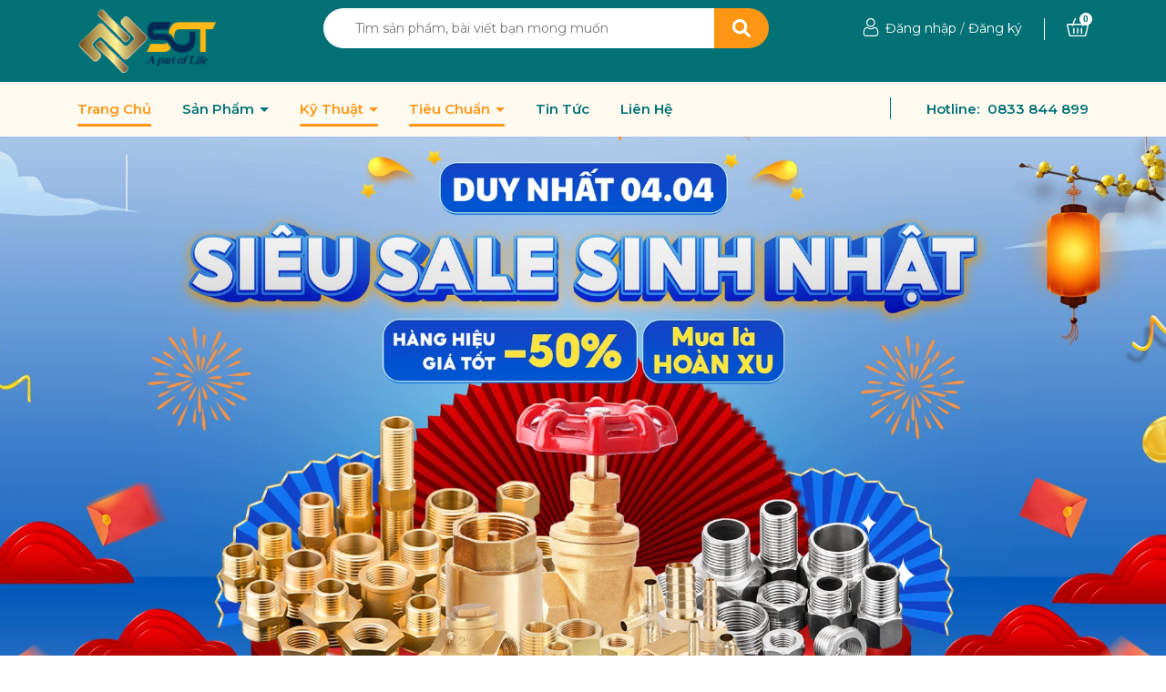

--- FILE ---
content_type: text/html; charset=utf-8
request_url: https://linhkienphukien.vn/
body_size: 95375
content:
<!DOCTYPE html>
<html lang="vi">
	<head>
		<meta charset="UTF-8" />
		<meta name="theme-color" content="#f02b2b" />
		<link rel="canonical" href="https://linhkienphukien.vn/"/>
		<meta name='revisit-after' content='2 days' />
		<meta name="viewport" content="width=device-width, minimum-scale=1.0, maximum-scale=1.0, user-scalable=no">	
		<meta name="robots" content="noodp,index,follow" />
		<meta name="description" content="Chào mừng bạn đến với linhkienphukien.vn, nơi cung cấp đa dạng các loại linh kiện điện tử, phụ kiện công nghệ chất lượng cao. Chúng tôi tự hào là địa chỉ uy tín và đáng tin cậy dành cho mọi nhu cầu của bạn về linh kiện điện tử, từ mạch điều khiển, cảm biến, module nguồn cho đến các thiết bị kết nối và phụ kiện máy tính">
		<title>SOT Fitting Store │Cung Cấp Phụ Kiện Ren Kim Loại Chất Lượng Cao		</title>
		<meta name="keywords" content="linh kiện điện tử, phụ kiện công nghệ, mua linh kiện online, linh kiện giá rẻ, thiết bị kết nối, module nguồn, mạch điều khiển, cảm biến, phụ kiện máy tính, linh kiện chính hãng, cửa hàng linh kiện, linh kiện chất lượng cao, linh kiện điện tử giá rẻ, linh kiện điện tử HCM, linh kiện điện tử Hà Nội, linh kiện điện tử uy tín, phụ kiện điện tử, mua linh kiện điện tử, linh kiện điện tử trực tuyến"/>		
		

	<meta property="og:type" content="website">
	<meta property="og:title" content="SOT Fitting Store │Cung Cấp Phụ Kiện Ren Kim Loại Chất Lượng Cao">
	<meta property="og:image" content="https://bizweb.dktcdn.net/100/379/731/themes/871882/assets/logo.png?1754534611674">
	<meta property="og:image:secure_url" content="https://bizweb.dktcdn.net/100/379/731/themes/871882/assets/logo.png?1754534611674">

<meta property="og:description" content="Chào mừng bạn đến với linhkienphukien.vn, nơi cung cấp đa dạng các loại linh kiện điện tử, phụ kiện công nghệ chất lượng cao. Chúng tôi tự hào là địa chỉ uy tín và đáng tin cậy dành cho mọi nhu cầu của bạn về linh kiện điện tử, từ mạch điều khiển, cảm biến, module nguồn cho đến các thiết bị kết nối và phụ kiện máy tính">
<meta property="og:url" content="https://linhkienphukien.vn/">
<meta property="og:site_name" content="linhkienphukien.vn">	
		<link rel="icon" href="//bizweb.dktcdn.net/100/379/731/themes/871882/assets/favicon.png?1754534611674" type="image/x-icon" />
		<link rel="preload" as="script" href="//bizweb.dktcdn.net/100/379/731/themes/871882/assets/jquery.js?1754534611674" />
		<script src="//bizweb.dktcdn.net/100/379/731/themes/871882/assets/jquery.js?1754534611674" type="text/javascript"></script>
		<link rel="preload" as="script" href="//bizweb.dktcdn.net/100/379/731/themes/871882/assets/swiper.js?1754534611674" />
		<script src="//bizweb.dktcdn.net/100/379/731/themes/871882/assets/swiper.js?1754534611674" type="text/javascript"></script>
		<link rel="preload" as="script" href="//bizweb.dktcdn.net/100/379/731/themes/871882/assets/lazy.js?1754534611674" />
		<script src="//bizweb.dktcdn.net/100/379/731/themes/871882/assets/lazy.js?1754534611674" type="text/javascript"></script>
		<link rel="preload" as='style'  type="text/css" href="//bizweb.dktcdn.net/100/379/731/themes/871882/assets/bootstrap-4-3-min.css?1754534611674">
<link rel="preload" as='style' type="text/css" href="//bizweb.dktcdn.net/100/379/731/themes/871882/assets/main.scss.css?1754534611674">
<link rel="preload" as='style'  type="text/css" href="//bizweb.dktcdn.net/100/379/731/themes/871882/assets/index.scss.css?1754534611674">
<link rel="preload" as='style'  type="text/css" href="//bizweb.dktcdn.net/100/379/731/themes/871882/assets/404page.scss.css?1754534611674">
<link rel="preload" as='style'  type="text/css" href="//bizweb.dktcdn.net/100/379/731/themes/871882/assets/quickviews_popup_cart.scss.css?1754534611674">
<style>
	:root {
		--mainColor: #027175;
		--textColor: #231f20;
	}
</style>
<link rel="stylesheet" href="//bizweb.dktcdn.net/100/379/731/themes/871882/assets/bootstrap-4-3-min.css?1754534611674">
<link href="//bizweb.dktcdn.net/100/379/731/themes/871882/assets/main.scss.css?1754534611674" rel="stylesheet" type="text/css" media="all" />	
<link rel="preload" as='style' type="text/css" href="https://fonts.googleapis.com/css2?family=Roboto:wght@300;400;500;700&display=swap">

<link href="//bizweb.dktcdn.net/100/379/731/themes/871882/assets/index.scss.css?1754534611674" rel="stylesheet" type="text/css" media="all" />










<link href="//bizweb.dktcdn.net/100/379/731/themes/871882/assets/quickviews_popup_cart.scss.css?1754534611674" rel="stylesheet" type="text/css" media="all" />
		<script>
	var Bizweb = Bizweb || {};
	Bizweb.store = 'dungsongtoan.mysapo.net';
	Bizweb.id = 379731;
	Bizweb.theme = {"id":871882,"name":"Alena","role":"main"};
	Bizweb.template = 'index';
	if(!Bizweb.fbEventId)  Bizweb.fbEventId = 'xxxxxxxx-xxxx-4xxx-yxxx-xxxxxxxxxxxx'.replace(/[xy]/g, function (c) {
	var r = Math.random() * 16 | 0, v = c == 'x' ? r : (r & 0x3 | 0x8);
				return v.toString(16);
			});		
</script>
<script>
	(function () {
		function asyncLoad() {
			var urls = ["https://google-shopping-v2.sapoapps.vn/api/conversion-tracker/global-tag/203?store=dungsongtoan.mysapo.net","https://google-shopping-v2.sapoapps.vn/api/conversion-tracker/event-tag/203?store=dungsongtoan.mysapo.net"];
			for (var i = 0; i < urls.length; i++) {
				var s = document.createElement('script');
				s.type = 'text/javascript';
				s.async = true;
				s.src = urls[i];
				var x = document.getElementsByTagName('script')[0];
				x.parentNode.insertBefore(s, x);
			}
		};
		window.attachEvent ? window.attachEvent('onload', asyncLoad) : window.addEventListener('load', asyncLoad, false);
	})();
</script>


<script>
	window.BizwebAnalytics = window.BizwebAnalytics || {};
	window.BizwebAnalytics.meta = window.BizwebAnalytics.meta || {};
	window.BizwebAnalytics.meta.currency = 'VND';
	window.BizwebAnalytics.tracking_url = '/s';

	var meta = {};
	
	
	for (var attr in meta) {
	window.BizwebAnalytics.meta[attr] = meta[attr];
	}
</script>

	
		<script src="/dist/js/stats.min.js?v=96f2ff2"></script>
	



<!-- Google tag (gtag.js) -->
<script async src="https://www.googletagmanager.com/gtag/js?id=G-HRN31Q0K2F"></script>
<script>
  window.dataLayer = window.dataLayer || [];
  function gtag(){dataLayer.push(arguments);}
  gtag('js', new Date());

  gtag('config', 'G-HRN31Q0K2F');
</script>
<script>

	window.enabled_enhanced_ecommerce = true;

</script>




<!--Facebook Pixel Code-->
<script>
	!function(f, b, e, v, n, t, s){
	if (f.fbq) return; n = f.fbq = function(){
	n.callMethod?
	n.callMethod.apply(n, arguments):n.queue.push(arguments)}; if (!f._fbq) f._fbq = n;
	n.push = n; n.loaded = !0; n.version = '2.0'; n.queue =[]; t = b.createElement(e); t.async = !0;
	t.src = v; s = b.getElementsByTagName(e)[0]; s.parentNode.insertBefore(t, s)}
	(window,
	document,'script','https://connect.facebook.net/en_US/fbevents.js');
	fbq('init', '2730778513866406', {} , {'agent': 'plsapo'}); // Insert your pixel ID here.
	fbq('track', 'PageView',{},{ eventID: Bizweb.fbEventId });
	
</script>
<noscript>
	<img height='1' width='1' style='display:none' src='https://www.facebook.com/tr?id=2730778513866406&ev=PageView&noscript=1' />
</noscript>
<!--DO NOT MODIFY-->
<!--End Facebook Pixel Code-->



<script>
	var eventsListenerScript = document.createElement('script');
	eventsListenerScript.async = true;
	
	eventsListenerScript.src = "/dist/js/store_events_listener.min.js?v=1b795e9";
	
	document.getElementsByTagName('head')[0].appendChild(eventsListenerScript);
</script>


<!-- Google One Tap -->
<script type="text/javascript">
	(function () {
		var iframe;
		if(window.innerWidth <= 800){
			setTimeout(init, 10000);
		} else {
			document.addEventListener('DOMContentLoaded', init);
		}
		function init() {
			if (document.cookie.indexOf('one-click-social-login-google-one-tap-shown') >= 0) {
                return;
            }
			iframe = document.createElement('iframe');
			iframe.id = "iframe-google-one-tap";
			iframe.src = 'https://store.mysapo.net/account/GoogleOneTap';
			iframe.setAttribute('allowtransparency', 'true');
			iframe.setAttribute('allow', 'identity-credentials-get');
			iframe.frameBorder = 0;
			iframe.height = '385px';
			window.addEventListener('message', handlePostMessage, false);
			document.body.appendChild(iframe); 
		}
		function handlePostMessage(e) {
			var eventName = e.data[0];
			var data = e.data[1];
			switch (eventName) {
				case 'setHeight':
					iframe.height = data;
					break;
				case 'setTop':
					if ((window.innerWidth <= 800)) {
						iframe.style = "z-index: 9999999; position: fixed; bottom: 0px; right: 0px;";
						iframe.width = '100%';
					}
					else {
						iframe.style = "z-index: 9999999; position: fixed; top: 0px; right: 0px;";
						iframe.width = '391px';
					}
					break;
				case 'setRedirect':
					location.href = data.url + '&ReturnUrl=' + location.href;
					break;
				case 'markClosedOneTap':
					var date = new Date();
					date.setTime(date.getTime() + (1*24*60*60*1000));
					document.cookie = "one-click-social-login-google-one-tap-shown=1; expires=" + date.toUTCString() + "; path=/";
					break;
			}
		}
	}())
</script>
<!-- End Google One Tap -->





		
		
		
		<script>
			$(document).ready(function ($) {
				awe_lazyloadImage();
			});
			function awe_lazyloadImage() {
				var ll = new LazyLoad({
					elements_selector: ".lazyload",
					load_delay: 100,
					threshold: 0
				});
			} window.awe_lazyloadImage=awe_lazyloadImage;
		</script>
	<link href="//bizweb.dktcdn.net/100/379/731/themes/871882/assets/appbulk-product-statistics.css?1754534611674" rel="stylesheet" type="text/css" media="all" />
</head>
	<body>
		<div class="opacity_menu"></div>
<header class="header">
	<div class="topbar">
		<div class="container">
			<div class="row">
				<div class="col-lg-3 col-5 contact-header">
					
					<a href="/" class="logo" title="Logo">	
						<img width="153" height="40" src="//bizweb.dktcdn.net/100/379/731/themes/871882/assets/logo.png?1754534611674" alt="linhkienphukien.vn">
					</a>
					
				</div>
				<div class="col-lg-5 col-12 search">
					<div class="header_search">
	<form class="input-group search-bar" action="/search" method="get" role="search">

		<input type="hidden" class="form-control" name="type" value="article,page,product" >
		<input type="search" name="query" value="" placeholder="Tìm sản phẩm, bài viết bạn mong muốn" class="input-group-field st-default-search-input search-text" autocomplete="off" required>

		<span class="input-group-btn">
			<button class="btn icon-fallback-text">
				<svg xmlns="http://www.w3.org/2000/svg" viewBox="0 0 512 512"><path d="M500.3 443.7l-119.7-119.7c27.22-40.41 40.65-90.9 33.46-144.7C401.8 87.79 326.8 13.32 235.2 1.723C99.01-15.51-15.51 99.01 1.724 235.2c11.6 91.64 86.08 166.7 177.6 178.9c53.8 7.189 104.3-6.236 144.7-33.46l119.7 119.7c15.62 15.62 40.95 15.62 56.57 0C515.9 484.7 515.9 459.3 500.3 443.7zM79.1 208c0-70.58 57.42-128 128-128s128 57.42 128 128c0 70.58-57.42 128-128 128S79.1 278.6 79.1 208z"/></svg>
			</button>
		</span>
	</form>
</div>
				</div>
				<div class="col-lg-4 col-7 account-header">
					<div class="account">
						<svg xmlns="http://www.w3.org/2000/svg" width="24" height="24" viewBox="0 0 24 24" fill="none">
							<path d="M11.8575 11.6341C13.181 11.6341 14.327 11.1594 15.2635 10.2228C16.1998 9.28636 16.6747 8.14058 16.6747 6.81689C16.6747 5.49365 16.2 4.34771 15.2634 3.41098C14.3268 2.4747 13.1809 2 11.8575 2C10.5338 2 9.388 2.4747 8.45157 3.41113C7.51514 4.34756 7.04028 5.49349 7.04028 6.81689C7.04028 8.14058 7.51514 9.28652 8.45157 10.2229C9.3883 11.1592 10.5342 11.6341 11.8575 11.6341V11.6341ZM9.28042 4.23983C9.99896 3.5213 10.8418 3.17203 11.8575 3.17203C12.8729 3.17203 13.716 3.5213 14.4347 4.23983C15.1532 4.95852 15.5026 5.80157 15.5026 6.81689C15.5026 7.83251 15.1532 8.6754 14.4347 9.39409C13.716 10.1128 12.8729 10.4621 11.8575 10.4621C10.8422 10.4621 9.99926 10.1126 9.28042 9.39409C8.56173 8.67556 8.21231 7.83251 8.21231 6.81689C8.21231 5.80157 8.56173 4.95852 9.28042 4.23983Z" fill="white"/>
							<path d="M20.2863 17.379C20.2592 16.9893 20.2046 16.5642 20.1242 16.1153C20.043 15.663 19.9385 15.2354 19.8134 14.8447C19.684 14.4408 19.5084 14.0419 19.2909 13.6597C19.0656 13.2629 18.8007 12.9175 18.5034 12.6332C18.1926 12.3358 17.812 12.0967 17.372 11.9223C16.9334 11.7488 16.4475 11.6609 15.9276 11.6609C15.7234 11.6609 15.526 11.7447 15.1447 11.9929C14.91 12.146 14.6355 12.323 14.3291 12.5188C14.0671 12.6857 13.7122 12.8421 13.2738 12.9837C12.8461 13.1221 12.4118 13.1923 11.983 13.1923C11.5546 13.1923 11.1203 13.1221 10.6923 12.9837C10.2544 12.8423 9.89931 12.6859 9.63778 12.5189C9.33428 12.325 9.05962 12.148 8.82143 11.9928C8.44042 11.7445 8.24297 11.6608 8.03881 11.6608C7.51879 11.6608 7.03295 11.7488 6.59457 11.9225C6.15481 12.0966 5.77411 12.3357 5.46298 12.6334C5.16574 12.9178 4.90085 13.2631 4.67563 13.6597C4.45849 14.0419 4.28271 14.4406 4.15332 14.8448C4.02835 15.2356 3.92383 15.663 3.84265 16.1153C3.76208 16.5636 3.70761 16.9888 3.6806 17.3794C3.65405 17.7614 3.64062 18.1589 3.64062 18.5605C3.64062 19.6045 3.9725 20.4497 4.62695 21.073C5.27331 21.6881 6.12841 21.9999 7.1686 21.9999H16.7987C17.8386 21.9999 18.6937 21.6881 19.3402 21.073C19.9948 20.4501 20.3267 19.6046 20.3267 18.5603C20.3265 18.1573 20.313 17.7598 20.2863 17.379V17.379ZM18.5321 20.2238C18.105 20.6303 17.538 20.8279 16.7986 20.8279H7.1686C6.42901 20.8279 5.862 20.6303 5.43506 20.224C5.0162 19.8253 4.81265 19.281 4.81265 18.5605C4.81265 18.1857 4.82501 17.8157 4.84973 17.4605C4.87384 17.112 4.92312 16.7291 4.99621 16.3223C5.06839 15.9206 5.16025 15.5435 5.2695 15.2022C5.37433 14.8749 5.5173 14.5508 5.69461 14.2386C5.86383 13.941 6.05853 13.6858 6.27337 13.4801C6.47433 13.2877 6.72763 13.1302 7.02609 13.0121C7.30212 12.9028 7.61233 12.843 7.94909 12.834C7.99013 12.8558 8.06322 12.8975 8.18163 12.9747C8.42257 13.1317 8.70028 13.3108 9.00728 13.5069C9.35335 13.7276 9.79921 13.9268 10.3319 14.0988C10.8765 14.2749 11.4319 14.3643 11.9832 14.3643C12.5345 14.3643 13.0901 14.2749 13.6344 14.099C14.1675 13.9267 14.6132 13.7276 14.9597 13.5066C15.2739 13.3058 15.5438 13.1319 15.7848 12.9747C15.9032 12.8976 15.9763 12.8558 16.0173 12.834C16.3542 12.843 16.6644 12.9028 16.9406 13.0121C17.2389 13.1302 17.4922 13.2878 17.6932 13.4801C17.908 13.6856 18.1027 13.9409 18.2719 14.2387C18.4494 14.5508 18.5925 14.875 18.6972 15.202C18.8066 15.5438 18.8986 15.9207 18.9706 16.3222C19.0436 16.7297 19.093 17.1127 19.1171 17.4606V17.4609C19.142 17.8148 19.1545 18.1846 19.1547 18.5605C19.1545 19.2811 18.951 19.8253 18.5321 20.2238V20.2238Z" fill="white"/>
						</svg>
						<div class="list-unstyled">
							
							<a class="btnx" href="/account/login" title="Đăng nhập">Đăng nhập</a>
							<span>/</span>
							<a href="/account/register" title="Đăng ký">Đăng ký</a>
							
						</div>
					</div>
					<div class="block-cart">
						<a href="/cart" class="header-cart" aria-label="Xem giỏ hàng" title="Giỏ hàng">
							<svg xmlns="http://www.w3.org/2000/svg" width="20" height="20" viewBox="0 0 20 20" fill="none">
								<g clip-path="url(#clip0_2_75)">
									<path d="M19.7031 7.22905C19.439 6.89772 19.0428 6.70764 18.616 6.70764H14.7643L12.6756 1.9251C12.5461 1.62858 12.2007 1.49307 11.9042 1.62264C11.6076 1.75213 11.4722 2.09756 11.6017 2.39412L13.4855 6.70768H6.51449L8.39828 2.39412C8.52778 2.09756 8.39238 1.75217 8.09582 1.62264C7.7993 1.49307 7.45387 1.6285 7.32438 1.9251L5.23574 6.70768H1.38403C0.957229 6.70768 0.561018 6.89772 0.296916 7.22909C0.0376587 7.5544 -0.0580053 7.9726 0.0344556 8.37659L2.09137 17.361C2.235 17.9883 2.78996 18.4264 3.44094 18.4264H16.5591C17.21 18.4264 17.765 17.9883 17.9086 17.361L19.9655 8.37655C20.058 7.97256 19.9623 7.55436 19.7031 7.22905ZM16.5591 17.2545H3.44094C3.34145 17.2545 3.2543 17.1893 3.23371 17.0994L1.1768 8.11506C1.16067 8.04456 1.18774 7.99151 1.21336 7.95944C1.23711 7.9296 1.2909 7.87956 1.38403 7.87956H4.72399L4.57051 8.231C4.44102 8.52757 4.57641 8.87296 4.87297 9.00249C4.9493 9.03585 5.02883 9.05163 5.10715 9.05163C5.33301 9.05163 5.54824 8.92026 5.64442 8.70007L6.00274 7.87964H13.9973L14.3557 8.70007C14.4518 8.9203 14.6671 9.05163 14.8929 9.05163C14.9712 9.05163 15.0508 9.03585 15.1271 9.00249C15.4237 8.87299 15.5591 8.52757 15.4296 8.231L15.2761 7.87956H18.6161C18.7092 7.87956 18.763 7.9296 18.7867 7.95944C18.8123 7.99155 18.8394 8.0446 18.8233 8.11503L16.7664 17.0994C16.7457 17.1893 16.6586 17.2545 16.5591 17.2545Z" fill="white"/>
									<path d="M6.48438 10.4186C6.16078 10.4186 5.89844 10.6809 5.89844 11.0045V15.3014C5.89844 15.625 6.16078 15.8873 6.48438 15.8873C6.80797 15.8873 7.07031 15.625 7.07031 15.3014V11.0045C7.07031 10.6809 6.80801 10.4186 6.48438 10.4186Z" fill="white"/>
									<path d="M10 10.4186C9.67641 10.4186 9.41406 10.6809 9.41406 11.0045V15.3014C9.41406 15.625 9.67641 15.8873 10 15.8873C10.3236 15.8873 10.5859 15.625 10.5859 15.3014V11.0045C10.5859 10.6809 10.3236 10.4186 10 10.4186Z" fill="white"/>
									<path d="M13.5156 10.4186C13.192 10.4186 12.9297 10.6809 12.9297 11.0045V15.3014C12.9297 15.625 13.192 15.8873 13.5156 15.8873C13.8392 15.8873 14.1016 15.625 14.1016 15.3014V11.0045C14.1015 10.6809 13.8392 10.4186 13.5156 10.4186Z" fill="white"/>
								</g>
								<defs>
									<clipPath id="clip0_2_75">
										<rect width="20" height="20" fill="white"/>
									</clipPath>
								</defs>
							</svg>
							<span class="count_item_pr">0</span>
						</a>
						<div class="top-cart-content">					
							<div class="CartHeaderContainer">
							</div>
						</div>
						
					</div>
				</div>
			</div>
		</div>
	</div>

</header>
<div class="header-menu">
	<div class="container">
		<div class="row">
			<div class="col-lg-9 col-12 col-menu">
				<div class="menu-bar d-lg-none d-block">
					<svg xmlns="http://www.w3.org/2000/svg" width="18" height="12" viewBox="0 0 18 12" fill="none">
						<path d="M6 2V0H18V2H6Z" fill="#FE9614"/>
						<path d="M0 7H18V5H0V7Z" fill="#FE9614"/>
						<path d="M6 12H18V10H6V12Z" fill="#FE9614"/>
					</svg>
				</div>
				<nav class="header-nav">
	<ul class="item_big">
		<li class="nav-item active ">				
			<a class="a-img" href="/" title="Trang Chủ">
				Trang Chủ
			</a>
		</li>
		<li class="nav-item ">
			<a class="a-img caret-down" href="/collections/all" title="Sản Phẩm">
				Sản Phẩm
			</a>
			<i class="fa fa-caret-down"></i>
			<ul class="item_small">
				<li>
					<a class="caret-down" href="/khop-noi-ren-dan-dung" title="Phụ Kiện Nối Ren">
						Phụ Kiện Nối Ren 
					</a>
					<i class="fa fa-caret-down"></i>
					<ul>
						<li>
							<a href="/noi-ren-cut-thang" title="Nối Ren / Cút Thẳng" class="a3">Nối Ren / Cút Thẳng</a>
						</li>
						<li>
							<a href="/co-ren-noi-cong" title="Co Ren / Nối Cong" class="a3">Co Ren / Nối Cong</a>
						</li>
						<li>
							<a href="/te-ren-t-chia-3" title="Tê Ren / T Chia 3" class="a3">Tê Ren / T Chia 3</a>
						</li>
						<li>
							<a href="/thap-ren-chia-4" title="Chia 4 / Chia 5" class="a3">Chia 4 / Chia 5</a>
						</li>
						<li>
							<a href="/bit-ren-dau-bit" title="Bịt Ren / Đầu Bít" class="a3">Bịt Ren / Đầu Bít</a>
						</li>
						<li>
							<a href="/khop-noi-bon-khop-noi-vach-ngan-sot" title="Nối Bồn / Rắc Co Ren" class="a3">Nối Bồn / Rắc Co Ren</a>
						</li>
					</ul>
				</li>
				<li>
					<a class="caret-down" href="/khop-noi-ong-duoi-chuot" title="Khớp Nối Gắn Ống">
						Khớp Nối Gắn Ống 
					</a>
					<i class="fa fa-caret-down"></i>
					<ul>
						<li>
							<a href="/ren-duoi-chuot" title="Ren / Đuôi Chuột" class="a3">Ren / Đuôi Chuột</a>
						</li>
						<li>
							<a href="/hat-bap-siet-nhan" title="Hạt Bắp / Siết Nhẫn" class="a3">Hạt Bắp / Siết Nhẫn</a>
						</li>
						<li>
							<a href="/con-loi-loe-ong" title="Côn Lồi / Loe Ống" class="a3">Côn Lồi / Loe Ống</a>
						</li>
						<li>
							<a href="/cam-ong-siet-tan" title="Cắm Ống / Siết Tán" class="a3">Cắm Ống / Siết Tán</a>
						</li>
						<li>
							<a href="/noi-ong-duoi-chuot" title="1 Chạm Xanh" class="a3">1 Chạm Xanh</a>
						</li>
						<li>
							<a href="/1-cham-stnc" title="1 Chạm STNC" class="a3">1 Chạm STNC</a>
						</li>
						<li>
							<a href="/1-cham-inox" title="1 Chạm Inox" class="a3">1 Chạm Inox</a>
						</li>
						<li>
							<a href="/1-cham-xcpc" title="1 Chạm XCPC" class="a3">1 Chạm XCPC</a>
						</li>
					</ul>
				</li>
				<li>
					<a class="caret-down" href="/phu-kien-khi-nen-1" title="Phụ Kiện Khí Nén">
						Phụ Kiện Khí Nén 
					</a>
					<i class="fa fa-caret-down"></i>
					<ul>
						<li>
							<a href="/noi-chia-hoi" title="Xịt / Bơm / Chia Hơi" class="a3">Xịt / Bơm / Chia Hơi</a>
						</li>
						<li>
							<a href="/van-loc-dieu-ap" title="Van lọc / Điều Áp" class="a3">Van lọc / Điều Áp</a>
						</li>
						<li>
							<a href="/van-khoa-1-chieu" title="Van Hơi / 1 Chiều" class="a3">Van Hơi / 1 Chiều</a>
						</li>
						<li>
							<a href="/dong-ho-do-ap" title="Đồng Hồ Đo Áp" class="a3">Đồng Hồ Đo Áp</a>
						</li>
					</ul>
				</li>
				<li>
					<a class="caret-down" href="/dau-phun-bec-nuoc" title="Đầu Phun / Béc Nước">
						Đầu Phun / Béc Nước 
					</a>
					<i class="fa fa-caret-down"></i>
					<ul>
						<li>
							<a href="/bec-phun-nuoc" title="Đầu Phun / Rửa Xe" class="a3">Đầu Phun / Rửa Xe</a>
						</li>
						<li>
							<a href="/phun-suong-lam-mat" title="Phun Sương / Làm Mát" class="a3">Phun Sương / Làm Mát</a>
						</li>
						<li>
							<a href="/noi-nhanh-gan-bec" title="Phụ Kiện / Đầu Nối" class="a3">Phụ Kiện / Đầu Nối</a>
						</li>
						<li>
							<a href="/kit-bo-phun-suong" title="KIT Bộ Phun Sương" class="a3">KIT Bộ Phun Sương</a>
						</li>
						<li>
							<a href="/bec-tuoi-phu-kien" title="Béc Tưới / Phụ Kiện" class="a3">Béc Tưới / Phụ Kiện</a>
						</li>
					</ul>
				</li>
				<li>
					<a class="caret-down" href="/van-khoa-voi-xa" title="Van Khóa / Vòi Xả">
						Van Khóa / Vòi Xả 
					</a>
					<i class="fa fa-caret-down"></i>
					<ul>
						<li>
							<a href="/van-bi-van-cua-sot" title="Van Bi / Van Cửa" class="a3">Van Bi / Van Cửa</a>
						</li>
						<li>
							<a href="/van-1-chieu-dong-la" title="Luppe / Van 1 Chiều" class="a3">Luppe / Van 1 Chiều</a>
						</li>
						<li>
							<a href="/van-phao-co" title="Phao Cơ / Đồng Hồ Nước" class="a3">Phao Cơ / Đồng Hồ Nước</a>
						</li>
						<li>
							<a href="/van-giam-ap-van-tiet-luu-sot" title="Van Giảm Áp / An Toàn" class="a3">Van Giảm Áp / An Toàn</a>
						</li>
						<li>
							<a href="/san-pham-voi-cac-loai-sot" title="Vòi Xả Nước" class="a3">Vòi Xả Nước</a>
						</li>
						<li>
							<a href="/van-voi-dismy" title="Van / Vòi Dismy" class="a3">Van / Vòi Dismy</a>
						</li>
						<li>
							<a href="/van-voi-minh-hoa" title="Van / Vòi Minh Hòa" class="a3">Van / Vòi Minh Hòa</a>
						</li>
					</ul>
				</li>
				<li>
					<a class="" href="/day-cap-nuoc-day-hoi" title="Ống Dây Các Loại">
						Ống Dây Các Loại 
					</a>
					<ul>
					</ul>
				</li>
				<li>
					<a class="" href="/phu-kien-inox-cong-nghiep" title="Camlock / Clamp">
						Camlock / Clamp 
					</a>
				</li>
				<li>
					<a class="caret-down" href="/thiet-bi-ve-sinh" title="Thiết Bị Vệ Sinh">
						Thiết Bị Vệ Sinh 
					</a>
					<i class="fa fa-caret-down"></i>
					<ul>
						<li>
							<a href="/sen-tam-javaki" title="Tay Sen Tắm" class="a3">Tay Sen Tắm</a>
						</li>
						<li>
							<a href="/xit-ve-sinh" title="Xịt Vệ Sinh" class="a3">Xịt Vệ Sinh</a>
						</li>
						<li>
							<a href="/cu-sen-tam" title="Củ Sen Tắm" class="a3">Củ Sen Tắm</a>
						</li>
						<li>
							<a href="/voi-lavabo" title="Vòi Lavabo" class="a3">Vòi Lavabo</a>
						</li>
						<li>
							<a href="/phu-kien-tbvs" title="Phụ Kiện TBVS" class="a3">Phụ Kiện TBVS</a>
						</li>
					</ul>
				</li>
				<li>
					<a class="caret-down" href="/phu-kien-nha-bep" title="Thiết Bị Nhà Bếp">
						Thiết Bị Nhà Bếp 
					</a>
					<i class="fa fa-caret-down"></i>
					<ul>
						<li>
							<a href="/tu-ke-bep" title="Tủ / Kệ Bếp" class="a3">Tủ / Kệ Bếp</a>
						</li>
						<li>
							<a href="/chau-chen-phu-kien" title="Chậu Chén / Phụ Kiện" class="a3">Chậu Chén / Phụ Kiện</a>
						</li>
					</ul>
				</li>
				<li>
					<a class="" href="/noi-pvc-ppr" title="Phụ Kiện PVC / PPR">
						Phụ Kiện PVC / PPR 
					</a>
				</li>
				<li>
					<a class="" href="/dai-siet-co-de-cum-treo" title="Phụ Kiện Lắp Ống">
						Phụ Kiện Lắp Ống 
					</a>
				</li>
				<li>
					<a class="" href="/san-pham-diy-cooper" title="Dụng Cụ Điện Cầm Tay">
						Dụng Cụ Điện Cầm Tay 
					</a>
				</li>
			</ul>
		</li>
		<li class="nav-item active">
			<a class="a-img caret-down" href="/" title="Kỹ Thuật">
				Kỹ Thuật
			</a>
			<i class="fa fa-caret-down"></i>
			<ul class="item_small">
				<li>
					<a class="" href="/thuat-ngu-chuyen-nganh" title="Thuật Ngữ Sản Phẩm">
						Thuật Ngữ Sản Phẩm 
					</a>
				</li>
				<li>
					<a class="" href="/lap-dat-do-luong" title="Chia Sẻ Mẹo Vặt">
						Chia Sẻ Mẹo Vặt 
					</a>
				</li>
				<li>
					<a class="" href="/phan-biet-chat-lieu" title="Tìm Hiểu Vật Liệu">
						Tìm Hiểu Vật Liệu 
					</a>
				</li>
				<li>
					<a class="" href="/phuong-phap-gia-cong" title="Phương Pháp Gia Công">
						Phương Pháp Gia Công 
					</a>
				</li>
			</ul>
		</li>
		<li class="nav-item active">
			<a class="a-img caret-down" href="/" title="Tiêu Chuẩn">
				Tiêu Chuẩn
			</a>
			<i class="fa fa-caret-down"></i>
			<ul class="item_small">
				<li>
					<a class="" href="/ket-noi-connectors" title="Kết Nối / Connectors">
						Kết Nối / Connectors 
					</a>
				</li>
				<li>
					<a class="" href="/ren-thread" title="Ren / Thread">
						Ren / Thread 
					</a>
				</li>
				<li>
					<a class="" href="/do-luong-measure" title="Đo Lường / Measure">
						Đo Lường / Measure 
					</a>
				</li>
				<li>
					<a class="" href="/tieu-chuan-hoa" title="Tiêu Chuẩn Hóa">
						Tiêu Chuẩn Hóa 
					</a>
				</li>
			</ul>
		</li>
		<li class="nav-item ">				
			<a class="a-img" href="/tin-tuc" title="Tin Tức">
				Tin Tức
			</a>
		</li>
		<li class="nav-item ">				
			<a class="a-img" href="/lien-he" title="Liên Hệ">
				Liên Hệ
			</a>
		</li>
	</ul>
</nav>
			</div>
			<div class="col-lg-3 col-search-cart">
				<div class="phone_header">

					<div class="ct-header">
						
						<span>Hotline:</span>
						<a href="tel:0833844899">0833 844 899</a>
					</div>
				</div>
			</div>
		</div>	
	</div>
</div>		<div class="bodywrap">
			<h1 class="d-none">linhkienphukien.vn - Chào mừng bạn đến với linhkienphukien.vn, nơi cung cấp đa dạng các loại linh kiện điện tử, phụ kiện công nghệ chất lượng cao. Chúng tôi tự hào là địa chỉ uy tín và đáng tin cậy dành cho mọi nhu cầu của bạn về linh kiện điện tử, từ mạch điều khiển, cảm biến, module nguồn cho đến các thiết bị kết nối và phụ kiện máy tính</h1>




<section class="section_slider">
	<div class="home-slider swiper-container">
		<div class="swiper-wrapper">
			<div class="swiper-slide">
				<a href="https://linhkienphukien.vn/khop-noi-ren-dan-dung" class="clearfix" title="SOT Fitting">
					<picture>
						<source 
								media="(min-width: 1200px)"
								srcset="//bizweb.dktcdn.net/100/379/731/themes/871882/assets/slider_1.jpg?1754534611674">
						<source 
								media="(min-width: 992px)"
								srcset="//bizweb.dktcdn.net/100/379/731/themes/871882/assets/slider_1.jpg?1754534611674">
						<source 
								media="(min-width: 569px)"
								srcset="//bizweb.dktcdn.net/100/379/731/themes/871882/assets/slider_1.jpg?1754534611674">
						<source 
								media="(max-width: 567px)"
								srcset="//bizweb.dktcdn.net/100/379/731/themes/871882/assets/slider_1.jpg?1754534611674">
						<img src="//bizweb.dktcdn.net/thumb/grande/100/379/731/themes/871882/assets/slider_1.jpg?1754534611674" alt="SOT Fitting" class="img-responsive" />
					</picture>
				</a>
			</div>
			<div class="swiper-slide">
				<a href="https://linhkienphukien.vn/" class="clearfix" title="SOT Fitting 2">
					<picture>
						<source 
								media="(min-width: 1200px)"
								srcset="//bizweb.dktcdn.net/100/379/731/themes/871882/assets/slider_2.jpg?1754534611674">
						<source 
								media="(min-width: 992px)"
								srcset="//bizweb.dktcdn.net/100/379/731/themes/871882/assets/slider_2.jpg?1754534611674">
						<source 
								media="(min-width: 569px)"
								srcset="//bizweb.dktcdn.net/100/379/731/themes/871882/assets/slider_2.jpg?1754534611674">
						<source 
								media="(max-width: 567px)"
								srcset="//bizweb.dktcdn.net/100/379/731/themes/871882/assets/slider_2.jpg?1754534611674">
						<img src="//bizweb.dktcdn.net/thumb/grande/100/379/731/themes/871882/assets/slider_2.jpg?1754534611674" alt="SOT Fitting 2" class="img-responsive" />
					</picture>
				</a>
			</div>
			<div class="swiper-slide">
				<a href="https://linhkienphukien.vn/khop-noi-ren-khi-nen" class="clearfix" title="sot-fitting">
					<picture>
						<source 
								media="(min-width: 1200px)"
								srcset="//bizweb.dktcdn.net/100/379/731/themes/871882/assets/slider_3.jpg?1754534611674">
						<source 
								media="(min-width: 992px)"
								srcset="//bizweb.dktcdn.net/100/379/731/themes/871882/assets/slider_3.jpg?1754534611674">
						<source 
								media="(min-width: 569px)"
								srcset="//bizweb.dktcdn.net/100/379/731/themes/871882/assets/slider_3.jpg?1754534611674">
						<source 
								media="(max-width: 567px)"
								srcset="//bizweb.dktcdn.net/100/379/731/themes/871882/assets/slider_3.jpg?1754534611674">
						<img src="//bizweb.dktcdn.net/thumb/grande/100/379/731/themes/871882/assets/slider_3.jpg?1754534611674" alt="sot-fitting" class="img-responsive" />
					</picture>
				</a>
			</div>
		</div>
		<div class="swiper-pagination"></div>
	</div>
</section>
<script>
	var swiper = new Swiper('.home-slider', {
		autoplay: true,
		spaceBetween: 0,
		pagination: {
			el: '.home-slider .swiper-pagination',
			clickable: true,
		},
		navigation: {
			nextEl: '.home-slider .swiper-button-next',
			prevEl: '.home-slider .swiper-button-prev',
		},
	});
</script>




<section class="section_service">
	<div class="home-service container swiper-container">
		<div class="swiper-wrapper">
			<div class="swiper-slide">
				<span class="image">
					<img class="lazyload img-responsive" src="//bizweb.dktcdn.net/100/379/731/themes/871882/assets/image_service1.png?1754534611674" alt="MIỄN PHÍ GIAO HÀNG">
				</span>
				<h3>
					MIỄN PHÍ GIAO HÀNG
				</h3>
				<p>
					Miễn phí ship với đơn hàng > 499K
				</p>
			</div>
			<div class="swiper-slide">
				<span class="image">
					<img class="lazyload img-responsive" src="//bizweb.dktcdn.net/100/379/731/themes/871882/assets/image_service2.png?1754534611674" alt="THANH TOÁN COD">
				</span>
				<h3>
					THANH TOÁN COD
				</h3>
				<p>
					Thanh toán khi nhận hàng (COD)
				</p>
			</div>
			<div class="swiper-slide">
				<span class="image">
					<img class="lazyload img-responsive" src="//bizweb.dktcdn.net/100/379/731/themes/871882/assets/image_service3.png?1754534611674" alt="KHÁCH HÀNG VIP">
				</span>
				<h3>
					KHÁCH HÀNG VIP
				</h3>
				<p>
					Ưu đãi dành cho khách hàng VIP
				</p>
			</div>
			<div class="swiper-slide">
				<span class="image">
					<img class="lazyload img-responsive" src="//bizweb.dktcdn.net/100/379/731/themes/871882/assets/image_service4.png?1754534611674" alt="HỖ TRỢ BẢO HÀNH">
				</span>
				<h3>
					HỖ TRỢ BẢO HÀNH
				</h3>
				<p>
					Đổi , sửa đổi tại tất cả store
				</p>
			</div>
		</div>

		
	</div>
</section>
<script>
	var swiper = new Swiper('.home-service', {
		slidesPerView: 4,
		autoplay: false,
		pagination: {
			el: '.home-service .swiper-pagination',
			clickable: true,
		},
		navigation: {
			nextEl: '.home-service .swiper-button-next',
			prevEl: '.home-service .swiper-button-prev',
		},
		breakpoints: {
			300: {
				slidesPerView: 1,
				spaceBetween: 30
			},
			768: {
				slidesPerView: 3,
				spaceBetween: 30
			},
			1024: {
				slidesPerView: 4,
				spaceBetween: 30
			},
			1200: {
				slidesPerView: 4,
				spaceBetween: 30
			}
		}
	});
</script>




<section class="section_product_sale module_product">
	<div class="container">
		<div class="row">
			<div class="col-lg-12">
				<div class="block-title">
					<h2>
						<a href="noi-ren-cut-thang" title="SALE ĐỒNG GIÁ - ĐỪNG LO VỀ GIÁ">SALE ĐỒNG GIÁ - ĐỪNG LO VỀ GIÁ</a>
					</h2>
				</div>
			</div>
			<div class="col-lg-12 banner_sale">
				<a href="#" title="banner"><img class="img-responsive" src="//bizweb.dktcdn.net/100/379/731/themes/871882/assets/banner_sale.png?1754534611674" alt="banner"/></a>
			</div>
			<div class="col-lg-12 product">
				<div class="block-product">
					<div class="product-sale-swiper swiper-container">
						<div class="swiper-wrapper">
							<div class="swiper-slide">

<form action="/cart/add" method="post" class="variants product-action" data-cart-form data-id="product-actions-38279432" enctype="multipart/form-data">
	<div class="product-thumbnail">
		<a class="image_thumb scale_hover" href="/lo-hop-kim-ren-bsp-noi-ren-trong-va-ren-ngoai-ca-ra-giam-so-mi" title="Lơ Hợp Kim Ren BSP / Nối Ren Trong và Ren Ngoài, Cả Rá Giảm, Sơ Mi">
			<img class="lazyload" src="[data-uri]"  data-src="//bizweb.dktcdn.net/thumb/large/100/379/731/products/lo-hop-kim-ren-bsp-noi-ren-trong-va-ren-ngoai-ca-ra-giam-so-mi-1.jpg?v=1731485761923" alt="Lơ Hợp Kim Ren BSP / Nối Ren Trong và Ren Ngoài, Cả Rá Giảm, Sơ Mi">
		</a>
		
		<div class="action d-xl-flex d-none">
			<input class="hidden" type="hidden" name="variantId" value="128896346" />
			<button class="btn-cart btn-views" title="Tùy chọn" type="button" onclick="window.location.href='/lo-hop-kim-ren-bsp-noi-ren-trong-va-ren-ngoai-ca-ra-giam-so-mi'" >
				Tùy chọn	
			</button>

		</div>
	</div>
	<div class="product-info">
		<h3 class="product-name"><a href="/lo-hop-kim-ren-bsp-noi-ren-trong-va-ren-ngoai-ca-ra-giam-so-mi" title="Lơ Hợp Kim Ren BSP / Nối Ren Trong và Ren Ngoài, Cả Rá Giảm, Sơ Mi">Lơ Hợp Kim Ren BSP / Nối Ren Trong và Ren Ngoài, Cả Rá Giảm, Sơ Mi</a></h3>
		<div class="price-box">
			4.600₫&nbsp;
			<span class="compare-price">5.980₫</span>

		</div>
	</div>
</form>
							</div>
							<div class="swiper-slide">

<form action="/cart/add" method="post" class="variants product-action" data-cart-form data-id="product-actions-38276393" enctype="multipart/form-data">
	<div class="product-thumbnail">
		<a class="image_thumb scale_hover" href="/ca-ra-ren-ngoai-ren-trong-tieu-chuan-bsp-hop-kim-bong-gia-re" title="Cả Rá Hợp Kim Ren Ngoài Ren Trong Tiêu Chuẩn BSP - Giá Rẻ">
			<img class="lazyload" src="[data-uri]"  data-src="//bizweb.dktcdn.net/thumb/large/100/379/731/products/ca-ra-ren-ngoai-27-ren-trong-21-bsp-hop-kim-bong-gia-re.jpg?v=1731479556993" alt="Cả Rá Hợp Kim Ren Ngoài Ren Trong Tiêu Chuẩn BSP - Giá Rẻ">
		</a>
		
		<div class="action d-xl-flex d-none">
			<input class="hidden" type="hidden" name="variantId" value="128880909" />
			<button class="btn-cart btn-views" title="Tùy chọn" type="button" onclick="window.location.href='/ca-ra-ren-ngoai-ren-trong-tieu-chuan-bsp-hop-kim-bong-gia-re'" >
				Tùy chọn	
			</button>

		</div>
	</div>
	<div class="product-info">
		<h3 class="product-name"><a href="/ca-ra-ren-ngoai-ren-trong-tieu-chuan-bsp-hop-kim-bong-gia-re" title="Cả Rá Hợp Kim Ren Ngoài Ren Trong Tiêu Chuẩn BSP - Giá Rẻ">Cả Rá Hợp Kim Ren Ngoài Ren Trong Tiêu Chuẩn BSP - Giá Rẻ</a></h3>
		<div class="price-box">
			5.200₫&nbsp;
			<span class="compare-price">6.760₫</span>

		</div>
	</div>
</form>
							</div>
							<div class="swiper-slide">

<form action="/cart/add" method="post" class="variants product-action" data-cart-form data-id="product-actions-38243251" enctype="multipart/form-data">
	<div class="product-thumbnail">
		<a class="image_thumb scale_hover" href="/ong-6-tien-2-dau-ren-ngoai-1-dau-duoi-chuot-dai-60-mm-dong-thau" title="Ống Tiện 2 Đầu Ren Ngoài & 1 Đầu Đuôi Chuột Dài 60 mm - Đồng Thau">
			<img class="lazyload" src="[data-uri]"  data-src="//bizweb.dktcdn.net/thumb/large/100/379/731/products/ong-6-tien-2-dau-ren-ngoai-1-dau-duoi-chuot-dai-60-mm-dong-thau-2.jpg?v=1731331579320" alt="Ống Tiện 2 Đầu Ren Ngoài & 1 Đầu Đuôi Chuột Dài 60 mm - Đồng Thau">
		</a>
		
		<div class="action d-xl-flex d-none">
			<input class="hidden" type="hidden" name="variantId" value="128757341" />
			<button class="btn-cart btn-views" title="Tùy chọn" type="button" onclick="window.location.href='/ong-6-tien-2-dau-ren-ngoai-1-dau-duoi-chuot-dai-60-mm-dong-thau'" >
				Tùy chọn	
			</button>

		</div>
	</div>
	<div class="product-info">
		<h3 class="product-name"><a href="/ong-6-tien-2-dau-ren-ngoai-1-dau-duoi-chuot-dai-60-mm-dong-thau" title="Ống Tiện 2 Đầu Ren Ngoài & 1 Đầu Đuôi Chuột Dài 60 mm - Đồng Thau">Ống Tiện 2 Đầu Ren Ngoài & 1 Đầu Đuôi Chuột Dài 60 mm - Đồng Thau</a></h3>
		<div class="price-box">
			28.700₫&nbsp;
			<span class="compare-price">37.310₫</span>

		</div>
	</div>
</form>
							</div>
							<div class="swiper-slide">

<form action="/cart/add" method="post" class="variants product-action" data-cart-form data-id="product-actions-38168779" enctype="multipart/form-data">
	<div class="product-thumbnail">
		<a class="image_thumb scale_hover" href="/kep-thu-ren-man-noi-giam-inox-304-giai-phap-ket-noi-duong-ong-hieu-qua" title="Kép Thu Ren / Man Nối Giảm Inox 304 – Giải Pháp Kết Nối Đường Ống Hiệu Quả">
			<img class="lazyload" src="[data-uri]"  data-src="//bizweb.dktcdn.net/thumb/large/100/379/731/products/kep-thu-ren-man-noi-giam-inox-304-giai-phap-ket-noi-duong-ong-hieu-qua-1.jpg?v=1731052457730" alt="Kép Thu Ren / Man Nối Giảm Inox 304 – Giải Pháp Kết Nối Đường Ống Hiệu Quả">
		</a>
		
		<div class="action d-xl-flex d-none">
			<input class="hidden" type="hidden" name="variantId" value="128515581" />
			<button class="btn-cart btn-views" title="Tùy chọn" type="button" onclick="window.location.href='/kep-thu-ren-man-noi-giam-inox-304-giai-phap-ket-noi-duong-ong-hieu-qua'" >
				Tùy chọn	
			</button>

		</div>
	</div>
	<div class="product-info">
		<h3 class="product-name"><a href="/kep-thu-ren-man-noi-giam-inox-304-giai-phap-ket-noi-duong-ong-hieu-qua" title="Kép Thu Ren / Man Nối Giảm Inox 304 – Giải Pháp Kết Nối Đường Ống Hiệu Quả">Kép Thu Ren / Man Nối Giảm Inox 304 – Giải Pháp Kết Nối Đường Ống Hiệu Quả</a></h3>
		<div class="price-box">
			23.800₫&nbsp;
			<span class="compare-price">30.940₫</span>

		</div>
	</div>
</form>
							</div>
							<div class="swiper-slide">

<form action="/cart/add" method="post" class="variants product-action" data-cart-form data-id="product-actions-33115439" enctype="multipart/form-data">
	<div class="product-thumbnail">
		<a class="image_thumb scale_hover" href="/bau-giam-ren-trong-inox-304-mang-song-thu-inox-sus-304" title="Bầu Giảm Inox 304 Ren Trong - Măng Sông Thu SUS">
			<img class="lazyload" src="[data-uri]"  data-src="//bizweb.dktcdn.net/thumb/large/100/379/731/products/bau-giam-ren-trong-inox-304-2.jpg?v=1697621462400" alt="Bầu Giảm Inox 304 Ren Trong - Măng Sông Thu SUS">
		</a>
		
		<div class="action d-xl-flex d-none">
			<input class="hidden" type="hidden" name="variantId" value="100641103" />
			<button class="btn-cart btn-views" title="Tùy chọn" type="button" onclick="window.location.href='/bau-giam-ren-trong-inox-304-mang-song-thu-inox-sus-304'" >
				Tùy chọn	
			</button>

		</div>
	</div>
	<div class="product-info">
		<h3 class="product-name"><a href="/bau-giam-ren-trong-inox-304-mang-song-thu-inox-sus-304" title="Bầu Giảm Inox 304 Ren Trong - Măng Sông Thu SUS">Bầu Giảm Inox 304 Ren Trong - Măng Sông Thu SUS</a></h3>
		<div class="price-box">
			25.700₫&nbsp;
			<span class="compare-price">33.410₫</span>

		</div>
	</div>
</form>
							</div>
							<div class="swiper-slide">

<form action="/cart/add" method="post" class="variants product-action" data-cart-form data-id="product-actions-33062635" enctype="multipart/form-data">
	<div class="product-thumbnail">
		<a class="image_thumb scale_hover" href="/lo-inox-21-sus-304-noi-ren-trong-ren-ngoai-inox-304-phi-1-2-21" title="Lơ Inox 304 DN 15 - 1/2 - 21 / Cả Rá Nối Ren Trong Ren Ngoài Sơ Mi">
			<img class="lazyload" src="[data-uri]"  data-src="//bizweb.dktcdn.net/thumb/large/100/379/731/products/lo-inox-21-sus-304-noi-ren-trong-ren-ngoai-so-mi-dn-15-1-2-21-4.jpg?v=1731483576293" alt="Lơ Inox 304 DN 15 - 1/2 - 21 / Cả Rá Nối Ren Trong Ren Ngoài Sơ Mi">
		</a>
		
		<div class="action d-xl-flex d-none">
			<input class="hidden" type="hidden" name="variantId" value="100408681" />
			<button class="btn-cart btn-views" title="Tùy chọn" type="button" onclick="window.location.href='/lo-inox-21-sus-304-noi-ren-trong-ren-ngoai-inox-304-phi-1-2-21'" >
				Tùy chọn	
			</button>

		</div>
	</div>
	<div class="product-info">
		<h3 class="product-name"><a href="/lo-inox-21-sus-304-noi-ren-trong-ren-ngoai-inox-304-phi-1-2-21" title="Lơ Inox 304 DN 15 - 1/2 - 21 / Cả Rá Nối Ren Trong Ren Ngoài Sơ Mi">Lơ Inox 304 DN 15 - 1/2 - 21 / Cả Rá Nối Ren Trong Ren Ngoài Sơ Mi</a></h3>
		<div class="price-box">
			19.800₫&nbsp;
			<span class="compare-price">25.740₫</span>

		</div>
	</div>
</form>
							</div>
							<div class="swiper-slide">

<form action="/cart/add" method="post" class="variants product-action" data-cart-form data-id="product-actions-32969173" enctype="multipart/form-data">
	<div class="product-thumbnail">
		<a class="image_thumb scale_hover" href="/ca-ra-ren-ma-kem-ren-trong-ren-ngoai-sat-ma-kem" title="Cà Rá Ren Mạ Kẽm - Ren Trong Ren Ngoài Sắt Mạ Kẽm">
			<img class="lazyload" src="[data-uri]"  data-src="//bizweb.dktcdn.net/thumb/large/100/379/731/products/ca-ra-ren-trong-ren-ngoai-ma-kem-2.jpg?v=1696671798270" alt="Cà Rá Ren Mạ Kẽm - Ren Trong Ren Ngoài Sắt Mạ Kẽm">
		</a>
		
		<div class="action d-xl-flex d-none">
			<input class="hidden" type="hidden" name="variantId" value="99866898" />
			<button class="btn-cart btn-views" title="Tùy chọn" type="button" onclick="window.location.href='/ca-ra-ren-ma-kem-ren-trong-ren-ngoai-sat-ma-kem'" >
				Tùy chọn	
			</button>

		</div>
	</div>
	<div class="product-info">
		<h3 class="product-name"><a href="/ca-ra-ren-ma-kem-ren-trong-ren-ngoai-sat-ma-kem" title="Cà Rá Ren Mạ Kẽm - Ren Trong Ren Ngoài Sắt Mạ Kẽm">Cà Rá Ren Mạ Kẽm - Ren Trong Ren Ngoài Sắt Mạ Kẽm</a></h3>
		<div class="price-box">
			5.300₫&nbsp;
			<span class="compare-price">6.890₫</span>

		</div>
	</div>
</form>
							</div>
							<div class="swiper-slide">

<form action="/cart/add" method="post" class="variants product-action" data-cart-form data-id="product-actions-32968708" enctype="multipart/form-data">
	<div class="product-thumbnail">
		<a class="image_thumb scale_hover" href="/con-thu-ma-kem-bau-giam-ren-trong-sat-ma-kem" title="Côn Thu Mạ Kẽm - Bầu Giảm Ren Trong Sắt Mạ Kẽm">
			<img class="lazyload" src="[data-uri]"  data-src="//bizweb.dktcdn.net/thumb/large/100/379/731/products/bau-giam-ren-ma-kem-2.jpg?v=1696669666597" alt="Côn Thu Mạ Kẽm - Bầu Giảm Ren Trong Sắt Mạ Kẽm">
		</a>
		
		<div class="action d-xl-flex d-none">
			<input class="hidden" type="hidden" name="variantId" value="99865932" />
			<button class="btn-cart btn-views" title="Tùy chọn" type="button" onclick="window.location.href='/con-thu-ma-kem-bau-giam-ren-trong-sat-ma-kem'" >
				Tùy chọn	
			</button>

		</div>
	</div>
	<div class="product-info">
		<h3 class="product-name"><a href="/con-thu-ma-kem-bau-giam-ren-trong-sat-ma-kem" title="Côn Thu Mạ Kẽm - Bầu Giảm Ren Trong Sắt Mạ Kẽm">Côn Thu Mạ Kẽm - Bầu Giảm Ren Trong Sắt Mạ Kẽm</a></h3>
		<div class="price-box">
			8.900₫&nbsp;
			<span class="compare-price">11.570₫</span>

		</div>
	</div>
</form>
							</div>
							<div class="swiper-slide">

<form action="/cart/add" method="post" class="variants product-action" data-cart-form data-id="product-actions-32966334" enctype="multipart/form-data">
	<div class="product-thumbnail">
		<a class="image_thumb scale_hover" href="/ong-ren-ma-kem-ong-tien-ren-ngoai-dai-10cm-20cm-sat-ma-kem" title="Ống Ren Mạ Kẽm - Ống Tiện Ren Ngoài Dài 10cm 20cm Sắt Mạ Kẽm">
			<img class="lazyload" src="[data-uri]"  data-src="//bizweb.dktcdn.net/thumb/large/100/379/731/products/ong-tien-ren-sat-ma-kem-dai-10cm-20cm-2.jpg?v=1696661201037" alt="Ống Ren Mạ Kẽm - Ống Tiện Ren Ngoài Dài 10cm 20cm Sắt Mạ Kẽm">
		</a>
		
		<div class="action d-xl-flex d-none">
			<input class="hidden" type="hidden" name="variantId" value="99858746" />
			<button class="btn-cart btn-views" title="Tùy chọn" type="button" onclick="window.location.href='/ong-ren-ma-kem-ong-tien-ren-ngoai-dai-10cm-20cm-sat-ma-kem'" >
				Tùy chọn	
			</button>

		</div>
	</div>
	<div class="product-info">
		<h3 class="product-name"><a href="/ong-ren-ma-kem-ong-tien-ren-ngoai-dai-10cm-20cm-sat-ma-kem" title="Ống Ren Mạ Kẽm - Ống Tiện Ren Ngoài Dài 10cm 20cm Sắt Mạ Kẽm">Ống Ren Mạ Kẽm - Ống Tiện Ren Ngoài Dài 10cm 20cm Sắt Mạ Kẽm</a></h3>
		<div class="price-box">
			10.900₫&nbsp;
			<span class="compare-price">14.170₫</span>

		</div>
	</div>
</form>
							</div>
							<div class="swiper-slide">

<form action="/cart/add" method="post" class="variants product-action" data-cart-form data-id="product-actions-32965488" enctype="multipart/form-data">
	<div class="product-thumbnail">
		<a class="image_thumb scale_hover" href="/mang-song-ren-trong-ma-kem-hai-dau-ren-trong-sat-ma-kem" title="Măng Sông Ren Trong Mạ Kẽm - Hai Đầu Ren Trong Sắt Mạ Kẽm">
			<img class="lazyload" src="[data-uri]"  data-src="//bizweb.dktcdn.net/thumb/large/100/379/731/products/mang-song-hai-ren-trong-ma-kem-2.jpg?v=1696653725970" alt="Măng Sông Ren Trong Mạ Kẽm - Hai Đầu Ren Trong Sắt Mạ Kẽm">
		</a>
		
		<div class="action d-xl-flex d-none">
			<input class="hidden" type="hidden" name="variantId" value="99855179" />
			<button class="btn-cart btn-views" title="Tùy chọn" type="button" onclick="window.location.href='/mang-song-ren-trong-ma-kem-hai-dau-ren-trong-sat-ma-kem'" >
				Tùy chọn	
			</button>

		</div>
	</div>
	<div class="product-info">
		<h3 class="product-name"><a href="/mang-song-ren-trong-ma-kem-hai-dau-ren-trong-sat-ma-kem" title="Măng Sông Ren Trong Mạ Kẽm - Hai Đầu Ren Trong Sắt Mạ Kẽm">Măng Sông Ren Trong Mạ Kẽm - Hai Đầu Ren Trong Sắt Mạ Kẽm</a></h3>
		<div class="price-box">
			6.700₫&nbsp;
			<span class="compare-price">8.710₫</span>

		</div>
	</div>
</form>
							</div>
							<div class="swiper-slide">

<form action="/cart/add" method="post" class="variants product-action" data-cart-form data-id="product-actions-32965109" enctype="multipart/form-data">
	<div class="product-thumbnail">
		<a class="image_thumb scale_hover" href="/kep-ren-ma-kem-hai-dau-ren-ngoai-sat-ma-kem" title="Kép Ren Mạ Kẽm - Hai Đầu Ren Ngoài Sắt Mạ Kẽm">
			<img class="lazyload" src="[data-uri]"  data-src="//bizweb.dktcdn.net/thumb/large/100/379/731/products/kep-ren-ma-kem-hai-ren-ngoai-2.jpg?v=1696652424870" alt="Kép Ren Mạ Kẽm - Hai Đầu Ren Ngoài Sắt Mạ Kẽm">
		</a>
		
		<div class="action d-xl-flex d-none">
			<input class="hidden" type="hidden" name="variantId" value="99854522" />
			<button class="btn-cart btn-views" title="Tùy chọn" type="button" onclick="window.location.href='/kep-ren-ma-kem-hai-dau-ren-ngoai-sat-ma-kem'" >
				Tùy chọn	
			</button>

		</div>
	</div>
	<div class="product-info">
		<h3 class="product-name"><a href="/kep-ren-ma-kem-hai-dau-ren-ngoai-sat-ma-kem" title="Kép Ren Mạ Kẽm - Hai Đầu Ren Ngoài Sắt Mạ Kẽm">Kép Ren Mạ Kẽm - Hai Đầu Ren Ngoài Sắt Mạ Kẽm</a></h3>
		<div class="price-box">
			6.500₫&nbsp;
			<span class="compare-price">8.450₫</span>

		</div>
	</div>
</form>
							</div>
							<div class="swiper-slide">

<form action="/cart/add" method="post" class="variants product-action" data-cart-form data-id="product-actions-32603032" enctype="multipart/form-data">
	<div class="product-thumbnail">
		<a class="image_thumb scale_hover" href="/ong-ren-inox-ong-inox-tien-hai-dau-ren-ngoai-10cm-20cm" title="Ống Dài 100mm & 200mm Gia Công 2 Đầu Ren Ngoài - Inox 304">
			<img class="lazyload" src="[data-uri]"  data-src="//bizweb.dktcdn.net/thumb/large/100/379/731/products/ong-dai-100mm-200mm-gia-cong-2-dau-ren-ngoai-inox-304-d20aa520-7f28-4bde-ac27-35e2b9046e4c.jpg?v=1731333086167" alt="Ống Dài 100mm & 200mm Gia Công 2 Đầu Ren Ngoài - Inox 304">
		</a>
		
		<div class="action d-xl-flex d-none">
			<input class="hidden" type="hidden" name="variantId" value="98055180" />
			<button class="btn-cart btn-views" title="Tùy chọn" type="button" onclick="window.location.href='/ong-ren-inox-ong-inox-tien-hai-dau-ren-ngoai-10cm-20cm'" >
				Tùy chọn	
			</button>

		</div>
	</div>
	<div class="product-info">
		<h3 class="product-name"><a href="/ong-ren-inox-ong-inox-tien-hai-dau-ren-ngoai-10cm-20cm" title="Ống Dài 100mm & 200mm Gia Công 2 Đầu Ren Ngoài - Inox 304">Ống Dài 100mm & 200mm Gia Công 2 Đầu Ren Ngoài - Inox 304</a></h3>
		<div class="price-box">
			21.800₫&nbsp;
			<span class="compare-price">28.340₫</span>

		</div>
	</div>
</form>
							</div>
							<div class="swiper-slide">

<form action="/cart/add" method="post" class="variants product-action" data-cart-form data-id="product-actions-30741413" enctype="multipart/form-data">
	<div class="product-thumbnail">
		<a class="image_thumb scale_hover" href="/mang-song-1-2-21-dai-5cm-hai-ren-trong-dan-dung-bsp-bang-dong" title="Măng Sông 1/2 (21) Dài 5cm Hai Ren Trong Dân Dụng BSP - Bằng đồng">
			<img class="lazyload" src="[data-uri]"  data-src="//bizweb.dktcdn.net/thumb/large/100/379/731/products/hai-ren-trong-dai-5cm.jpg?v=1683257935333" alt="Măng Sông 1/2 (21) Dài 5cm Hai Ren Trong Dân Dụng BSP - Bằng đồng">
		</a>
		
		<div class="action d-xl-flex d-none">
			<input type="hidden" name="variantId" value="87313694" />
			<button class="btn-cart btn-views add_to_cart " title="Thêm vào giỏ hàng">
				<svg xmlns="http://www.w3.org/2000/svg" width="19" height="19" viewBox="0 0 19 19" fill="none">
					<g>
						<path d="M18.7179 6.86766C18.467 6.55289 18.0906 6.37232 17.6852 6.37232H14.026L12.0418 1.82891C11.9188 1.54721 11.5907 1.41848 11.309 1.54157C11.0272 1.66459 10.8986 1.99274 11.0216 2.27448L12.8112 6.37236H6.18877L7.97837 2.27448C8.10139 1.99274 7.97276 1.66462 7.69103 1.54157C7.40933 1.41848 7.08117 1.54713 6.95816 1.82891L4.97396 6.37236H1.31482C0.909367 6.37236 0.532967 6.55289 0.282071 6.86769C0.0357758 7.17674 -0.0551051 7.57403 0.0327328 7.95782L1.9868 16.493C2.12325 17.089 2.65046 17.5052 3.26889 17.5052H15.7311C16.3495 17.5052 16.8767 17.089 17.0132 16.493L18.9673 7.95778C19.0551 7.574 18.9642 7.1767 18.7179 6.86766ZM15.7311 16.3919H3.26889C3.17437 16.3919 3.09158 16.3299 3.07203 16.2445L1.11796 7.70937C1.10263 7.64239 1.12835 7.59199 1.15269 7.56153C1.17526 7.53318 1.22636 7.48564 1.31482 7.48564H4.48779L4.34198 7.81951C4.21897 8.10125 4.34759 8.42937 4.62932 8.55242C4.70183 8.58411 4.77739 8.59911 4.85179 8.59911C5.06636 8.59911 5.27083 8.47431 5.36219 8.26512L5.7026 7.48571H13.2975L13.6379 8.26512C13.7292 8.47434 13.9337 8.59911 14.1483 8.59911C14.2226 8.59911 14.2982 8.58411 14.3708 8.55242C14.6525 8.42941 14.7811 8.10125 14.6581 7.81951L14.5123 7.48564H17.6853C17.7737 7.48564 17.8248 7.53318 17.8474 7.56153C17.8717 7.59203 17.8974 7.64243 17.8821 7.70933L15.928 16.2445C15.9085 16.3299 15.8256 16.3919 15.7311 16.3919Z" fill="white"/>
						<path d="M6.16016 9.89771C5.85274 9.89771 5.60352 10.1469 5.60352 10.4543V14.5364C5.60352 14.8438 5.85274 15.093 6.16016 15.093C6.46757 15.093 6.7168 14.8438 6.7168 14.5364V10.4543C6.7168 10.1469 6.46761 9.89771 6.16016 9.89771Z" fill="white"/>
						<path d="M9.5 9.89771C9.19259 9.89771 8.94336 10.1469 8.94336 10.4543V14.5364C8.94336 14.8438 9.19259 15.093 9.5 15.093C9.80741 15.093 10.0566 14.8438 10.0566 14.5364V10.4543C10.0566 10.1469 9.80741 9.89771 9.5 9.89771Z" fill="white"/>
						<path d="M12.8398 9.89771C12.5324 9.89771 12.2832 10.1469 12.2832 10.4543V14.5364C12.2832 14.8438 12.5324 15.093 12.8398 15.093C13.1473 15.093 13.3965 14.8438 13.3965 14.5364V10.4543C13.3964 10.1469 13.1473 9.89771 12.8398 9.89771Z" fill="white"/>
					</g>
					<defs>
						<clipPath>
							<rect width="19" height="19" fill="white"/>
						</clipPath>
					</defs>
				</svg>
				Thêm vào giỏ hàng
			</button>

		</div>
	</div>
	<div class="product-info">
		<h3 class="product-name"><a href="/mang-song-1-2-21-dai-5cm-hai-ren-trong-dan-dung-bsp-bang-dong" title="Măng Sông 1/2 (21) Dài 5cm Hai Ren Trong Dân Dụng BSP - Bằng đồng">Măng Sông 1/2 (21) Dài 5cm Hai Ren Trong Dân Dụng BSP - Bằng đồng</a></h3>
		<div class="price-box">
			33.700₫&nbsp;
			<span class="compare-price">43.810₫</span>

		</div>
	</div>
</form>
							</div>
							<div class="swiper-slide">

<form action="/cart/add" method="post" class="variants product-action" data-cart-form data-id="product-actions-30433144" enctype="multipart/form-data">
	<div class="product-thumbnail">
		<a class="image_thumb scale_hover" href="/ca-ra-inox-noi-giam-ren-trong-ren-ngoai-inox-san-304" title="Cà Rá Inox 304, Nối Giảm Ren Trong Ren Ngoài, Nơ Thu - Có COCQ">
			<img class="lazyload" src="[data-uri]"  data-src="//bizweb.dktcdn.net/thumb/large/100/379/731/products/ca-ra-inox.jpg?v=1681102098213" alt="Cà Rá Inox 304, Nối Giảm Ren Trong Ren Ngoài, Nơ Thu - Có COCQ">
		</a>
		
		<div class="action d-xl-flex d-none">
			<input class="hidden" type="hidden" name="variantId" value="85923554" />
			<button class="btn-cart btn-views" title="Tùy chọn" type="button" onclick="window.location.href='/ca-ra-inox-noi-giam-ren-trong-ren-ngoai-inox-san-304'" >
				Tùy chọn	
			</button>

		</div>
	</div>
	<div class="product-info">
		<h3 class="product-name"><a href="/ca-ra-inox-noi-giam-ren-trong-ren-ngoai-inox-san-304" title="Cà Rá Inox 304, Nối Giảm Ren Trong Ren Ngoài, Nơ Thu - Có COCQ">Cà Rá Inox 304, Nối Giảm Ren Trong Ren Ngoài, Nơ Thu - Có COCQ</a></h3>
		<div class="price-box">
			17.800₫&nbsp;
			<span class="compare-price">23.140₫</span>

		</div>
	</div>
</form>
							</div>
							<div class="swiper-slide">

<form action="/cart/add" method="post" class="variants product-action" data-cart-form data-id="product-actions-30391116" enctype="multipart/form-data">
	<div class="product-thumbnail">
		<a class="image_thumb scale_hover" href="/mang-song-inox-21-hai-ren-trong-inox-201-phi-21" title="Măng Sông Hợp Kim 2 Ren Trong 21 Tiêu Chuẩn BSP - Giá Rẻ">
			<img class="lazyload" src="[data-uri]"  data-src="//bizweb.dktcdn.net/thumb/large/100/379/731/products/mang-song-hop-kim-ren-trong-21-tieu-chuan-bsp-gia-re-2.jpg?v=1731482470507" alt="Măng Sông Hợp Kim 2 Ren Trong 21 Tiêu Chuẩn BSP - Giá Rẻ">
		</a>
		
		<div class="action d-xl-flex d-none">
			<input type="hidden" name="variantId" value="85631278" />
			<button class="btn-cart btn-views add_to_cart " title="Thêm vào giỏ hàng">
				<svg xmlns="http://www.w3.org/2000/svg" width="19" height="19" viewBox="0 0 19 19" fill="none">
					<g>
						<path d="M18.7179 6.86766C18.467 6.55289 18.0906 6.37232 17.6852 6.37232H14.026L12.0418 1.82891C11.9188 1.54721 11.5907 1.41848 11.309 1.54157C11.0272 1.66459 10.8986 1.99274 11.0216 2.27448L12.8112 6.37236H6.18877L7.97837 2.27448C8.10139 1.99274 7.97276 1.66462 7.69103 1.54157C7.40933 1.41848 7.08117 1.54713 6.95816 1.82891L4.97396 6.37236H1.31482C0.909367 6.37236 0.532967 6.55289 0.282071 6.86769C0.0357758 7.17674 -0.0551051 7.57403 0.0327328 7.95782L1.9868 16.493C2.12325 17.089 2.65046 17.5052 3.26889 17.5052H15.7311C16.3495 17.5052 16.8767 17.089 17.0132 16.493L18.9673 7.95778C19.0551 7.574 18.9642 7.1767 18.7179 6.86766ZM15.7311 16.3919H3.26889C3.17437 16.3919 3.09158 16.3299 3.07203 16.2445L1.11796 7.70937C1.10263 7.64239 1.12835 7.59199 1.15269 7.56153C1.17526 7.53318 1.22636 7.48564 1.31482 7.48564H4.48779L4.34198 7.81951C4.21897 8.10125 4.34759 8.42937 4.62932 8.55242C4.70183 8.58411 4.77739 8.59911 4.85179 8.59911C5.06636 8.59911 5.27083 8.47431 5.36219 8.26512L5.7026 7.48571H13.2975L13.6379 8.26512C13.7292 8.47434 13.9337 8.59911 14.1483 8.59911C14.2226 8.59911 14.2982 8.58411 14.3708 8.55242C14.6525 8.42941 14.7811 8.10125 14.6581 7.81951L14.5123 7.48564H17.6853C17.7737 7.48564 17.8248 7.53318 17.8474 7.56153C17.8717 7.59203 17.8974 7.64243 17.8821 7.70933L15.928 16.2445C15.9085 16.3299 15.8256 16.3919 15.7311 16.3919Z" fill="white"/>
						<path d="M6.16016 9.89771C5.85274 9.89771 5.60352 10.1469 5.60352 10.4543V14.5364C5.60352 14.8438 5.85274 15.093 6.16016 15.093C6.46757 15.093 6.7168 14.8438 6.7168 14.5364V10.4543C6.7168 10.1469 6.46761 9.89771 6.16016 9.89771Z" fill="white"/>
						<path d="M9.5 9.89771C9.19259 9.89771 8.94336 10.1469 8.94336 10.4543V14.5364C8.94336 14.8438 9.19259 15.093 9.5 15.093C9.80741 15.093 10.0566 14.8438 10.0566 14.5364V10.4543C10.0566 10.1469 9.80741 9.89771 9.5 9.89771Z" fill="white"/>
						<path d="M12.8398 9.89771C12.5324 9.89771 12.2832 10.1469 12.2832 10.4543V14.5364C12.2832 14.8438 12.5324 15.093 12.8398 15.093C13.1473 15.093 13.3965 14.8438 13.3965 14.5364V10.4543C13.3964 10.1469 13.1473 9.89771 12.8398 9.89771Z" fill="white"/>
					</g>
					<defs>
						<clipPath>
							<rect width="19" height="19" fill="white"/>
						</clipPath>
					</defs>
				</svg>
				Thêm vào giỏ hàng
			</button>

		</div>
	</div>
	<div class="product-info">
		<h3 class="product-name"><a href="/mang-song-inox-21-hai-ren-trong-inox-201-phi-21" title="Măng Sông Hợp Kim 2 Ren Trong 21 Tiêu Chuẩn BSP - Giá Rẻ">Măng Sông Hợp Kim 2 Ren Trong 21 Tiêu Chuẩn BSP - Giá Rẻ</a></h3>
		<div class="price-box">
			7.500₫&nbsp;
			<span class="compare-price">9.750₫</span>

		</div>
	</div>
</form>
							</div>
							<div class="swiper-slide">

<form action="/cart/add" method="post" class="variants product-action" data-cart-form data-id="product-actions-22895325" enctype="multipart/form-data">
	<div class="product-thumbnail">
		<a class="image_thumb scale_hover" href="/inox-304-bao-test-khop-noi-ren-mang-song" title="Măng Sông Inox 304, Hai Ren Trong Inox SUS 304 (BAO TEST AXIT)">
			<img class="lazyload" src="[data-uri]"  data-src="//bizweb.dktcdn.net/thumb/large/100/379/731/products/mang-song-inox-304-9.jpg?v=1693846396010" alt="Măng Sông Inox 304, Hai Ren Trong Inox SUS 304 (BAO TEST AXIT)">
		</a>
		
		<div class="action d-xl-flex d-none">
			<input class="hidden" type="hidden" name="variantId" value="50821033" />
			<button class="btn-cart btn-views" title="Tùy chọn" type="button" onclick="window.location.href='/inox-304-bao-test-khop-noi-ren-mang-song'" >
				Tùy chọn	
			</button>

		</div>
	</div>
	<div class="product-info">
		<h3 class="product-name"><a href="/inox-304-bao-test-khop-noi-ren-mang-song" title="Măng Sông Inox 304, Hai Ren Trong Inox SUS 304 (BAO TEST AXIT)">Măng Sông Inox 304, Hai Ren Trong Inox SUS 304 (BAO TEST AXIT)</a></h3>
		<div class="price-box">
			15.800₫&nbsp;
			<span class="compare-price">20.540₫</span>

		</div>
	</div>
</form>
							</div>
							<div class="swiper-slide">

<form action="/cart/add" method="post" class="variants product-action" data-cart-form data-id="product-actions-22603769" enctype="multipart/form-data">
	<div class="product-thumbnail">
		<a class="image_thumb scale_hover" href="/mang-song-thau-deu-hai-ren-trong-dan-dung-bsp-bang-dong" title="Măng Sông Thau Đều Hai Ren Trong Dân Dụng BSP - Bằng đồng">
			<img class="lazyload" src="[data-uri]"  data-src="//bizweb.dktcdn.net/thumb/large/100/379/731/products/noi-hai-ren-trong.jpg?v=1680071954920" alt="Măng Sông Thau Đều Hai Ren Trong Dân Dụng BSP - Bằng đồng">
		</a>
		
		<div class="action d-xl-flex d-none">
			<input class="hidden" type="hidden" name="variantId" value="69922671" />
			<button class="btn-cart btn-views" title="Tùy chọn" type="button" onclick="window.location.href='/mang-song-thau-deu-hai-ren-trong-dan-dung-bsp-bang-dong'" >
				Tùy chọn	
			</button>

		</div>
	</div>
	<div class="product-info">
		<h3 class="product-name"><a href="/mang-song-thau-deu-hai-ren-trong-dan-dung-bsp-bang-dong" title="Măng Sông Thau Đều Hai Ren Trong Dân Dụng BSP - Bằng đồng">Măng Sông Thau Đều Hai Ren Trong Dân Dụng BSP - Bằng đồng</a></h3>
		<div class="price-box">
			7.900₫&nbsp;
			<span class="compare-price">10.270₫</span>

		</div>
	</div>
</form>
							</div>
							<div class="swiper-slide">

<form action="/cart/add" method="post" class="variants product-action" data-cart-form data-id="product-actions-18822794" enctype="multipart/form-data">
	<div class="product-thumbnail">
		<a class="image_thumb scale_hover" href="/ca-ra-dong-thau-noi-giam-ren-trong-ren-ngoai-dong-thau" title="Cà Rá Đồng Thau, Nối Giảm Ren Trong Ren Ngoài Đồng Thau">
			<img class="lazyload" src="[data-uri]"  data-src="//bizweb.dktcdn.net/thumb/large/100/379/731/products/ca-ra-dong-thau.jpg?v=1680533529320" alt="Cà Rá Đồng Thau, Nối Giảm Ren Trong Ren Ngoài Đồng Thau">
		</a>
		
		<div class="action d-xl-flex d-none">
			<input class="hidden" type="hidden" name="variantId" value="35231346" />
			<button class="btn-cart btn-views" title="Tùy chọn" type="button" onclick="window.location.href='/ca-ra-dong-thau-noi-giam-ren-trong-ren-ngoai-dong-thau'" >
				Tùy chọn	
			</button>

		</div>
	</div>
	<div class="product-info">
		<h3 class="product-name"><a href="/ca-ra-dong-thau-noi-giam-ren-trong-ren-ngoai-dong-thau" title="Cà Rá Đồng Thau, Nối Giảm Ren Trong Ren Ngoài Đồng Thau">Cà Rá Đồng Thau, Nối Giảm Ren Trong Ren Ngoài Đồng Thau</a></h3>
		<div class="price-box">
			5.900₫&nbsp;
			<span class="compare-price">7.670₫</span>

		</div>
	</div>
</form>
							</div>
							<div class="swiper-slide">

<form action="/cart/add" method="post" class="variants product-action" data-cart-form data-id="product-actions-18688760" enctype="multipart/form-data">
	<div class="product-thumbnail">
		<a class="image_thumb scale_hover" href="/lo-ren-trong-ren-ngoai-5-7-bang-dong" title="Lơ Đồng 21, Nối Ren Trong Ren Ngoài Đồng Thau Dài 50 & 70 mm">
			<img class="lazyload" src="[data-uri]"  data-src="//bizweb.dktcdn.net/thumb/large/100/379/731/products/lo-dong-21-dai-5-7cm.jpg?v=1680342373367" alt="Lơ Đồng 21, Nối Ren Trong Ren Ngoài Đồng Thau Dài 50 & 70 mm">
		</a>
		
		<div class="action d-xl-flex d-none">
			<input class="hidden" type="hidden" name="variantId" value="34563561" />
			<button class="btn-cart btn-views" title="Tùy chọn" type="button" onclick="window.location.href='/lo-ren-trong-ren-ngoai-5-7-bang-dong'" >
				Tùy chọn	
			</button>

		</div>
	</div>
	<div class="product-info">
		<h3 class="product-name"><a href="/lo-ren-trong-ren-ngoai-5-7-bang-dong" title="Lơ Đồng 21, Nối Ren Trong Ren Ngoài Đồng Thau Dài 50 & 70 mm">Lơ Đồng 21, Nối Ren Trong Ren Ngoài Đồng Thau Dài 50 & 70 mm</a></h3>
		<div class="price-box">
			31.700₫&nbsp;
			<span class="compare-price">41.210₫</span>

		</div>
	</div>
</form>
							</div>
							<div class="swiper-slide">

<form action="/cart/add" method="post" class="variants product-action" data-cart-form data-id="product-actions-18640483" enctype="multipart/form-data">
	<div class="product-thumbnail">
		<a class="image_thumb scale_hover" href="/kep-hai-ren-ngoai-1-2-21-5cm-7cm-bang-dong" title="Kép Ren 21 Dài 50 & 70 mm, Hai Ren Ngoài - Bằng Đồng">
			<img class="lazyload" src="[data-uri]"  data-src="//bizweb.dktcdn.net/thumb/large/100/379/731/products/noi-ren-ngoai-21-dai-5cm-7cm-dong-thau-8.jpg?v=1693850755270" alt="Kép Ren 21 Dài 50 & 70 mm, Hai Ren Ngoài - Bằng Đồng">
		</a>
		
		<div class="action d-xl-flex d-none">
			<input class="hidden" type="hidden" name="variantId" value="34461642" />
			<button class="btn-cart btn-views" title="Tùy chọn" type="button" onclick="window.location.href='/kep-hai-ren-ngoai-1-2-21-5cm-7cm-bang-dong'" >
				Tùy chọn	
			</button>

		</div>
	</div>
	<div class="product-info">
		<h3 class="product-name"><a href="/kep-hai-ren-ngoai-1-2-21-5cm-7cm-bang-dong" title="Kép Ren 21 Dài 50 & 70 mm, Hai Ren Ngoài - Bằng Đồng">Kép Ren 21 Dài 50 & 70 mm, Hai Ren Ngoài - Bằng Đồng</a></h3>
		<div class="price-box">
			30.700₫&nbsp;
			<span class="compare-price">39.910₫</span>

		</div>
	</div>
</form>
							</div>
							<div class="swiper-slide">

<form action="/cart/add" method="post" class="variants product-action" data-cart-form data-id="product-actions-18370527" enctype="multipart/form-data">
	<div class="product-thumbnail">
		<a class="image_thumb scale_hover" href="/kep-hai-dau-ren-ngoai-inox-bong" title="Kép Hợp Kim Bóng 2 Ren Ngoài Tiêu Chuẩn BSP - Giá Rẻ">
			<img class="lazyload" src="[data-uri]"  data-src="//bizweb.dktcdn.net/thumb/large/100/379/731/products/p-hop-kim-bong-2-ren-ngoai-tieu-chuan-bsp-gia-re.jpg?v=1731479777140" alt="Kép Hợp Kim Bóng 2 Ren Ngoài Tiêu Chuẩn BSP - Giá Rẻ">
		</a>
		
		<div class="action d-xl-flex d-none">
			<input class="hidden" type="hidden" name="variantId" value="33886143" />
			<button class="btn-cart btn-views" title="Tùy chọn" type="button" onclick="window.location.href='/kep-hai-dau-ren-ngoai-inox-bong'" >
				Tùy chọn	
			</button>

		</div>
	</div>
	<div class="product-info">
		<h3 class="product-name"><a href="/kep-hai-dau-ren-ngoai-inox-bong" title="Kép Hợp Kim Bóng 2 Ren Ngoài Tiêu Chuẩn BSP - Giá Rẻ">Kép Hợp Kim Bóng 2 Ren Ngoài Tiêu Chuẩn BSP - Giá Rẻ</a></h3>
		<div class="price-box">
			4.200₫&nbsp;
			<span class="compare-price">5.460₫</span>

		</div>
	</div>
</form>
							</div>
							<div class="swiper-slide">

<form action="/cart/add" method="post" class="variants product-action" data-cart-form data-id="product-actions-18370484" enctype="multipart/form-data">
	<div class="product-thumbnail">
		<a class="image_thumb scale_hover" href="/kep-inox-san-hai-ren-ngoai-304" title="Kép Ren Inox 304 / Man Nối Hai Ren Ngoài SUS Bao Test - Có COCQ">
			<img class="lazyload" src="[data-uri]"  data-src="//bizweb.dktcdn.net/thumb/large/100/379/731/products/kep-ren-inox-304.jpg?v=1680230187253" alt="Kép Ren Inox 304 / Man Nối Hai Ren Ngoài SUS Bao Test - Có COCQ">
		</a>
		
		<div class="action d-xl-flex d-none">
			<input class="hidden" type="hidden" name="variantId" value="50928886" />
			<button class="btn-cart btn-views" title="Tùy chọn" type="button" onclick="window.location.href='/kep-inox-san-hai-ren-ngoai-304'" >
				Tùy chọn	
			</button>

		</div>
	</div>
	<div class="product-info">
		<h3 class="product-name"><a href="/kep-inox-san-hai-ren-ngoai-304" title="Kép Ren Inox 304 / Man Nối Hai Ren Ngoài SUS Bao Test - Có COCQ">Kép Ren Inox 304 / Man Nối Hai Ren Ngoài SUS Bao Test - Có COCQ</a></h3>
		<div class="price-box">
			17.800₫&nbsp;
			<span class="compare-price">23.140₫</span>

		</div>
	</div>
</form>
							</div>
							<div class="swiper-slide">

<form action="/cart/add" method="post" class="variants product-action" data-cart-form data-id="product-actions-18369310" enctype="multipart/form-data">
	<div class="product-thumbnail">
		<a class="image_thumb scale_hover" href="/lo-inox-ren-trong-1-2-21-ren-ngoai-bong" title="Lơ DN15 - 1/2 - 21 Ren Trong Ren Ngoài / Cả Rá Ngược, Sơ Mi - Hợp Kim & Inox">
			<img class="lazyload" src="[data-uri]"  data-src="//bizweb.dktcdn.net/thumb/large/100/379/731/products/lo-inox-21-sus-304-noi-ren-trong-ren-ngoai-so-mi-dn-15-1-2-21-1.jpg?v=1731484252553" alt="Lơ DN15 - 1/2 - 21 Ren Trong Ren Ngoài / Cả Rá Ngược, Sơ Mi - Hợp Kim & Inox">
		</a>
		
		<div class="action d-xl-flex d-none">
			<input class="hidden" type="hidden" name="variantId" value="33886154" />
			<button class="btn-cart btn-views" title="Tùy chọn" type="button" onclick="window.location.href='/lo-inox-ren-trong-1-2-21-ren-ngoai-bong'" >
				Tùy chọn	
			</button>

		</div>
	</div>
	<div class="product-info">
		<h3 class="product-name"><a href="/lo-inox-ren-trong-1-2-21-ren-ngoai-bong" title="Lơ DN15 - 1/2 - 21 Ren Trong Ren Ngoài / Cả Rá Ngược, Sơ Mi - Hợp Kim & Inox">Lơ DN15 - 1/2 - 21 Ren Trong Ren Ngoài / Cả Rá Ngược, Sơ Mi - Hợp Kim & Inox</a></h3>
		<div class="price-box">
			4.600₫&nbsp;
			<span class="compare-price">5.980₫</span>

		</div>
	</div>
</form>
							</div>
							<div class="swiper-slide">

<form action="/cart/add" method="post" class="variants product-action" data-cart-form data-id="product-actions-18369207" enctype="multipart/form-data">
	<div class="product-thumbnail">
		<a class="image_thumb scale_hover" href="/lo-inox-noi-ren-trong-ren-ngoai-inox-dai-5-7cm" title="Lơ Hợp Kim Dài 50mm & 70mm Ren BSP DN15 - 1/2 - 21 / Nối Ren Trong và Ren Ngoài">
			<img class="lazyload" src="[data-uri]"  data-src="//bizweb.dktcdn.net/thumb/large/100/379/731/products/lo-hop-kim-dai-50-70-mm-noi-ren-trong-ren-ngoai-3.jpg?v=1731484529357" alt="Lơ Hợp Kim Dài 50mm & 70mm Ren BSP DN15 - 1/2 - 21 / Nối Ren Trong và Ren Ngoài">
		</a>
		
		<div class="action d-xl-flex d-none">
			<input class="hidden" type="hidden" name="variantId" value="128894753" />
			<button class="btn-cart btn-views" title="Tùy chọn" type="button" onclick="window.location.href='/lo-inox-noi-ren-trong-ren-ngoai-inox-dai-5-7cm'" >
				Tùy chọn	
			</button>

		</div>
	</div>
	<div class="product-info">
		<h3 class="product-name"><a href="/lo-inox-noi-ren-trong-ren-ngoai-inox-dai-5-7cm" title="Lơ Hợp Kim Dài 50mm & 70mm Ren BSP DN15 - 1/2 - 21 / Nối Ren Trong và Ren Ngoài">Lơ Hợp Kim Dài 50mm & 70mm Ren BSP DN15 - 1/2 - 21 / Nối Ren Trong và Ren Ngoài</a></h3>
		<div class="price-box">
			4.600₫&nbsp;
			<span class="compare-price">5.980₫</span>

		</div>
	</div>
</form>
							</div>
							<div class="swiper-slide">

<form action="/cart/add" method="post" class="variants product-action" data-cart-form data-id="product-actions-18246664" enctype="multipart/form-data">
	<div class="product-thumbnail">
		<a class="image_thumb scale_hover" href="/lo-ren-trong-ren-ngoai-1" title="Lơ Thu, Nối Giảm Ren Thau, Ren Trong Ren Ngoài - Bằng đồng">
			<img class="lazyload" src="[data-uri]"  data-src="//bizweb.dktcdn.net/thumb/large/100/379/731/products/noi-chuyen-ren-dong.jpg?v=1680233357937" alt="Lơ Thu, Nối Giảm Ren Thau, Ren Trong Ren Ngoài - Bằng đồng">
		</a>
		
		<div class="action d-xl-flex d-none">
			<input class="hidden" type="hidden" name="variantId" value="50928519" />
			<button class="btn-cart btn-views" title="Tùy chọn" type="button" onclick="window.location.href='/lo-ren-trong-ren-ngoai-1'" >
				Tùy chọn	
			</button>

		</div>
	</div>
	<div class="product-info">
		<h3 class="product-name"><a href="/lo-ren-trong-ren-ngoai-1" title="Lơ Thu, Nối Giảm Ren Thau, Ren Trong Ren Ngoài - Bằng đồng">Lơ Thu, Nối Giảm Ren Thau, Ren Trong Ren Ngoài - Bằng đồng</a></h3>
		<div class="price-box">
			10.100₫&nbsp;
			<span class="compare-price">13.130₫</span>

		</div>
	</div>
</form>
							</div>
							<div class="swiper-slide">

<form action="/cart/add" method="post" class="variants product-action" data-cart-form data-id="product-actions-17687220" enctype="multipart/form-data">
	<div class="product-thumbnail">
		<a class="image_thumb scale_hover" href="/hai-ren-ngoai-kep-thu-bang-dong" title="Kép Thu, Nối Giảm Hai Ren Ngoài Đồng Thau">
			<img class="lazyload" src="[data-uri]"  data-src="//bizweb.dktcdn.net/thumb/large/100/379/731/products/noi-giam-ren-ngoai.jpg?v=1680141717113" alt="Kép Thu, Nối Giảm Hai Ren Ngoài Đồng Thau">
		</a>
		
		<div class="action d-xl-flex d-none">
			<input class="hidden" type="hidden" name="variantId" value="49859154" />
			<button class="btn-cart btn-views" title="Tùy chọn" type="button" onclick="window.location.href='/hai-ren-ngoai-kep-thu-bang-dong'" >
				Tùy chọn	
			</button>

		</div>
	</div>
	<div class="product-info">
		<h3 class="product-name"><a href="/hai-ren-ngoai-kep-thu-bang-dong" title="Kép Thu, Nối Giảm Hai Ren Ngoài Đồng Thau">Kép Thu, Nối Giảm Hai Ren Ngoài Đồng Thau</a></h3>
		<div class="price-box">
			8.700₫&nbsp;
			<span class="compare-price">11.310₫</span>

		</div>
	</div>
</form>
							</div>
							<div class="swiper-slide">

<form action="/cart/add" method="post" class="variants product-action" data-cart-form data-id="product-actions-17562847" enctype="multipart/form-data">
	<div class="product-thumbnail">
		<a class="image_thumb scale_hover" href="/hai-ren-trong-mang-song-thu-bang-dong" title="Măng Sông Thu, Khớp Nối Hai Đầu Ren Trong - Bằng đồng">
			<img class="lazyload" src="[data-uri]"  data-src="//bizweb.dktcdn.net/thumb/large/100/379/731/products/noi-giam-ren-thau.jpg?v=1680065772793" alt="Măng Sông Thu, Khớp Nối Hai Đầu Ren Trong - Bằng đồng">
		</a>
		
		<div class="action d-xl-flex d-none">
			<input class="hidden" type="hidden" name="variantId" value="33885404" />
			<button class="btn-cart btn-views" title="Tùy chọn" type="button" onclick="window.location.href='/hai-ren-trong-mang-song-thu-bang-dong'" >
				Tùy chọn	
			</button>

		</div>
	</div>
	<div class="product-info">
		<h3 class="product-name"><a href="/hai-ren-trong-mang-song-thu-bang-dong" title="Măng Sông Thu, Khớp Nối Hai Đầu Ren Trong - Bằng đồng">Măng Sông Thu, Khớp Nối Hai Đầu Ren Trong - Bằng đồng</a></h3>
		<div class="price-box">
			10.500₫&nbsp;
			<span class="compare-price">13.650₫</span>

		</div>
	</div>
</form>
							</div>
							<div class="swiper-slide">

<form action="/cart/add" method="post" class="variants product-action" data-cart-form data-id="product-actions-17562239" enctype="multipart/form-data">
	<div class="product-thumbnail">
		<a class="image_thumb scale_hover" href="/ren-trong-ren-ngoai-lo-bang-dong" title="Lơ Đồng Thau, Nối Ren Trong Ren Ngoài, Sơ Mi Thau - Bằng Đồng">
			<img class="lazyload" src="[data-uri]"  data-src="//bizweb.dktcdn.net/thumb/large/100/379/731/products/noi-rt-rn-21.jpg?v=1680233010477" alt="Lơ Đồng Thau, Nối Ren Trong Ren Ngoài, Sơ Mi Thau - Bằng Đồng">
		</a>
		
		<div class="action d-xl-flex d-none">
			<input class="hidden" type="hidden" name="variantId" value="33885556" />
			<button class="btn-cart btn-views" title="Tùy chọn" type="button" onclick="window.location.href='/ren-trong-ren-ngoai-lo-bang-dong'" >
				Tùy chọn	
			</button>

		</div>
	</div>
	<div class="product-info">
		<h3 class="product-name"><a href="/ren-trong-ren-ngoai-lo-bang-dong" title="Lơ Đồng Thau, Nối Ren Trong Ren Ngoài, Sơ Mi Thau - Bằng Đồng">Lơ Đồng Thau, Nối Ren Trong Ren Ngoài, Sơ Mi Thau - Bằng Đồng</a></h3>
		<div class="price-box">
			6.900₫&nbsp;
			<span class="compare-price">8.970₫</span>

		</div>
	</div>
</form>
							</div>
							<div class="swiper-slide">

<form action="/cart/add" method="post" class="variants product-action" data-cart-form data-id="product-actions-17558388" enctype="multipart/form-data">
	<div class="product-thumbnail">
		<a class="image_thumb scale_hover" href="/hai-ren-ngoai-kep-deu-bang-dong" title="Kép Đều, Man Hai Đầu Ren Ngoài Thau - Bằng Đồng">
			<img class="lazyload" src="[data-uri]"  data-src="//bizweb.dktcdn.net/thumb/large/100/379/731/products/noi-hai-ren-ngoai-dong-thau.jpg?v=1680139640457" alt="Kép Đều, Man Hai Đầu Ren Ngoài Thau - Bằng Đồng">
		</a>
		
		<div class="action d-xl-flex d-none">
			<input class="hidden" type="hidden" name="variantId" value="33885557" />
			<button class="btn-cart btn-views" title="Tùy chọn" type="button" onclick="window.location.href='/hai-ren-ngoai-kep-deu-bang-dong'" >
				Tùy chọn	
			</button>

		</div>
	</div>
	<div class="product-info">
		<h3 class="product-name"><a href="/hai-ren-ngoai-kep-deu-bang-dong" title="Kép Đều, Man Hai Đầu Ren Ngoài Thau - Bằng Đồng">Kép Đều, Man Hai Đầu Ren Ngoài Thau - Bằng Đồng</a></h3>
		<div class="price-box">
			7.300₫&nbsp;
			<span class="compare-price">9.490₫</span>

		</div>
	</div>
</form>
							</div>
						</div>
					</div>
					<div class="view-more clearfix">
						<a href="noi-ren-cut-thang" title="Xem tất cả">Xem tất cả</a>
					</div>
				</div>
			</div>
		</div>
	</div>
</section>
<script>
	var swiperwish = new Swiper('.product-sale-swiper', {
		slidesPerView: 8,
		loop: false,
		grabCursor: true,
		spaceBetween: 30,
		roundLengths: true,
		slideToClickedSlide: false,


		autoplay: false,
		breakpoints: {
			300: {
					slidesPerView: 2,
					slidesPerColumnFill: 'row',
					slidesPerColumn: 2,
					spaceBetween: 30
				},
			768: {
				slidesPerView: 3,
				spaceBetween: 30
			},
			991: {
				slidesPerView: 4,
				spaceBetween: 30
			},
			1200: {
				slidesPerView: 5,
				spaceBetween: 30
			}
		}
	});
</script>




<section class="section_product_hot module_product">
	<div class="container">
		<div class="wrap_tab_index not-dqtab e-tabs ajax-tab-1" data-section="ajax-tab-1">
			<div class="row">
				<div class="col-xl-5 col-lg-4 col-md-6 col-12 block-title">
					<h2>
						<span>KHỚP NỐI REN</span>
					</h2>
				</div>
				<div class="tab_big col-xl-7 col-lg-8 col-md-6 col-12">
					<div class="tab_ul">
						<ul class="tabs tabs-title tab-pc tabtitle1 ajax clearfix">
							
							
							
							
							<li class="tab-link tab_cate has-content" data-tab="tab-1" data-url="/noi-ren-cut-thang">
								<span>Nối Ren / Cút Thẳng</span>
							</li>
														
							<li class="tab-link tab_cate " data-tab="tab-2" data-url="/co-ren-noi-cong">
								<span>Co Ren / Nối Cong</span>
							</li>
														
							<li class="tab-link tab_cate " data-tab="tab-3" data-url="/te-ren-t-chia-3">
								<span>Tê Ren / T Chia 3</span>
							</li>
														
							<li class="tab-link tab_cate " data-tab="tab-4" data-url="/thap-ren-chia-4">
								<span>Chia 4 / Chia 5</span>
							</li>
														
							<li class="tab-link tab_cate " data-tab="tab-5" data-url="/bit-ren-dau-bit">
								<span>Bịt Ren / Đầu Bít</span>
							</li>
							
						</ul>
						<a class="prev button">
							<svg xmlns="http://www.w3.org/2000/svg" width="12" height="9" viewBox="0 0 12 9" fill="none">
								<path d="M4.47107 1L0.999988 4.52892L4.47107 8" stroke="#AAABAB" stroke-miterlimit="10" stroke-linecap="round" stroke-linejoin="round"/>
								<path d="M6.49585 4.52905H1.05781" stroke="#AAABAB" stroke-miterlimit="10" stroke-linecap="round" stroke-linejoin="round"/>
								<path d="M10.8347 4.52905H8.80992" stroke="#AAABAB" stroke-miterlimit="10" stroke-linecap="round" stroke-linejoin="round"/>
							</svg>
						</a>
						<a class="next button">
							<svg xmlns="http://www.w3.org/2000/svg" width="20" height="14" viewBox="0 0 20 14" fill="none">
								<path d="M12.4492 1L18.4492 7.09998L12.4492 13.1" fill="#FFF6E8"/>
								<path d="M12.4492 1L18.4492 7.09998L12.4492 13.1" stroke="#1C5B41" stroke-width="1.5" stroke-miterlimit="10" stroke-linecap="round" stroke-linejoin="round"/>
								<path d="M8.94922 7.09998H18.3492" stroke="#1C5B41" stroke-width="1.5" stroke-miterlimit="10" stroke-linecap="round" stroke-linejoin="round"/>
								<path d="M1.44922 7.09998H4.94922" stroke="#1C5B41" stroke-width="1.5" stroke-miterlimit="10" stroke-linecap="round" stroke-linejoin="round"/>
							</svg>
						</a>
					</div>
				</div>
				<div class="col-12">
					
					
					
					
					<div class="tab-1 tab-content current">
						
						<div class="swiper_tab swiper-container swiper-carousel ajax-carousel">
							<div class="swiper-wrapper">
								
								<div class="item swiper-slide">
									<div class="item_product_main">
										
<form action="/cart/add" method="post" class="variants product-action" data-cart-form data-id="product-actions-38279432" enctype="multipart/form-data">
	<div class="product-thumbnail">
		<a class="image_thumb scale_hover" href="/lo-hop-kim-ren-bsp-noi-ren-trong-va-ren-ngoai-ca-ra-giam-so-mi" title="Lơ Hợp Kim Ren BSP / Nối Ren Trong và Ren Ngoài, Cả Rá Giảm, Sơ Mi">
			<img class="lazyload" src="[data-uri]"  data-src="//bizweb.dktcdn.net/thumb/large/100/379/731/products/lo-hop-kim-ren-bsp-noi-ren-trong-va-ren-ngoai-ca-ra-giam-so-mi-1.jpg?v=1731485761923" alt="Lơ Hợp Kim Ren BSP / Nối Ren Trong và Ren Ngoài, Cả Rá Giảm, Sơ Mi">
		</a>
		
		<div class="action d-xl-flex d-none">
			<input class="hidden" type="hidden" name="variantId" value="128896346" />
			<button class="btn-cart btn-views" title="Tùy chọn" type="button" onclick="window.location.href='/lo-hop-kim-ren-bsp-noi-ren-trong-va-ren-ngoai-ca-ra-giam-so-mi'" >
				Tùy chọn	
			</button>

		</div>
	</div>
	<div class="product-info">
		<h3 class="product-name"><a href="/lo-hop-kim-ren-bsp-noi-ren-trong-va-ren-ngoai-ca-ra-giam-so-mi" title="Lơ Hợp Kim Ren BSP / Nối Ren Trong và Ren Ngoài, Cả Rá Giảm, Sơ Mi">Lơ Hợp Kim Ren BSP / Nối Ren Trong và Ren Ngoài, Cả Rá Giảm, Sơ Mi</a></h3>
		<div class="price-box">
			4.600₫&nbsp;
			<span class="compare-price">5.980₫</span>

		</div>
	</div>
</form>
									</div>
								</div>
								
								<div class="item swiper-slide">
									<div class="item_product_main">
										
<form action="/cart/add" method="post" class="variants product-action" data-cart-form data-id="product-actions-38276393" enctype="multipart/form-data">
	<div class="product-thumbnail">
		<a class="image_thumb scale_hover" href="/ca-ra-ren-ngoai-ren-trong-tieu-chuan-bsp-hop-kim-bong-gia-re" title="Cả Rá Hợp Kim Ren Ngoài Ren Trong Tiêu Chuẩn BSP - Giá Rẻ">
			<img class="lazyload" src="[data-uri]"  data-src="//bizweb.dktcdn.net/thumb/large/100/379/731/products/ca-ra-ren-ngoai-27-ren-trong-21-bsp-hop-kim-bong-gia-re.jpg?v=1731479556993" alt="Cả Rá Hợp Kim Ren Ngoài Ren Trong Tiêu Chuẩn BSP - Giá Rẻ">
		</a>
		
		<div class="action d-xl-flex d-none">
			<input class="hidden" type="hidden" name="variantId" value="128880909" />
			<button class="btn-cart btn-views" title="Tùy chọn" type="button" onclick="window.location.href='/ca-ra-ren-ngoai-ren-trong-tieu-chuan-bsp-hop-kim-bong-gia-re'" >
				Tùy chọn	
			</button>

		</div>
	</div>
	<div class="product-info">
		<h3 class="product-name"><a href="/ca-ra-ren-ngoai-ren-trong-tieu-chuan-bsp-hop-kim-bong-gia-re" title="Cả Rá Hợp Kim Ren Ngoài Ren Trong Tiêu Chuẩn BSP - Giá Rẻ">Cả Rá Hợp Kim Ren Ngoài Ren Trong Tiêu Chuẩn BSP - Giá Rẻ</a></h3>
		<div class="price-box">
			5.200₫&nbsp;
			<span class="compare-price">6.760₫</span>

		</div>
	</div>
</form>
									</div>
								</div>
								
								<div class="item swiper-slide">
									<div class="item_product_main">
										
<form action="/cart/add" method="post" class="variants product-action" data-cart-form data-id="product-actions-38243251" enctype="multipart/form-data">
	<div class="product-thumbnail">
		<a class="image_thumb scale_hover" href="/ong-6-tien-2-dau-ren-ngoai-1-dau-duoi-chuot-dai-60-mm-dong-thau" title="Ống Tiện 2 Đầu Ren Ngoài & 1 Đầu Đuôi Chuột Dài 60 mm - Đồng Thau">
			<img class="lazyload" src="[data-uri]"  data-src="//bizweb.dktcdn.net/thumb/large/100/379/731/products/ong-6-tien-2-dau-ren-ngoai-1-dau-duoi-chuot-dai-60-mm-dong-thau-2.jpg?v=1731331579320" alt="Ống Tiện 2 Đầu Ren Ngoài & 1 Đầu Đuôi Chuột Dài 60 mm - Đồng Thau">
		</a>
		
		<div class="action d-xl-flex d-none">
			<input class="hidden" type="hidden" name="variantId" value="128757341" />
			<button class="btn-cart btn-views" title="Tùy chọn" type="button" onclick="window.location.href='/ong-6-tien-2-dau-ren-ngoai-1-dau-duoi-chuot-dai-60-mm-dong-thau'" >
				Tùy chọn	
			</button>

		</div>
	</div>
	<div class="product-info">
		<h3 class="product-name"><a href="/ong-6-tien-2-dau-ren-ngoai-1-dau-duoi-chuot-dai-60-mm-dong-thau" title="Ống Tiện 2 Đầu Ren Ngoài & 1 Đầu Đuôi Chuột Dài 60 mm - Đồng Thau">Ống Tiện 2 Đầu Ren Ngoài & 1 Đầu Đuôi Chuột Dài 60 mm - Đồng Thau</a></h3>
		<div class="price-box">
			28.700₫&nbsp;
			<span class="compare-price">37.310₫</span>

		</div>
	</div>
</form>
									</div>
								</div>
								
								<div class="item swiper-slide">
									<div class="item_product_main">
										
<form action="/cart/add" method="post" class="variants product-action" data-cart-form data-id="product-actions-38168779" enctype="multipart/form-data">
	<div class="product-thumbnail">
		<a class="image_thumb scale_hover" href="/kep-thu-ren-man-noi-giam-inox-304-giai-phap-ket-noi-duong-ong-hieu-qua" title="Kép Thu Ren / Man Nối Giảm Inox 304 – Giải Pháp Kết Nối Đường Ống Hiệu Quả">
			<img class="lazyload" src="[data-uri]"  data-src="//bizweb.dktcdn.net/thumb/large/100/379/731/products/kep-thu-ren-man-noi-giam-inox-304-giai-phap-ket-noi-duong-ong-hieu-qua-1.jpg?v=1731052457730" alt="Kép Thu Ren / Man Nối Giảm Inox 304 – Giải Pháp Kết Nối Đường Ống Hiệu Quả">
		</a>
		
		<div class="action d-xl-flex d-none">
			<input class="hidden" type="hidden" name="variantId" value="128515581" />
			<button class="btn-cart btn-views" title="Tùy chọn" type="button" onclick="window.location.href='/kep-thu-ren-man-noi-giam-inox-304-giai-phap-ket-noi-duong-ong-hieu-qua'" >
				Tùy chọn	
			</button>

		</div>
	</div>
	<div class="product-info">
		<h3 class="product-name"><a href="/kep-thu-ren-man-noi-giam-inox-304-giai-phap-ket-noi-duong-ong-hieu-qua" title="Kép Thu Ren / Man Nối Giảm Inox 304 – Giải Pháp Kết Nối Đường Ống Hiệu Quả">Kép Thu Ren / Man Nối Giảm Inox 304 – Giải Pháp Kết Nối Đường Ống Hiệu Quả</a></h3>
		<div class="price-box">
			23.800₫&nbsp;
			<span class="compare-price">30.940₫</span>

		</div>
	</div>
</form>
									</div>
								</div>
								
								<div class="item swiper-slide">
									<div class="item_product_main">
										
<form action="/cart/add" method="post" class="variants product-action" data-cart-form data-id="product-actions-33115439" enctype="multipart/form-data">
	<div class="product-thumbnail">
		<a class="image_thumb scale_hover" href="/bau-giam-ren-trong-inox-304-mang-song-thu-inox-sus-304" title="Bầu Giảm Inox 304 Ren Trong - Măng Sông Thu SUS">
			<img class="lazyload" src="[data-uri]"  data-src="//bizweb.dktcdn.net/thumb/large/100/379/731/products/bau-giam-ren-trong-inox-304-2.jpg?v=1697621462400" alt="Bầu Giảm Inox 304 Ren Trong - Măng Sông Thu SUS">
		</a>
		
		<div class="action d-xl-flex d-none">
			<input class="hidden" type="hidden" name="variantId" value="100641103" />
			<button class="btn-cart btn-views" title="Tùy chọn" type="button" onclick="window.location.href='/bau-giam-ren-trong-inox-304-mang-song-thu-inox-sus-304'" >
				Tùy chọn	
			</button>

		</div>
	</div>
	<div class="product-info">
		<h3 class="product-name"><a href="/bau-giam-ren-trong-inox-304-mang-song-thu-inox-sus-304" title="Bầu Giảm Inox 304 Ren Trong - Măng Sông Thu SUS">Bầu Giảm Inox 304 Ren Trong - Măng Sông Thu SUS</a></h3>
		<div class="price-box">
			25.700₫&nbsp;
			<span class="compare-price">33.410₫</span>

		</div>
	</div>
</form>
									</div>
								</div>
								
								<div class="item swiper-slide">
									<div class="item_product_main">
										
<form action="/cart/add" method="post" class="variants product-action" data-cart-form data-id="product-actions-33062635" enctype="multipart/form-data">
	<div class="product-thumbnail">
		<a class="image_thumb scale_hover" href="/lo-inox-21-sus-304-noi-ren-trong-ren-ngoai-inox-304-phi-1-2-21" title="Lơ Inox 304 DN 15 - 1/2 - 21 / Cả Rá Nối Ren Trong Ren Ngoài Sơ Mi">
			<img class="lazyload" src="[data-uri]"  data-src="//bizweb.dktcdn.net/thumb/large/100/379/731/products/lo-inox-21-sus-304-noi-ren-trong-ren-ngoai-so-mi-dn-15-1-2-21-4.jpg?v=1731483576293" alt="Lơ Inox 304 DN 15 - 1/2 - 21 / Cả Rá Nối Ren Trong Ren Ngoài Sơ Mi">
		</a>
		
		<div class="action d-xl-flex d-none">
			<input class="hidden" type="hidden" name="variantId" value="100408681" />
			<button class="btn-cart btn-views" title="Tùy chọn" type="button" onclick="window.location.href='/lo-inox-21-sus-304-noi-ren-trong-ren-ngoai-inox-304-phi-1-2-21'" >
				Tùy chọn	
			</button>

		</div>
	</div>
	<div class="product-info">
		<h3 class="product-name"><a href="/lo-inox-21-sus-304-noi-ren-trong-ren-ngoai-inox-304-phi-1-2-21" title="Lơ Inox 304 DN 15 - 1/2 - 21 / Cả Rá Nối Ren Trong Ren Ngoài Sơ Mi">Lơ Inox 304 DN 15 - 1/2 - 21 / Cả Rá Nối Ren Trong Ren Ngoài Sơ Mi</a></h3>
		<div class="price-box">
			19.800₫&nbsp;
			<span class="compare-price">25.740₫</span>

		</div>
	</div>
</form>
									</div>
								</div>
								
								<div class="item swiper-slide">
									<div class="item_product_main">
										
<form action="/cart/add" method="post" class="variants product-action" data-cart-form data-id="product-actions-32969173" enctype="multipart/form-data">
	<div class="product-thumbnail">
		<a class="image_thumb scale_hover" href="/ca-ra-ren-ma-kem-ren-trong-ren-ngoai-sat-ma-kem" title="Cà Rá Ren Mạ Kẽm - Ren Trong Ren Ngoài Sắt Mạ Kẽm">
			<img class="lazyload" src="[data-uri]"  data-src="//bizweb.dktcdn.net/thumb/large/100/379/731/products/ca-ra-ren-trong-ren-ngoai-ma-kem-2.jpg?v=1696671798270" alt="Cà Rá Ren Mạ Kẽm - Ren Trong Ren Ngoài Sắt Mạ Kẽm">
		</a>
		
		<div class="action d-xl-flex d-none">
			<input class="hidden" type="hidden" name="variantId" value="99866898" />
			<button class="btn-cart btn-views" title="Tùy chọn" type="button" onclick="window.location.href='/ca-ra-ren-ma-kem-ren-trong-ren-ngoai-sat-ma-kem'" >
				Tùy chọn	
			</button>

		</div>
	</div>
	<div class="product-info">
		<h3 class="product-name"><a href="/ca-ra-ren-ma-kem-ren-trong-ren-ngoai-sat-ma-kem" title="Cà Rá Ren Mạ Kẽm - Ren Trong Ren Ngoài Sắt Mạ Kẽm">Cà Rá Ren Mạ Kẽm - Ren Trong Ren Ngoài Sắt Mạ Kẽm</a></h3>
		<div class="price-box">
			5.300₫&nbsp;
			<span class="compare-price">6.890₫</span>

		</div>
	</div>
</form>
									</div>
								</div>
								
								<div class="item swiper-slide">
									<div class="item_product_main">
										
<form action="/cart/add" method="post" class="variants product-action" data-cart-form data-id="product-actions-32968708" enctype="multipart/form-data">
	<div class="product-thumbnail">
		<a class="image_thumb scale_hover" href="/con-thu-ma-kem-bau-giam-ren-trong-sat-ma-kem" title="Côn Thu Mạ Kẽm - Bầu Giảm Ren Trong Sắt Mạ Kẽm">
			<img class="lazyload" src="[data-uri]"  data-src="//bizweb.dktcdn.net/thumb/large/100/379/731/products/bau-giam-ren-ma-kem-2.jpg?v=1696669666597" alt="Côn Thu Mạ Kẽm - Bầu Giảm Ren Trong Sắt Mạ Kẽm">
		</a>
		
		<div class="action d-xl-flex d-none">
			<input class="hidden" type="hidden" name="variantId" value="99865932" />
			<button class="btn-cart btn-views" title="Tùy chọn" type="button" onclick="window.location.href='/con-thu-ma-kem-bau-giam-ren-trong-sat-ma-kem'" >
				Tùy chọn	
			</button>

		</div>
	</div>
	<div class="product-info">
		<h3 class="product-name"><a href="/con-thu-ma-kem-bau-giam-ren-trong-sat-ma-kem" title="Côn Thu Mạ Kẽm - Bầu Giảm Ren Trong Sắt Mạ Kẽm">Côn Thu Mạ Kẽm - Bầu Giảm Ren Trong Sắt Mạ Kẽm</a></h3>
		<div class="price-box">
			8.900₫&nbsp;
			<span class="compare-price">11.570₫</span>

		</div>
	</div>
</form>
									</div>
								</div>
								
								<div class="item swiper-slide">
									<div class="item_product_main">
										
<form action="/cart/add" method="post" class="variants product-action" data-cart-form data-id="product-actions-32966334" enctype="multipart/form-data">
	<div class="product-thumbnail">
		<a class="image_thumb scale_hover" href="/ong-ren-ma-kem-ong-tien-ren-ngoai-dai-10cm-20cm-sat-ma-kem" title="Ống Ren Mạ Kẽm - Ống Tiện Ren Ngoài Dài 10cm 20cm Sắt Mạ Kẽm">
			<img class="lazyload" src="[data-uri]"  data-src="//bizweb.dktcdn.net/thumb/large/100/379/731/products/ong-tien-ren-sat-ma-kem-dai-10cm-20cm-2.jpg?v=1696661201037" alt="Ống Ren Mạ Kẽm - Ống Tiện Ren Ngoài Dài 10cm 20cm Sắt Mạ Kẽm">
		</a>
		
		<div class="action d-xl-flex d-none">
			<input class="hidden" type="hidden" name="variantId" value="99858746" />
			<button class="btn-cart btn-views" title="Tùy chọn" type="button" onclick="window.location.href='/ong-ren-ma-kem-ong-tien-ren-ngoai-dai-10cm-20cm-sat-ma-kem'" >
				Tùy chọn	
			</button>

		</div>
	</div>
	<div class="product-info">
		<h3 class="product-name"><a href="/ong-ren-ma-kem-ong-tien-ren-ngoai-dai-10cm-20cm-sat-ma-kem" title="Ống Ren Mạ Kẽm - Ống Tiện Ren Ngoài Dài 10cm 20cm Sắt Mạ Kẽm">Ống Ren Mạ Kẽm - Ống Tiện Ren Ngoài Dài 10cm 20cm Sắt Mạ Kẽm</a></h3>
		<div class="price-box">
			10.900₫&nbsp;
			<span class="compare-price">14.170₫</span>

		</div>
	</div>
</form>
									</div>
								</div>
								
								<div class="item swiper-slide">
									<div class="item_product_main">
										
<form action="/cart/add" method="post" class="variants product-action" data-cart-form data-id="product-actions-32965488" enctype="multipart/form-data">
	<div class="product-thumbnail">
		<a class="image_thumb scale_hover" href="/mang-song-ren-trong-ma-kem-hai-dau-ren-trong-sat-ma-kem" title="Măng Sông Ren Trong Mạ Kẽm - Hai Đầu Ren Trong Sắt Mạ Kẽm">
			<img class="lazyload" src="[data-uri]"  data-src="//bizweb.dktcdn.net/thumb/large/100/379/731/products/mang-song-hai-ren-trong-ma-kem-2.jpg?v=1696653725970" alt="Măng Sông Ren Trong Mạ Kẽm - Hai Đầu Ren Trong Sắt Mạ Kẽm">
		</a>
		
		<div class="action d-xl-flex d-none">
			<input class="hidden" type="hidden" name="variantId" value="99855179" />
			<button class="btn-cart btn-views" title="Tùy chọn" type="button" onclick="window.location.href='/mang-song-ren-trong-ma-kem-hai-dau-ren-trong-sat-ma-kem'" >
				Tùy chọn	
			</button>

		</div>
	</div>
	<div class="product-info">
		<h3 class="product-name"><a href="/mang-song-ren-trong-ma-kem-hai-dau-ren-trong-sat-ma-kem" title="Măng Sông Ren Trong Mạ Kẽm - Hai Đầu Ren Trong Sắt Mạ Kẽm">Măng Sông Ren Trong Mạ Kẽm - Hai Đầu Ren Trong Sắt Mạ Kẽm</a></h3>
		<div class="price-box">
			6.700₫&nbsp;
			<span class="compare-price">8.710₫</span>

		</div>
	</div>
</form>
									</div>
								</div>
								
								<div class="item swiper-slide">
									<div class="item_product_main">
										
<form action="/cart/add" method="post" class="variants product-action" data-cart-form data-id="product-actions-32965109" enctype="multipart/form-data">
	<div class="product-thumbnail">
		<a class="image_thumb scale_hover" href="/kep-ren-ma-kem-hai-dau-ren-ngoai-sat-ma-kem" title="Kép Ren Mạ Kẽm - Hai Đầu Ren Ngoài Sắt Mạ Kẽm">
			<img class="lazyload" src="[data-uri]"  data-src="//bizweb.dktcdn.net/thumb/large/100/379/731/products/kep-ren-ma-kem-hai-ren-ngoai-2.jpg?v=1696652424870" alt="Kép Ren Mạ Kẽm - Hai Đầu Ren Ngoài Sắt Mạ Kẽm">
		</a>
		
		<div class="action d-xl-flex d-none">
			<input class="hidden" type="hidden" name="variantId" value="99854522" />
			<button class="btn-cart btn-views" title="Tùy chọn" type="button" onclick="window.location.href='/kep-ren-ma-kem-hai-dau-ren-ngoai-sat-ma-kem'" >
				Tùy chọn	
			</button>

		</div>
	</div>
	<div class="product-info">
		<h3 class="product-name"><a href="/kep-ren-ma-kem-hai-dau-ren-ngoai-sat-ma-kem" title="Kép Ren Mạ Kẽm - Hai Đầu Ren Ngoài Sắt Mạ Kẽm">Kép Ren Mạ Kẽm - Hai Đầu Ren Ngoài Sắt Mạ Kẽm</a></h3>
		<div class="price-box">
			6.500₫&nbsp;
			<span class="compare-price">8.450₫</span>

		</div>
	</div>
</form>
									</div>
								</div>
								
								<div class="item swiper-slide">
									<div class="item_product_main">
										
<form action="/cart/add" method="post" class="variants product-action" data-cart-form data-id="product-actions-32603032" enctype="multipart/form-data">
	<div class="product-thumbnail">
		<a class="image_thumb scale_hover" href="/ong-ren-inox-ong-inox-tien-hai-dau-ren-ngoai-10cm-20cm" title="Ống Dài 100mm & 200mm Gia Công 2 Đầu Ren Ngoài - Inox 304">
			<img class="lazyload" src="[data-uri]"  data-src="//bizweb.dktcdn.net/thumb/large/100/379/731/products/ong-dai-100mm-200mm-gia-cong-2-dau-ren-ngoai-inox-304-d20aa520-7f28-4bde-ac27-35e2b9046e4c.jpg?v=1731333086167" alt="Ống Dài 100mm & 200mm Gia Công 2 Đầu Ren Ngoài - Inox 304">
		</a>
		
		<div class="action d-xl-flex d-none">
			<input class="hidden" type="hidden" name="variantId" value="98055180" />
			<button class="btn-cart btn-views" title="Tùy chọn" type="button" onclick="window.location.href='/ong-ren-inox-ong-inox-tien-hai-dau-ren-ngoai-10cm-20cm'" >
				Tùy chọn	
			</button>

		</div>
	</div>
	<div class="product-info">
		<h3 class="product-name"><a href="/ong-ren-inox-ong-inox-tien-hai-dau-ren-ngoai-10cm-20cm" title="Ống Dài 100mm & 200mm Gia Công 2 Đầu Ren Ngoài - Inox 304">Ống Dài 100mm & 200mm Gia Công 2 Đầu Ren Ngoài - Inox 304</a></h3>
		<div class="price-box">
			21.800₫&nbsp;
			<span class="compare-price">28.340₫</span>

		</div>
	</div>
</form>
									</div>
								</div>
								
								<div class="item swiper-slide">
									<div class="item_product_main">
										
<form action="/cart/add" method="post" class="variants product-action" data-cart-form data-id="product-actions-30741413" enctype="multipart/form-data">
	<div class="product-thumbnail">
		<a class="image_thumb scale_hover" href="/mang-song-1-2-21-dai-5cm-hai-ren-trong-dan-dung-bsp-bang-dong" title="Măng Sông 1/2 (21) Dài 5cm Hai Ren Trong Dân Dụng BSP - Bằng đồng">
			<img class="lazyload" src="[data-uri]"  data-src="//bizweb.dktcdn.net/thumb/large/100/379/731/products/hai-ren-trong-dai-5cm.jpg?v=1683257935333" alt="Măng Sông 1/2 (21) Dài 5cm Hai Ren Trong Dân Dụng BSP - Bằng đồng">
		</a>
		
		<div class="action d-xl-flex d-none">
			<input type="hidden" name="variantId" value="87313694" />
			<button class="btn-cart btn-views add_to_cart " title="Thêm vào giỏ hàng">
				<svg xmlns="http://www.w3.org/2000/svg" width="19" height="19" viewBox="0 0 19 19" fill="none">
					<g>
						<path d="M18.7179 6.86766C18.467 6.55289 18.0906 6.37232 17.6852 6.37232H14.026L12.0418 1.82891C11.9188 1.54721 11.5907 1.41848 11.309 1.54157C11.0272 1.66459 10.8986 1.99274 11.0216 2.27448L12.8112 6.37236H6.18877L7.97837 2.27448C8.10139 1.99274 7.97276 1.66462 7.69103 1.54157C7.40933 1.41848 7.08117 1.54713 6.95816 1.82891L4.97396 6.37236H1.31482C0.909367 6.37236 0.532967 6.55289 0.282071 6.86769C0.0357758 7.17674 -0.0551051 7.57403 0.0327328 7.95782L1.9868 16.493C2.12325 17.089 2.65046 17.5052 3.26889 17.5052H15.7311C16.3495 17.5052 16.8767 17.089 17.0132 16.493L18.9673 7.95778C19.0551 7.574 18.9642 7.1767 18.7179 6.86766ZM15.7311 16.3919H3.26889C3.17437 16.3919 3.09158 16.3299 3.07203 16.2445L1.11796 7.70937C1.10263 7.64239 1.12835 7.59199 1.15269 7.56153C1.17526 7.53318 1.22636 7.48564 1.31482 7.48564H4.48779L4.34198 7.81951C4.21897 8.10125 4.34759 8.42937 4.62932 8.55242C4.70183 8.58411 4.77739 8.59911 4.85179 8.59911C5.06636 8.59911 5.27083 8.47431 5.36219 8.26512L5.7026 7.48571H13.2975L13.6379 8.26512C13.7292 8.47434 13.9337 8.59911 14.1483 8.59911C14.2226 8.59911 14.2982 8.58411 14.3708 8.55242C14.6525 8.42941 14.7811 8.10125 14.6581 7.81951L14.5123 7.48564H17.6853C17.7737 7.48564 17.8248 7.53318 17.8474 7.56153C17.8717 7.59203 17.8974 7.64243 17.8821 7.70933L15.928 16.2445C15.9085 16.3299 15.8256 16.3919 15.7311 16.3919Z" fill="white"/>
						<path d="M6.16016 9.89771C5.85274 9.89771 5.60352 10.1469 5.60352 10.4543V14.5364C5.60352 14.8438 5.85274 15.093 6.16016 15.093C6.46757 15.093 6.7168 14.8438 6.7168 14.5364V10.4543C6.7168 10.1469 6.46761 9.89771 6.16016 9.89771Z" fill="white"/>
						<path d="M9.5 9.89771C9.19259 9.89771 8.94336 10.1469 8.94336 10.4543V14.5364C8.94336 14.8438 9.19259 15.093 9.5 15.093C9.80741 15.093 10.0566 14.8438 10.0566 14.5364V10.4543C10.0566 10.1469 9.80741 9.89771 9.5 9.89771Z" fill="white"/>
						<path d="M12.8398 9.89771C12.5324 9.89771 12.2832 10.1469 12.2832 10.4543V14.5364C12.2832 14.8438 12.5324 15.093 12.8398 15.093C13.1473 15.093 13.3965 14.8438 13.3965 14.5364V10.4543C13.3964 10.1469 13.1473 9.89771 12.8398 9.89771Z" fill="white"/>
					</g>
					<defs>
						<clipPath>
							<rect width="19" height="19" fill="white"/>
						</clipPath>
					</defs>
				</svg>
				Thêm vào giỏ hàng
			</button>

		</div>
	</div>
	<div class="product-info">
		<h3 class="product-name"><a href="/mang-song-1-2-21-dai-5cm-hai-ren-trong-dan-dung-bsp-bang-dong" title="Măng Sông 1/2 (21) Dài 5cm Hai Ren Trong Dân Dụng BSP - Bằng đồng">Măng Sông 1/2 (21) Dài 5cm Hai Ren Trong Dân Dụng BSP - Bằng đồng</a></h3>
		<div class="price-box">
			33.700₫&nbsp;
			<span class="compare-price">43.810₫</span>

		</div>
	</div>
</form>
									</div>
								</div>
								
								<div class="item swiper-slide">
									<div class="item_product_main">
										
<form action="/cart/add" method="post" class="variants product-action" data-cart-form data-id="product-actions-30433144" enctype="multipart/form-data">
	<div class="product-thumbnail">
		<a class="image_thumb scale_hover" href="/ca-ra-inox-noi-giam-ren-trong-ren-ngoai-inox-san-304" title="Cà Rá Inox 304, Nối Giảm Ren Trong Ren Ngoài, Nơ Thu - Có COCQ">
			<img class="lazyload" src="[data-uri]"  data-src="//bizweb.dktcdn.net/thumb/large/100/379/731/products/ca-ra-inox.jpg?v=1681102098213" alt="Cà Rá Inox 304, Nối Giảm Ren Trong Ren Ngoài, Nơ Thu - Có COCQ">
		</a>
		
		<div class="action d-xl-flex d-none">
			<input class="hidden" type="hidden" name="variantId" value="85923554" />
			<button class="btn-cart btn-views" title="Tùy chọn" type="button" onclick="window.location.href='/ca-ra-inox-noi-giam-ren-trong-ren-ngoai-inox-san-304'" >
				Tùy chọn	
			</button>

		</div>
	</div>
	<div class="product-info">
		<h3 class="product-name"><a href="/ca-ra-inox-noi-giam-ren-trong-ren-ngoai-inox-san-304" title="Cà Rá Inox 304, Nối Giảm Ren Trong Ren Ngoài, Nơ Thu - Có COCQ">Cà Rá Inox 304, Nối Giảm Ren Trong Ren Ngoài, Nơ Thu - Có COCQ</a></h3>
		<div class="price-box">
			17.800₫&nbsp;
			<span class="compare-price">23.140₫</span>

		</div>
	</div>
</form>
									</div>
								</div>
								
								<div class="item swiper-slide">
									<div class="item_product_main">
										
<form action="/cart/add" method="post" class="variants product-action" data-cart-form data-id="product-actions-30391116" enctype="multipart/form-data">
	<div class="product-thumbnail">
		<a class="image_thumb scale_hover" href="/mang-song-inox-21-hai-ren-trong-inox-201-phi-21" title="Măng Sông Hợp Kim 2 Ren Trong 21 Tiêu Chuẩn BSP - Giá Rẻ">
			<img class="lazyload" src="[data-uri]"  data-src="//bizweb.dktcdn.net/thumb/large/100/379/731/products/mang-song-hop-kim-ren-trong-21-tieu-chuan-bsp-gia-re-2.jpg?v=1731482470507" alt="Măng Sông Hợp Kim 2 Ren Trong 21 Tiêu Chuẩn BSP - Giá Rẻ">
		</a>
		
		<div class="action d-xl-flex d-none">
			<input type="hidden" name="variantId" value="85631278" />
			<button class="btn-cart btn-views add_to_cart " title="Thêm vào giỏ hàng">
				<svg xmlns="http://www.w3.org/2000/svg" width="19" height="19" viewBox="0 0 19 19" fill="none">
					<g>
						<path d="M18.7179 6.86766C18.467 6.55289 18.0906 6.37232 17.6852 6.37232H14.026L12.0418 1.82891C11.9188 1.54721 11.5907 1.41848 11.309 1.54157C11.0272 1.66459 10.8986 1.99274 11.0216 2.27448L12.8112 6.37236H6.18877L7.97837 2.27448C8.10139 1.99274 7.97276 1.66462 7.69103 1.54157C7.40933 1.41848 7.08117 1.54713 6.95816 1.82891L4.97396 6.37236H1.31482C0.909367 6.37236 0.532967 6.55289 0.282071 6.86769C0.0357758 7.17674 -0.0551051 7.57403 0.0327328 7.95782L1.9868 16.493C2.12325 17.089 2.65046 17.5052 3.26889 17.5052H15.7311C16.3495 17.5052 16.8767 17.089 17.0132 16.493L18.9673 7.95778C19.0551 7.574 18.9642 7.1767 18.7179 6.86766ZM15.7311 16.3919H3.26889C3.17437 16.3919 3.09158 16.3299 3.07203 16.2445L1.11796 7.70937C1.10263 7.64239 1.12835 7.59199 1.15269 7.56153C1.17526 7.53318 1.22636 7.48564 1.31482 7.48564H4.48779L4.34198 7.81951C4.21897 8.10125 4.34759 8.42937 4.62932 8.55242C4.70183 8.58411 4.77739 8.59911 4.85179 8.59911C5.06636 8.59911 5.27083 8.47431 5.36219 8.26512L5.7026 7.48571H13.2975L13.6379 8.26512C13.7292 8.47434 13.9337 8.59911 14.1483 8.59911C14.2226 8.59911 14.2982 8.58411 14.3708 8.55242C14.6525 8.42941 14.7811 8.10125 14.6581 7.81951L14.5123 7.48564H17.6853C17.7737 7.48564 17.8248 7.53318 17.8474 7.56153C17.8717 7.59203 17.8974 7.64243 17.8821 7.70933L15.928 16.2445C15.9085 16.3299 15.8256 16.3919 15.7311 16.3919Z" fill="white"/>
						<path d="M6.16016 9.89771C5.85274 9.89771 5.60352 10.1469 5.60352 10.4543V14.5364C5.60352 14.8438 5.85274 15.093 6.16016 15.093C6.46757 15.093 6.7168 14.8438 6.7168 14.5364V10.4543C6.7168 10.1469 6.46761 9.89771 6.16016 9.89771Z" fill="white"/>
						<path d="M9.5 9.89771C9.19259 9.89771 8.94336 10.1469 8.94336 10.4543V14.5364C8.94336 14.8438 9.19259 15.093 9.5 15.093C9.80741 15.093 10.0566 14.8438 10.0566 14.5364V10.4543C10.0566 10.1469 9.80741 9.89771 9.5 9.89771Z" fill="white"/>
						<path d="M12.8398 9.89771C12.5324 9.89771 12.2832 10.1469 12.2832 10.4543V14.5364C12.2832 14.8438 12.5324 15.093 12.8398 15.093C13.1473 15.093 13.3965 14.8438 13.3965 14.5364V10.4543C13.3964 10.1469 13.1473 9.89771 12.8398 9.89771Z" fill="white"/>
					</g>
					<defs>
						<clipPath>
							<rect width="19" height="19" fill="white"/>
						</clipPath>
					</defs>
				</svg>
				Thêm vào giỏ hàng
			</button>

		</div>
	</div>
	<div class="product-info">
		<h3 class="product-name"><a href="/mang-song-inox-21-hai-ren-trong-inox-201-phi-21" title="Măng Sông Hợp Kim 2 Ren Trong 21 Tiêu Chuẩn BSP - Giá Rẻ">Măng Sông Hợp Kim 2 Ren Trong 21 Tiêu Chuẩn BSP - Giá Rẻ</a></h3>
		<div class="price-box">
			7.500₫&nbsp;
			<span class="compare-price">9.750₫</span>

		</div>
	</div>
</form>
									</div>
								</div>
								
								<div class="item swiper-slide">
									<div class="item_product_main">
										
<form action="/cart/add" method="post" class="variants product-action" data-cart-form data-id="product-actions-22895325" enctype="multipart/form-data">
	<div class="product-thumbnail">
		<a class="image_thumb scale_hover" href="/inox-304-bao-test-khop-noi-ren-mang-song" title="Măng Sông Inox 304, Hai Ren Trong Inox SUS 304 (BAO TEST AXIT)">
			<img class="lazyload" src="[data-uri]"  data-src="//bizweb.dktcdn.net/thumb/large/100/379/731/products/mang-song-inox-304-9.jpg?v=1693846396010" alt="Măng Sông Inox 304, Hai Ren Trong Inox SUS 304 (BAO TEST AXIT)">
		</a>
		
		<div class="action d-xl-flex d-none">
			<input class="hidden" type="hidden" name="variantId" value="50821033" />
			<button class="btn-cart btn-views" title="Tùy chọn" type="button" onclick="window.location.href='/inox-304-bao-test-khop-noi-ren-mang-song'" >
				Tùy chọn	
			</button>

		</div>
	</div>
	<div class="product-info">
		<h3 class="product-name"><a href="/inox-304-bao-test-khop-noi-ren-mang-song" title="Măng Sông Inox 304, Hai Ren Trong Inox SUS 304 (BAO TEST AXIT)">Măng Sông Inox 304, Hai Ren Trong Inox SUS 304 (BAO TEST AXIT)</a></h3>
		<div class="price-box">
			15.800₫&nbsp;
			<span class="compare-price">20.540₫</span>

		</div>
	</div>
</form>
									</div>
								</div>
								
								<div class="item swiper-slide">
									<div class="item_product_main">
										
<form action="/cart/add" method="post" class="variants product-action" data-cart-form data-id="product-actions-22603769" enctype="multipart/form-data">
	<div class="product-thumbnail">
		<a class="image_thumb scale_hover" href="/mang-song-thau-deu-hai-ren-trong-dan-dung-bsp-bang-dong" title="Măng Sông Thau Đều Hai Ren Trong Dân Dụng BSP - Bằng đồng">
			<img class="lazyload" src="[data-uri]"  data-src="//bizweb.dktcdn.net/thumb/large/100/379/731/products/noi-hai-ren-trong.jpg?v=1680071954920" alt="Măng Sông Thau Đều Hai Ren Trong Dân Dụng BSP - Bằng đồng">
		</a>
		
		<div class="action d-xl-flex d-none">
			<input class="hidden" type="hidden" name="variantId" value="69922671" />
			<button class="btn-cart btn-views" title="Tùy chọn" type="button" onclick="window.location.href='/mang-song-thau-deu-hai-ren-trong-dan-dung-bsp-bang-dong'" >
				Tùy chọn	
			</button>

		</div>
	</div>
	<div class="product-info">
		<h3 class="product-name"><a href="/mang-song-thau-deu-hai-ren-trong-dan-dung-bsp-bang-dong" title="Măng Sông Thau Đều Hai Ren Trong Dân Dụng BSP - Bằng đồng">Măng Sông Thau Đều Hai Ren Trong Dân Dụng BSP - Bằng đồng</a></h3>
		<div class="price-box">
			7.900₫&nbsp;
			<span class="compare-price">10.270₫</span>

		</div>
	</div>
</form>
									</div>
								</div>
								
								<div class="item swiper-slide">
									<div class="item_product_main">
										
<form action="/cart/add" method="post" class="variants product-action" data-cart-form data-id="product-actions-18822794" enctype="multipart/form-data">
	<div class="product-thumbnail">
		<a class="image_thumb scale_hover" href="/ca-ra-dong-thau-noi-giam-ren-trong-ren-ngoai-dong-thau" title="Cà Rá Đồng Thau, Nối Giảm Ren Trong Ren Ngoài Đồng Thau">
			<img class="lazyload" src="[data-uri]"  data-src="//bizweb.dktcdn.net/thumb/large/100/379/731/products/ca-ra-dong-thau.jpg?v=1680533529320" alt="Cà Rá Đồng Thau, Nối Giảm Ren Trong Ren Ngoài Đồng Thau">
		</a>
		
		<div class="action d-xl-flex d-none">
			<input class="hidden" type="hidden" name="variantId" value="35231346" />
			<button class="btn-cart btn-views" title="Tùy chọn" type="button" onclick="window.location.href='/ca-ra-dong-thau-noi-giam-ren-trong-ren-ngoai-dong-thau'" >
				Tùy chọn	
			</button>

		</div>
	</div>
	<div class="product-info">
		<h3 class="product-name"><a href="/ca-ra-dong-thau-noi-giam-ren-trong-ren-ngoai-dong-thau" title="Cà Rá Đồng Thau, Nối Giảm Ren Trong Ren Ngoài Đồng Thau">Cà Rá Đồng Thau, Nối Giảm Ren Trong Ren Ngoài Đồng Thau</a></h3>
		<div class="price-box">
			5.900₫&nbsp;
			<span class="compare-price">7.670₫</span>

		</div>
	</div>
</form>
									</div>
								</div>
								
								<div class="item swiper-slide">
									<div class="item_product_main">
										
<form action="/cart/add" method="post" class="variants product-action" data-cart-form data-id="product-actions-18688760" enctype="multipart/form-data">
	<div class="product-thumbnail">
		<a class="image_thumb scale_hover" href="/lo-ren-trong-ren-ngoai-5-7-bang-dong" title="Lơ Đồng 21, Nối Ren Trong Ren Ngoài Đồng Thau Dài 50 & 70 mm">
			<img class="lazyload" src="[data-uri]"  data-src="//bizweb.dktcdn.net/thumb/large/100/379/731/products/lo-dong-21-dai-5-7cm.jpg?v=1680342373367" alt="Lơ Đồng 21, Nối Ren Trong Ren Ngoài Đồng Thau Dài 50 & 70 mm">
		</a>
		
		<div class="action d-xl-flex d-none">
			<input class="hidden" type="hidden" name="variantId" value="34563561" />
			<button class="btn-cart btn-views" title="Tùy chọn" type="button" onclick="window.location.href='/lo-ren-trong-ren-ngoai-5-7-bang-dong'" >
				Tùy chọn	
			</button>

		</div>
	</div>
	<div class="product-info">
		<h3 class="product-name"><a href="/lo-ren-trong-ren-ngoai-5-7-bang-dong" title="Lơ Đồng 21, Nối Ren Trong Ren Ngoài Đồng Thau Dài 50 & 70 mm">Lơ Đồng 21, Nối Ren Trong Ren Ngoài Đồng Thau Dài 50 & 70 mm</a></h3>
		<div class="price-box">
			31.700₫&nbsp;
			<span class="compare-price">41.210₫</span>

		</div>
	</div>
</form>
									</div>
								</div>
								
								<div class="item swiper-slide">
									<div class="item_product_main">
										
<form action="/cart/add" method="post" class="variants product-action" data-cart-form data-id="product-actions-18640483" enctype="multipart/form-data">
	<div class="product-thumbnail">
		<a class="image_thumb scale_hover" href="/kep-hai-ren-ngoai-1-2-21-5cm-7cm-bang-dong" title="Kép Ren 21 Dài 50 & 70 mm, Hai Ren Ngoài - Bằng Đồng">
			<img class="lazyload" src="[data-uri]"  data-src="//bizweb.dktcdn.net/thumb/large/100/379/731/products/noi-ren-ngoai-21-dai-5cm-7cm-dong-thau-8.jpg?v=1693850755270" alt="Kép Ren 21 Dài 50 & 70 mm, Hai Ren Ngoài - Bằng Đồng">
		</a>
		
		<div class="action d-xl-flex d-none">
			<input class="hidden" type="hidden" name="variantId" value="34461642" />
			<button class="btn-cart btn-views" title="Tùy chọn" type="button" onclick="window.location.href='/kep-hai-ren-ngoai-1-2-21-5cm-7cm-bang-dong'" >
				Tùy chọn	
			</button>

		</div>
	</div>
	<div class="product-info">
		<h3 class="product-name"><a href="/kep-hai-ren-ngoai-1-2-21-5cm-7cm-bang-dong" title="Kép Ren 21 Dài 50 & 70 mm, Hai Ren Ngoài - Bằng Đồng">Kép Ren 21 Dài 50 & 70 mm, Hai Ren Ngoài - Bằng Đồng</a></h3>
		<div class="price-box">
			30.700₫&nbsp;
			<span class="compare-price">39.910₫</span>

		</div>
	</div>
</form>
									</div>
								</div>
								
							</div>
						</div>
						<div class="view-more clearfix">
							<a href="/noi-ren-cut-thang" title="Xem tất cả">Xem tất cả</a>
						</div>
						
					</div>
					
										
					
					
					
					<div class="tab-2 tab-content">

					</div>
					
										
					
					
					
					<div class="tab-3 tab-content">

					</div>
					
										
					
					
					
					<div class="tab-4 tab-content">

					</div>
					
										
					
					
					
					<div class="tab-5 tab-content">

					</div>
					
					

				</div>
			</div>
		</div>
	</div>
</section>
<script>
	$(document).ready(function ($) {
		$(".section_product_hot .tab_ul .prev").click(function () {
			var leftPos = $('.section_product_hot .tab_ul ul').scrollLeft();
			$(".section_product_hot .tab_ul ul").animate({scrollLeft: leftPos - 345}, 500);
		});
		$(".section_product_hot .tab_ul .next").click(function () {
			var leftPos = $('.section_product_hot .tab_ul ul').scrollLeft();
			$(".section_product_hot .tab_ul ul").animate({scrollLeft: leftPos + 150}, 500);
		});
	})
</script>




<section class="section_product_new module_product">
	<div class="container">
		<div class="wrap_tab_index not-dqtab e-tabs ajax-tab-2" data-section-2="ajax-tab-2">
			<div class="row">
				<div class="col-xl-5 col-lg-4 col-md-6 col-12 block-title">
					<h2>
						<span>PHỤ KIỆN GẮN ỐNG</span>
					</h2>
				</div>
				<div class="tab_big col-xl-7 col-lg-8 col-md-6 col-12">
					<div class="tab_ul">
						<ul class="tabs tabs-title tab-pc tabtitle2 ajax clearfix">
							
							
							
							
							<li class="tab-link tab_cate has-content" data-tab="tab-1" data-url="/ren-duoi-chuot">
								<span>Ren / Đuôi Chuột</span>
							</li>
														
							<li class="tab-link tab_cate " data-tab="tab-2" data-url="/hat-bap-siet-nhan">
								<span>Hạt Bắp / Siết Nhẫn</span>
							</li>
														
							<li class="tab-link tab_cate " data-tab="tab-3" data-url="/con-loi-loe-ong">
								<span>Côn Lồi / Loe Ống</span>
							</li>
														
							<li class="tab-link tab_cate " data-tab="tab-4" data-url="/cam-ong-siet-tan">
								<span>Cắm Ống / Siết Tán</span>
							</li>
														
							<li class="tab-link tab_cate " data-tab="tab-5" data-url="/noi-ong-duoi-chuot">
								<span>1 Chạm Xanh</span>
							</li>
							
						</ul>
						<a class="prev2 button">
							<svg xmlns="http://www.w3.org/2000/svg" width="12" height="9" viewBox="0 0 12 9" fill="none">
								<path d="M4.47107 1L0.999988 4.52892L4.47107 8" stroke="#AAABAB" stroke-miterlimit="10" stroke-linecap="round" stroke-linejoin="round"/>
								<path d="M6.49585 4.52905H1.05781" stroke="#AAABAB" stroke-miterlimit="10" stroke-linecap="round" stroke-linejoin="round"/>
								<path d="M10.8347 4.52905H8.80992" stroke="#AAABAB" stroke-miterlimit="10" stroke-linecap="round" stroke-linejoin="round"/>
							</svg>
						</a>
						<a class="next2 button">
							<svg xmlns="http://www.w3.org/2000/svg" width="20" height="14" viewBox="0 0 20 14" fill="none">
								<path d="M12.4492 1L18.4492 7.09998L12.4492 13.1" fill="#FFF6E8"/>
								<path d="M12.4492 1L18.4492 7.09998L12.4492 13.1" stroke="#1C5B41" stroke-width="1.5" stroke-miterlimit="10" stroke-linecap="round" stroke-linejoin="round"/>
								<path d="M8.94922 7.09998H18.3492" stroke="#1C5B41" stroke-width="1.5" stroke-miterlimit="10" stroke-linecap="round" stroke-linejoin="round"/>
								<path d="M1.44922 7.09998H4.94922" stroke="#1C5B41" stroke-width="1.5" stroke-miterlimit="10" stroke-linecap="round" stroke-linejoin="round"/>
							</svg>
						</a>
					</div>
				</div>
				<div class="col-md-5 col-12 banner">
					<a href="#" title="banner"><img class="img-responsive" src="//bizweb.dktcdn.net/100/379/731/themes/871882/assets/banner_new.png?1754534611674" alt="banner"/></a>
				</div>
				<div class="col-md-7 col-12">
					
					
					
					
					<div class="tab-1 tab-content current">
						
						<div class="swiper_tab swiper-container swiper-carousel2 ajax-carousel">
							<div class="swiper-wrapper">
								
								<div class="item swiper-slide">
									<div class="item_product_main">
										
<form action="/cart/add" method="post" class="variants product-action" data-cart-form data-id="product-actions-38243251" enctype="multipart/form-data">
	<div class="product-thumbnail">
		<a class="image_thumb scale_hover" href="/ong-6-tien-2-dau-ren-ngoai-1-dau-duoi-chuot-dai-60-mm-dong-thau" title="Ống Tiện 2 Đầu Ren Ngoài & 1 Đầu Đuôi Chuột Dài 60 mm - Đồng Thau">
			<img class="lazyload" src="[data-uri]"  data-src="//bizweb.dktcdn.net/thumb/large/100/379/731/products/ong-6-tien-2-dau-ren-ngoai-1-dau-duoi-chuot-dai-60-mm-dong-thau-2.jpg?v=1731331579320" alt="Ống Tiện 2 Đầu Ren Ngoài & 1 Đầu Đuôi Chuột Dài 60 mm - Đồng Thau">
		</a>
		
		<div class="action d-xl-flex d-none">
			<input class="hidden" type="hidden" name="variantId" value="128757341" />
			<button class="btn-cart btn-views" title="Tùy chọn" type="button" onclick="window.location.href='/ong-6-tien-2-dau-ren-ngoai-1-dau-duoi-chuot-dai-60-mm-dong-thau'" >
				Tùy chọn	
			</button>

		</div>
	</div>
	<div class="product-info">
		<h3 class="product-name"><a href="/ong-6-tien-2-dau-ren-ngoai-1-dau-duoi-chuot-dai-60-mm-dong-thau" title="Ống Tiện 2 Đầu Ren Ngoài & 1 Đầu Đuôi Chuột Dài 60 mm - Đồng Thau">Ống Tiện 2 Đầu Ren Ngoài & 1 Đầu Đuôi Chuột Dài 60 mm - Đồng Thau</a></h3>
		<div class="price-box">
			28.700₫&nbsp;
			<span class="compare-price">37.310₫</span>

		</div>
	</div>
</form>
									</div>
								</div>
								
								<div class="item swiper-slide">
									<div class="item_product_main">
										
<form action="/cart/add" method="post" class="variants product-action" data-cart-form data-id="product-actions-38207003" enctype="multipart/form-data">
	<div class="product-thumbnail">
		<a class="image_thumb scale_hover" href="/noi-ong-duc-cai-ren-kem-dau-bam-ao-thau-day-ap-luc-cao-dong-thau" title="Nối Ống Đực Cái Ren Kèm Đầu Bấm Áo Thau Dây Áp Lực Cao - Đồng Thau">
			<img class="lazyload" src="[data-uri]"  data-src="//bizweb.dktcdn.net/thumb/large/100/379/731/products/bo-noi-ong-duc-cai-ren-kem-dau-bam-inox-day-ap-luc-cao-dong-thau.jpg?v=1731237297793" alt="Nối Ống Đực Cái Ren Kèm Đầu Bấm Áo Thau Dây Áp Lực Cao - Đồng Thau">
		</a>
		
		<div class="action d-xl-flex d-none">
			<input class="hidden" type="hidden" name="variantId" value="128638167" />
			<button class="btn-cart btn-views" title="Tùy chọn" type="button" onclick="window.location.href='/noi-ong-duc-cai-ren-kem-dau-bam-ao-thau-day-ap-luc-cao-dong-thau'" >
				Tùy chọn	
			</button>

		</div>
	</div>
	<div class="product-info">
		<h3 class="product-name"><a href="/noi-ong-duc-cai-ren-kem-dau-bam-ao-thau-day-ap-luc-cao-dong-thau" title="Nối Ống Đực Cái Ren Kèm Đầu Bấm Áo Thau Dây Áp Lực Cao - Đồng Thau">Nối Ống Đực Cái Ren Kèm Đầu Bấm Áo Thau Dây Áp Lực Cao - Đồng Thau</a></h3>
		<div class="price-box">
			19.200₫&nbsp;
			<span class="compare-price">25.000₫</span>

		</div>
	</div>
</form>
									</div>
								</div>
								
								<div class="item swiper-slide">
									<div class="item_product_main">
										
<form action="/cart/add" method="post" class="variants product-action" data-cart-form data-id="product-actions-38206979" enctype="multipart/form-data">
	<div class="product-thumbnail">
		<a class="image_thumb scale_hover" href="/bo-noi-ong-duc-cai-ren-13-8-va-dau-bam-day-ap-luc-cao-6-5-7-5-8-5-dong-thau" title="Nối Ống Đực Cái Ren Kèm Đầu Bấm Áo Inox Dây Áp Lực Cao - Đồng Thau">
			<img class="lazyload" src="[data-uri]"  data-src="//bizweb.dktcdn.net/thumb/large/100/379/731/products/bo-noi-ong-duc-cai-ren-kem-dau-bam-thau-day-ap-luc-cao-6-5-7-5-8-5-dong-thau.jpg?v=1731236975053" alt="Nối Ống Đực Cái Ren Kèm Đầu Bấm Áo Inox Dây Áp Lực Cao - Đồng Thau">
		</a>
		
		<div class="action d-xl-flex d-none">
			<input class="hidden" type="hidden" name="variantId" value="128637031" />
			<button class="btn-cart btn-views" title="Tùy chọn" type="button" onclick="window.location.href='/bo-noi-ong-duc-cai-ren-13-8-va-dau-bam-day-ap-luc-cao-6-5-7-5-8-5-dong-thau'" >
				Tùy chọn	
			</button>

		</div>
	</div>
	<div class="product-info">
		<h3 class="product-name"><a href="/bo-noi-ong-duc-cai-ren-13-8-va-dau-bam-day-ap-luc-cao-6-5-7-5-8-5-dong-thau" title="Nối Ống Đực Cái Ren Kèm Đầu Bấm Áo Inox Dây Áp Lực Cao - Đồng Thau">Nối Ống Đực Cái Ren Kèm Đầu Bấm Áo Inox Dây Áp Lực Cao - Đồng Thau</a></h3>
		<div class="price-box">
			23.600₫&nbsp;
			<span class="compare-price">30.000₫</span>

		</div>
	</div>
</form>
									</div>
								</div>
								
								<div class="item swiper-slide">
									<div class="item_product_main">
										
<form action="/cart/add" method="post" class="variants product-action" data-cart-form data-id="product-actions-38182297" enctype="multipart/form-data">
	<div class="product-thumbnail">
		<a class="image_thumb scale_hover" href="/chu-y-noi-ong-duoi-chuot-dong-thau-phan-chia-dong-chay-hieu-qua" title="Chữ Y Nối Ống Đuôi Chuột Đồng Thau – Phân Chia Dòng Chảy Hiệu Quả">
			<img class="lazyload" src="[data-uri]"  data-src="//bizweb.dktcdn.net/thumb/large/100/379/731/products/chu-y-noi-ong-duoi-chuot-dong-thau-phan-chia-dong-chay-hieu-qua-2.jpg?v=1731118466797" alt="Chữ Y Nối Ống Đuôi Chuột Đồng Thau – Phân Chia Dòng Chảy Hiệu Quả">
		</a>
		
		<div class="action d-xl-flex d-none">
			<input class="hidden" type="hidden" name="variantId" value="128538658" />
			<button class="btn-cart btn-views" title="Tùy chọn" type="button" onclick="window.location.href='/chu-y-noi-ong-duoi-chuot-dong-thau-phan-chia-dong-chay-hieu-qua'" >
				Tùy chọn	
			</button>

		</div>
	</div>
	<div class="product-info">
		<h3 class="product-name"><a href="/chu-y-noi-ong-duoi-chuot-dong-thau-phan-chia-dong-chay-hieu-qua" title="Chữ Y Nối Ống Đuôi Chuột Đồng Thau – Phân Chia Dòng Chảy Hiệu Quả">Chữ Y Nối Ống Đuôi Chuột Đồng Thau – Phân Chia Dòng Chảy Hiệu Quả</a></h3>
		<div class="price-box">
			26.700₫&nbsp;
			<span class="compare-price">34.710₫</span>

		</div>
	</div>
</form>
									</div>
								</div>
								
								<div class="item swiper-slide">
									<div class="item_product_main">
										
<form action="/cart/add" method="post" class="variants product-action" data-cart-form data-id="product-actions-32640765" enctype="multipart/form-data">
	<div class="product-thumbnail">
		<a class="image_thumb scale_hover" href="/co-de-bu-long-inox-201-quai-nhe-dai-siet-ong-mem-chiu-luc-bang-bu-long-inox-201" title="Cổ Dê Bu Lông Inox 201, Quai Nhê Đai Siết Ống Mềm Chịu Lực Bằng Bu Lông Inox 201">
			<img class="lazyload" src="[data-uri]"  data-src="//bizweb.dktcdn.net/thumb/large/100/379/731/products/co-de-dai-siet-bu-long-inox-304-4-2fe678c9-deb7-4c12-b183-d7685fb8fbc7.jpg?v=1695230227937" alt="Cổ Dê Bu Lông Inox 201, Quai Nhê Đai Siết Ống Mềm Chịu Lực Bằng Bu Lông Inox 201">
		</a>
		
		<div class="action d-xl-flex d-none">
			<input class="hidden" type="hidden" name="variantId" value="98248147" />
			<button class="btn-cart btn-views" title="Tùy chọn" type="button" onclick="window.location.href='/co-de-bu-long-inox-201-quai-nhe-dai-siet-ong-mem-chiu-luc-bang-bu-long-inox-201'" >
				Tùy chọn	
			</button>

		</div>
	</div>
	<div class="product-info">
		<h3 class="product-name"><a href="/co-de-bu-long-inox-201-quai-nhe-dai-siet-ong-mem-chiu-luc-bang-bu-long-inox-201" title="Cổ Dê Bu Lông Inox 201, Quai Nhê Đai Siết Ống Mềm Chịu Lực Bằng Bu Lông Inox 201">Cổ Dê Bu Lông Inox 201, Quai Nhê Đai Siết Ống Mềm Chịu Lực Bằng Bu Lông Inox 201</a></h3>
		<div class="price-box">
			6.300₫&nbsp;
			<span class="compare-price">8.190₫</span>

		</div>
	</div>
</form>
									</div>
								</div>
								
								<div class="item swiper-slide">
									<div class="item_product_main">
										
<form action="/cart/add" method="post" class="variants product-action" data-cart-form data-id="product-actions-32633108" enctype="multipart/form-data">
	<div class="product-thumbnail">
		<a class="image_thumb scale_hover" href="/co-de-hai-day-sat-ma-quai-nhe-dai-siet-ong-mem-2-day-sat-ma-xi" title="Cổ Dê Hai Dây Sắt Mạ, Quai Nhê Đai Siết Ống Mềm 2 Dây - Sắt Mạ Xi">
			<img class="lazyload" src="[data-uri]"  data-src="//bizweb.dktcdn.net/thumb/large/100/379/731/products/co-de-dai-siet-ong-2-day-inox-2.jpg?v=1695234747497" alt="Cổ Dê Hai Dây Sắt Mạ, Quai Nhê Đai Siết Ống Mềm 2 Dây - Sắt Mạ Xi">
		</a>
		
		<div class="action d-xl-flex d-none">
			<input class="hidden" type="hidden" name="variantId" value="98247900" />
			<button class="btn-cart btn-views" title="Tùy chọn" type="button" onclick="window.location.href='/co-de-hai-day-sat-ma-quai-nhe-dai-siet-ong-mem-2-day-sat-ma-xi'" >
				Tùy chọn	
			</button>

		</div>
	</div>
	<div class="product-info">
		<h3 class="product-name"><a href="/co-de-hai-day-sat-ma-quai-nhe-dai-siet-ong-mem-2-day-sat-ma-xi" title="Cổ Dê Hai Dây Sắt Mạ, Quai Nhê Đai Siết Ống Mềm 2 Dây - Sắt Mạ Xi">Cổ Dê Hai Dây Sắt Mạ, Quai Nhê Đai Siết Ống Mềm 2 Dây - Sắt Mạ Xi</a></h3>
		<div class="price-box">
			5.700₫&nbsp;
			<span class="compare-price">7.410₫</span>

		</div>
	</div>
</form>
									</div>
								</div>
								
								<div class="item swiper-slide">
									<div class="item_product_main">
										
<form action="/cart/add" method="post" class="variants product-action" data-cart-form data-id="product-actions-32623319" enctype="multipart/form-data">
	<div class="product-thumbnail">
		<a class="image_thumb scale_hover" href="/co-de-canh-buom-inox-304-quai-nhe-dai-siet-ong-mem-inox-304-tay-buom" title="Cổ Dê Cánh Bướm Inox 304, Quai Nhê Đai Siết Ống Mềm Inox 304 Tay Bướm">
			<img class="lazyload" src="[data-uri]"  data-src="//bizweb.dktcdn.net/thumb/large/100/379/731/products/co-de-van-vit-inox-304-tay-buom-3.jpg?v=1727757583080" alt="Cổ Dê Cánh Bướm Inox 304, Quai Nhê Đai Siết Ống Mềm Inox 304 Tay Bướm">
		</a>
		
		<div class="action d-xl-flex d-none">
			<input class="hidden" type="hidden" name="variantId" value="98222176" />
			<button class="btn-cart btn-views" title="Tùy chọn" type="button" onclick="window.location.href='/co-de-canh-buom-inox-304-quai-nhe-dai-siet-ong-mem-inox-304-tay-buom'" >
				Tùy chọn	
			</button>

		</div>
	</div>
	<div class="product-info">
		<h3 class="product-name"><a href="/co-de-canh-buom-inox-304-quai-nhe-dai-siet-ong-mem-inox-304-tay-buom" title="Cổ Dê Cánh Bướm Inox 304, Quai Nhê Đai Siết Ống Mềm Inox 304 Tay Bướm">Cổ Dê Cánh Bướm Inox 304, Quai Nhê Đai Siết Ống Mềm Inox 304 Tay Bướm</a></h3>
		<div class="price-box">
			9.700₫&nbsp;
			<span class="compare-price">12.610₫</span>

		</div>
	</div>
</form>
									</div>
								</div>
								
								<div class="item swiper-slide">
									<div class="item_product_main">
										
<form action="/cart/add" method="post" class="variants product-action" data-cart-form data-id="product-actions-32620687" enctype="multipart/form-data">
	<div class="product-thumbnail">
		<a class="image_thumb scale_hover" href="/co-de-van-vit-inox-304-gan-noi-quai-nhe-dai-siet-ong-mem-inox-304" title="Cổ Dê Vặn Vít Inox 304 Gân Nổi, Quai Nhê Đai Siết Ống Mềm Inox 304">
			<img class="lazyload" src="[data-uri]"  data-src="//bizweb.dktcdn.net/thumb/large/100/379/731/products/co-de-dai-siet-ong-inox-304-van-vit-4.jpg?v=1695191302803" alt="Cổ Dê Vặn Vít Inox 304 Gân Nổi, Quai Nhê Đai Siết Ống Mềm Inox 304">
		</a>
		
		<div class="action d-xl-flex d-none">
			<input class="hidden" type="hidden" name="variantId" value="98175461" />
			<button class="btn-cart btn-views" title="Tùy chọn" type="button" onclick="window.location.href='/co-de-van-vit-inox-304-gan-noi-quai-nhe-dai-siet-ong-mem-inox-304'" >
				Tùy chọn	
			</button>

		</div>
	</div>
	<div class="product-info">
		<h3 class="product-name"><a href="/co-de-van-vit-inox-304-gan-noi-quai-nhe-dai-siet-ong-mem-inox-304" title="Cổ Dê Vặn Vít Inox 304 Gân Nổi, Quai Nhê Đai Siết Ống Mềm Inox 304">Cổ Dê Vặn Vít Inox 304 Gân Nổi, Quai Nhê Đai Siết Ống Mềm Inox 304</a></h3>
		<div class="price-box">
			12.600₫&nbsp;
			<span class="compare-price">16.380₫</span>

		</div>
	</div>
</form>
									</div>
								</div>
								
								<div class="item swiper-slide">
									<div class="item_product_main">
										
<form action="/cart/add" method="post" class="variants product-action" data-cart-form data-id="product-actions-32619950" enctype="multipart/form-data">
	<div class="product-thumbnail">
		<a class="image_thumb scale_hover" href="/co-de-van-vit-inox-201-quai-nhe-dai-siet-ong-mem-inox-201" title="Cổ Dê Vặn Vít Inox 201, Quai Nhê Đai Siết Ống Mềm Inox 201">
			<img class="lazyload" src="[data-uri]"  data-src="//bizweb.dktcdn.net/thumb/large/100/379/731/products/co-de-dai-siet-ong-van-vit-inox-201-304-2.jpg?v=1695180925637" alt="Cổ Dê Vặn Vít Inox 201, Quai Nhê Đai Siết Ống Mềm Inox 201">
		</a>
		
		<div class="action d-xl-flex d-none">
			<input class="hidden" type="hidden" name="variantId" value="98158707" />
			<button class="btn-cart btn-views" title="Tùy chọn" type="button" onclick="window.location.href='/co-de-van-vit-inox-201-quai-nhe-dai-siet-ong-mem-inox-201'" >
				Tùy chọn	
			</button>

		</div>
	</div>
	<div class="product-info">
		<h3 class="product-name"><a href="/co-de-van-vit-inox-201-quai-nhe-dai-siet-ong-mem-inox-201" title="Cổ Dê Vặn Vít Inox 201, Quai Nhê Đai Siết Ống Mềm Inox 201">Cổ Dê Vặn Vít Inox 201, Quai Nhê Đai Siết Ống Mềm Inox 201</a></h3>
		<div class="price-box">
			3.400₫&nbsp;
			<span class="compare-price">4.420₫</span>

		</div>
	</div>
</form>
									</div>
								</div>
								
								<div class="item swiper-slide">
									<div class="item_product_main">
										
<form action="/cart/add" method="post" class="variants product-action" data-cart-form data-id="product-actions-32603309" enctype="multipart/form-data">
	<div class="product-thumbnail">
		<a class="image_thumb scale_hover" href="/ong-ren-inox-duoi-chuot-ong-inox-tien-1-dau-ren-ngoai-1-dau-duoi-chuot-10cm-20cm" title="Ống Inox Dài 100mm Gia Công 1 Đầu Ren Ngoài và 1 Đầu Đuôi Chuột Nối Ống">
			<img class="lazyload" src="[data-uri]"  data-src="//bizweb.dktcdn.net/thumb/large/100/379/731/products/ong-tien-ren-inox-duoi-chuot-304-2.jpg?v=1731333689657" alt="Ống Inox Dài 100mm Gia Công 1 Đầu Ren Ngoài và 1 Đầu Đuôi Chuột Nối Ống">
		</a>
		
		<div class="action d-xl-flex d-none">
			<input class="hidden" type="hidden" name="variantId" value="98055227" />
			<button class="btn-cart btn-views" title="Tùy chọn" type="button" onclick="window.location.href='/ong-ren-inox-duoi-chuot-ong-inox-tien-1-dau-ren-ngoai-1-dau-duoi-chuot-10cm-20cm'" >
				Tùy chọn	
			</button>

		</div>
	</div>
	<div class="product-info">
		<h3 class="product-name"><a href="/ong-ren-inox-duoi-chuot-ong-inox-tien-1-dau-ren-ngoai-1-dau-duoi-chuot-10cm-20cm" title="Ống Inox Dài 100mm Gia Công 1 Đầu Ren Ngoài và 1 Đầu Đuôi Chuột Nối Ống">Ống Inox Dài 100mm Gia Công 1 Đầu Ren Ngoài và 1 Đầu Đuôi Chuột Nối Ống</a></h3>
		<div class="price-box">
			33.700₫&nbsp;
			<span class="compare-price">43.810₫</span>

		</div>
	</div>
</form>
									</div>
								</div>
								
								<div class="item swiper-slide">
									<div class="item_product_main">
										
<form action="/cart/add" method="post" class="variants product-action" data-cart-form data-id="product-actions-32588598" enctype="multipart/form-data">
	<div class="product-thumbnail">
		<a class="image_thumb scale_hover" href="/tan-chen-bam-ong-ap-luc-cao-8-5mm-dong-thau" title="Áo Bọc / Bấm Ống 8.5 – Sự Lựa Chọn Hoàn Hảo Cho Hệ Thống Ống Áp Lực Cao">
			<img class="lazyload" src="[data-uri]"  data-src="//bizweb.dktcdn.net/thumb/large/100/379/731/products/7-f3c62cbd-f44c-4c19-b66b-cda76dcdeb48.jpg?v=1724470738530" alt="Áo Bọc / Bấm Ống 8.5 – Sự Lựa Chọn Hoàn Hảo Cho Hệ Thống Ống Áp Lực Cao">
		</a>
		
		<div class="action d-xl-flex d-none">
			<input class="hidden" type="hidden" name="variantId" value="98004810" />
			<button class="btn-cart btn-views" title="Tùy chọn" type="button" onclick="window.location.href='/tan-chen-bam-ong-ap-luc-cao-8-5mm-dong-thau'" >
				Tùy chọn	
			</button>

		</div>
	</div>
	<div class="product-info">
		<h3 class="product-name"><a href="/tan-chen-bam-ong-ap-luc-cao-8-5mm-dong-thau" title="Áo Bọc / Bấm Ống 8.5 – Sự Lựa Chọn Hoàn Hảo Cho Hệ Thống Ống Áp Lực Cao">Áo Bọc / Bấm Ống 8.5 – Sự Lựa Chọn Hoàn Hảo Cho Hệ Thống Ống Áp Lực Cao</a></h3>
		<div class="price-box">
			3.600₫&nbsp;
			<span class="compare-price">4.680₫</span>

		</div>
	</div>
</form>
									</div>
								</div>
								
								<div class="item swiper-slide">
									<div class="item_product_main">
										
<form action="/cart/add" method="post" class="variants product-action" data-cart-form data-id="product-actions-32586226" enctype="multipart/form-data">
	<div class="product-thumbnail">
		<a class="image_thumb scale_hover" href="/dau-bam-ong-ap-luc-cao-6-5m-7-5mm-8-5mm-ren-13mm-dong-thau" title="Bộ Nối Ống Đực Cái Đuôi Chuột ID Lòng Trong Dây Áp Lực Cao 6.5 7.5 8.5 - Đồng Thau">
			<img class="lazyload" src="[data-uri]"  data-src="//bizweb.dktcdn.net/thumb/large/100/379/731/products/bo-noi-ong-duc-cai-ren-13-8-va-dau-bam-day-ap-luc-cao-6-5-7-5-8-5-dong-thau-1.jpg?v=1731236834507" alt="Bộ Nối Ống Đực Cái Đuôi Chuột ID Lòng Trong Dây Áp Lực Cao 6.5 7.5 8.5 - Đồng Thau">
		</a>
		
		<div class="action d-xl-flex d-none">
			<input class="hidden" type="hidden" name="variantId" value="98002105" />
			<button class="btn-cart btn-views" title="Tùy chọn" type="button" onclick="window.location.href='/dau-bam-ong-ap-luc-cao-6-5m-7-5mm-8-5mm-ren-13mm-dong-thau'" >
				Tùy chọn	
			</button>

		</div>
	</div>
	<div class="product-info">
		<h3 class="product-name"><a href="/dau-bam-ong-ap-luc-cao-6-5m-7-5mm-8-5mm-ren-13mm-dong-thau" title="Bộ Nối Ống Đực Cái Đuôi Chuột ID Lòng Trong Dây Áp Lực Cao 6.5 7.5 8.5 - Đồng Thau">Bộ Nối Ống Đực Cái Đuôi Chuột ID Lòng Trong Dây Áp Lực Cao 6.5 7.5 8.5 - Đồng Thau</a></h3>
		<div class="price-box">
			16.200₫&nbsp;
			<span class="compare-price">21.060₫</span>

		</div>
	</div>
</form>
									</div>
								</div>
								
								<div class="item swiper-slide">
									<div class="item_product_main">
										
<form action="/cart/add" method="post" class="variants product-action" data-cart-form data-id="product-actions-22895384" enctype="multipart/form-data">
	<div class="product-thumbnail">
		<a class="image_thumb scale_hover" href="/noi-ong-mem-co-chia-hai-dau-duoi-chuot" title="Co / Cong 90 Độ 2 Đầu Đuôi Chuột Nối Lòng Trong Ống - Đồng Thau">
			<img class="lazyload" src="[data-uri]"  data-src="//bizweb.dktcdn.net/thumb/large/100/379/731/products/noi-co-duoi-chuot.jpg?v=1724474452813" alt="Co / Cong 90 Độ 2 Đầu Đuôi Chuột Nối Lòng Trong Ống - Đồng Thau">
		</a>
		
		<div class="action d-xl-flex d-none">
			<input class="hidden" type="hidden" name="variantId" value="50821107" />
			<button class="btn-cart btn-views" title="Tùy chọn" type="button" onclick="window.location.href='/noi-ong-mem-co-chia-hai-dau-duoi-chuot'" >
				Tùy chọn	
			</button>

		</div>
	</div>
	<div class="product-info">
		<h3 class="product-name"><a href="/noi-ong-mem-co-chia-hai-dau-duoi-chuot" title="Co / Cong 90 Độ 2 Đầu Đuôi Chuột Nối Lòng Trong Ống - Đồng Thau">Co / Cong 90 Độ 2 Đầu Đuôi Chuột Nối Lòng Trong Ống - Đồng Thau</a></h3>
		<div class="price-box">
			18.800₫&nbsp;
			<span class="compare-price">24.440₫</span>

		</div>
	</div>
</form>
									</div>
								</div>
								
								<div class="item swiper-slide">
									<div class="item_product_main">
										
<form action="/cart/add" method="post" class="variants product-action" data-cart-form data-id="product-actions-22603742" enctype="multipart/form-data">
	<div class="product-thumbnail">
		<a class="image_thumb scale_hover" href="/gia-chi-1k-co-de-canh-buom-da" title="Cổ Dê Cánh Bướm, Đai Siết Ống Inox 201 Tay Vặn Nhựa">
			<img class="lazyload" src="[data-uri]"  data-src="//bizweb.dktcdn.net/thumb/large/100/379/731/products/co-de-canh-buom.jpg?v=1680534631870" alt="Cổ Dê Cánh Bướm, Đai Siết Ống Inox 201 Tay Vặn Nhựa">
		</a>
		
		<div class="action d-xl-flex d-none">
			<input class="hidden" type="hidden" name="variantId" value="70219172" />
			<button class="btn-cart btn-views" title="Tùy chọn" type="button" onclick="window.location.href='/gia-chi-1k-co-de-canh-buom-da'" >
				Tùy chọn	
			</button>

		</div>
	</div>
	<div class="product-info">
		<h3 class="product-name"><a href="/gia-chi-1k-co-de-canh-buom-da" title="Cổ Dê Cánh Bướm, Đai Siết Ống Inox 201 Tay Vặn Nhựa">Cổ Dê Cánh Bướm, Đai Siết Ống Inox 201 Tay Vặn Nhựa</a></h3>
		<div class="price-box">
			4.800₫&nbsp;
			<span class="compare-price">6.240₫</span>

		</div>
	</div>
</form>
									</div>
								</div>
								
								<div class="item swiper-slide">
									<div class="item_product_main">
										
<form action="/cart/add" method="post" class="variants product-action" data-cart-form data-id="product-actions-20384491" enctype="multipart/form-data">
	<div class="product-thumbnail">
		<a class="image_thumb scale_hover" href="/thap-bon-dau-duoi-chuot-noi-4-huong" title="Nối Chữ Thập / Ngã 4 Đầu Đuôi Chuột - Kết Nối Vững Chắc Cho Ống Mềm">
			<img class="lazyload" src="[data-uri]"  data-src="//bizweb.dktcdn.net/thumb/large/100/379/731/products/noi-thap-duoi-chuot.jpg?v=1724474945867" alt="Nối Chữ Thập / Ngã 4 Đầu Đuôi Chuột - Kết Nối Vững Chắc Cho Ống Mềm">
		</a>
		
		<div class="action d-xl-flex d-none">
			<input class="hidden" type="hidden" name="variantId" value="40758257" />
			<button class="btn-cart btn-views" title="Tùy chọn" type="button" onclick="window.location.href='/thap-bon-dau-duoi-chuot-noi-4-huong'" >
				Tùy chọn	
			</button>

		</div>
	</div>
	<div class="product-info">
		<h3 class="product-name"><a href="/thap-bon-dau-duoi-chuot-noi-4-huong" title="Nối Chữ Thập / Ngã 4 Đầu Đuôi Chuột - Kết Nối Vững Chắc Cho Ống Mềm">Nối Chữ Thập / Ngã 4 Đầu Đuôi Chuột - Kết Nối Vững Chắc Cho Ống Mềm</a></h3>
		<div class="price-box">
			16.000₫&nbsp;
			<span class="compare-price">20.800₫</span>

		</div>
	</div>
</form>
									</div>
								</div>
								
								<div class="item swiper-slide">
									<div class="item_product_main">
										
<form action="/cart/add" method="post" class="variants product-action" data-cart-form data-id="product-actions-18246661" enctype="multipart/form-data">
	<div class="product-thumbnail">
		<a class="image_thumb scale_hover" href="/co-ren-ngoai-va-duoi-chuot-bang-dong-thau-ket-noi-cho-he-thong-ong-dan" title="Co Ren Ngoài Và Đuôi Chuột Bằng Đồng Thau - Kết Nối Cho Hệ Thống Ống Dẫn">
			<img class="lazyload" src="[data-uri]"  data-src="//bizweb.dktcdn.net/thumb/large/100/379/731/products/noi-co-ren-ngoai-duoi-chuot.jpg?v=1724475481223" alt="Co Ren Ngoài Và Đuôi Chuột Bằng Đồng Thau - Kết Nối Cho Hệ Thống Ống Dẫn">
		</a>
		
		<div class="action d-xl-flex d-none">
			<input class="hidden" type="hidden" name="variantId" value="33886302" />
			<button class="btn-cart btn-views" title="Tùy chọn" type="button" onclick="window.location.href='/co-ren-ngoai-va-duoi-chuot-bang-dong-thau-ket-noi-cho-he-thong-ong-dan'" >
				Tùy chọn	
			</button>

		</div>
	</div>
	<div class="product-info">
		<h3 class="product-name"><a href="/co-ren-ngoai-va-duoi-chuot-bang-dong-thau-ket-noi-cho-he-thong-ong-dan" title="Co Ren Ngoài Và Đuôi Chuột Bằng Đồng Thau - Kết Nối Cho Hệ Thống Ống Dẫn">Co Ren Ngoài Và Đuôi Chuột Bằng Đồng Thau - Kết Nối Cho Hệ Thống Ống Dẫn</a></h3>
		<div class="price-box">
			13.100₫&nbsp;
			<span class="compare-price">17.030₫</span>

		</div>
	</div>
</form>
									</div>
								</div>
								
								<div class="item swiper-slide">
									<div class="item_product_main">
										
<form action="/cart/add" method="post" class="variants product-action" data-cart-form data-id="product-actions-18246640" enctype="multipart/form-data">
	<div class="product-thumbnail">
		<a class="image_thumb scale_hover" href="/noi-thang-duoi-chuot-noi-ong-mem-dong-thau" title="Nối Thẳng / 2 Đầu Nối Đuôi Chuột - Kết Nối Vững Chắc Cho Ống Mềm">
			<img class="lazyload" src="[data-uri]"  data-src="//bizweb.dktcdn.net/thumb/large/100/379/731/products/noi-thang-duoi-chuot.jpg?v=1724476990933" alt="Nối Thẳng / 2 Đầu Nối Đuôi Chuột - Kết Nối Vững Chắc Cho Ống Mềm">
		</a>
		
		<div class="action d-xl-flex d-none">
			<input class="hidden" type="hidden" name="variantId" value="33886352" />
			<button class="btn-cart btn-views" title="Tùy chọn" type="button" onclick="window.location.href='/noi-thang-duoi-chuot-noi-ong-mem-dong-thau'" >
				Tùy chọn	
			</button>

		</div>
	</div>
	<div class="product-info">
		<h3 class="product-name"><a href="/noi-thang-duoi-chuot-noi-ong-mem-dong-thau" title="Nối Thẳng / 2 Đầu Nối Đuôi Chuột - Kết Nối Vững Chắc Cho Ống Mềm">Nối Thẳng / 2 Đầu Nối Đuôi Chuột - Kết Nối Vững Chắc Cho Ống Mềm</a></h3>
		<div class="price-box">
			5.500₫&nbsp;
			<span class="compare-price">7.150₫</span>

		</div>
	</div>
</form>
									</div>
								</div>
								
								<div class="item swiper-slide">
									<div class="item_product_main">
										
<form action="/cart/add" method="post" class="variants product-action" data-cart-form data-id="product-actions-18246628" enctype="multipart/form-data">
	<div class="product-thumbnail">
		<a class="image_thumb scale_hover" href="/tee-ba-dau-duoi-chuot-noi-ong-dong-thau" title="Tê Ba Trạc / T 3 Đầu Nối Đuôi Chuột - Kết Nối Vững Chắc Cho Ống Mềm">
			<img class="lazyload" src="[data-uri]"  data-src="//bizweb.dktcdn.net/thumb/large/100/379/731/products/te-duoi-chuot.jpg?v=1724477185210" alt="Tê Ba Trạc / T 3 Đầu Nối Đuôi Chuột - Kết Nối Vững Chắc Cho Ống Mềm">
		</a>
		
		<div class="action d-xl-flex d-none">
			<input class="hidden" type="hidden" name="variantId" value="33885613" />
			<button class="btn-cart btn-views" title="Tùy chọn" type="button" onclick="window.location.href='/tee-ba-dau-duoi-chuot-noi-ong-dong-thau'" >
				Tùy chọn	
			</button>

		</div>
	</div>
	<div class="product-info">
		<h3 class="product-name"><a href="/tee-ba-dau-duoi-chuot-noi-ong-dong-thau" title="Tê Ba Trạc / T 3 Đầu Nối Đuôi Chuột - Kết Nối Vững Chắc Cho Ống Mềm">Tê Ba Trạc / T 3 Đầu Nối Đuôi Chuột - Kết Nối Vững Chắc Cho Ống Mềm</a></h3>
		<div class="price-box">
			9.600₫&nbsp;
			<span class="compare-price">12.480₫</span>

		</div>
	</div>
</form>
									</div>
								</div>
								
								<div class="item swiper-slide">
									<div class="item_product_main">
										
<form action="/cart/add" method="post" class="variants product-action" data-cart-form data-id="product-actions-17562802" enctype="multipart/form-data">
	<div class="product-thumbnail">
		<a class="image_thumb scale_hover" href="/bec-duoi-chuot-dau-noi-ren-trong-duoi-chuot-dong-thau" title="Béc Ren Trong Có Nối Đuôi Chuột Bằng Đồng Thau - Bền Bỉ và Chắc Chắn">
			<img class="lazyload" src="[data-uri]"  data-src="//bizweb.dktcdn.net/thumb/large/100/379/731/products/bec-ren-trong-duoi-chuot.jpg?v=1724476586660" alt="Béc Ren Trong Có Nối Đuôi Chuột Bằng Đồng Thau - Bền Bỉ và Chắc Chắn">
		</a>
		
		<div class="action d-xl-flex d-none">
			<input class="hidden" type="hidden" name="variantId" value="70072129" />
			<button class="btn-cart btn-views" title="Tùy chọn" type="button" onclick="window.location.href='/bec-duoi-chuot-dau-noi-ren-trong-duoi-chuot-dong-thau'" >
				Tùy chọn	
			</button>

		</div>
	</div>
	<div class="product-info">
		<h3 class="product-name"><a href="/bec-duoi-chuot-dau-noi-ren-trong-duoi-chuot-dong-thau" title="Béc Ren Trong Có Nối Đuôi Chuột Bằng Đồng Thau - Bền Bỉ và Chắc Chắn">Béc Ren Trong Có Nối Đuôi Chuột Bằng Đồng Thau - Bền Bỉ và Chắc Chắn</a></h3>
		<div class="price-box">
			9.100₫&nbsp;
			<span class="compare-price">11.830₫</span>

		</div>
	</div>
</form>
									</div>
								</div>
								
								<div class="item swiper-slide">
									<div class="item_product_main">
										
<form action="/cart/add" method="post" class="variants product-action" data-cart-form data-id="product-actions-17562478" enctype="multipart/form-data">
	<div class="product-thumbnail">
		<a class="image_thumb scale_hover" href="/ren-ngoai-3-4-27-duoi-noi-ong-dong-thau" title="Béc Ren Ngoài Có Nối Đuôi Chuột Bằng Đồng Thau - Bền Bỉ và Chắc Chắn">
			<img class="lazyload" src="[data-uri]"  data-src="//bizweb.dktcdn.net/thumb/large/100/379/731/products/bec-ren-ngoai-duoi-chuot-thau.jpg?v=1731030223980" alt="Béc Ren Ngoài Có Nối Đuôi Chuột Bằng Đồng Thau - Bền Bỉ và Chắc Chắn">
		</a>
		
		<div class="action d-xl-flex d-none">
			<input class="hidden" type="hidden" name="variantId" value="33885473" />
			<button class="btn-cart btn-views" title="Tùy chọn" type="button" onclick="window.location.href='/ren-ngoai-3-4-27-duoi-noi-ong-dong-thau'" >
				Tùy chọn	
			</button>

		</div>
	</div>
	<div class="product-info">
		<h3 class="product-name"><a href="/ren-ngoai-3-4-27-duoi-noi-ong-dong-thau" title="Béc Ren Ngoài Có Nối Đuôi Chuột Bằng Đồng Thau - Bền Bỉ và Chắc Chắn">Béc Ren Ngoài Có Nối Đuôi Chuột Bằng Đồng Thau - Bền Bỉ và Chắc Chắn</a></h3>
		<div class="price-box">
			6.900₫&nbsp;
			<span class="compare-price">8.970₫</span>

		</div>
	</div>
</form>
									</div>
								</div>
								
							</div>
						</div>

						
					</div>
					
										
					
					
					
					<div class="tab-2 tab-content">

					</div>
					
										
					
					
					
					<div class="tab-3 tab-content">

					</div>
					
										
					
					
					
					<div class="tab-4 tab-content">

					</div>
					
										
					
					
					
					<div class="tab-5 tab-content">

					</div>
					
					

				</div>
			</div>
		</div>
	</div>
</section>
<script>
	$(document).ready(function ($) {
		$(".section_product_new .tab_ul .prev2").click(function () {
			var leftPos = $('.section_product_new .tab_ul ul').scrollLeft();
			$(".section_product_new .tab_ul ul").animate({scrollLeft: leftPos - 345}, 500);
		});
		$(".section_product_new .tab_ul .next2").click(function () {
			var leftPos = $('.section_product_new .tab_ul ul').scrollLeft();
			$(".section_product_new .tab_ul ul").animate({scrollLeft: leftPos + 150}, 500);
		});
	})
</script>




<section class="section_product_goodprice module_product">
	<div class="container">
		<div class="wrap_tab_index not-dqtab e-tabs ajax-tab-2" data-section-2="ajax-tab-2">
			<div class="row">
				<div class="col-xl-5 col-lg-4 col-md-6 col-12 block-title">
					<h2>
						<span>LINH KIỆN KHÍ NÉN</span>
					</h2>
				</div>
				<div class="tab_big col-xl-7 col-lg-8 col-md-6 col-12">
					<div class="tab_ul">
						<ul class="tabs tabs-title tab-pc tabtitle2 ajax clearfix">
							
							
							
							
							<li class="tab-link tab_cate has-content" data-tab="tab-1" data-url="/noi-chia-hoi">
								<span>Xịt / Bơm / Chia Hơi</span>
							</li>
														
							<li class="tab-link tab_cate " data-tab="tab-2" data-url="/van-loc-dieu-ap">
								<span>Van lọc / Điều Áp</span>
							</li>
														
							<li class="tab-link tab_cate " data-tab="tab-3" data-url="/van-khoa-1-chieu">
								<span>Van Hơi / 1 Chiều</span>
							</li>
														
							<li class="tab-link tab_cate " data-tab="tab-4" data-url="/dong-ho-do-ap">
								<span>Đồng Hồ Đo Áp</span>
							</li>
							
						</ul>
						<a class="prev3 button">
							<svg xmlns="http://www.w3.org/2000/svg" width="12" height="9" viewBox="0 0 12 9" fill="none">
								<path d="M4.47107 1L0.999988 4.52892L4.47107 8" stroke="#AAABAB" stroke-miterlimit="10" stroke-linecap="round" stroke-linejoin="round"/>
								<path d="M6.49585 4.52905H1.05781" stroke="#AAABAB" stroke-miterlimit="10" stroke-linecap="round" stroke-linejoin="round"/>
								<path d="M10.8347 4.52905H8.80992" stroke="#AAABAB" stroke-miterlimit="10" stroke-linecap="round" stroke-linejoin="round"/>
							</svg>
						</a>
						<a class="next3 button">
							<svg xmlns="http://www.w3.org/2000/svg" width="20" height="14" viewBox="0 0 20 14" fill="none">
								<path d="M12.4492 1L18.4492 7.09998L12.4492 13.1" fill="#FFF6E8"/>
								<path d="M12.4492 1L18.4492 7.09998L12.4492 13.1" stroke="#1C5B41" stroke-width="1.5" stroke-miterlimit="10" stroke-linecap="round" stroke-linejoin="round"/>
								<path d="M8.94922 7.09998H18.3492" stroke="#1C5B41" stroke-width="1.5" stroke-miterlimit="10" stroke-linecap="round" stroke-linejoin="round"/>
								<path d="M1.44922 7.09998H4.94922" stroke="#1C5B41" stroke-width="1.5" stroke-miterlimit="10" stroke-linecap="round" stroke-linejoin="round"/>
							</svg>
						</a>
					</div>
				</div>
				<div class="col-lg-5 col-md-5 col-12 banner">
					<a href="#" title="banner"><img class="img-responsive" src="//bizweb.dktcdn.net/100/379/731/themes/871882/assets/banner_goodprice.png?1754534611674" alt="banner"/></a>
				</div>
				<div class="col-lg-7 col-md-7 col-12">
					
					
					
					
					<div class="tab-1 tab-content current">
						
						<div class="swiper_tab swiper-container swiper-carousel2 ajax-carousel">
							<div class="swiper-wrapper">
								
								<div class="item swiper-slide">
									<div class="item_product_main">
										
<form action="/cart/add" method="post" class="variants product-action" data-cart-form data-id="product-actions-38186697" enctype="multipart/form-data">
	<div class="product-thumbnail">
		<a class="image_thumb scale_hover" href="/oc-mo-cong-grease-nipple-bom-mo-bo-giai-phap-boi-tron-hieu-qua" title="Ốc Mỡ Cong Grease Nipple Bơm Mỡ Bò - Giải Pháp Bôi Trơn Hiệu Quả">
			<img class="lazyload" src="[data-uri]"  data-src="//bizweb.dktcdn.net/thumb/large/100/379/731/products/oc-mo-cong-grease-nipple-bom-mo-bo-giai-phap-boi-tron-hieu-qua.jpg?v=1731134678337" alt="Ốc Mỡ Cong Grease Nipple Bơm Mỡ Bò - Giải Pháp Bôi Trơn Hiệu Quả">
		</a>
		
		<div class="action d-xl-flex d-none">
			<input class="hidden" type="hidden" name="variantId" value="128579700" />
			<button class="btn-cart btn-views" title="Tùy chọn" type="button" onclick="window.location.href='/oc-mo-cong-grease-nipple-bom-mo-bo-giai-phap-boi-tron-hieu-qua'" >
				Tùy chọn	
			</button>

		</div>
	</div>
	<div class="product-info">
		<h3 class="product-name"><a href="/oc-mo-cong-grease-nipple-bom-mo-bo-giai-phap-boi-tron-hieu-qua" title="Ốc Mỡ Cong Grease Nipple Bơm Mỡ Bò - Giải Pháp Bôi Trơn Hiệu Quả">Ốc Mỡ Cong Grease Nipple Bơm Mỡ Bò - Giải Pháp Bôi Trơn Hiệu Quả</a></h3>
		<div class="price-box">
			3.800₫&nbsp;
			<span class="compare-price">4.940₫</span>

		</div>
	</div>
</form>
									</div>
								</div>
								
								<div class="item swiper-slide">
									<div class="item_product_main">
										
<form action="/cart/add" method="post" class="variants product-action" data-cart-form data-id="product-actions-38186654" enctype="multipart/form-data">
	<div class="product-thumbnail">
		<a class="image_thumb scale_hover" href="/oc-mo-thang-grease-nipple-bom-mo-bo-giai-phap-boi-tron-hieu-qua" title="Ốc Mỡ Thẳng Grease Nipple Bơm Mỡ Bò - Giải Pháp Bôi Trơn Hiệu Quả">
			<img class="lazyload" src="[data-uri]"  data-src="//bizweb.dktcdn.net/thumb/large/100/379/731/products/oc-mo-grease-nipple-bom-mo-bo-giai-phap-boi-tron-hieu-qua-2.jpg?v=1731134549887" alt="Ốc Mỡ Thẳng Grease Nipple Bơm Mỡ Bò - Giải Pháp Bôi Trơn Hiệu Quả">
		</a>
		
		<div class="action d-xl-flex d-none">
			<input class="hidden" type="hidden" name="variantId" value="128579638" />
			<button class="btn-cart btn-views" title="Tùy chọn" type="button" onclick="window.location.href='/oc-mo-thang-grease-nipple-bom-mo-bo-giai-phap-boi-tron-hieu-qua'" >
				Tùy chọn	
			</button>

		</div>
	</div>
	<div class="product-info">
		<h3 class="product-name"><a href="/oc-mo-thang-grease-nipple-bom-mo-bo-giai-phap-boi-tron-hieu-qua" title="Ốc Mỡ Thẳng Grease Nipple Bơm Mỡ Bò - Giải Pháp Bôi Trơn Hiệu Quả">Ốc Mỡ Thẳng Grease Nipple Bơm Mỡ Bò - Giải Pháp Bôi Trơn Hiệu Quả</a></h3>
		<div class="price-box">
			2.300₫&nbsp;
			<span class="compare-price">2.990₫</span>

		</div>
	</div>
</form>
									</div>
								</div>
								
								<div class="item swiper-slide">
									<div class="item_product_main">
										
<form action="/cart/add" method="post" class="variants product-action" data-cart-form data-id="product-actions-32976348" enctype="multipart/form-data">
	<div class="product-thumbnail">
		<a class="image_thumb scale_hover" href="/tay-bom-hoi-xe-co-dong-ho-do-ap-suat-25d" title="Tay Bơm Hơi Xe Có Đồng Hồ Đo Áp Suất 25D">
			<img class="lazyload" src="[data-uri]"  data-src="//bizweb.dktcdn.net/thumb/large/100/379/731/products/bo-bom-xe-cam-tay-co-dong-ho025d-2.jpg?v=1726911466090" alt="Tay Bơm Hơi Xe Có Đồng Hồ Đo Áp Suất 25D">
		</a>
		
		<div class="action d-xl-flex d-none">
			<input type="hidden" name="variantId" value="99888769" />
			<button class="btn-cart btn-views add_to_cart " title="Thêm vào giỏ hàng">
				<svg xmlns="http://www.w3.org/2000/svg" width="19" height="19" viewBox="0 0 19 19" fill="none">
					<g>
						<path d="M18.7179 6.86766C18.467 6.55289 18.0906 6.37232 17.6852 6.37232H14.026L12.0418 1.82891C11.9188 1.54721 11.5907 1.41848 11.309 1.54157C11.0272 1.66459 10.8986 1.99274 11.0216 2.27448L12.8112 6.37236H6.18877L7.97837 2.27448C8.10139 1.99274 7.97276 1.66462 7.69103 1.54157C7.40933 1.41848 7.08117 1.54713 6.95816 1.82891L4.97396 6.37236H1.31482C0.909367 6.37236 0.532967 6.55289 0.282071 6.86769C0.0357758 7.17674 -0.0551051 7.57403 0.0327328 7.95782L1.9868 16.493C2.12325 17.089 2.65046 17.5052 3.26889 17.5052H15.7311C16.3495 17.5052 16.8767 17.089 17.0132 16.493L18.9673 7.95778C19.0551 7.574 18.9642 7.1767 18.7179 6.86766ZM15.7311 16.3919H3.26889C3.17437 16.3919 3.09158 16.3299 3.07203 16.2445L1.11796 7.70937C1.10263 7.64239 1.12835 7.59199 1.15269 7.56153C1.17526 7.53318 1.22636 7.48564 1.31482 7.48564H4.48779L4.34198 7.81951C4.21897 8.10125 4.34759 8.42937 4.62932 8.55242C4.70183 8.58411 4.77739 8.59911 4.85179 8.59911C5.06636 8.59911 5.27083 8.47431 5.36219 8.26512L5.7026 7.48571H13.2975L13.6379 8.26512C13.7292 8.47434 13.9337 8.59911 14.1483 8.59911C14.2226 8.59911 14.2982 8.58411 14.3708 8.55242C14.6525 8.42941 14.7811 8.10125 14.6581 7.81951L14.5123 7.48564H17.6853C17.7737 7.48564 17.8248 7.53318 17.8474 7.56153C17.8717 7.59203 17.8974 7.64243 17.8821 7.70933L15.928 16.2445C15.9085 16.3299 15.8256 16.3919 15.7311 16.3919Z" fill="white"/>
						<path d="M6.16016 9.89771C5.85274 9.89771 5.60352 10.1469 5.60352 10.4543V14.5364C5.60352 14.8438 5.85274 15.093 6.16016 15.093C6.46757 15.093 6.7168 14.8438 6.7168 14.5364V10.4543C6.7168 10.1469 6.46761 9.89771 6.16016 9.89771Z" fill="white"/>
						<path d="M9.5 9.89771C9.19259 9.89771 8.94336 10.1469 8.94336 10.4543V14.5364C8.94336 14.8438 9.19259 15.093 9.5 15.093C9.80741 15.093 10.0566 14.8438 10.0566 14.5364V10.4543C10.0566 10.1469 9.80741 9.89771 9.5 9.89771Z" fill="white"/>
						<path d="M12.8398 9.89771C12.5324 9.89771 12.2832 10.1469 12.2832 10.4543V14.5364C12.2832 14.8438 12.5324 15.093 12.8398 15.093C13.1473 15.093 13.3965 14.8438 13.3965 14.5364V10.4543C13.3964 10.1469 13.1473 9.89771 12.8398 9.89771Z" fill="white"/>
					</g>
					<defs>
						<clipPath>
							<rect width="19" height="19" fill="white"/>
						</clipPath>
					</defs>
				</svg>
				Thêm vào giỏ hàng
			</button>

		</div>
	</div>
	<div class="product-info">
		<h3 class="product-name"><a href="/tay-bom-hoi-xe-co-dong-ho-do-ap-suat-25d" title="Tay Bơm Hơi Xe Có Đồng Hồ Đo Áp Suất 25D">Tay Bơm Hơi Xe Có Đồng Hồ Đo Áp Suất 25D</a></h3>
		<div class="price-box">
			168.300₫&nbsp;
			<span class="compare-price">218.790₫</span>

		</div>
	</div>
</form>
									</div>
								</div>
								
								<div class="item swiper-slide">
									<div class="item_product_main">
										
<form action="/cart/add" method="post" class="variants product-action" data-cart-form data-id="product-actions-32976322" enctype="multipart/form-data">
	<div class="product-thumbnail">
		<a class="image_thumb scale_hover" href="/dau-hoi-bom-xe-dong-vang-dau-bom-xe-noi-nhanh-dong-thau" title="Đầu Hơi Bơm Xe Đồng Vàng, Đầu Bơm Xe Nối Nhanh Đồng Thau">
			<img class="lazyload" src="[data-uri]"  data-src="//bizweb.dktcdn.net/thumb/large/100/379/731/products/dau-bom-hoi-xe-dong-vang-2.jpg?v=1726973687263" alt="Đầu Hơi Bơm Xe Đồng Vàng, Đầu Bơm Xe Nối Nhanh Đồng Thau">
		</a>
		
		<div class="action d-xl-flex d-none">
			<input class="hidden" type="hidden" name="variantId" value="99888732" />
			<button class="btn-cart btn-views" title="Tùy chọn" type="button" onclick="window.location.href='/dau-hoi-bom-xe-dong-vang-dau-bom-xe-noi-nhanh-dong-thau'" >
				Tùy chọn	
			</button>

		</div>
	</div>
	<div class="product-info">
		<h3 class="product-name"><a href="/dau-hoi-bom-xe-dong-vang-dau-bom-xe-noi-nhanh-dong-thau" title="Đầu Hơi Bơm Xe Đồng Vàng, Đầu Bơm Xe Nối Nhanh Đồng Thau">Đầu Hơi Bơm Xe Đồng Vàng, Đầu Bơm Xe Nối Nhanh Đồng Thau</a></h3>
		<div class="price-box">
			35.600₫&nbsp;
			<span class="compare-price">46.280₫</span>

		</div>
	</div>
</form>
									</div>
								</div>
								
								<div class="item swiper-slide">
									<div class="item_product_main">
										
<form action="/cart/add" method="post" class="variants product-action" data-cart-form data-id="product-actions-32955649" enctype="multipart/form-data">
	<div class="product-thumbnail">
		<a class="image_thumb scale_hover" href="/sung-xit-hoi-nhua-dau-xit-hoi-nhua-duoi-noi-nhanh" title="Súng Xịt Hơi PVN A018 Nhựa, Đầu Xịt Hơi Nhựa Đuôi Nối Nhanh">
			<img class="lazyload" src="[data-uri]"  data-src="//bizweb.dktcdn.net/thumb/large/100/379/731/products/sung-xit-hoi-cam-tay-nhua-1.jpg?v=1726974096827" alt="Súng Xịt Hơi PVN A018 Nhựa, Đầu Xịt Hơi Nhựa Đuôi Nối Nhanh">
		</a>
		
		<div class="action d-xl-flex d-none">
			<input type="hidden" name="variantId" value="99777825" />
			<button class="btn-cart btn-views add_to_cart " title="Thêm vào giỏ hàng">
				<svg xmlns="http://www.w3.org/2000/svg" width="19" height="19" viewBox="0 0 19 19" fill="none">
					<g>
						<path d="M18.7179 6.86766C18.467 6.55289 18.0906 6.37232 17.6852 6.37232H14.026L12.0418 1.82891C11.9188 1.54721 11.5907 1.41848 11.309 1.54157C11.0272 1.66459 10.8986 1.99274 11.0216 2.27448L12.8112 6.37236H6.18877L7.97837 2.27448C8.10139 1.99274 7.97276 1.66462 7.69103 1.54157C7.40933 1.41848 7.08117 1.54713 6.95816 1.82891L4.97396 6.37236H1.31482C0.909367 6.37236 0.532967 6.55289 0.282071 6.86769C0.0357758 7.17674 -0.0551051 7.57403 0.0327328 7.95782L1.9868 16.493C2.12325 17.089 2.65046 17.5052 3.26889 17.5052H15.7311C16.3495 17.5052 16.8767 17.089 17.0132 16.493L18.9673 7.95778C19.0551 7.574 18.9642 7.1767 18.7179 6.86766ZM15.7311 16.3919H3.26889C3.17437 16.3919 3.09158 16.3299 3.07203 16.2445L1.11796 7.70937C1.10263 7.64239 1.12835 7.59199 1.15269 7.56153C1.17526 7.53318 1.22636 7.48564 1.31482 7.48564H4.48779L4.34198 7.81951C4.21897 8.10125 4.34759 8.42937 4.62932 8.55242C4.70183 8.58411 4.77739 8.59911 4.85179 8.59911C5.06636 8.59911 5.27083 8.47431 5.36219 8.26512L5.7026 7.48571H13.2975L13.6379 8.26512C13.7292 8.47434 13.9337 8.59911 14.1483 8.59911C14.2226 8.59911 14.2982 8.58411 14.3708 8.55242C14.6525 8.42941 14.7811 8.10125 14.6581 7.81951L14.5123 7.48564H17.6853C17.7737 7.48564 17.8248 7.53318 17.8474 7.56153C17.8717 7.59203 17.8974 7.64243 17.8821 7.70933L15.928 16.2445C15.9085 16.3299 15.8256 16.3919 15.7311 16.3919Z" fill="white"/>
						<path d="M6.16016 9.89771C5.85274 9.89771 5.60352 10.1469 5.60352 10.4543V14.5364C5.60352 14.8438 5.85274 15.093 6.16016 15.093C6.46757 15.093 6.7168 14.8438 6.7168 14.5364V10.4543C6.7168 10.1469 6.46761 9.89771 6.16016 9.89771Z" fill="white"/>
						<path d="M9.5 9.89771C9.19259 9.89771 8.94336 10.1469 8.94336 10.4543V14.5364C8.94336 14.8438 9.19259 15.093 9.5 15.093C9.80741 15.093 10.0566 14.8438 10.0566 14.5364V10.4543C10.0566 10.1469 9.80741 9.89771 9.5 9.89771Z" fill="white"/>
						<path d="M12.8398 9.89771C12.5324 9.89771 12.2832 10.1469 12.2832 10.4543V14.5364C12.2832 14.8438 12.5324 15.093 12.8398 15.093C13.1473 15.093 13.3965 14.8438 13.3965 14.5364V10.4543C13.3964 10.1469 13.1473 9.89771 12.8398 9.89771Z" fill="white"/>
					</g>
					<defs>
						<clipPath>
							<rect width="19" height="19" fill="white"/>
						</clipPath>
					</defs>
				</svg>
				Thêm vào giỏ hàng
			</button>

		</div>
	</div>
	<div class="product-info">
		<h3 class="product-name"><a href="/sung-xit-hoi-nhua-dau-xit-hoi-nhua-duoi-noi-nhanh" title="Súng Xịt Hơi PVN A018 Nhựa, Đầu Xịt Hơi Nhựa Đuôi Nối Nhanh">Súng Xịt Hơi PVN A018 Nhựa, Đầu Xịt Hơi Nhựa Đuôi Nối Nhanh</a></h3>
		<div class="price-box">
			51.500₫&nbsp;
			<span class="compare-price">66.950₫</span>

		</div>
	</div>
</form>
									</div>
								</div>
								
								<div class="item swiper-slide">
									<div class="item_product_main">
										
<form action="/cart/add" method="post" class="variants product-action" data-cart-form data-id="product-actions-32955358" enctype="multipart/form-data">
	<div class="product-thumbnail">
		<a class="image_thumb scale_hover" href="/sung-xit-hoi-cam-tay-dau-phun-xit-hoi-cam-tay-inox-dg-10" title="Súng Xịt Hơi ĐL DG 10 Cầm Tay, Đầu Phun Xịt Hơi Cầm Tay Inox">
			<img class="lazyload" src="[data-uri]"  data-src="//bizweb.dktcdn.net/thumb/large/100/379/731/products/sung-xit-hoi-cam-tay-inox-duoi-noi-nhanh-3.jpg?v=1726974170730" alt="Súng Xịt Hơi ĐL DG 10 Cầm Tay, Đầu Phun Xịt Hơi Cầm Tay Inox">
		</a>
		
		<div class="action d-xl-flex d-none">
			<input type="hidden" name="variantId" value="99776807" />
			<button class="btn-cart btn-views add_to_cart " title="Thêm vào giỏ hàng">
				<svg xmlns="http://www.w3.org/2000/svg" width="19" height="19" viewBox="0 0 19 19" fill="none">
					<g>
						<path d="M18.7179 6.86766C18.467 6.55289 18.0906 6.37232 17.6852 6.37232H14.026L12.0418 1.82891C11.9188 1.54721 11.5907 1.41848 11.309 1.54157C11.0272 1.66459 10.8986 1.99274 11.0216 2.27448L12.8112 6.37236H6.18877L7.97837 2.27448C8.10139 1.99274 7.97276 1.66462 7.69103 1.54157C7.40933 1.41848 7.08117 1.54713 6.95816 1.82891L4.97396 6.37236H1.31482C0.909367 6.37236 0.532967 6.55289 0.282071 6.86769C0.0357758 7.17674 -0.0551051 7.57403 0.0327328 7.95782L1.9868 16.493C2.12325 17.089 2.65046 17.5052 3.26889 17.5052H15.7311C16.3495 17.5052 16.8767 17.089 17.0132 16.493L18.9673 7.95778C19.0551 7.574 18.9642 7.1767 18.7179 6.86766ZM15.7311 16.3919H3.26889C3.17437 16.3919 3.09158 16.3299 3.07203 16.2445L1.11796 7.70937C1.10263 7.64239 1.12835 7.59199 1.15269 7.56153C1.17526 7.53318 1.22636 7.48564 1.31482 7.48564H4.48779L4.34198 7.81951C4.21897 8.10125 4.34759 8.42937 4.62932 8.55242C4.70183 8.58411 4.77739 8.59911 4.85179 8.59911C5.06636 8.59911 5.27083 8.47431 5.36219 8.26512L5.7026 7.48571H13.2975L13.6379 8.26512C13.7292 8.47434 13.9337 8.59911 14.1483 8.59911C14.2226 8.59911 14.2982 8.58411 14.3708 8.55242C14.6525 8.42941 14.7811 8.10125 14.6581 7.81951L14.5123 7.48564H17.6853C17.7737 7.48564 17.8248 7.53318 17.8474 7.56153C17.8717 7.59203 17.8974 7.64243 17.8821 7.70933L15.928 16.2445C15.9085 16.3299 15.8256 16.3919 15.7311 16.3919Z" fill="white"/>
						<path d="M6.16016 9.89771C5.85274 9.89771 5.60352 10.1469 5.60352 10.4543V14.5364C5.60352 14.8438 5.85274 15.093 6.16016 15.093C6.46757 15.093 6.7168 14.8438 6.7168 14.5364V10.4543C6.7168 10.1469 6.46761 9.89771 6.16016 9.89771Z" fill="white"/>
						<path d="M9.5 9.89771C9.19259 9.89771 8.94336 10.1469 8.94336 10.4543V14.5364C8.94336 14.8438 9.19259 15.093 9.5 15.093C9.80741 15.093 10.0566 14.8438 10.0566 14.5364V10.4543C10.0566 10.1469 9.80741 9.89771 9.5 9.89771Z" fill="white"/>
						<path d="M12.8398 9.89771C12.5324 9.89771 12.2832 10.1469 12.2832 10.4543V14.5364C12.2832 14.8438 12.5324 15.093 12.8398 15.093C13.1473 15.093 13.3965 14.8438 13.3965 14.5364V10.4543C13.3964 10.1469 13.1473 9.89771 12.8398 9.89771Z" fill="white"/>
					</g>
					<defs>
						<clipPath>
							<rect width="19" height="19" fill="white"/>
						</clipPath>
					</defs>
				</svg>
				Thêm vào giỏ hàng
			</button>

		</div>
	</div>
	<div class="product-info">
		<h3 class="product-name"><a href="/sung-xit-hoi-cam-tay-dau-phun-xit-hoi-cam-tay-inox-dg-10" title="Súng Xịt Hơi ĐL DG 10 Cầm Tay, Đầu Phun Xịt Hơi Cầm Tay Inox">Súng Xịt Hơi ĐL DG 10 Cầm Tay, Đầu Phun Xịt Hơi Cầm Tay Inox</a></h3>
		<div class="price-box">
			41.600₫&nbsp;
			<span class="compare-price">54.080₫</span>

		</div>
	</div>
</form>
									</div>
								</div>
								
								<div class="item swiper-slide">
									<div class="item_product_main">
										
<form action="/cart/add" method="post" class="variants product-action" data-cart-form data-id="product-actions-32935734" enctype="multipart/form-data">
	<div class="product-thumbnail">
		<a class="image_thumb scale_hover" href="/bo-chia-khi-nen-than-tron-dau-noi-tron-chia-2-chia-3-noi-nhanh-khi-nen-inox" title="Bộ Chia Khí Nén Thân Tròn, Đầu Nối Tròn Chia 2, Chia 3 Nối Nhanh Khí Nén">
			<img class="lazyload" src="[data-uri]"  data-src="//bizweb.dktcdn.net/thumb/large/100/379/731/products/bo-chia-dau-tron-khi-nen-inox-chia-2-3-2.jpg?v=1726974352753" alt="Bộ Chia Khí Nén Thân Tròn, Đầu Nối Tròn Chia 2, Chia 3 Nối Nhanh Khí Nén">
		</a>
		
		<div class="action d-xl-flex d-none">
			<input class="hidden" type="hidden" name="variantId" value="99712766" />
			<button class="btn-cart btn-views" title="Tùy chọn" type="button" onclick="window.location.href='/bo-chia-khi-nen-than-tron-dau-noi-tron-chia-2-chia-3-noi-nhanh-khi-nen-inox'" >
				Tùy chọn	
			</button>

		</div>
	</div>
	<div class="product-info">
		<h3 class="product-name"><a href="/bo-chia-khi-nen-than-tron-dau-noi-tron-chia-2-chia-3-noi-nhanh-khi-nen-inox" title="Bộ Chia Khí Nén Thân Tròn, Đầu Nối Tròn Chia 2, Chia 3 Nối Nhanh Khí Nén">Bộ Chia Khí Nén Thân Tròn, Đầu Nối Tròn Chia 2, Chia 3 Nối Nhanh Khí Nén</a></h3>
		<div class="price-box">
			43.600₫&nbsp;
			<span class="compare-price">56.680₫</span>

		</div>
	</div>
</form>
									</div>
								</div>
								
								<div class="item swiper-slide">
									<div class="item_product_main">
										
<form action="/cart/add" method="post" class="variants product-action" data-cart-form data-id="product-actions-32935285" enctype="multipart/form-data">
	<div class="product-thumbnail">
		<a class="image_thumb scale_hover" href="/bo-chia-khi-nen-than-vuong-dau-noi-vuong-chia-2-chia-3-chia-4-chia-5-noi-nhanh-khi-nen" title="Bộ Chia Khí Nén Thân Vuông, Đầu Nối Vuông Chia 2, Chia 3, Chia 4, Chia 5 Nối Nhanh Khí Nén">
			<img class="lazyload" src="[data-uri]"  data-src="//bizweb.dktcdn.net/thumb/large/100/379/731/products/bo-dau-chia-khi-nen-noi-nhanh-o-bi-chia-2-3-4-5-2.jpg?v=1726974628127" alt="Bộ Chia Khí Nén Thân Vuông, Đầu Nối Vuông Chia 2, Chia 3, Chia 4, Chia 5 Nối Nhanh Khí Nén">
		</a>
		
		<div class="action d-xl-flex d-none">
			<input class="hidden" type="hidden" name="variantId" value="99711423" />
			<button class="btn-cart btn-views" title="Tùy chọn" type="button" onclick="window.location.href='/bo-chia-khi-nen-than-vuong-dau-noi-vuong-chia-2-chia-3-chia-4-chia-5-noi-nhanh-khi-nen'" >
				Tùy chọn	
			</button>

		</div>
	</div>
	<div class="product-info">
		<h3 class="product-name"><a href="/bo-chia-khi-nen-than-vuong-dau-noi-vuong-chia-2-chia-3-chia-4-chia-5-noi-nhanh-khi-nen" title="Bộ Chia Khí Nén Thân Vuông, Đầu Nối Vuông Chia 2, Chia 3, Chia 4, Chia 5 Nối Nhanh Khí Nén">Bộ Chia Khí Nén Thân Vuông, Đầu Nối Vuông Chia 2, Chia 3, Chia 4, Chia 5 Nối Nhanh Khí Nén</a></h3>
		<div class="price-box">
			53.500₫&nbsp;
			<span class="compare-price">69.550₫</span>

		</div>
	</div>
</form>
									</div>
								</div>
								
								<div class="item swiper-slide">
									<div class="item_product_main">
										
<form action="/cart/add" method="post" class="variants product-action" data-cart-form data-id="product-actions-32933727" enctype="multipart/form-data">
	<div class="product-thumbnail">
		<a class="image_thumb scale_hover" href="/thanh-nhom-chia-khi-nen-ren-13-thanh-chia-khi-nen-2-3-4-5-6-lo-ren-13" title="Thanh Nhôm Chia Khí Nén Ren 13, Thanh Chia Khí Nén 2 3 4 5 6 Lỗ Ren 13">
			<img class="lazyload" src="[data-uri]"  data-src="//bizweb.dktcdn.net/thumb/large/100/379/731/products/thanh-nhom-chia-khi-nen-ren-13-2-3-4-5-6-nga-2.jpg?v=1726974834873" alt="Thanh Nhôm Chia Khí Nén Ren 13, Thanh Chia Khí Nén 2 3 4 5 6 Lỗ Ren 13">
		</a>
		
		<div class="action d-xl-flex d-none">
			<input class="hidden" type="hidden" name="variantId" value="99706915" />
			<button class="btn-cart btn-views" title="Tùy chọn" type="button" onclick="window.location.href='/thanh-nhom-chia-khi-nen-ren-13-thanh-chia-khi-nen-2-3-4-5-6-lo-ren-13'" >
				Tùy chọn	
			</button>

		</div>
	</div>
	<div class="product-info">
		<h3 class="product-name"><a href="/thanh-nhom-chia-khi-nen-ren-13-thanh-chia-khi-nen-2-3-4-5-6-lo-ren-13" title="Thanh Nhôm Chia Khí Nén Ren 13, Thanh Chia Khí Nén 2 3 4 5 6 Lỗ Ren 13">Thanh Nhôm Chia Khí Nén Ren 13, Thanh Chia Khí Nén 2 3 4 5 6 Lỗ Ren 13</a></h3>
		<div class="price-box">
			43.600₫&nbsp;
			<span class="compare-price">56.680₫</span>

		</div>
	</div>
</form>
									</div>
								</div>
								
								<div class="item swiper-slide">
									<div class="item_product_main">
										
<form action="/cart/add" method="post" class="variants product-action" data-cart-form data-id="product-actions-32933687" enctype="multipart/form-data">
	<div class="product-thumbnail">
		<a class="image_thumb scale_hover" href="/khop-noi-nhanh-sh-ph-khi-nen-duoi-chuot-bo-noi-nhanh-o-bi-cam-long-trong-duoi-chuot-8-10-12" title="Khớp Nối Nhanh SH PH Khí Nén Đuôi Chuột, Bộ Nối Nhanh Ổ Bi Cắm Lòng Trong Đuôi Chuột 8 10 12">
			<img class="lazyload" src="[data-uri]"  data-src="//bizweb.dktcdn.net/thumb/large/100/379/731/products/dau-noi-nhanh-o-bi-khi-nen-sm-pm-sf-pf-sh-ph-sp-pp-inox-7-3c74ecdf-9ee9-489d-b69d-3f8bc1f4a241.jpg?v=1726975324227" alt="Khớp Nối Nhanh SH PH Khí Nén Đuôi Chuột, Bộ Nối Nhanh Ổ Bi Cắm Lòng Trong Đuôi Chuột 8 10 12">
		</a>
		
		<div class="action d-xl-flex d-none">
			<input class="hidden" type="hidden" name="variantId" value="99706669" />
			<button class="btn-cart btn-views" title="Tùy chọn" type="button" onclick="window.location.href='/khop-noi-nhanh-sh-ph-khi-nen-duoi-chuot-bo-noi-nhanh-o-bi-cam-long-trong-duoi-chuot-8-10-12'" >
				Tùy chọn	
			</button>

		</div>
	</div>
	<div class="product-info">
		<h3 class="product-name"><a href="/khop-noi-nhanh-sh-ph-khi-nen-duoi-chuot-bo-noi-nhanh-o-bi-cam-long-trong-duoi-chuot-8-10-12" title="Khớp Nối Nhanh SH PH Khí Nén Đuôi Chuột, Bộ Nối Nhanh Ổ Bi Cắm Lòng Trong Đuôi Chuột 8 10 12">Khớp Nối Nhanh SH PH Khí Nén Đuôi Chuột, Bộ Nối Nhanh Ổ Bi Cắm Lòng Trong Đuôi Chuột 8 10 12</a></h3>
		<div class="price-box">
			16.700₫&nbsp;
			<span class="compare-price">21.710₫</span>

		</div>
	</div>
</form>
									</div>
								</div>
								
								<div class="item swiper-slide">
									<div class="item_product_main">
										
<form action="/cart/add" method="post" class="variants product-action" data-cart-form data-id="product-actions-32933667" enctype="multipart/form-data">
	<div class="product-thumbnail">
		<a class="image_thumb scale_hover" href="/khop-noi-nhanh-sp-pp-khi-nen-siet-ong-bo-noi-nhanh-o-bi-cam-siet-ong-8-10-12" title="Khớp Nối Nhanh SP PP Khí Nén Siết Ống, Bộ Nối Nhanh Ổ Bi Cắm Siết Ống 8 10 12">
			<img class="lazyload" src="[data-uri]"  data-src="//bizweb.dktcdn.net/thumb/large/100/379/731/products/dau-noi-nhanh-o-bi-khi-nen-sm-pm-sf-pf-sh-ph-sp-pp-inox-8-5d0b888a-4a80-4fd7-90bc-a1f95aacc5a3.jpg?v=1726975454107" alt="Khớp Nối Nhanh SP PP Khí Nén Siết Ống, Bộ Nối Nhanh Ổ Bi Cắm Siết Ống 8 10 12">
		</a>
		
		<div class="action d-xl-flex d-none">
			<input class="hidden" type="hidden" name="variantId" value="99706593" />
			<button class="btn-cart btn-views" title="Tùy chọn" type="button" onclick="window.location.href='/khop-noi-nhanh-sp-pp-khi-nen-siet-ong-bo-noi-nhanh-o-bi-cam-siet-ong-8-10-12'" >
				Tùy chọn	
			</button>

		</div>
	</div>
	<div class="product-info">
		<h3 class="product-name"><a href="/khop-noi-nhanh-sp-pp-khi-nen-siet-ong-bo-noi-nhanh-o-bi-cam-siet-ong-8-10-12" title="Khớp Nối Nhanh SP PP Khí Nén Siết Ống, Bộ Nối Nhanh Ổ Bi Cắm Siết Ống 8 10 12">Khớp Nối Nhanh SP PP Khí Nén Siết Ống, Bộ Nối Nhanh Ổ Bi Cắm Siết Ống 8 10 12</a></h3>
		<div class="price-box">
			15.800₫&nbsp;
			<span class="compare-price">20.540₫</span>

		</div>
	</div>
</form>
									</div>
								</div>
								
								<div class="item swiper-slide">
									<div class="item_product_main">
										
<form action="/cart/add" method="post" class="variants product-action" data-cart-form data-id="product-actions-32933636" enctype="multipart/form-data">
	<div class="product-thumbnail">
		<a class="image_thumb scale_hover" href="/khop-noi-nhanh-sf-pf-khi-nen-ren-trong-bo-noi-nhanh-o-bi-ren-trong-13-17-21" title="Khớp Nối Nhanh SF PF Khí Nén Ren Trong, Bộ Nối Nhanh Ổ Bi Ren Trong 13 17 21">
			<img class="lazyload" src="[data-uri]"  data-src="//bizweb.dktcdn.net/thumb/large/100/379/731/products/dau-noi-nhanh-o-bi-khi-nen-sm-pm-sf-pf-sh-ph-sp-pp-inox-9-0e89fccb-a229-4b12-8579-069a15c28ef6.jpg?v=1696491474320" alt="Khớp Nối Nhanh SF PF Khí Nén Ren Trong, Bộ Nối Nhanh Ổ Bi Ren Trong 13 17 21">
		</a>
		
		<div class="action d-xl-flex d-none">
			<input class="hidden" type="hidden" name="variantId" value="99706455" />
			<button class="btn-cart btn-views" title="Tùy chọn" type="button" onclick="window.location.href='/khop-noi-nhanh-sf-pf-khi-nen-ren-trong-bo-noi-nhanh-o-bi-ren-trong-13-17-21'" >
				Tùy chọn	
			</button>

		</div>
	</div>
	<div class="product-info">
		<h3 class="product-name"><a href="/khop-noi-nhanh-sf-pf-khi-nen-ren-trong-bo-noi-nhanh-o-bi-ren-trong-13-17-21" title="Khớp Nối Nhanh SF PF Khí Nén Ren Trong, Bộ Nối Nhanh Ổ Bi Ren Trong 13 17 21">Khớp Nối Nhanh SF PF Khí Nén Ren Trong, Bộ Nối Nhanh Ổ Bi Ren Trong 13 17 21</a></h3>
		<div class="price-box">
			15.800₫&nbsp;
			<span class="compare-price">20.540₫</span>

		</div>
	</div>
</form>
									</div>
								</div>
								
								<div class="item swiper-slide">
									<div class="item_product_main">
										
<form action="/cart/add" method="post" class="variants product-action" data-cart-form data-id="product-actions-32933569" enctype="multipart/form-data">
	<div class="product-thumbnail">
		<a class="image_thumb scale_hover" href="/khop-noi-nhanh-sm-pm-khi-nen-ren-ngoai-bo-noi-nhanh-o-bi-ren-ngoai-13-17-21" title="Khớp Nối Nhanh SM PM Khí Nén Ren Ngoài, Bộ Nối Nhanh Ổ Bi Ren Ngoài 13 17 21">
			<img class="lazyload" src="[data-uri]"  data-src="//bizweb.dktcdn.net/thumb/large/100/379/731/products/dau-noi-nhanh-o-bi-khi-nen-sm-pm-sf-pf-sh-ph-sp-pp-inox-6-2b34f978-7269-4f1b-bc4d-211369f60c50.jpg?v=1726976007480" alt="Khớp Nối Nhanh SM PM Khí Nén Ren Ngoài, Bộ Nối Nhanh Ổ Bi Ren Ngoài 13 17 21">
		</a>
		
		<div class="action d-xl-flex d-none">
			<input class="hidden" type="hidden" name="variantId" value="99705923" />
			<button class="btn-cart btn-views" title="Tùy chọn" type="button" onclick="window.location.href='/khop-noi-nhanh-sm-pm-khi-nen-ren-ngoai-bo-noi-nhanh-o-bi-ren-ngoai-13-17-21'" >
				Tùy chọn	
			</button>

		</div>
	</div>
	<div class="product-info">
		<h3 class="product-name"><a href="/khop-noi-nhanh-sm-pm-khi-nen-ren-ngoai-bo-noi-nhanh-o-bi-ren-ngoai-13-17-21" title="Khớp Nối Nhanh SM PM Khí Nén Ren Ngoài, Bộ Nối Nhanh Ổ Bi Ren Ngoài 13 17 21">Khớp Nối Nhanh SM PM Khí Nén Ren Ngoài, Bộ Nối Nhanh Ổ Bi Ren Ngoài 13 17 21</a></h3>
		<div class="price-box">
			16.500₫&nbsp;
			<span class="compare-price">21.450₫</span>

		</div>
	</div>
</form>
									</div>
								</div>
								
								<div class="item swiper-slide">
									<div class="item_product_main">
										
<form action="/cart/add" method="post" class="variants product-action" data-cart-form data-id="product-actions-32932369" enctype="multipart/form-data">
	<div class="product-thumbnail">
		<a class="image_thumb scale_hover" href="/khop-noi-nhanh-khi-nen-bo-noi-nhanh-khi-nen-o-bi-inox-201-sm-pm-sh-ph-sf-pf-sp-pp" title="Khớp Nối Nhanh Khí Nén, Bộ Nối Nhanh Khí Nén Ổ Bi (SM+PM - SH+PH - SF+PF - SP+PP)">
			<img class="lazyload" src="[data-uri]"  data-src="//bizweb.dktcdn.net/thumb/large/100/379/731/products/dau-noi-nhanh-o-bi-khi-nen-sm-pm-sf-pf-sh-ph-sp-pp-inox-3.jpg?v=1726976479983" alt="Khớp Nối Nhanh Khí Nén, Bộ Nối Nhanh Khí Nén Ổ Bi (SM+PM - SH+PH - SF+PF - SP+PP)">
		</a>
		
		<div class="action d-xl-flex d-none">
			<input class="hidden" type="hidden" name="variantId" value="99703145" />
			<button class="btn-cart btn-views" title="Tùy chọn" type="button" onclick="window.location.href='/khop-noi-nhanh-khi-nen-bo-noi-nhanh-khi-nen-o-bi-inox-201-sm-pm-sh-ph-sf-pf-sp-pp'" >
				Tùy chọn	
			</button>

		</div>
	</div>
	<div class="product-info">
		<h3 class="product-name"><a href="/khop-noi-nhanh-khi-nen-bo-noi-nhanh-khi-nen-o-bi-inox-201-sm-pm-sh-ph-sf-pf-sp-pp" title="Khớp Nối Nhanh Khí Nén, Bộ Nối Nhanh Khí Nén Ổ Bi (SM+PM - SH+PH - SF+PF - SP+PP)">Khớp Nối Nhanh Khí Nén, Bộ Nối Nhanh Khí Nén Ổ Bi (SM+PM - SH+PH - SF+PF - SP+PP)</a></h3>
		<div class="price-box">
			16.500₫&nbsp;
			<span class="compare-price">21.450₫</span>

		</div>
	</div>
</form>
									</div>
								</div>
								
							</div>
						</div>
						<div class="view-more clearfix">
							<a href="phu-kien-khi-nen" title="Xem tất cả">Xem tất cả</a>
						</div>
						
					</div>
					
										
					
					
					
					<div class="tab-2 tab-content">

					</div>
					
										
					
					
					
					<div class="tab-3 tab-content">

					</div>
					
										
					
					
					
					<div class="tab-4 tab-content">

					</div>
					
					

				</div>
			</div>
		</div>
	</div>
</section>
<script>
	$(document).ready(function ($) {
		$(".section_product_goodprice .tab_ul .prev3").click(function () {
			var leftPos = $('.section_product_goodprice .tab_ul ul').scrollLeft();
			$(".section_product_goodprice .tab_ul ul").animate({scrollLeft: leftPos - 345}, 500);
		});
		$(".section_product_goodprice .tab_ul .next3").click(function () {
			var leftPos = $('.section_product_goodprice .tab_ul ul').scrollLeft();
			$(".section_product_goodprice .tab_ul ul").animate({scrollLeft: leftPos + 150}, 500);
		});
	})
</script>




<section class="section_product_new2 module_product">
	<div class="container">
		<div class="wrap_tab_index not-dqtab e-tabs ajax-tab-2" data-section-2="ajax-tab-2">
			<div class="row">
				<div class="col-xl-5 col-lg-4 col-md-6 col-12 block-title">
					<h2>
						<span>Đầu Phun Nước</span>
					</h2>
				</div>
				<div class="tab_big col-xl-7 col-lg-8 col-md-6 col-12">
					<div class="tab_ul">
						<ul class="tabs tabs-title tab-pc tabtitle2 ajax clearfix">
							
							
							
							
							<li class="tab-link tab_cate has-content" data-tab="tab-1" data-url="/bec-phun-nuoc">
								<span>Đầu Phun / Rửa Xe</span>
							</li>
														
							<li class="tab-link tab_cate " data-tab="tab-2" data-url="/phun-suong-lam-mat">
								<span>Phun Sương / Làm Mát</span>
							</li>
														
							<li class="tab-link tab_cate " data-tab="tab-3" data-url="/noi-nhanh-gan-bec">
								<span>Phụ Kiện / Đầu Nối</span>
							</li>
														
							<li class="tab-link tab_cate " data-tab="tab-4" data-url="/kit-bo-phun-suong">
								<span>KIT Bộ Phun Sương</span>
							</li>
														
							<li class="tab-link tab_cate " data-tab="tab-5" data-url="/bec-tuoi-phu-kien">
								<span>Béc Tưới / Phụ Kiện</span>
							</li>
							
						</ul>
						<a class="prev4 button">
							<svg xmlns="http://www.w3.org/2000/svg" width="12" height="9" viewBox="0 0 12 9" fill="none">
								<path d="M4.47107 1L0.999988 4.52892L4.47107 8" stroke="#AAABAB" stroke-miterlimit="10" stroke-linecap="round" stroke-linejoin="round"/>
								<path d="M6.49585 4.52905H1.05781" stroke="#AAABAB" stroke-miterlimit="10" stroke-linecap="round" stroke-linejoin="round"/>
								<path d="M10.8347 4.52905H8.80992" stroke="#AAABAB" stroke-miterlimit="10" stroke-linecap="round" stroke-linejoin="round"/>
							</svg>
						</a>
						<a class="next4 button">
							<svg xmlns="http://www.w3.org/2000/svg" width="20" height="14" viewBox="0 0 20 14" fill="none">
								<path d="M12.4492 1L18.4492 7.09998L12.4492 13.1" fill="#FFF6E8"/>
								<path d="M12.4492 1L18.4492 7.09998L12.4492 13.1" stroke="#1C5B41" stroke-width="1.5" stroke-miterlimit="10" stroke-linecap="round" stroke-linejoin="round"/>
								<path d="M8.94922 7.09998H18.3492" stroke="#1C5B41" stroke-width="1.5" stroke-miterlimit="10" stroke-linecap="round" stroke-linejoin="round"/>
								<path d="M1.44922 7.09998H4.94922" stroke="#1C5B41" stroke-width="1.5" stroke-miterlimit="10" stroke-linecap="round" stroke-linejoin="round"/>
							</svg>
						</a>
					</div>
				</div>
				<div class="col-md-5 col-12 banner">
					<a href="#" title="banner"><img class="img-responsive" src="//bizweb.dktcdn.net/100/379/731/themes/871882/assets/banner_new2.png?1754534611674" alt="banner"/></a>
				</div>
				<div class="col-md-7 col-12">
					
					
					
					
					<div class="tab-1 tab-content current">
						
						<div class="swiper_tab swiper-container swiper-carousel2 ajax-carousel">
							<div class="swiper-wrapper">
								
								<div class="item swiper-slide">
									<div class="item_product_main">
										
<form action="/cart/add" method="post" class="variants product-action" data-cart-form data-id="product-actions-38276191" enctype="multipart/form-data">
	<div class="product-thumbnail">
		<a class="image_thumb scale_hover" href="/day-cap-nuoc-tan-xoay-ren-trong-21-kem-dau-phun-dieu-chinh-rua-xe-va-tuoi-cay" title="Dây Cấp Nước Tán Xoay Ren Trong 21 Kèm Đầu Phun Điều Chỉnh –  Rửa Xe và Tưới Cây">
			<img class="lazyload" src="[data-uri]"  data-src="//bizweb.dktcdn.net/thumb/large/100/379/731/products/day-cap-nuoc-tan-xoay-ren-trong-21-kem-dau-phun-dieu-chinh-rua-xe-va-tuoi-cay-1.jpg?v=1731478769757" alt="Dây Cấp Nước Tán Xoay Ren Trong 21 Kèm Đầu Phun Điều Chỉnh –  Rửa Xe và Tưới Cây">
		</a>
		
		<div class="action d-xl-flex d-none">
			<input class="hidden" type="hidden" name="variantId" value="128880648" />
			<button class="btn-cart btn-views" title="Tùy chọn" type="button" onclick="window.location.href='/day-cap-nuoc-tan-xoay-ren-trong-21-kem-dau-phun-dieu-chinh-rua-xe-va-tuoi-cay'" >
				Tùy chọn	
			</button>

		</div>
	</div>
	<div class="product-info">
		<h3 class="product-name"><a href="/day-cap-nuoc-tan-xoay-ren-trong-21-kem-dau-phun-dieu-chinh-rua-xe-va-tuoi-cay" title="Dây Cấp Nước Tán Xoay Ren Trong 21 Kèm Đầu Phun Điều Chỉnh –  Rửa Xe và Tưới Cây">Dây Cấp Nước Tán Xoay Ren Trong 21 Kèm Đầu Phun Điều Chỉnh –  Rửa Xe và Tưới Cây</a></h3>
		<div class="price-box">
			70.300₫&nbsp;
			<span class="compare-price">91.390₫</span>

		</div>
	</div>
</form>
									</div>
								</div>
								
								<div class="item swiper-slide">
									<div class="item_product_main">
										
<form action="/cart/add" method="post" class="variants product-action" data-cart-form data-id="product-actions-38207564" enctype="multipart/form-data">
	<div class="product-thumbnail">
		<a class="image_thumb scale_hover" href="/bec-mo-vit-dieu-chinh-co-van-khoa-ket-noi-day-ren-22-dung-cho-may-rua-xe-ap-luc-cao" title="Béc Mỏ Vịt Điều Chỉnh Có Van Khóa Kết Nối Dây Ren 22 - Dùng Cho Máy Rửa Xe Áp Lực Cao">
			<img class="lazyload" src="[data-uri]"  data-src="//bizweb.dktcdn.net/thumb/large/100/379/731/products/bec-mo-vit-dieu-chinh-co-van-khoa-ket-noi-day-ren-22-dung-cho-may-rua-xe-ap-luc-cao.jpg?v=1731243209740" alt="Béc Mỏ Vịt Điều Chỉnh Có Van Khóa Kết Nối Dây Ren 22 - Dùng Cho Máy Rửa Xe Áp Lực Cao">
		</a>
		
		<div class="action d-xl-flex d-none">
			<input type="hidden" name="variantId" value="128648444" />
			<button class="btn-cart btn-views add_to_cart " title="Thêm vào giỏ hàng">
				<svg xmlns="http://www.w3.org/2000/svg" width="19" height="19" viewBox="0 0 19 19" fill="none">
					<g>
						<path d="M18.7179 6.86766C18.467 6.55289 18.0906 6.37232 17.6852 6.37232H14.026L12.0418 1.82891C11.9188 1.54721 11.5907 1.41848 11.309 1.54157C11.0272 1.66459 10.8986 1.99274 11.0216 2.27448L12.8112 6.37236H6.18877L7.97837 2.27448C8.10139 1.99274 7.97276 1.66462 7.69103 1.54157C7.40933 1.41848 7.08117 1.54713 6.95816 1.82891L4.97396 6.37236H1.31482C0.909367 6.37236 0.532967 6.55289 0.282071 6.86769C0.0357758 7.17674 -0.0551051 7.57403 0.0327328 7.95782L1.9868 16.493C2.12325 17.089 2.65046 17.5052 3.26889 17.5052H15.7311C16.3495 17.5052 16.8767 17.089 17.0132 16.493L18.9673 7.95778C19.0551 7.574 18.9642 7.1767 18.7179 6.86766ZM15.7311 16.3919H3.26889C3.17437 16.3919 3.09158 16.3299 3.07203 16.2445L1.11796 7.70937C1.10263 7.64239 1.12835 7.59199 1.15269 7.56153C1.17526 7.53318 1.22636 7.48564 1.31482 7.48564H4.48779L4.34198 7.81951C4.21897 8.10125 4.34759 8.42937 4.62932 8.55242C4.70183 8.58411 4.77739 8.59911 4.85179 8.59911C5.06636 8.59911 5.27083 8.47431 5.36219 8.26512L5.7026 7.48571H13.2975L13.6379 8.26512C13.7292 8.47434 13.9337 8.59911 14.1483 8.59911C14.2226 8.59911 14.2982 8.58411 14.3708 8.55242C14.6525 8.42941 14.7811 8.10125 14.6581 7.81951L14.5123 7.48564H17.6853C17.7737 7.48564 17.8248 7.53318 17.8474 7.56153C17.8717 7.59203 17.8974 7.64243 17.8821 7.70933L15.928 16.2445C15.9085 16.3299 15.8256 16.3919 15.7311 16.3919Z" fill="white"/>
						<path d="M6.16016 9.89771C5.85274 9.89771 5.60352 10.1469 5.60352 10.4543V14.5364C5.60352 14.8438 5.85274 15.093 6.16016 15.093C6.46757 15.093 6.7168 14.8438 6.7168 14.5364V10.4543C6.7168 10.1469 6.46761 9.89771 6.16016 9.89771Z" fill="white"/>
						<path d="M9.5 9.89771C9.19259 9.89771 8.94336 10.1469 8.94336 10.4543V14.5364C8.94336 14.8438 9.19259 15.093 9.5 15.093C9.80741 15.093 10.0566 14.8438 10.0566 14.5364V10.4543C10.0566 10.1469 9.80741 9.89771 9.5 9.89771Z" fill="white"/>
						<path d="M12.8398 9.89771C12.5324 9.89771 12.2832 10.1469 12.2832 10.4543V14.5364C12.2832 14.8438 12.5324 15.093 12.8398 15.093C13.1473 15.093 13.3965 14.8438 13.3965 14.5364V10.4543C13.3964 10.1469 13.1473 9.89771 12.8398 9.89771Z" fill="white"/>
					</g>
					<defs>
						<clipPath>
							<rect width="19" height="19" fill="white"/>
						</clipPath>
					</defs>
				</svg>
				Thêm vào giỏ hàng
			</button>

		</div>
	</div>
	<div class="product-info">
		<h3 class="product-name"><a href="/bec-mo-vit-dieu-chinh-co-van-khoa-ket-noi-day-ren-22-dung-cho-may-rua-xe-ap-luc-cao" title="Béc Mỏ Vịt Điều Chỉnh Có Van Khóa Kết Nối Dây Ren 22 - Dùng Cho Máy Rửa Xe Áp Lực Cao">Béc Mỏ Vịt Điều Chỉnh Có Van Khóa Kết Nối Dây Ren 22 - Dùng Cho Máy Rửa Xe Áp Lực Cao</a></h3>
		<div class="price-box">
			142.000₫&nbsp;
			<span class="compare-price">190.000₫</span>

		</div>
	</div>
</form>
									</div>
								</div>
								
								<div class="item swiper-slide">
									<div class="item_product_main">
										
<form action="/cart/add" method="post" class="variants product-action" data-cart-form data-id="product-actions-38207557" enctype="multipart/form-data">
	<div class="product-thumbnail">
		<a class="image_thumb scale_hover" href="/dau-phun-nuoc-dieu-chinh-co-van-khoa-ket-noi-day-ren-22-dung-cho-may-rua-xe-ap-luc-cao" title="Đầu Phun Nước Điều Chỉnh Có Van Khóa Kết Nối Dây Ren 22 - Dùng Cho Máy Rửa Xe Áp Lực Cao">
			<img class="lazyload" src="[data-uri]"  data-src="//bizweb.dktcdn.net/thumb/large/100/379/731/products/dau-phun-nuoc-dieu-chinh-co-van-khoa-ket-noi-day-ren-22-dung-cho-may-rua-xe-ap-luc-cao.jpg?v=1731242813337" alt="Đầu Phun Nước Điều Chỉnh Có Van Khóa Kết Nối Dây Ren 22 - Dùng Cho Máy Rửa Xe Áp Lực Cao">
		</a>
		
		<div class="action d-xl-flex d-none">
			<input type="hidden" name="variantId" value="128648409" />
			<button class="btn-cart btn-views add_to_cart " title="Thêm vào giỏ hàng">
				<svg xmlns="http://www.w3.org/2000/svg" width="19" height="19" viewBox="0 0 19 19" fill="none">
					<g>
						<path d="M18.7179 6.86766C18.467 6.55289 18.0906 6.37232 17.6852 6.37232H14.026L12.0418 1.82891C11.9188 1.54721 11.5907 1.41848 11.309 1.54157C11.0272 1.66459 10.8986 1.99274 11.0216 2.27448L12.8112 6.37236H6.18877L7.97837 2.27448C8.10139 1.99274 7.97276 1.66462 7.69103 1.54157C7.40933 1.41848 7.08117 1.54713 6.95816 1.82891L4.97396 6.37236H1.31482C0.909367 6.37236 0.532967 6.55289 0.282071 6.86769C0.0357758 7.17674 -0.0551051 7.57403 0.0327328 7.95782L1.9868 16.493C2.12325 17.089 2.65046 17.5052 3.26889 17.5052H15.7311C16.3495 17.5052 16.8767 17.089 17.0132 16.493L18.9673 7.95778C19.0551 7.574 18.9642 7.1767 18.7179 6.86766ZM15.7311 16.3919H3.26889C3.17437 16.3919 3.09158 16.3299 3.07203 16.2445L1.11796 7.70937C1.10263 7.64239 1.12835 7.59199 1.15269 7.56153C1.17526 7.53318 1.22636 7.48564 1.31482 7.48564H4.48779L4.34198 7.81951C4.21897 8.10125 4.34759 8.42937 4.62932 8.55242C4.70183 8.58411 4.77739 8.59911 4.85179 8.59911C5.06636 8.59911 5.27083 8.47431 5.36219 8.26512L5.7026 7.48571H13.2975L13.6379 8.26512C13.7292 8.47434 13.9337 8.59911 14.1483 8.59911C14.2226 8.59911 14.2982 8.58411 14.3708 8.55242C14.6525 8.42941 14.7811 8.10125 14.6581 7.81951L14.5123 7.48564H17.6853C17.7737 7.48564 17.8248 7.53318 17.8474 7.56153C17.8717 7.59203 17.8974 7.64243 17.8821 7.70933L15.928 16.2445C15.9085 16.3299 15.8256 16.3919 15.7311 16.3919Z" fill="white"/>
						<path d="M6.16016 9.89771C5.85274 9.89771 5.60352 10.1469 5.60352 10.4543V14.5364C5.60352 14.8438 5.85274 15.093 6.16016 15.093C6.46757 15.093 6.7168 14.8438 6.7168 14.5364V10.4543C6.7168 10.1469 6.46761 9.89771 6.16016 9.89771Z" fill="white"/>
						<path d="M9.5 9.89771C9.19259 9.89771 8.94336 10.1469 8.94336 10.4543V14.5364C8.94336 14.8438 9.19259 15.093 9.5 15.093C9.80741 15.093 10.0566 14.8438 10.0566 14.5364V10.4543C10.0566 10.1469 9.80741 9.89771 9.5 9.89771Z" fill="white"/>
						<path d="M12.8398 9.89771C12.5324 9.89771 12.2832 10.1469 12.2832 10.4543V14.5364C12.2832 14.8438 12.5324 15.093 12.8398 15.093C13.1473 15.093 13.3965 14.8438 13.3965 14.5364V10.4543C13.3964 10.1469 13.1473 9.89771 12.8398 9.89771Z" fill="white"/>
					</g>
					<defs>
						<clipPath>
							<rect width="19" height="19" fill="white"/>
						</clipPath>
					</defs>
				</svg>
				Thêm vào giỏ hàng
			</button>

		</div>
	</div>
	<div class="product-info">
		<h3 class="product-name"><a href="/dau-phun-nuoc-dieu-chinh-co-van-khoa-ket-noi-day-ren-22-dung-cho-may-rua-xe-ap-luc-cao" title="Đầu Phun Nước Điều Chỉnh Có Van Khóa Kết Nối Dây Ren 22 - Dùng Cho Máy Rửa Xe Áp Lực Cao">Đầu Phun Nước Điều Chỉnh Có Van Khóa Kết Nối Dây Ren 22 - Dùng Cho Máy Rửa Xe Áp Lực Cao</a></h3>
		<div class="price-box">
			90.200₫&nbsp;
			<span class="compare-price">140.000₫</span>

		</div>
	</div>
</form>
									</div>
								</div>
								
								<div class="item swiper-slide">
									<div class="item_product_main">
										
<form action="/cart/add" method="post" class="variants product-action" data-cart-form data-id="product-actions-38207545" enctype="multipart/form-data">
	<div class="product-thumbnail">
		<a class="image_thumb scale_hover" href="/dau-phun-nuoc-1-tia-co-van-khoa-ket-noi-day-ren-22-dung-cho-may-rua-xe-ap-luc-cao" title="Đầu Phun Nước 1 Tia Có Van Khóa Kết Nối Dây Ren 22 - Dùng Cho Máy Rửa Xe Áp Lực Cao">
			<img class="lazyload" src="[data-uri]"  data-src="//bizweb.dktcdn.net/thumb/large/100/379/731/products/dau-phun-nuoc-1-tia-co-van-khoa-ket-noi-day-ren-22-dung-cho-may-rua-xe-ap-luc-cao-2.jpg?v=1731242643490" alt="Đầu Phun Nước 1 Tia Có Van Khóa Kết Nối Dây Ren 22 - Dùng Cho Máy Rửa Xe Áp Lực Cao">
		</a>
		
		<div class="action d-xl-flex d-none">
			<input type="hidden" name="variantId" value="128648389" />
			<button class="btn-cart btn-views add_to_cart " title="Thêm vào giỏ hàng">
				<svg xmlns="http://www.w3.org/2000/svg" width="19" height="19" viewBox="0 0 19 19" fill="none">
					<g>
						<path d="M18.7179 6.86766C18.467 6.55289 18.0906 6.37232 17.6852 6.37232H14.026L12.0418 1.82891C11.9188 1.54721 11.5907 1.41848 11.309 1.54157C11.0272 1.66459 10.8986 1.99274 11.0216 2.27448L12.8112 6.37236H6.18877L7.97837 2.27448C8.10139 1.99274 7.97276 1.66462 7.69103 1.54157C7.40933 1.41848 7.08117 1.54713 6.95816 1.82891L4.97396 6.37236H1.31482C0.909367 6.37236 0.532967 6.55289 0.282071 6.86769C0.0357758 7.17674 -0.0551051 7.57403 0.0327328 7.95782L1.9868 16.493C2.12325 17.089 2.65046 17.5052 3.26889 17.5052H15.7311C16.3495 17.5052 16.8767 17.089 17.0132 16.493L18.9673 7.95778C19.0551 7.574 18.9642 7.1767 18.7179 6.86766ZM15.7311 16.3919H3.26889C3.17437 16.3919 3.09158 16.3299 3.07203 16.2445L1.11796 7.70937C1.10263 7.64239 1.12835 7.59199 1.15269 7.56153C1.17526 7.53318 1.22636 7.48564 1.31482 7.48564H4.48779L4.34198 7.81951C4.21897 8.10125 4.34759 8.42937 4.62932 8.55242C4.70183 8.58411 4.77739 8.59911 4.85179 8.59911C5.06636 8.59911 5.27083 8.47431 5.36219 8.26512L5.7026 7.48571H13.2975L13.6379 8.26512C13.7292 8.47434 13.9337 8.59911 14.1483 8.59911C14.2226 8.59911 14.2982 8.58411 14.3708 8.55242C14.6525 8.42941 14.7811 8.10125 14.6581 7.81951L14.5123 7.48564H17.6853C17.7737 7.48564 17.8248 7.53318 17.8474 7.56153C17.8717 7.59203 17.8974 7.64243 17.8821 7.70933L15.928 16.2445C15.9085 16.3299 15.8256 16.3919 15.7311 16.3919Z" fill="white"/>
						<path d="M6.16016 9.89771C5.85274 9.89771 5.60352 10.1469 5.60352 10.4543V14.5364C5.60352 14.8438 5.85274 15.093 6.16016 15.093C6.46757 15.093 6.7168 14.8438 6.7168 14.5364V10.4543C6.7168 10.1469 6.46761 9.89771 6.16016 9.89771Z" fill="white"/>
						<path d="M9.5 9.89771C9.19259 9.89771 8.94336 10.1469 8.94336 10.4543V14.5364C8.94336 14.8438 9.19259 15.093 9.5 15.093C9.80741 15.093 10.0566 14.8438 10.0566 14.5364V10.4543C10.0566 10.1469 9.80741 9.89771 9.5 9.89771Z" fill="white"/>
						<path d="M12.8398 9.89771C12.5324 9.89771 12.2832 10.1469 12.2832 10.4543V14.5364C12.2832 14.8438 12.5324 15.093 12.8398 15.093C13.1473 15.093 13.3965 14.8438 13.3965 14.5364V10.4543C13.3964 10.1469 13.1473 9.89771 12.8398 9.89771Z" fill="white"/>
					</g>
					<defs>
						<clipPath>
							<rect width="19" height="19" fill="white"/>
						</clipPath>
					</defs>
				</svg>
				Thêm vào giỏ hàng
			</button>

		</div>
	</div>
	<div class="product-info">
		<h3 class="product-name"><a href="/dau-phun-nuoc-1-tia-co-van-khoa-ket-noi-day-ren-22-dung-cho-may-rua-xe-ap-luc-cao" title="Đầu Phun Nước 1 Tia Có Van Khóa Kết Nối Dây Ren 22 - Dùng Cho Máy Rửa Xe Áp Lực Cao">Đầu Phun Nước 1 Tia Có Van Khóa Kết Nối Dây Ren 22 - Dùng Cho Máy Rửa Xe Áp Lực Cao</a></h3>
		<div class="price-box">
			76.000₫&nbsp;
			<span class="compare-price">100.000₫</span>

		</div>
	</div>
</form>
									</div>
								</div>
								
								<div class="item swiper-slide">
									<div class="item_product_main">
										
<form action="/cart/add" method="post" class="variants product-action" data-cart-form data-id="product-actions-38207466" enctype="multipart/form-data">
	<div class="product-thumbnail">
		<a class="image_thumb scale_hover" href="/dau-phun-nuoc-dieu-chinh-ket-noi-day-ren-22-dung-cho-may-rua-xe-ap-luc-cao" title="Đầu Phun Nước Điều Chỉnh Kết Nối Dây Ren 22 - Dùng Cho Máy Rửa Xe Áp Lực Cao">
			<img class="lazyload" src="[data-uri]"  data-src="//bizweb.dktcdn.net/thumb/large/100/379/731/products/dau-phun-nuoc-dieu-chinh-ket-noi-day-ren-22-dung-cho-may-rua-xe-ap-luc-cao-2.jpg?v=1731242317507" alt="Đầu Phun Nước Điều Chỉnh Kết Nối Dây Ren 22 - Dùng Cho Máy Rửa Xe Áp Lực Cao">
		</a>
		
		<div class="action d-xl-flex d-none">
			<input type="hidden" name="variantId" value="128648250" />
			<button class="btn-cart btn-views add_to_cart " title="Thêm vào giỏ hàng">
				<svg xmlns="http://www.w3.org/2000/svg" width="19" height="19" viewBox="0 0 19 19" fill="none">
					<g>
						<path d="M18.7179 6.86766C18.467 6.55289 18.0906 6.37232 17.6852 6.37232H14.026L12.0418 1.82891C11.9188 1.54721 11.5907 1.41848 11.309 1.54157C11.0272 1.66459 10.8986 1.99274 11.0216 2.27448L12.8112 6.37236H6.18877L7.97837 2.27448C8.10139 1.99274 7.97276 1.66462 7.69103 1.54157C7.40933 1.41848 7.08117 1.54713 6.95816 1.82891L4.97396 6.37236H1.31482C0.909367 6.37236 0.532967 6.55289 0.282071 6.86769C0.0357758 7.17674 -0.0551051 7.57403 0.0327328 7.95782L1.9868 16.493C2.12325 17.089 2.65046 17.5052 3.26889 17.5052H15.7311C16.3495 17.5052 16.8767 17.089 17.0132 16.493L18.9673 7.95778C19.0551 7.574 18.9642 7.1767 18.7179 6.86766ZM15.7311 16.3919H3.26889C3.17437 16.3919 3.09158 16.3299 3.07203 16.2445L1.11796 7.70937C1.10263 7.64239 1.12835 7.59199 1.15269 7.56153C1.17526 7.53318 1.22636 7.48564 1.31482 7.48564H4.48779L4.34198 7.81951C4.21897 8.10125 4.34759 8.42937 4.62932 8.55242C4.70183 8.58411 4.77739 8.59911 4.85179 8.59911C5.06636 8.59911 5.27083 8.47431 5.36219 8.26512L5.7026 7.48571H13.2975L13.6379 8.26512C13.7292 8.47434 13.9337 8.59911 14.1483 8.59911C14.2226 8.59911 14.2982 8.58411 14.3708 8.55242C14.6525 8.42941 14.7811 8.10125 14.6581 7.81951L14.5123 7.48564H17.6853C17.7737 7.48564 17.8248 7.53318 17.8474 7.56153C17.8717 7.59203 17.8974 7.64243 17.8821 7.70933L15.928 16.2445C15.9085 16.3299 15.8256 16.3919 15.7311 16.3919Z" fill="white"/>
						<path d="M6.16016 9.89771C5.85274 9.89771 5.60352 10.1469 5.60352 10.4543V14.5364C5.60352 14.8438 5.85274 15.093 6.16016 15.093C6.46757 15.093 6.7168 14.8438 6.7168 14.5364V10.4543C6.7168 10.1469 6.46761 9.89771 6.16016 9.89771Z" fill="white"/>
						<path d="M9.5 9.89771C9.19259 9.89771 8.94336 10.1469 8.94336 10.4543V14.5364C8.94336 14.8438 9.19259 15.093 9.5 15.093C9.80741 15.093 10.0566 14.8438 10.0566 14.5364V10.4543C10.0566 10.1469 9.80741 9.89771 9.5 9.89771Z" fill="white"/>
						<path d="M12.8398 9.89771C12.5324 9.89771 12.2832 10.1469 12.2832 10.4543V14.5364C12.2832 14.8438 12.5324 15.093 12.8398 15.093C13.1473 15.093 13.3965 14.8438 13.3965 14.5364V10.4543C13.3964 10.1469 13.1473 9.89771 12.8398 9.89771Z" fill="white"/>
					</g>
					<defs>
						<clipPath>
							<rect width="19" height="19" fill="white"/>
						</clipPath>
					</defs>
				</svg>
				Thêm vào giỏ hàng
			</button>

		</div>
	</div>
	<div class="product-info">
		<h3 class="product-name"><a href="/dau-phun-nuoc-dieu-chinh-ket-noi-day-ren-22-dung-cho-may-rua-xe-ap-luc-cao" title="Đầu Phun Nước Điều Chỉnh Kết Nối Dây Ren 22 - Dùng Cho Máy Rửa Xe Áp Lực Cao">Đầu Phun Nước Điều Chỉnh Kết Nối Dây Ren 22 - Dùng Cho Máy Rửa Xe Áp Lực Cao</a></h3>
		<div class="price-box">
			98.000₫&nbsp;
			<span class="compare-price">120.000₫</span>

		</div>
	</div>
</form>
									</div>
								</div>
								
								<div class="item swiper-slide">
									<div class="item_product_main">
										
<form action="/cart/add" method="post" class="variants product-action" data-cart-form data-id="product-actions-38185575" enctype="multipart/form-data">
	<div class="product-thumbnail">
		<a class="image_thumb scale_hover" href="/bec-rua-xe-tang-ap-duoi-noi-nhanh-dong-thau-lap-dat-ve-sinh-xe-san-nha-tuoi-cay-dieu-chinh-tia-nuoc" title="Béc Rửa Xe Tăng Áp Đuôi Nối Nhanh Đồng Thau Lắp Đặt Vệ Sinh Xe, Sàn Nhà, Tưới Cây - Điều Chỉnh Tia Nước">
			<img class="lazyload" src="[data-uri]"  data-src="//bizweb.dktcdn.net/thumb/large/100/379/731/products/bec-rua-xe-tang-ap-duoi-noi-nhanh-dong-thau-lap-dat-ve-sinh-xe-san-nha-tuoi-cay-dieu-chinh-tia-nuoc.jpg?v=1731127748003" alt="Béc Rửa Xe Tăng Áp Đuôi Nối Nhanh Đồng Thau Lắp Đặt Vệ Sinh Xe, Sàn Nhà, Tưới Cây - Điều Chỉnh Tia Nước">
		</a>
		
		<div class="action d-xl-flex d-none">
			<input type="hidden" name="variantId" value="128577749" />
			<button class="btn-cart btn-views add_to_cart " title="Thêm vào giỏ hàng">
				<svg xmlns="http://www.w3.org/2000/svg" width="19" height="19" viewBox="0 0 19 19" fill="none">
					<g>
						<path d="M18.7179 6.86766C18.467 6.55289 18.0906 6.37232 17.6852 6.37232H14.026L12.0418 1.82891C11.9188 1.54721 11.5907 1.41848 11.309 1.54157C11.0272 1.66459 10.8986 1.99274 11.0216 2.27448L12.8112 6.37236H6.18877L7.97837 2.27448C8.10139 1.99274 7.97276 1.66462 7.69103 1.54157C7.40933 1.41848 7.08117 1.54713 6.95816 1.82891L4.97396 6.37236H1.31482C0.909367 6.37236 0.532967 6.55289 0.282071 6.86769C0.0357758 7.17674 -0.0551051 7.57403 0.0327328 7.95782L1.9868 16.493C2.12325 17.089 2.65046 17.5052 3.26889 17.5052H15.7311C16.3495 17.5052 16.8767 17.089 17.0132 16.493L18.9673 7.95778C19.0551 7.574 18.9642 7.1767 18.7179 6.86766ZM15.7311 16.3919H3.26889C3.17437 16.3919 3.09158 16.3299 3.07203 16.2445L1.11796 7.70937C1.10263 7.64239 1.12835 7.59199 1.15269 7.56153C1.17526 7.53318 1.22636 7.48564 1.31482 7.48564H4.48779L4.34198 7.81951C4.21897 8.10125 4.34759 8.42937 4.62932 8.55242C4.70183 8.58411 4.77739 8.59911 4.85179 8.59911C5.06636 8.59911 5.27083 8.47431 5.36219 8.26512L5.7026 7.48571H13.2975L13.6379 8.26512C13.7292 8.47434 13.9337 8.59911 14.1483 8.59911C14.2226 8.59911 14.2982 8.58411 14.3708 8.55242C14.6525 8.42941 14.7811 8.10125 14.6581 7.81951L14.5123 7.48564H17.6853C17.7737 7.48564 17.8248 7.53318 17.8474 7.56153C17.8717 7.59203 17.8974 7.64243 17.8821 7.70933L15.928 16.2445C15.9085 16.3299 15.8256 16.3919 15.7311 16.3919Z" fill="white"/>
						<path d="M6.16016 9.89771C5.85274 9.89771 5.60352 10.1469 5.60352 10.4543V14.5364C5.60352 14.8438 5.85274 15.093 6.16016 15.093C6.46757 15.093 6.7168 14.8438 6.7168 14.5364V10.4543C6.7168 10.1469 6.46761 9.89771 6.16016 9.89771Z" fill="white"/>
						<path d="M9.5 9.89771C9.19259 9.89771 8.94336 10.1469 8.94336 10.4543V14.5364C8.94336 14.8438 9.19259 15.093 9.5 15.093C9.80741 15.093 10.0566 14.8438 10.0566 14.5364V10.4543C10.0566 10.1469 9.80741 9.89771 9.5 9.89771Z" fill="white"/>
						<path d="M12.8398 9.89771C12.5324 9.89771 12.2832 10.1469 12.2832 10.4543V14.5364C12.2832 14.8438 12.5324 15.093 12.8398 15.093C13.1473 15.093 13.3965 14.8438 13.3965 14.5364V10.4543C13.3964 10.1469 13.1473 9.89771 12.8398 9.89771Z" fill="white"/>
					</g>
					<defs>
						<clipPath>
							<rect width="19" height="19" fill="white"/>
						</clipPath>
					</defs>
				</svg>
				Thêm vào giỏ hàng
			</button>

		</div>
	</div>
	<div class="product-info">
		<h3 class="product-name"><a href="/bec-rua-xe-tang-ap-duoi-noi-nhanh-dong-thau-lap-dat-ve-sinh-xe-san-nha-tuoi-cay-dieu-chinh-tia-nuoc" title="Béc Rửa Xe Tăng Áp Đuôi Nối Nhanh Đồng Thau Lắp Đặt Vệ Sinh Xe, Sàn Nhà, Tưới Cây - Điều Chỉnh Tia Nước">Béc Rửa Xe Tăng Áp Đuôi Nối Nhanh Đồng Thau Lắp Đặt Vệ Sinh Xe, Sàn Nhà, Tưới Cây - Điều Chỉnh Tia Nước</a></h3>
		<div class="price-box">
			55.400₫&nbsp;
			<span class="compare-price">72.020₫</span>

		</div>
	</div>
</form>
									</div>
								</div>
								
								<div class="item swiper-slide">
									<div class="item_product_main">
										
<form action="/cart/add" method="post" class="variants product-action" data-cart-form data-id="product-actions-38185472" enctype="multipart/form-data">
	<div class="product-thumbnail">
		<a class="image_thumb scale_hover" href="/bec-rua-xe-tang-ap-dong-thau-ren-trong-13-lap-dat-ve-sinh-xe-san-nha-tuoi-cay-dieu-chinh-tia-nuoc" title="Béc Rửa Xe Tăng Áp Đồng Thau Ren Trong 13 Lắp Đặt Vệ Sinh Xe, Sàn Nhà, Tưới Cây - Điều Chỉnh Tia Nước">
			<img class="lazyload" src="[data-uri]"  data-src="//bizweb.dktcdn.net/thumb/large/100/379/731/products/bec-rua-xe-tang-ap-dong-thau-ren-trong-13-lap-dat-ve-sinh-xe-san-nha-tuoi-cay-dieu-chinh-tia-nuoc-2.jpg?v=1731127510280" alt="Béc Rửa Xe Tăng Áp Đồng Thau Ren Trong 13 Lắp Đặt Vệ Sinh Xe, Sàn Nhà, Tưới Cây - Điều Chỉnh Tia Nước">
		</a>
		
		<div class="action d-xl-flex d-none">
			<input type="hidden" name="variantId" value="128577583" />
			<button class="btn-cart btn-views add_to_cart " title="Thêm vào giỏ hàng">
				<svg xmlns="http://www.w3.org/2000/svg" width="19" height="19" viewBox="0 0 19 19" fill="none">
					<g>
						<path d="M18.7179 6.86766C18.467 6.55289 18.0906 6.37232 17.6852 6.37232H14.026L12.0418 1.82891C11.9188 1.54721 11.5907 1.41848 11.309 1.54157C11.0272 1.66459 10.8986 1.99274 11.0216 2.27448L12.8112 6.37236H6.18877L7.97837 2.27448C8.10139 1.99274 7.97276 1.66462 7.69103 1.54157C7.40933 1.41848 7.08117 1.54713 6.95816 1.82891L4.97396 6.37236H1.31482C0.909367 6.37236 0.532967 6.55289 0.282071 6.86769C0.0357758 7.17674 -0.0551051 7.57403 0.0327328 7.95782L1.9868 16.493C2.12325 17.089 2.65046 17.5052 3.26889 17.5052H15.7311C16.3495 17.5052 16.8767 17.089 17.0132 16.493L18.9673 7.95778C19.0551 7.574 18.9642 7.1767 18.7179 6.86766ZM15.7311 16.3919H3.26889C3.17437 16.3919 3.09158 16.3299 3.07203 16.2445L1.11796 7.70937C1.10263 7.64239 1.12835 7.59199 1.15269 7.56153C1.17526 7.53318 1.22636 7.48564 1.31482 7.48564H4.48779L4.34198 7.81951C4.21897 8.10125 4.34759 8.42937 4.62932 8.55242C4.70183 8.58411 4.77739 8.59911 4.85179 8.59911C5.06636 8.59911 5.27083 8.47431 5.36219 8.26512L5.7026 7.48571H13.2975L13.6379 8.26512C13.7292 8.47434 13.9337 8.59911 14.1483 8.59911C14.2226 8.59911 14.2982 8.58411 14.3708 8.55242C14.6525 8.42941 14.7811 8.10125 14.6581 7.81951L14.5123 7.48564H17.6853C17.7737 7.48564 17.8248 7.53318 17.8474 7.56153C17.8717 7.59203 17.8974 7.64243 17.8821 7.70933L15.928 16.2445C15.9085 16.3299 15.8256 16.3919 15.7311 16.3919Z" fill="white"/>
						<path d="M6.16016 9.89771C5.85274 9.89771 5.60352 10.1469 5.60352 10.4543V14.5364C5.60352 14.8438 5.85274 15.093 6.16016 15.093C6.46757 15.093 6.7168 14.8438 6.7168 14.5364V10.4543C6.7168 10.1469 6.46761 9.89771 6.16016 9.89771Z" fill="white"/>
						<path d="M9.5 9.89771C9.19259 9.89771 8.94336 10.1469 8.94336 10.4543V14.5364C8.94336 14.8438 9.19259 15.093 9.5 15.093C9.80741 15.093 10.0566 14.8438 10.0566 14.5364V10.4543C10.0566 10.1469 9.80741 9.89771 9.5 9.89771Z" fill="white"/>
						<path d="M12.8398 9.89771C12.5324 9.89771 12.2832 10.1469 12.2832 10.4543V14.5364C12.2832 14.8438 12.5324 15.093 12.8398 15.093C13.1473 15.093 13.3965 14.8438 13.3965 14.5364V10.4543C13.3964 10.1469 13.1473 9.89771 12.8398 9.89771Z" fill="white"/>
					</g>
					<defs>
						<clipPath>
							<rect width="19" height="19" fill="white"/>
						</clipPath>
					</defs>
				</svg>
				Thêm vào giỏ hàng
			</button>

		</div>
	</div>
	<div class="product-info">
		<h3 class="product-name"><a href="/bec-rua-xe-tang-ap-dong-thau-ren-trong-13-lap-dat-ve-sinh-xe-san-nha-tuoi-cay-dieu-chinh-tia-nuoc" title="Béc Rửa Xe Tăng Áp Đồng Thau Ren Trong 13 Lắp Đặt Vệ Sinh Xe, Sàn Nhà, Tưới Cây - Điều Chỉnh Tia Nước">Béc Rửa Xe Tăng Áp Đồng Thau Ren Trong 13 Lắp Đặt Vệ Sinh Xe, Sàn Nhà, Tưới Cây - Điều Chỉnh Tia Nước</a></h3>
		<div class="price-box">
			27.500₫&nbsp;
			<span class="compare-price">35.750₫</span>

		</div>
	</div>
</form>
									</div>
								</div>
								
								<div class="item swiper-slide">
									<div class="item_product_main">
										
<form action="/cart/add" method="post" class="variants product-action" data-cart-form data-id="product-actions-38184872" enctype="multipart/form-data">
	<div class="product-thumbnail">
		<a class="image_thumb scale_hover" href="/dau-phun-nuoc-diy-cooper-tuoi-cay-cam-tay-tang-ap-nhua-duoi-noi-nhanh-tien-loi" title="Đầu Phun Nước DIY Cooper Tưới Cây Cầm Tay Tăng Áp Nhựa Đuôi Nối Nhanh Tiện Lợi">
			<img class="lazyload" src="[data-uri]"  data-src="//bizweb.dktcdn.net/thumb/large/100/379/731/products/dau-phun-nuoc-diy-cooper-tuoi-cay-cam-tay-tang-ap-nhua-duoi-noi-nhanh-tien-loi-3.jpg?v=1731125327723" alt="Đầu Phun Nước DIY Cooper Tưới Cây Cầm Tay Tăng Áp Nhựa Đuôi Nối Nhanh Tiện Lợi">
		</a>
		
		<div class="action d-xl-flex d-none">
			<input type="hidden" name="variantId" value="128546463" />
			<button class="btn-cart btn-views add_to_cart " title="Thêm vào giỏ hàng">
				<svg xmlns="http://www.w3.org/2000/svg" width="19" height="19" viewBox="0 0 19 19" fill="none">
					<g>
						<path d="M18.7179 6.86766C18.467 6.55289 18.0906 6.37232 17.6852 6.37232H14.026L12.0418 1.82891C11.9188 1.54721 11.5907 1.41848 11.309 1.54157C11.0272 1.66459 10.8986 1.99274 11.0216 2.27448L12.8112 6.37236H6.18877L7.97837 2.27448C8.10139 1.99274 7.97276 1.66462 7.69103 1.54157C7.40933 1.41848 7.08117 1.54713 6.95816 1.82891L4.97396 6.37236H1.31482C0.909367 6.37236 0.532967 6.55289 0.282071 6.86769C0.0357758 7.17674 -0.0551051 7.57403 0.0327328 7.95782L1.9868 16.493C2.12325 17.089 2.65046 17.5052 3.26889 17.5052H15.7311C16.3495 17.5052 16.8767 17.089 17.0132 16.493L18.9673 7.95778C19.0551 7.574 18.9642 7.1767 18.7179 6.86766ZM15.7311 16.3919H3.26889C3.17437 16.3919 3.09158 16.3299 3.07203 16.2445L1.11796 7.70937C1.10263 7.64239 1.12835 7.59199 1.15269 7.56153C1.17526 7.53318 1.22636 7.48564 1.31482 7.48564H4.48779L4.34198 7.81951C4.21897 8.10125 4.34759 8.42937 4.62932 8.55242C4.70183 8.58411 4.77739 8.59911 4.85179 8.59911C5.06636 8.59911 5.27083 8.47431 5.36219 8.26512L5.7026 7.48571H13.2975L13.6379 8.26512C13.7292 8.47434 13.9337 8.59911 14.1483 8.59911C14.2226 8.59911 14.2982 8.58411 14.3708 8.55242C14.6525 8.42941 14.7811 8.10125 14.6581 7.81951L14.5123 7.48564H17.6853C17.7737 7.48564 17.8248 7.53318 17.8474 7.56153C17.8717 7.59203 17.8974 7.64243 17.8821 7.70933L15.928 16.2445C15.9085 16.3299 15.8256 16.3919 15.7311 16.3919Z" fill="white"/>
						<path d="M6.16016 9.89771C5.85274 9.89771 5.60352 10.1469 5.60352 10.4543V14.5364C5.60352 14.8438 5.85274 15.093 6.16016 15.093C6.46757 15.093 6.7168 14.8438 6.7168 14.5364V10.4543C6.7168 10.1469 6.46761 9.89771 6.16016 9.89771Z" fill="white"/>
						<path d="M9.5 9.89771C9.19259 9.89771 8.94336 10.1469 8.94336 10.4543V14.5364C8.94336 14.8438 9.19259 15.093 9.5 15.093C9.80741 15.093 10.0566 14.8438 10.0566 14.5364V10.4543C10.0566 10.1469 9.80741 9.89771 9.5 9.89771Z" fill="white"/>
						<path d="M12.8398 9.89771C12.5324 9.89771 12.2832 10.1469 12.2832 10.4543V14.5364C12.2832 14.8438 12.5324 15.093 12.8398 15.093C13.1473 15.093 13.3965 14.8438 13.3965 14.5364V10.4543C13.3964 10.1469 13.1473 9.89771 12.8398 9.89771Z" fill="white"/>
					</g>
					<defs>
						<clipPath>
							<rect width="19" height="19" fill="white"/>
						</clipPath>
					</defs>
				</svg>
				Thêm vào giỏ hàng
			</button>

		</div>
	</div>
	<div class="product-info">
		<h3 class="product-name"><a href="/dau-phun-nuoc-diy-cooper-tuoi-cay-cam-tay-tang-ap-nhua-duoi-noi-nhanh-tien-loi" title="Đầu Phun Nước DIY Cooper Tưới Cây Cầm Tay Tăng Áp Nhựa Đuôi Nối Nhanh Tiện Lợi">Đầu Phun Nước DIY Cooper Tưới Cây Cầm Tay Tăng Áp Nhựa Đuôi Nối Nhanh Tiện Lợi</a></h3>
		<div class="price-box">
			93.100₫&nbsp;
			<span class="compare-price">121.030₫</span>

		</div>
	</div>
</form>
									</div>
								</div>
								
								<div class="item swiper-slide">
									<div class="item_product_main">
										
<form action="/cart/add" method="post" class="variants product-action" data-cart-form data-id="product-actions-38184413" enctype="multipart/form-data">
	<div class="product-thumbnail">
		<a class="image_thumb scale_hover" href="/dau-phun-nuoc-tuoi-cay-tang-ap-cam-tay-6-tia-duoi-dong-thau-tang-kem-dau-noi-nhanh" title="Đầu Phun Nước Tưới Cây Tăng Áp Cầm Tay 6 Tia Đuôi Đồng Thau + Tặng Kèm Đầu Nối Nhanh">
			<img class="lazyload" src="[data-uri]"  data-src="//bizweb.dktcdn.net/thumb/large/100/379/731/products/dau-phun-nuoc-tuoi-cay-tang-ap-cam-tay-6-tia-duoi-dong-thau-tang-kem-dau-noi-nhanh-2.jpg?v=1731123868430" alt="Đầu Phun Nước Tưới Cây Tăng Áp Cầm Tay 6 Tia Đuôi Đồng Thau + Tặng Kèm Đầu Nối Nhanh">
		</a>
		
		<div class="action d-xl-flex d-none">
			<input type="hidden" name="variantId" value="128545771" />
			<button class="btn-cart btn-views add_to_cart " title="Thêm vào giỏ hàng">
				<svg xmlns="http://www.w3.org/2000/svg" width="19" height="19" viewBox="0 0 19 19" fill="none">
					<g>
						<path d="M18.7179 6.86766C18.467 6.55289 18.0906 6.37232 17.6852 6.37232H14.026L12.0418 1.82891C11.9188 1.54721 11.5907 1.41848 11.309 1.54157C11.0272 1.66459 10.8986 1.99274 11.0216 2.27448L12.8112 6.37236H6.18877L7.97837 2.27448C8.10139 1.99274 7.97276 1.66462 7.69103 1.54157C7.40933 1.41848 7.08117 1.54713 6.95816 1.82891L4.97396 6.37236H1.31482C0.909367 6.37236 0.532967 6.55289 0.282071 6.86769C0.0357758 7.17674 -0.0551051 7.57403 0.0327328 7.95782L1.9868 16.493C2.12325 17.089 2.65046 17.5052 3.26889 17.5052H15.7311C16.3495 17.5052 16.8767 17.089 17.0132 16.493L18.9673 7.95778C19.0551 7.574 18.9642 7.1767 18.7179 6.86766ZM15.7311 16.3919H3.26889C3.17437 16.3919 3.09158 16.3299 3.07203 16.2445L1.11796 7.70937C1.10263 7.64239 1.12835 7.59199 1.15269 7.56153C1.17526 7.53318 1.22636 7.48564 1.31482 7.48564H4.48779L4.34198 7.81951C4.21897 8.10125 4.34759 8.42937 4.62932 8.55242C4.70183 8.58411 4.77739 8.59911 4.85179 8.59911C5.06636 8.59911 5.27083 8.47431 5.36219 8.26512L5.7026 7.48571H13.2975L13.6379 8.26512C13.7292 8.47434 13.9337 8.59911 14.1483 8.59911C14.2226 8.59911 14.2982 8.58411 14.3708 8.55242C14.6525 8.42941 14.7811 8.10125 14.6581 7.81951L14.5123 7.48564H17.6853C17.7737 7.48564 17.8248 7.53318 17.8474 7.56153C17.8717 7.59203 17.8974 7.64243 17.8821 7.70933L15.928 16.2445C15.9085 16.3299 15.8256 16.3919 15.7311 16.3919Z" fill="white"/>
						<path d="M6.16016 9.89771C5.85274 9.89771 5.60352 10.1469 5.60352 10.4543V14.5364C5.60352 14.8438 5.85274 15.093 6.16016 15.093C6.46757 15.093 6.7168 14.8438 6.7168 14.5364V10.4543C6.7168 10.1469 6.46761 9.89771 6.16016 9.89771Z" fill="white"/>
						<path d="M9.5 9.89771C9.19259 9.89771 8.94336 10.1469 8.94336 10.4543V14.5364C8.94336 14.8438 9.19259 15.093 9.5 15.093C9.80741 15.093 10.0566 14.8438 10.0566 14.5364V10.4543C10.0566 10.1469 9.80741 9.89771 9.5 9.89771Z" fill="white"/>
						<path d="M12.8398 9.89771C12.5324 9.89771 12.2832 10.1469 12.2832 10.4543V14.5364C12.2832 14.8438 12.5324 15.093 12.8398 15.093C13.1473 15.093 13.3965 14.8438 13.3965 14.5364V10.4543C13.3964 10.1469 13.1473 9.89771 12.8398 9.89771Z" fill="white"/>
					</g>
					<defs>
						<clipPath>
							<rect width="19" height="19" fill="white"/>
						</clipPath>
					</defs>
				</svg>
				Thêm vào giỏ hàng
			</button>

		</div>
	</div>
	<div class="product-info">
		<h3 class="product-name"><a href="/dau-phun-nuoc-tuoi-cay-tang-ap-cam-tay-6-tia-duoi-dong-thau-tang-kem-dau-noi-nhanh" title="Đầu Phun Nước Tưới Cây Tăng Áp Cầm Tay 6 Tia Đuôi Đồng Thau + Tặng Kèm Đầu Nối Nhanh">Đầu Phun Nước Tưới Cây Tăng Áp Cầm Tay 6 Tia Đuôi Đồng Thau + Tặng Kèm Đầu Nối Nhanh</a></h3>
		<div class="price-box">
			106.900₫&nbsp;
			<span class="compare-price">138.970₫</span>

		</div>
	</div>
</form>
									</div>
								</div>
								
								<div class="item swiper-slide">
									<div class="item_product_main">
										
<form action="/cart/add" method="post" class="variants product-action" data-cart-form data-id="product-actions-38182967" enctype="multipart/form-data">
	<div class="product-thumbnail">
		<a class="image_thumb scale_hover" href="/dau-phun-tuoi-cay-cam-tay-tang-ap-nhua-top-tuoi-vuon-tien-loi-tang-kem-dau-noi-16x20mm" title="Đầu Phun Nước Tưới Cây Cầm Tay Tăng Áp Nhựa TOP – Tưới Vườn Tiện Lợi, Tặng Kèm Đầu Nối 16x20mm">
			<img class="lazyload" src="[data-uri]"  data-src="//bizweb.dktcdn.net/thumb/large/100/379/731/products/dau-phun-cam-tay-tuoi-cay-sung-phun-tuoi-cay-tang-ap-nhua-top-tang-kem-dau-noi-ong-16x20mm-1.jpg?v=1731119578837" alt="Đầu Phun Nước Tưới Cây Cầm Tay Tăng Áp Nhựa TOP – Tưới Vườn Tiện Lợi, Tặng Kèm Đầu Nối 16x20mm">
		</a>
		
		<div class="action d-xl-flex d-none">
			<input type="hidden" name="variantId" value="128539603" />
			<button class="btn-cart btn-views add_to_cart " title="Thêm vào giỏ hàng">
				<svg xmlns="http://www.w3.org/2000/svg" width="19" height="19" viewBox="0 0 19 19" fill="none">
					<g>
						<path d="M18.7179 6.86766C18.467 6.55289 18.0906 6.37232 17.6852 6.37232H14.026L12.0418 1.82891C11.9188 1.54721 11.5907 1.41848 11.309 1.54157C11.0272 1.66459 10.8986 1.99274 11.0216 2.27448L12.8112 6.37236H6.18877L7.97837 2.27448C8.10139 1.99274 7.97276 1.66462 7.69103 1.54157C7.40933 1.41848 7.08117 1.54713 6.95816 1.82891L4.97396 6.37236H1.31482C0.909367 6.37236 0.532967 6.55289 0.282071 6.86769C0.0357758 7.17674 -0.0551051 7.57403 0.0327328 7.95782L1.9868 16.493C2.12325 17.089 2.65046 17.5052 3.26889 17.5052H15.7311C16.3495 17.5052 16.8767 17.089 17.0132 16.493L18.9673 7.95778C19.0551 7.574 18.9642 7.1767 18.7179 6.86766ZM15.7311 16.3919H3.26889C3.17437 16.3919 3.09158 16.3299 3.07203 16.2445L1.11796 7.70937C1.10263 7.64239 1.12835 7.59199 1.15269 7.56153C1.17526 7.53318 1.22636 7.48564 1.31482 7.48564H4.48779L4.34198 7.81951C4.21897 8.10125 4.34759 8.42937 4.62932 8.55242C4.70183 8.58411 4.77739 8.59911 4.85179 8.59911C5.06636 8.59911 5.27083 8.47431 5.36219 8.26512L5.7026 7.48571H13.2975L13.6379 8.26512C13.7292 8.47434 13.9337 8.59911 14.1483 8.59911C14.2226 8.59911 14.2982 8.58411 14.3708 8.55242C14.6525 8.42941 14.7811 8.10125 14.6581 7.81951L14.5123 7.48564H17.6853C17.7737 7.48564 17.8248 7.53318 17.8474 7.56153C17.8717 7.59203 17.8974 7.64243 17.8821 7.70933L15.928 16.2445C15.9085 16.3299 15.8256 16.3919 15.7311 16.3919Z" fill="white"/>
						<path d="M6.16016 9.89771C5.85274 9.89771 5.60352 10.1469 5.60352 10.4543V14.5364C5.60352 14.8438 5.85274 15.093 6.16016 15.093C6.46757 15.093 6.7168 14.8438 6.7168 14.5364V10.4543C6.7168 10.1469 6.46761 9.89771 6.16016 9.89771Z" fill="white"/>
						<path d="M9.5 9.89771C9.19259 9.89771 8.94336 10.1469 8.94336 10.4543V14.5364C8.94336 14.8438 9.19259 15.093 9.5 15.093C9.80741 15.093 10.0566 14.8438 10.0566 14.5364V10.4543C10.0566 10.1469 9.80741 9.89771 9.5 9.89771Z" fill="white"/>
						<path d="M12.8398 9.89771C12.5324 9.89771 12.2832 10.1469 12.2832 10.4543V14.5364C12.2832 14.8438 12.5324 15.093 12.8398 15.093C13.1473 15.093 13.3965 14.8438 13.3965 14.5364V10.4543C13.3964 10.1469 13.1473 9.89771 12.8398 9.89771Z" fill="white"/>
					</g>
					<defs>
						<clipPath>
							<rect width="19" height="19" fill="white"/>
						</clipPath>
					</defs>
				</svg>
				Thêm vào giỏ hàng
			</button>

		</div>
	</div>
	<div class="product-info">
		<h3 class="product-name"><a href="/dau-phun-tuoi-cay-cam-tay-tang-ap-nhua-top-tuoi-vuon-tien-loi-tang-kem-dau-noi-16x20mm" title="Đầu Phun Nước Tưới Cây Cầm Tay Tăng Áp Nhựa TOP – Tưới Vườn Tiện Lợi, Tặng Kèm Đầu Nối 16x20mm">Đầu Phun Nước Tưới Cây Cầm Tay Tăng Áp Nhựa TOP – Tưới Vườn Tiện Lợi, Tặng Kèm Đầu Nối 16x20mm</a></h3>
		<div class="price-box">
			67.400₫&nbsp;
			<span class="compare-price">87.620₫</span>

		</div>
	</div>
</form>
									</div>
								</div>
								
								<div class="item swiper-slide">
									<div class="item_product_main">
										
<form action="/cart/add" method="post" class="variants product-action" data-cart-form data-id="product-actions-37371958" enctype="multipart/form-data">
	<div class="product-thumbnail">
		<a class="image_thumb scale_hover" href="/bo-kit-van-hoi-khoa-bi-ren-trong-13-8-bec-phun-1-tia-bang-dong-thau" title="Bộ KIT Van Hơi Khóa Bi Ren Trong 13.8 + Béc Phun 1 Tia - Bằng Đồng Thau">
			<img class="lazyload" src="[data-uri]"  data-src="//bizweb.dktcdn.net/thumb/large/100/379/731/products/bo-kit-van-hoi-khoa-bi-ren-trong-13-8-bec-phun-1-tia-bang-dong-thau-10.jpg?v=1727096648700" alt="Bộ KIT Van Hơi Khóa Bi Ren Trong 13.8 + Béc Phun 1 Tia - Bằng Đồng Thau">
		</a>
		
		<div class="action d-xl-flex d-none">
			<input type="hidden" name="variantId" value="125410796" />
			<button class="btn-cart btn-views add_to_cart " title="Thêm vào giỏ hàng">
				<svg xmlns="http://www.w3.org/2000/svg" width="19" height="19" viewBox="0 0 19 19" fill="none">
					<g>
						<path d="M18.7179 6.86766C18.467 6.55289 18.0906 6.37232 17.6852 6.37232H14.026L12.0418 1.82891C11.9188 1.54721 11.5907 1.41848 11.309 1.54157C11.0272 1.66459 10.8986 1.99274 11.0216 2.27448L12.8112 6.37236H6.18877L7.97837 2.27448C8.10139 1.99274 7.97276 1.66462 7.69103 1.54157C7.40933 1.41848 7.08117 1.54713 6.95816 1.82891L4.97396 6.37236H1.31482C0.909367 6.37236 0.532967 6.55289 0.282071 6.86769C0.0357758 7.17674 -0.0551051 7.57403 0.0327328 7.95782L1.9868 16.493C2.12325 17.089 2.65046 17.5052 3.26889 17.5052H15.7311C16.3495 17.5052 16.8767 17.089 17.0132 16.493L18.9673 7.95778C19.0551 7.574 18.9642 7.1767 18.7179 6.86766ZM15.7311 16.3919H3.26889C3.17437 16.3919 3.09158 16.3299 3.07203 16.2445L1.11796 7.70937C1.10263 7.64239 1.12835 7.59199 1.15269 7.56153C1.17526 7.53318 1.22636 7.48564 1.31482 7.48564H4.48779L4.34198 7.81951C4.21897 8.10125 4.34759 8.42937 4.62932 8.55242C4.70183 8.58411 4.77739 8.59911 4.85179 8.59911C5.06636 8.59911 5.27083 8.47431 5.36219 8.26512L5.7026 7.48571H13.2975L13.6379 8.26512C13.7292 8.47434 13.9337 8.59911 14.1483 8.59911C14.2226 8.59911 14.2982 8.58411 14.3708 8.55242C14.6525 8.42941 14.7811 8.10125 14.6581 7.81951L14.5123 7.48564H17.6853C17.7737 7.48564 17.8248 7.53318 17.8474 7.56153C17.8717 7.59203 17.8974 7.64243 17.8821 7.70933L15.928 16.2445C15.9085 16.3299 15.8256 16.3919 15.7311 16.3919Z" fill="white"/>
						<path d="M6.16016 9.89771C5.85274 9.89771 5.60352 10.1469 5.60352 10.4543V14.5364C5.60352 14.8438 5.85274 15.093 6.16016 15.093C6.46757 15.093 6.7168 14.8438 6.7168 14.5364V10.4543C6.7168 10.1469 6.46761 9.89771 6.16016 9.89771Z" fill="white"/>
						<path d="M9.5 9.89771C9.19259 9.89771 8.94336 10.1469 8.94336 10.4543V14.5364C8.94336 14.8438 9.19259 15.093 9.5 15.093C9.80741 15.093 10.0566 14.8438 10.0566 14.5364V10.4543C10.0566 10.1469 9.80741 9.89771 9.5 9.89771Z" fill="white"/>
						<path d="M12.8398 9.89771C12.5324 9.89771 12.2832 10.1469 12.2832 10.4543V14.5364C12.2832 14.8438 12.5324 15.093 12.8398 15.093C13.1473 15.093 13.3965 14.8438 13.3965 14.5364V10.4543C13.3964 10.1469 13.1473 9.89771 12.8398 9.89771Z" fill="white"/>
					</g>
					<defs>
						<clipPath>
							<rect width="19" height="19" fill="white"/>
						</clipPath>
					</defs>
				</svg>
				Thêm vào giỏ hàng
			</button>

		</div>
	</div>
	<div class="product-info">
		<h3 class="product-name"><a href="/bo-kit-van-hoi-khoa-bi-ren-trong-13-8-bec-phun-1-tia-bang-dong-thau" title="Bộ KIT Van Hơi Khóa Bi Ren Trong 13.8 + Béc Phun 1 Tia - Bằng Đồng Thau">Bộ KIT Van Hơi Khóa Bi Ren Trong 13.8 + Béc Phun 1 Tia - Bằng Đồng Thau</a></h3>
		<div class="price-box">
			45.100₫&nbsp;
			<span class="compare-price">58.630₫</span>

		</div>
	</div>
</form>
									</div>
								</div>
								
								<div class="item swiper-slide">
									<div class="item_product_main">
										
<form action="/cart/add" method="post" class="variants product-action" data-cart-form data-id="product-actions-37371933" enctype="multipart/form-data">
	<div class="product-thumbnail">
		<a class="image_thumb scale_hover" href="/bo-kit-van-hoi-khoa-bi-ren-trong-1-4-13-bec-phun-suong-cong-nghiep-bang-dong-thau" title="Bộ KIT Van Hơi Khóa Bi Ren Trong 1/4 (13) + Béc Phun Sương Công Nghiệp - Bằng Đồng Thau">
			<img class="lazyload" src="[data-uri]"  data-src="//bizweb.dktcdn.net/thumb/large/100/379/731/products/bo-kit-van-hoi-khoa-bi-ren-trong-14-13-bec-phun-suong-cong-nghiep-bang-dong-thau-6.jpg?v=1727096347313" alt="Bộ KIT Van Hơi Khóa Bi Ren Trong 1/4 (13) + Béc Phun Sương Công Nghiệp - Bằng Đồng Thau">
		</a>
		
		<div class="action d-xl-flex d-none">
			<input class="hidden" type="hidden" name="variantId" value="125410693" />
			<button class="btn-cart btn-views" title="Tùy chọn" type="button" onclick="window.location.href='/bo-kit-van-hoi-khoa-bi-ren-trong-1-4-13-bec-phun-suong-cong-nghiep-bang-dong-thau'" >
				Tùy chọn	
			</button>

		</div>
	</div>
	<div class="product-info">
		<h3 class="product-name"><a href="/bo-kit-van-hoi-khoa-bi-ren-trong-1-4-13-bec-phun-suong-cong-nghiep-bang-dong-thau" title="Bộ KIT Van Hơi Khóa Bi Ren Trong 1/4 (13) + Béc Phun Sương Công Nghiệp - Bằng Đồng Thau">Bộ KIT Van Hơi Khóa Bi Ren Trong 1/4 (13) + Béc Phun Sương Công Nghiệp - Bằng Đồng Thau</a></h3>
		<div class="price-box">
			48.800₫&nbsp;
			<span class="compare-price">80.000₫</span>

		</div>
	</div>
</form>
									</div>
								</div>
								
								<div class="item swiper-slide">
									<div class="item_product_main">
										
<form action="/cart/add" method="post" class="variants product-action" data-cart-form data-id="product-actions-37371929" enctype="multipart/form-data">
	<div class="product-thumbnail">
		<a class="image_thumb scale_hover" href="/bo-kit-van-hoi-khoa-bi-hai-ren-ngoai-1-4-13-bec-phun-suong-cong-nghiep-bang-dong-thau" title="Bộ KIT Van Hơi Khóa Bi Hai Ren Ngoài 1/4 (13) + Béc Phun Sương Công Nghiệp - Bằng Đồng Thau">
			<img class="lazyload" src="[data-uri]"  data-src="//bizweb.dktcdn.net/thumb/large/100/379/731/products/bo-kit-van-hoi-khoa-bi-hai-ren-ngoai-bec-phun-suong-cong-nghiep-noi-bang-dong-1.jpg?v=1727096002353" alt="Bộ KIT Van Hơi Khóa Bi Hai Ren Ngoài 1/4 (13) + Béc Phun Sương Công Nghiệp - Bằng Đồng Thau">
		</a>
		
		<div class="action d-xl-flex d-none">
			<input class="hidden" type="hidden" name="variantId" value="125410676" />
			<button class="btn-cart btn-views" title="Tùy chọn" type="button" onclick="window.location.href='/bo-kit-van-hoi-khoa-bi-hai-ren-ngoai-1-4-13-bec-phun-suong-cong-nghiep-bang-dong-thau'" >
				Tùy chọn	
			</button>

		</div>
	</div>
	<div class="product-info">
		<h3 class="product-name"><a href="/bo-kit-van-hoi-khoa-bi-hai-ren-ngoai-1-4-13-bec-phun-suong-cong-nghiep-bang-dong-thau" title="Bộ KIT Van Hơi Khóa Bi Hai Ren Ngoài 1/4 (13) + Béc Phun Sương Công Nghiệp - Bằng Đồng Thau">Bộ KIT Van Hơi Khóa Bi Hai Ren Ngoài 1/4 (13) + Béc Phun Sương Công Nghiệp - Bằng Đồng Thau</a></h3>
		<div class="price-box">
			63.800₫&nbsp;
			<span class="compare-price">90.000₫</span>

		</div>
	</div>
</form>
									</div>
								</div>
								
								<div class="item swiper-slide">
									<div class="item_product_main">
										
<form action="/cart/add" method="post" class="variants product-action" data-cart-form data-id="product-actions-33073934" enctype="multipart/form-data">
	<div class="product-thumbnail">
		<a class="image_thumb scale_hover" href="/bec-phun-rua-xe-cao-ap-dau-phun-rua-xe-cao-ap-mo-vit-chan-ren-13" title="Béc Phun Rửa Xe Cao Áp, Đầu Phun Rửa Xe Cao Áp Mỏ Vịt Chân Ren Trong 13">
			<img class="lazyload" src="[data-uri]"  data-src="//bizweb.dktcdn.net/thumb/large/100/379/731/products/bec-phun-rua-xe-cao-ap-mo-vit-ren-13-2.jpg?v=1697425369473" alt="Béc Phun Rửa Xe Cao Áp, Đầu Phun Rửa Xe Cao Áp Mỏ Vịt Chân Ren Trong 13">
		</a>
		
		<div class="action d-xl-flex d-none">
			<input class="hidden" type="hidden" name="variantId" value="100450327" />
			<button class="btn-cart btn-views" title="Tùy chọn" type="button" onclick="window.location.href='/bec-phun-rua-xe-cao-ap-dau-phun-rua-xe-cao-ap-mo-vit-chan-ren-13'" >
				Tùy chọn	
			</button>

		</div>
	</div>
	<div class="product-info">
		<h3 class="product-name"><a href="/bec-phun-rua-xe-cao-ap-dau-phun-rua-xe-cao-ap-mo-vit-chan-ren-13" title="Béc Phun Rửa Xe Cao Áp, Đầu Phun Rửa Xe Cao Áp Mỏ Vịt Chân Ren Trong 13">Béc Phun Rửa Xe Cao Áp, Đầu Phun Rửa Xe Cao Áp Mỏ Vịt Chân Ren Trong 13</a></h3>
		<div class="price-box">
			152.500₫&nbsp;
			<span class="compare-price">198.250₫</span>

		</div>
	</div>
</form>
									</div>
								</div>
								
								<div class="item swiper-slide">
									<div class="item_product_main">
										
<form action="/cart/add" method="post" class="variants product-action" data-cart-form data-id="product-actions-32955728" enctype="multipart/form-data">
	<div class="product-thumbnail">
		<a class="image_thumb scale_hover" href="/sung-rua-xe-cao-ap-dau-phun-rua-xe-cam-tay-ap-luc-dieu-chinh-goc-phun-chan-ren-22" title="Súng Rửa Xe Cao Áp, Đầu Phun Rửa Xe Cầm Tay Áp Lực Điều Chỉnh Góc Phun - Chân ren 22">
			<img class="lazyload" src="[data-uri]"  data-src="//bizweb.dktcdn.net/thumb/large/100/379/731/products/sung-phun-rua-xe-dieu-chinh-chan-ren-22mm-2.jpg?v=1696586054573" alt="Súng Rửa Xe Cao Áp, Đầu Phun Rửa Xe Cầm Tay Áp Lực Điều Chỉnh Góc Phun - Chân ren 22">
		</a>
		
		<div class="action d-xl-flex d-none">
			<input class="hidden" type="hidden" name="variantId" value="99778059" />
			<button class="btn-cart btn-views" title="Tùy chọn" type="button" onclick="window.location.href='/sung-rua-xe-cao-ap-dau-phun-rua-xe-cam-tay-ap-luc-dieu-chinh-goc-phun-chan-ren-22'" >
				Tùy chọn	
			</button>

		</div>
	</div>
	<div class="product-info">
		<h3 class="product-name"><a href="/sung-rua-xe-cao-ap-dau-phun-rua-xe-cam-tay-ap-luc-dieu-chinh-goc-phun-chan-ren-22" title="Súng Rửa Xe Cao Áp, Đầu Phun Rửa Xe Cầm Tay Áp Lực Điều Chỉnh Góc Phun - Chân ren 22">Súng Rửa Xe Cao Áp, Đầu Phun Rửa Xe Cầm Tay Áp Lực Điều Chỉnh Góc Phun - Chân ren 22</a></h3>
		<div class="price-box">
			122.800₫&nbsp;
			<span class="compare-price">159.640₫</span>

		</div>
	</div>
</form>
									</div>
								</div>
								
								<div class="item swiper-slide">
									<div class="item_product_main">
										
<form action="/cart/add" method="post" class="variants product-action" data-cart-form data-id="product-actions-32954475" enctype="multipart/form-data">
	<div class="product-thumbnail">
		<a class="image_thumb scale_hover" href="/bec-phun-rua-xe-dau-phun-rua-xe-cao-ap-inox-noi-nhanh" title="Béc Phun Project Rửa Xe, Đầu Phun Rửa Xe Cao Áp Inox Nối Nhanh">
			<img class="lazyload" src="[data-uri]"  data-src="//bizweb.dktcdn.net/thumb/large/100/379/731/products/dau-phun-cao-ap-inox-noi-nhanh-2.jpg?v=1696583380050" alt="Béc Phun Project Rửa Xe, Đầu Phun Rửa Xe Cao Áp Inox Nối Nhanh">
		</a>
		
		<div class="action d-xl-flex d-none">
			<input class="hidden" type="hidden" name="variantId" value="99774443" />
			<button class="btn-cart btn-views" title="Tùy chọn" type="button" onclick="window.location.href='/bec-phun-rua-xe-dau-phun-rua-xe-cao-ap-inox-noi-nhanh'" >
				Tùy chọn	
			</button>

		</div>
	</div>
	<div class="product-info">
		<h3 class="product-name"><a href="/bec-phun-rua-xe-dau-phun-rua-xe-cao-ap-inox-noi-nhanh" title="Béc Phun Project Rửa Xe, Đầu Phun Rửa Xe Cao Áp Inox Nối Nhanh">Béc Phun Project Rửa Xe, Đầu Phun Rửa Xe Cao Áp Inox Nối Nhanh</a></h3>
		<div class="price-box">
			28.000₫&nbsp;
			<span class="compare-price">50.000₫</span>

		</div>
	</div>
</form>
									</div>
								</div>
								
								<div class="item swiper-slide">
									<div class="item_product_main">
										
<form action="/cart/add" method="post" class="variants product-action" data-cart-form data-id="product-actions-32852049" enctype="multipart/form-data">
	<div class="product-thumbnail">
		<a class="image_thumb scale_hover" href="/bec-rua-may-lanh-dau-phun-1-tia-ap-luc-cao-ren-trong-1-4-13-ket-noi-ong-6-8-10-12" title="Béc Rửa Máy Lạnh, Đầu Phun 1 Tia Áp Lực Cao Ren Trong 1/4 13 Kết Nối Ống 6 8 10 12">
			<img class="lazyload" src="[data-uri]"  data-src="//bizweb.dktcdn.net/thumb/large/100/379/731/products/bec-phun-1-tia-dong-thau-ren-13-1.jpg?v=1727140198583" alt="Béc Rửa Máy Lạnh, Đầu Phun 1 Tia Áp Lực Cao Ren Trong 1/4 13 Kết Nối Ống 6 8 10 12">
		</a>
		
		<div class="action d-xl-flex d-none">
			<input class="hidden" type="hidden" name="variantId" value="99252673" />
			<button class="btn-cart btn-views" title="Tùy chọn" type="button" onclick="window.location.href='/bec-rua-may-lanh-dau-phun-1-tia-ap-luc-cao-ren-trong-1-4-13-ket-noi-ong-6-8-10-12'" >
				Tùy chọn	
			</button>

		</div>
	</div>
	<div class="product-info">
		<h3 class="product-name"><a href="/bec-rua-may-lanh-dau-phun-1-tia-ap-luc-cao-ren-trong-1-4-13-ket-noi-ong-6-8-10-12" title="Béc Rửa Máy Lạnh, Đầu Phun 1 Tia Áp Lực Cao Ren Trong 1/4 13 Kết Nối Ống 6 8 10 12">Béc Rửa Máy Lạnh, Đầu Phun 1 Tia Áp Lực Cao Ren Trong 1/4 13 Kết Nối Ống 6 8 10 12</a></h3>
		<div class="price-box">
			23.800₫&nbsp;
			<span class="compare-price">30.940₫</span>

		</div>
	</div>
</form>
									</div>
								</div>
								
								<div class="item swiper-slide">
									<div class="item_product_main">
										
<form action="/cart/add" method="post" class="variants product-action" data-cart-form data-id="product-actions-32851897" enctype="multipart/form-data">
	<div class="product-thumbnail">
		<a class="image_thumb scale_hover" href="/dau-phun-tuoi-cay-tang-ap-cam-tay-6-tia-duoi-noi-nhanh" title="Đầu Phun Nước Tưới Cây Tăng Áp Cầm Tay 6 Tia Đuôi Nhựa + Tặng Kèm Đầu Nối Nhanh">
			<img class="lazyload" src="[data-uri]"  data-src="//bizweb.dktcdn.net/thumb/large/100/379/731/products/sung-phun-6-tia-cam-tay-tang-ap-rua-xe-tuoi-cay-2.jpg?v=1727140844667" alt="Đầu Phun Nước Tưới Cây Tăng Áp Cầm Tay 6 Tia Đuôi Nhựa + Tặng Kèm Đầu Nối Nhanh">
		</a>
		
		<div class="action d-xl-flex d-none">
			<input type="hidden" name="variantId" value="99241736" />
			<button class="btn-cart btn-views add_to_cart " title="Thêm vào giỏ hàng">
				<svg xmlns="http://www.w3.org/2000/svg" width="19" height="19" viewBox="0 0 19 19" fill="none">
					<g>
						<path d="M18.7179 6.86766C18.467 6.55289 18.0906 6.37232 17.6852 6.37232H14.026L12.0418 1.82891C11.9188 1.54721 11.5907 1.41848 11.309 1.54157C11.0272 1.66459 10.8986 1.99274 11.0216 2.27448L12.8112 6.37236H6.18877L7.97837 2.27448C8.10139 1.99274 7.97276 1.66462 7.69103 1.54157C7.40933 1.41848 7.08117 1.54713 6.95816 1.82891L4.97396 6.37236H1.31482C0.909367 6.37236 0.532967 6.55289 0.282071 6.86769C0.0357758 7.17674 -0.0551051 7.57403 0.0327328 7.95782L1.9868 16.493C2.12325 17.089 2.65046 17.5052 3.26889 17.5052H15.7311C16.3495 17.5052 16.8767 17.089 17.0132 16.493L18.9673 7.95778C19.0551 7.574 18.9642 7.1767 18.7179 6.86766ZM15.7311 16.3919H3.26889C3.17437 16.3919 3.09158 16.3299 3.07203 16.2445L1.11796 7.70937C1.10263 7.64239 1.12835 7.59199 1.15269 7.56153C1.17526 7.53318 1.22636 7.48564 1.31482 7.48564H4.48779L4.34198 7.81951C4.21897 8.10125 4.34759 8.42937 4.62932 8.55242C4.70183 8.58411 4.77739 8.59911 4.85179 8.59911C5.06636 8.59911 5.27083 8.47431 5.36219 8.26512L5.7026 7.48571H13.2975L13.6379 8.26512C13.7292 8.47434 13.9337 8.59911 14.1483 8.59911C14.2226 8.59911 14.2982 8.58411 14.3708 8.55242C14.6525 8.42941 14.7811 8.10125 14.6581 7.81951L14.5123 7.48564H17.6853C17.7737 7.48564 17.8248 7.53318 17.8474 7.56153C17.8717 7.59203 17.8974 7.64243 17.8821 7.70933L15.928 16.2445C15.9085 16.3299 15.8256 16.3919 15.7311 16.3919Z" fill="white"/>
						<path d="M6.16016 9.89771C5.85274 9.89771 5.60352 10.1469 5.60352 10.4543V14.5364C5.60352 14.8438 5.85274 15.093 6.16016 15.093C6.46757 15.093 6.7168 14.8438 6.7168 14.5364V10.4543C6.7168 10.1469 6.46761 9.89771 6.16016 9.89771Z" fill="white"/>
						<path d="M9.5 9.89771C9.19259 9.89771 8.94336 10.1469 8.94336 10.4543V14.5364C8.94336 14.8438 9.19259 15.093 9.5 15.093C9.80741 15.093 10.0566 14.8438 10.0566 14.5364V10.4543C10.0566 10.1469 9.80741 9.89771 9.5 9.89771Z" fill="white"/>
						<path d="M12.8398 9.89771C12.5324 9.89771 12.2832 10.1469 12.2832 10.4543V14.5364C12.2832 14.8438 12.5324 15.093 12.8398 15.093C13.1473 15.093 13.3965 14.8438 13.3965 14.5364V10.4543C13.3964 10.1469 13.1473 9.89771 12.8398 9.89771Z" fill="white"/>
					</g>
					<defs>
						<clipPath>
							<rect width="19" height="19" fill="white"/>
						</clipPath>
					</defs>
				</svg>
				Thêm vào giỏ hàng
			</button>

		</div>
	</div>
	<div class="product-info">
		<h3 class="product-name"><a href="/dau-phun-tuoi-cay-tang-ap-cam-tay-6-tia-duoi-noi-nhanh" title="Đầu Phun Nước Tưới Cây Tăng Áp Cầm Tay 6 Tia Đuôi Nhựa + Tặng Kèm Đầu Nối Nhanh">Đầu Phun Nước Tưới Cây Tăng Áp Cầm Tay 6 Tia Đuôi Nhựa + Tặng Kèm Đầu Nối Nhanh</a></h3>
		<div class="price-box">
			63.400₫&nbsp;
			<span class="compare-price">82.420₫</span>

		</div>
	</div>
</form>
									</div>
								</div>
								
								<div class="item swiper-slide">
									<div class="item_product_main">
										
<form action="/cart/add" method="post" class="variants product-action" data-cart-form data-id="product-actions-32850940" enctype="multipart/form-data">
	<div class="product-thumbnail">
		<a class="image_thumb scale_hover" href="/bo-bec-rua-xe-tang-ap-dong-thau-noi-nhanh-lap-dat-ve-sinh-xe-san-nha-tuoi-cay-dieu-chinh-tia-nuoc" title="Bộ Béc Rửa Xe Tăng Áp Đồng Thau Nối Nhanh Lắp Đặt Vệ Sinh Xe, Sàn Nhà, Tưới Cây - Điều Chỉnh Tia Nước">
			<img class="lazyload" src="[data-uri]"  data-src="//bizweb.dktcdn.net/thumb/large/100/379/731/products/bo-rua-xe-tang-ap-dong-thau-duoi-noi-nhanh-dieu-chinh-2.jpg?v=1727140976733" alt="Bộ Béc Rửa Xe Tăng Áp Đồng Thau Nối Nhanh Lắp Đặt Vệ Sinh Xe, Sàn Nhà, Tưới Cây - Điều Chỉnh Tia Nước">
		</a>
		
		<div class="action d-xl-flex d-none">
			<input class="hidden" type="hidden" name="variantId" value="99236623" />
			<button class="btn-cart btn-views" title="Tùy chọn" type="button" onclick="window.location.href='/bo-bec-rua-xe-tang-ap-dong-thau-noi-nhanh-lap-dat-ve-sinh-xe-san-nha-tuoi-cay-dieu-chinh-tia-nuoc'" >
				Tùy chọn	
			</button>

		</div>
	</div>
	<div class="product-info">
		<h3 class="product-name"><a href="/bo-bec-rua-xe-tang-ap-dong-thau-noi-nhanh-lap-dat-ve-sinh-xe-san-nha-tuoi-cay-dieu-chinh-tia-nuoc" title="Bộ Béc Rửa Xe Tăng Áp Đồng Thau Nối Nhanh Lắp Đặt Vệ Sinh Xe, Sàn Nhà, Tưới Cây - Điều Chỉnh Tia Nước">Bộ Béc Rửa Xe Tăng Áp Đồng Thau Nối Nhanh Lắp Đặt Vệ Sinh Xe, Sàn Nhà, Tưới Cây - Điều Chỉnh Tia Nước</a></h3>
		<div class="price-box">
			55.400₫&nbsp;
			<span class="compare-price">72.020₫</span>

		</div>
	</div>
</form>
									</div>
								</div>
								
								<div class="item swiper-slide">
									<div class="item_product_main">
										
<form action="/cart/add" method="post" class="variants product-action" data-cart-form data-id="product-actions-32850706" enctype="multipart/form-data">
	<div class="product-thumbnail">
		<a class="image_thumb scale_hover" href="/dau-phun-tuoi-cay-tang-ap-cam-tay-duoi-chuot-ong-16-20mm-lap-dat-phun-tuoi-cay-ve-sinh-nha-tam" title="Đầu Phun Nước Tưới Cây Tăng Áp Cầm Tay Đuôi Chuột Ống 16 - 20mm">
			<img class="lazyload" src="[data-uri]"  data-src="//bizweb.dktcdn.net/thumb/large/100/379/731/products/1-81cfdd81-dd98-4c18-abb8-d9b90cd00554.jpg?v=1727141374213" alt="Đầu Phun Nước Tưới Cây Tăng Áp Cầm Tay Đuôi Chuột Ống 16 - 20mm">
		</a>
		
		<div class="action d-xl-flex d-none">
			<input type="hidden" name="variantId" value="99236177" />
			<button class="btn-cart btn-views add_to_cart " title="Thêm vào giỏ hàng">
				<svg xmlns="http://www.w3.org/2000/svg" width="19" height="19" viewBox="0 0 19 19" fill="none">
					<g>
						<path d="M18.7179 6.86766C18.467 6.55289 18.0906 6.37232 17.6852 6.37232H14.026L12.0418 1.82891C11.9188 1.54721 11.5907 1.41848 11.309 1.54157C11.0272 1.66459 10.8986 1.99274 11.0216 2.27448L12.8112 6.37236H6.18877L7.97837 2.27448C8.10139 1.99274 7.97276 1.66462 7.69103 1.54157C7.40933 1.41848 7.08117 1.54713 6.95816 1.82891L4.97396 6.37236H1.31482C0.909367 6.37236 0.532967 6.55289 0.282071 6.86769C0.0357758 7.17674 -0.0551051 7.57403 0.0327328 7.95782L1.9868 16.493C2.12325 17.089 2.65046 17.5052 3.26889 17.5052H15.7311C16.3495 17.5052 16.8767 17.089 17.0132 16.493L18.9673 7.95778C19.0551 7.574 18.9642 7.1767 18.7179 6.86766ZM15.7311 16.3919H3.26889C3.17437 16.3919 3.09158 16.3299 3.07203 16.2445L1.11796 7.70937C1.10263 7.64239 1.12835 7.59199 1.15269 7.56153C1.17526 7.53318 1.22636 7.48564 1.31482 7.48564H4.48779L4.34198 7.81951C4.21897 8.10125 4.34759 8.42937 4.62932 8.55242C4.70183 8.58411 4.77739 8.59911 4.85179 8.59911C5.06636 8.59911 5.27083 8.47431 5.36219 8.26512L5.7026 7.48571H13.2975L13.6379 8.26512C13.7292 8.47434 13.9337 8.59911 14.1483 8.59911C14.2226 8.59911 14.2982 8.58411 14.3708 8.55242C14.6525 8.42941 14.7811 8.10125 14.6581 7.81951L14.5123 7.48564H17.6853C17.7737 7.48564 17.8248 7.53318 17.8474 7.56153C17.8717 7.59203 17.8974 7.64243 17.8821 7.70933L15.928 16.2445C15.9085 16.3299 15.8256 16.3919 15.7311 16.3919Z" fill="white"/>
						<path d="M6.16016 9.89771C5.85274 9.89771 5.60352 10.1469 5.60352 10.4543V14.5364C5.60352 14.8438 5.85274 15.093 6.16016 15.093C6.46757 15.093 6.7168 14.8438 6.7168 14.5364V10.4543C6.7168 10.1469 6.46761 9.89771 6.16016 9.89771Z" fill="white"/>
						<path d="M9.5 9.89771C9.19259 9.89771 8.94336 10.1469 8.94336 10.4543V14.5364C8.94336 14.8438 9.19259 15.093 9.5 15.093C9.80741 15.093 10.0566 14.8438 10.0566 14.5364V10.4543C10.0566 10.1469 9.80741 9.89771 9.5 9.89771Z" fill="white"/>
						<path d="M12.8398 9.89771C12.5324 9.89771 12.2832 10.1469 12.2832 10.4543V14.5364C12.2832 14.8438 12.5324 15.093 12.8398 15.093C13.1473 15.093 13.3965 14.8438 13.3965 14.5364V10.4543C13.3964 10.1469 13.1473 9.89771 12.8398 9.89771Z" fill="white"/>
					</g>
					<defs>
						<clipPath>
							<rect width="19" height="19" fill="white"/>
						</clipPath>
					</defs>
				</svg>
				Thêm vào giỏ hàng
			</button>

		</div>
	</div>
	<div class="product-info">
		<h3 class="product-name"><a href="/dau-phun-tuoi-cay-tang-ap-cam-tay-duoi-chuot-ong-16-20mm-lap-dat-phun-tuoi-cay-ve-sinh-nha-tam" title="Đầu Phun Nước Tưới Cây Tăng Áp Cầm Tay Đuôi Chuột Ống 16 - 20mm">Đầu Phun Nước Tưới Cây Tăng Áp Cầm Tay Đuôi Chuột Ống 16 - 20mm</a></h3>
		<div class="price-box">
			92.200₫&nbsp;
			<span class="compare-price">119.860₫</span>

		</div>
	</div>
</form>
									</div>
								</div>
								
							</div>
						</div>

						
					</div>
					
										
					
					
					
					<div class="tab-2 tab-content">

					</div>
					
										
					
					
					
					<div class="tab-3 tab-content">

					</div>
					
										
					
					
					
					<div class="tab-4 tab-content">

					</div>
					
										
					
					
					
					<div class="tab-5 tab-content">

					</div>
					
					

				</div>
			</div>
		</div>
	</div>
</section>
<script>
	$(document).ready(function ($) {
		$(".section_product_new2 .tab_ul .prev4").click(function () {
			var leftPos = $('.section_product_new .tab_ul ul').scrollLeft();
			$(".section_product_new .tab_ul ul").animate({scrollLeft: leftPos - 345}, 500);
		});
		$(".section_product_new2 .tab_ul .next4").click(function () {
			var leftPos = $('.section_product_new .tab_ul ul').scrollLeft();
			$(".section_product_new .tab_ul ul").animate({scrollLeft: leftPos + 150}, 500);
		});
	})
</script>




<section class="section_blog">
	<div class="container">
		<div class="block-title">
			<h2>
				<a href="ren-thread" title="CHIA SẺ KINH NGHIỆM">CHIA SẺ KINH NGHIỆM</a>
			</h2>
		</div>
		<div class="row row-75Gutter block-blog">
			<div class="item col-lg-4 col-12">
				<div class="item-blog">
	<div class="block-thumb">
		
		<a class="thumb" href="/thong-so-ky-thuat-ren-ong-jis-tieu-chuan-pt-r-rc-va-pf-g" title="Thông Số Kỹ Thuật Ren JIS: Tiêu Chuẩn PT (R, Rc) và PF (G)">
			<img class="lazyload" src="[data-uri]" 
				 data-src="https://bizweb.dktcdn.net/100/379/731/articles/thong-so-ky-thuat-ren-jis-tieu-chuan-pt-r-rc-va-pf-g-1.jpg?v=1723621821730"  alt="Thông Số Kỹ Thuật Ren JIS: Tiêu Chuẩn PT (R, Rc) và PF (G)">
		</a>
		
	</div>
	<div class="block-content">
		<h3>
			<a class="line-clamp line-clamp-2" href="/thong-so-ky-thuat-ren-ong-jis-tieu-chuan-pt-r-rc-va-pf-g" title="Thông Số Kỹ Thuật Ren JIS: Tiêu Chuẩn PT (R, Rc) và PF (G)">Thông Số Kỹ Thuật Ren JIS: Tiêu Chuẩn PT (R, Rc) và PF (G)</a>
		</h3>
		<div class="time-post">
			<svg xmlns="http://www.w3.org/2000/svg" width="10" height="11" viewBox="0 0 10 11" fill="none">
				<path d="M6.625 2.6875C6.625 3.61948 5.86948 4.375 4.9375 4.375C4.00552 4.375 3.25 3.61948 3.25 2.6875C3.25 1.75552 4.00552 1 4.9375 1C5.14011 1 5.33437 1.03571 5.51435 1.10117" stroke="#808080" stroke-linecap="round"/>
				<path d="M1 10V8.06439C1 7.45857 1.34677 6.9047 1.91417 6.69234C2.67955 6.40589 3.97001 6.0625 4.9375 6.0625C5.9254 6.0625 7.02163 6.42052 7.88588 6.71039C8.49054 6.91319 8.875 7.48924 8.875 8.12701V10" stroke="#808080" stroke-linecap="round"/>
			</svg>
			<span>Admin Song Toàn</span>
		</div>
		<span class="post">|</span>
		<div class="time-post f">
			
			<svg aria-hidden="true" focusable="false" data-prefix="fal" data-icon="clock" role="img" xmlns="http://www.w3.org/2000/svg" viewBox="0 0 512 512" class="svg-inline--fa fa-clock fa-w-16"><path fill="currentColor" d="M256 8C119 8 8 119 8 256s111 248 248 248 248-111 248-248S393 8 256 8zm216 248c0 118.7-96.1 216-216 216-118.7 0-216-96.1-216-216 0-118.7 96.1-216 216-216 118.7 0 216 96.1 216 216zm-148.9 88.3l-81.2-59c-3.1-2.3-4.9-5.9-4.9-9.7V116c0-6.6 5.4-12 12-12h14c6.6 0 12 5.4 12 12v146.3l70.5 51.3c5.4 3.9 6.5 11.4 2.6 16.8l-8.2 11.3c-3.9 5.3-11.4 6.5-16.8 2.6z" class=""></path></svg>
			<span>Ngày</span>
			16/08/2024
		</div>

		<p class="justify  line-clamp line-clamp-2">Việc lựa chọn đúng loại ren ống là yếu tố quyết định đến độ kín, độ bền và hiệu suất của các hệ thống ống dẫn. Trong bài viết này, chúng ta sẽ đi sâu vào hai loại ren phổ biến theo tiêu chuẩn JIS là PT (R, Rc) và PF (G), giúp bạn hiểu rõ hơn về đặc điểm, ứng dụng và cách chọn loại ren phù hợp cho từng trường hợp cụ thể.
Sự Khác Biệt Giữa Ren PT và PF


Ren PT (R, Rc):


Hình dạng: Ren côn, tạo ra độ kín cao nhờ lực ép chặt khi siết.

Ứng dụng: Thường dùng trong các hệ thống yêu cầu độ kín cao, chịu áp lực lớn như hệ thống khí nén, thủy lực, ống dẫn dầu, khí gas.

Tiêu chuẩn: JIS B0203

Ren PF (G):


Hình dạng: Ren thẳng, thường kết hợp với gioăng để đảm bảo kín.

Ứng dụng: Thích hợp cho các hệ thống có áp suất thấp hoặc trung bình, như hệ thống cấp thoát nước, ống dẫn khí nhẹ.

Tiêu chuẩn: JIS B0202

Bảng Kích Thước Ren JIS
&nbsp;





	Size (inch)
	Số bước ren/ (inch=25.4mm)
	Pích Bước ren
	Ren đực (Ren ngoài)
	Ren cái (Ren trong)


	&nbsp;
	&nbsp;
	&nbsp;
	Đường kính ngoài d
	Đường kính mép trong d1
	Đường kính trong D
	Đường kính trong D1




	1/16"
	28
	0.9071
	7.723
	6.561
	7.723
	6.561


	1/8" (6A)
	28
	0.9071
	9.728
	8.566
	9.728
	8.566


	1/4" (8A)
	19
	1.3368
	13.157
	11.445
	13.157
	11.445


	3/8" (10A)
	19
	1.3368
	16.662
	14.95
	16.662
	14.95


	1/2" (15A)
	14
	1.8143
	20.955
	18.631
	20.955
	18.631


	5/8"
	14
	1.8143
	22.911
	20.587
	22.911
	20.587


	3/4" (20A)
	14
	1.8143
	26.441
	24.117
	26.441
	24.117


	7/8"
	14
	1.8143
	30.201
	27.877
	30.201
	27.877


	1" (25A)
	11
	2.3091
	33.249
	30.291
	33.249
	30.291


	1-1/8"
	11
	2.3091
	37.897
	34.939
	37.897
	34.939


	1-1/4" (32A)
	11
	2.3091
	41.91
	38.952
	41.91
	38.952


	1-1/2" (40A)
	11
	2.3091
	47.803
	44.845
	47.803
	44.845


	1-3/4"
	11
	2.3091
	53.746
	50.788
	53.746
	50.788


	2" (50A)
	11
	2.3091
	59.614
	56.656
	59.614
	56.656


	2-1/4"
	11
	2.3091
	65.71
	62.752
	65.71
	62.752


	2-1/2" (65A)
	11
	2.3091
	75.184
	72.226
	75.184
	72.226


	2-3/4"
	11
	2.3091
	81.534
	78.576
	81.534
	78.576


	3" (80A)
	11
	2.3091
	87.884
	84.926
	87.884
	84.926


	3-1/2"
	11
	2.3091
	100.33
	97.372
	100.33
	97.372


	4" (100A)
	11
	2.3091
	113.03
	110.072
	113.03
	110.072


&nbsp;
Bảng So Sánh Chi Tiết



	
	Đặc điểm
	
	Ren PT (R, Rc)
	
	Ren PF (G)


	
	Hình dạng
	
	Côn
	
	Trụ


	
	Độ kính
	
	Cao
	
	Tương đối


	
	Áp suất làm việc
	
	Cao
	
	Thấp - trung bình


	
	Ứng dụng
	
	Khí nén, thủy lực, dầu khí
	
	Cấp thoát nước, khí nhẹ


	
	Tiêu chuẩn
	
	JIS B0203
	
	JIS B0202


Ứng Dụng Trong Thực Tế


Ren PT: Được sử dụng rộng rãi trong các ngành công nghiệp như:


Dầu khí: Kết nối các ống dẫn dầu, khí gas trong các giếng dầu, nhà máy lọc dầu.

Hóa chất: Sử dụng trong các hệ thống ống dẫn hóa chất có tính ăn mòn cao.

Khí nén: Kết nối các thiết bị khí nén như máy nén khí, van, xy lanh.

Ren PF: Thường được ứng dụng trong:


Cấp thoát nước: Kết nối các ống nước, van, phụ kiện trong các hệ thống cấp nước sinh hoạt, công nghiệp.

Hệ thống thông gió: Kết nối các ống thông gió, lưới lọc.

Lắp đặt thiết bị: Sử dụng để cố định các thiết bị lên tường, sàn.
Cách Chọn Loại Ren Phù Hợp
Để chọn đúng loại ren, bạn cần xem xét các yếu tố sau:


Áp suất làm việc: Chọn ren PT cho áp suất cao, ren PF cho áp suất thấp hoặc trung bình.

Chất lỏng/khí: Đối với chất lỏng/khí có tính ăn mòn cao, cần chọn vật liệu ren phù hợp.

Môi trường làm việc: Nhiệt độ, độ ẩm, rung động cũng ảnh hưởng đến việc lựa chọn ren.

Tiêu chuẩn thiết kế: Tuân thủ các tiêu chuẩn thiết kế và an toàn.
Lời khuyên


Sử dụng đúng công cụ: Chọn cờ lê, mỏ lết có kích thước phù hợp để tránh làm hư ren.

Bôi trơn: Sử dụng chất bôi trơn thích hợp để dễ dàng lắp đặt và tăng độ kín.

Kiểm tra kỹ: Sau khi lắp đặt, kiểm tra kỹ các mối nối để đảm bảo không bị rò rỉ.
Việc hiểu rõ sự khác biệt giữa ren PT và PF là rất quan trọng để đảm bảo độ tin cậy và hiệu quả của các hệ thống ống dẫn. Bằng cách lựa chọn đúng loại ren và tuân thủ các quy trình thi công, bạn có thể xây dựng một hệ thống ống dẫn an toàn và bền vững.
&nbsp;
Song Toàn – Chuyên Sản Xuất Khớp Nối Ren Theo Yêu Cầu
Phụ Kiện Song Toàn cam kết cung cấp các giải pháp gia công và sản xuất khớp nối ren theo đúng yêu cầu kỹ thuật của khách hàng. Với khả năng tùy chỉnh sản phẩm, chúng tôi đảm bảo đáp ứng chính xác các yêu cầu cụ thể của quý khách. Dưới đây là một số ví dụ về các sản phẩm tùy chỉnh mà chúng tôi đã thực hiện:


Khớp Nối Ren NPSM (National Pipe Straight Mechanical): Sản xuất các khớp nối ren với độ chính xác cao và khả năng kín đáo tuyệt đối trong quá trình sử dụng, đảm bảo chất lượng và hiệu quả.

Khớp Nối Ren BSPP (British Standard Pipe Parallel): Gia công khớp nối theo tiêu chuẩn Anh quốc, với độ bền và độ chính xác vượt trội, đáp ứng được các yêu cầu khắt khe nhất.

Ren NPT (National Pipe Thread): Chuyên sản xuất ren theo tiêu chuẩn quốc gia, đảm bảo khả năng kiểm soát chất lượng cao, đặc biệt là khả năng chống rò rỉ hiệu quả.

Khớp Nối Ống Dạng Loe SAE: Thiết kế và sản xuất khớp nối ống SAE, mang lại hiệu quả và an toàn cao trong các ứng dụng cơ khí, đặc biệt trong các môi trường làm việc khắc nghiệt.

Ren Vít ISO (Hệ Mét): Sản xuất các loại ren vít theo tiêu chuẩn ISO với độ bền cao và độ chính xác đáng tin cậy, phù hợp với nhiều ứng dụng công nghiệp.
Với nhiều năm kinh nghiệm trong ngành, Phụ Kiện Song Toàn còn cung cấp các sản phẩm chất lượng cao từ đồng thau như khớp nối ren đồng thau, tán dây cáp đồng thau, đai ốc và nhiều loại phụ kiện khác. Chúng tôi luôn cam kết mang đến cho khách hàng sự chuyên nghiệp, tận tâm trong từng sản phẩm, cùng với giá cả cạnh tranh nhất thị trường.
Bạn có thể xem bài viết của&nbsp;Song Toan (STG)., JSC&nbsp;tại:

linhkienphukien.vn
phukiensongtoan.com
songtoanbrass.com

		</p>
		
		<a class="viewmore" href="/thong-so-ky-thuat-ren-ong-jis-tieu-chuan-pt-r-rc-va-pf-g" title="Xem thêm">Xem thêm 
			<svg xmlns="http://www.w3.org/2000/svg" width="18" height="11" viewBox="0 0 18 11" fill="none">
				<path d="M12.9273 1.82929L15.5429 4.38568C15.7833 4.62065 15.6169 5.02886 15.2807 5.02886L1.20968 5.02885C0.949468 5.02885 0.738525 5.2398 0.738525 5.50001C0.738525 5.76022 0.949468 5.97116 1.20968 5.97116L15.2807 5.97117C15.6168 5.97117 15.7832 6.37938 15.5428 6.61435L12.9273 9.1707C12.7366 9.35708 12.7366 9.66385 12.9273 9.85023C13.1119 10.0307 13.4068 10.0307 13.5914 9.85023L17.585 5.94695C17.8359 5.70177 17.8359 5.2982 17.585 5.05301L13.5914 1.14977C13.4068 0.969331 13.1119 0.969331 12.9273 1.14977C12.7366 1.33614 12.7366 1.64292 12.9273 1.82929Z" fill="#F97E6C" stroke="#F97E6C" stroke-width="0.25"/>
			</svg>
		</a>
		
	</div>
</div>
			</div>
			<div class="item col-lg-4 col-12">
				<div class="item-blog">
	<div class="block-thumb">
		
		<a class="thumb" href="/nhung-tieu-chuan-ren-quoc-te-pho-bien-nhat" title="Các Tiêu Chuẩn Ren Quốc Tế Phổ Biến Nhất">
			<img class="lazyload" src="[data-uri]" 
				 data-src="https://bizweb.dktcdn.net/100/379/731/articles/cac-loai-kieu-ren-thong-dung-tai-phu-kien-song-toan.jpg?v=1699771273137"  alt="Các Tiêu Chuẩn Ren Quốc Tế Phổ Biến Nhất">
		</a>
		
	</div>
	<div class="block-content">
		<h3>
			<a class="line-clamp line-clamp-2" href="/nhung-tieu-chuan-ren-quoc-te-pho-bien-nhat" title="Các Tiêu Chuẩn Ren Quốc Tế Phổ Biến Nhất">Các Tiêu Chuẩn Ren Quốc Tế Phổ Biến Nhất</a>
		</h3>
		<div class="time-post">
			<svg xmlns="http://www.w3.org/2000/svg" width="10" height="11" viewBox="0 0 10 11" fill="none">
				<path d="M6.625 2.6875C6.625 3.61948 5.86948 4.375 4.9375 4.375C4.00552 4.375 3.25 3.61948 3.25 2.6875C3.25 1.75552 4.00552 1 4.9375 1C5.14011 1 5.33437 1.03571 5.51435 1.10117" stroke="#808080" stroke-linecap="round"/>
				<path d="M1 10V8.06439C1 7.45857 1.34677 6.9047 1.91417 6.69234C2.67955 6.40589 3.97001 6.0625 4.9375 6.0625C5.9254 6.0625 7.02163 6.42052 7.88588 6.71039C8.49054 6.91319 8.875 7.48924 8.875 8.12701V10" stroke="#808080" stroke-linecap="round"/>
			</svg>
			<span>Admin Song Toàn</span>
		</div>
		<span class="post">|</span>
		<div class="time-post f">
			
			<svg aria-hidden="true" focusable="false" data-prefix="fal" data-icon="clock" role="img" xmlns="http://www.w3.org/2000/svg" viewBox="0 0 512 512" class="svg-inline--fa fa-clock fa-w-16"><path fill="currentColor" d="M256 8C119 8 8 119 8 256s111 248 248 248 248-111 248-248S393 8 256 8zm216 248c0 118.7-96.1 216-216 216-118.7 0-216-96.1-216-216 0-118.7 96.1-216 216-216 118.7 0 216 96.1 216 216zm-148.9 88.3l-81.2-59c-3.1-2.3-4.9-5.9-4.9-9.7V116c0-6.6 5.4-12 12-12h14c6.6 0 12 5.4 12 12v146.3l70.5 51.3c5.4 3.9 6.5 11.4 2.6 16.8l-8.2 11.3c-3.9 5.3-11.4 6.5-16.8 2.6z" class=""></path></svg>
			<span>Ngày</span>
			21/11/2023
		</div>

		<p class="justify  line-clamp line-clamp-2">Trên thế giới, có nhiều tiêu chuẩn ren khác nhau, đặc biệt được sử dụng trong các ngành công nghiệp và vị trí địa lý khác nhau. Mỗi tiêu chuẩn mang lại những đặc điểm và ứng dụng đặc trưng, đóng vai trò quan trọng trong việc đảm bảo tính thống nhất và tương thích của các sản phẩm. Dưới đây là một số tiêu chuẩn quốc tế phổ biến:
&nbsp;
Tiêu Chuẩn Ren BSP
Tiêu chuẩn ren BSP (British Standard Pipe) là một trong những tiêu chuẩn phổ biến nhất trên thế giới, đặc biệt được sử dụng rộng rãi ở Anh và nhiều quốc gia khác. Dưới đây là những điểm quan trọng về tiêu chuẩn này:
1. Khái Niệm và Ứng Dụng:

BSP là viết tắt của "British Standard Pipe," được áp dụng để kết nối và bịt kín các đường ống và phụ kiện. Phổ biến trong hệ thống ống ren và lắp đặt đường ống trên toàn cầu, trừ Bắc Mỹ, nơi thường sử dụng tiêu chuẩn NPT.
2. Loại Ren và Góc Nghiêng:

Góc nghiêng của ren BSP là 55 độ, và cả hai loại ren đều có rãnh ren cùng cao độ. Hình dạng đỉnh ren và đáy ren là tròn bầu.



	
	


&nbsp;
3. Dạng Ren BSP:
&nbsp;
BSPP (British Standard Pipe Parallel):

Ren thẳng hoặc trụ, được ký hiệu bằng chữ G.
Ren bên trong và bên ngoài chạy song song.
Yêu cầu gioăng hoặc keo để đảm bảo độ kín.

BSPT (British Standard Pipe Taper):

Ren côn, được ký hiệu bằng chữ R.
Ren côn bên ngoài.
Bịt kín bằng cách siết áp lực lên ren.
Còn có dạng BSPT - Rc và BSPT - Rp.

Bạn có thể tìm hiểu kỹ hơn về ren BSP tại đây&nbsp;!
&nbsp;
Tiêu Chuẩn Ren NPT
Tiêu chuẩn ren NPT (American National Standard Pipe Thread) là một tiêu chuẩn kỹ thuật quốc gia của Hoa Kỳ, chủ yếu được áp dụng cho ren vít trên ống và phụ kiện đường ống. Dưới đây là những điểm quan trọng về tiêu chuẩn này:
1. Khái Niệm và Ứng Dụng:

NPT là viết tắt của "National Pipe Thread," là tiêu chuẩn kỹ thuật quốc gia của Mỹ. Dòng phổ biến nhất trong tiêu chuẩn này là Ren Côn Ống (NPT).
Thường sử dụng trên ống và phụ kiện đường ống trong nhiều ứng dụng khác nhau.
2. Góc Nghiêng và Hình Dạng:

Góc nghiêng của ren NPT là 60 độ, với cả hai rãnh có cùng cao độ.
Hình dạng đỉnh ren và đáy ren nhọn hình thoi.



	
	


3. Dạng Ren NPT:


NPT:

Ren côn và cần keo dán để đảm bảo độ kín.
Sử dụng cho các kết nối trong hầu hết mọi loại dịch vụ.

NPSC (National Pipe Straight Coupling):

Ren thẳng, tương tự như Ren BSP nhưng có góc V khác.

NPTR (National Pipe Taper Railing):

Ren ống côn mối nối của lan can.

NPSM (National Pipe Straight Mechanical):

Sử dụng trong cơ khí cứng cố định.

NPSL (National Pipe Straight Locknut):

Dùng cho các khớp nối thẳng, thường không có áp suất bên trong.
Tiêu chuẩn ren NPT mang lại độ kín đáng tin cậy và thích hợp cho nhiều ứng dụng khác nhau, từ dân dụ đến công nghiệp.
Bạn có thể tìm hiểu kỹ hơn về ren NPT tại đây !
&nbsp;
Tiêu Chuẩn Ren Hệ Mét ISO
Tiêu chuẩn ren hệ mét ISO (Metric ISO Threads) là một trong những tiêu chuẩn ren đầu tiên được ISO tiêu chuẩn hóa từ năm 1947 và vẫn được sử dụng phổ biến trên khắp thế giới. Dưới đây là những thông tin quan trọng về tiêu chuẩn này:
1. Khái Niệm và Lịch Sử:

Ren Mét, viết tắt của "Metric ISO Threads," có góc V 60 độ.
Tiêu chuẩn này đã được ISO tiêu chuẩn hóa từ năm 1947 và vẫn là một trong những loại ren phổ biến nhất trên thế giới.
2. Ký Hiệu và Đường Kính:

Ký hiệu của ren Mét là chữ M (viết hoa), sau đó là đường kính ren tính bằng milimét (vd: M6 là đường kính ren 6mm).



	
	


&nbsp;
3. Các Dạng Ren ISO
&nbsp;
MF (Fine):

Ren mịn có độ chính xác cao và khả năng chịu tải tốt hơn.
Thường được ưa chuộng trong các ứng dụng yêu cầu độ chính xác cao hoặc khi cần giảm độ rung và tiếng ồn.
MC (Coarse):

Ren thô có bước ren lớn, cung cấp khả năng chịu tải cao và dễ dàng lắp ráp hơn.
Thường được sử dụng trong các ứng dụng không yêu cầu độ chính xác cao.
Tiêu chuẩn ren hệ mét ISO không chỉ đảm bảo tính thống nhất trong thiết kế và lắp ráp mà còn cung cấp sự linh hoạt cho nhiều ứng dụng khác nhau.

Bạn có thể tìm hiểu kỹ hơn về ren Mét ISO tại đây !
&nbsp;
Tiêu Chuẩn Ren UTS
Tiêu chuẩn ren UTS (Unified Thread Standard) là một trong những tiêu chuẩn hàng đầu cho bu-lông, đai ốc và nhiều loại ốc vít, chủ yếu được sử dụng ở Mỹ và Canada. Dưới đây là các thông tin quan trọng về tiêu chuẩn này:
1. Khái Niệm và Lịch Sử:

UTS là viết tắt của "Unified Thread Standard."
Góc V của ren UTS là 60 độ, tương đương với ren hệ Mét ISO, nhưng được sử dụng chủ yếu trong kích thước hệ Inch.
Đây là tiêu chuẩn hàng đầu cho các ứng dụng ren và ốc vít tại Bắc Mỹ.



	
	


Các Dạng Ren UTS
&nbsp;
UNC (Unified Coarse):

Loại ren thô phổ biến nhất.
Phù hợp cho các mối ghép có độ bền kéo thấp và yêu cầu tháo lắp nhanh.
UNF (Unified Fine):

Có bước mịn hơn, thích hợp cho các mối ghép yêu cầu độ bền cao hoặc có thành mỏng và khoảng lắp ghép ngắn.
Sử dụng khi cần điều chỉnh chiều dài làm việc của ren.
UNEF (Unified Extra Fine):

Loại ren bước cực mịn, được sử dụng khi chiều dày mối ghép nhỏ hơn chiều dày mối ghép bằng ren UNF.
UN Series:

Bước không đổi, được sử dụng khi các dạng ren UNC, UNF và UNEF không đáp ứng được yêu cầu kỹ thuật trong thiết kế.
Tiêu chuẩn ren UTS đóng vai trò quan trọng trong ngành sản xuất và xây dựng ở Bắc Mỹ, tạo ra sự thống nhất và tương thích trong việc sử dụng ốc vít và bu-lông.
Bạn có thể tìm hiểu kỹ hơn về ren UTS tại đây
&nbsp;
Tiêu chuẩn Ren Thang ACME
Tiêu chuẩn ren thang ACME, còn được gọi là ACME Threads, là loại ren hình thang với góc V là 29 độ. Dưới đây là các thông tin quan trọng về tiêu chuẩn này:
1. Khái Niệm và Ứng Dụng:

Ren thang ACME là loại ren hình thang, thường được sử dụng trong các ứng dụng nơi cần truyền động có trọng tải lớn, như vise, vít me của máy tiện CNC và băng tải.
Góc V là 29 độ, khác biệt so với góc 60 độ của ren hệ Mét ISO và UTS.



	
	


Các Dạng ACME
&nbsp;
General Purpose (G):

Sử dụng cho các mục đích phổ biến.
Có ba cấp chính xác cho ren G, bao gồm 2G, 3G và 4G, trong đó 2G thường được ưu tiên sử dụng.
Centralizing (C):

Tương tự như ren G, nhưng có khe hở nhỏ hơn giữa đường kính đỉnh ren trong và ngoài.
Giảm ma sát, phù hợp với các ứng dụng có tải cao hơn.
Stub:

Ren ngắn, nhỏ gọn, thích hợp cho các ứng dụng có không gian hạn chế.
Tiêu chuẩn ren thang ACME đáp ứng các yêu cầu chuyên dụng trong các ứng dụng đòi hỏi độ chính xác và độ bền cao, đặc biệt là trong lĩnh vực gia công và truyền động công nghiệp.
Bạn có thể tìm hiểu kỹ hơn về ren ACME tại đây
&nbsp;
Kết Bài
Bài viết đã cung cấp thông tin chi tiết về các tiêu chuẩn quốc tế phổ biến. Ngoài ra, còn một số tiêu chuẩn từ các nước và tổ chức như Trung Quốc (GB), Nga (GOST), Pháp (NF), và Hiệp hội Kỹ sư Ô tô Hoa Kỳ (SAE). Dù các không phổ biến nhưng chúng vẫn đóng vai trò quan trọng. 
Hy vọng rằng bài viết này sẽ giúp bạn hiểu rõ hơn và lựa chọn ren một cách phù hợp. 
Bạn có thể xem bài viết của Song Toan (STG)., JSC tại:

linhkienphukien.vn
phukiensongtoan.com
songtoanbrass.com
Nếu bạn có thêm bất kỳ câu hỏi hoặc cần sự giúp đỡ trong tương lai, đừng ngần ngại liên hệ. Chúc bạn có những trải nghiệm tuyệt vời với sản phẩm của Song Toàn (STG).
Cảm ơn bạn đã dành thời gian đọc bài viết.&nbsp;😊
&nbsp;
		</p>
		
		<a class="viewmore" href="/nhung-tieu-chuan-ren-quoc-te-pho-bien-nhat" title="Xem thêm">Xem thêm 
			<svg xmlns="http://www.w3.org/2000/svg" width="18" height="11" viewBox="0 0 18 11" fill="none">
				<path d="M12.9273 1.82929L15.5429 4.38568C15.7833 4.62065 15.6169 5.02886 15.2807 5.02886L1.20968 5.02885C0.949468 5.02885 0.738525 5.2398 0.738525 5.50001C0.738525 5.76022 0.949468 5.97116 1.20968 5.97116L15.2807 5.97117C15.6168 5.97117 15.7832 6.37938 15.5428 6.61435L12.9273 9.1707C12.7366 9.35708 12.7366 9.66385 12.9273 9.85023C13.1119 10.0307 13.4068 10.0307 13.5914 9.85023L17.585 5.94695C17.8359 5.70177 17.8359 5.2982 17.585 5.05301L13.5914 1.14977C13.4068 0.969331 13.1119 0.969331 12.9273 1.14977C12.7366 1.33614 12.7366 1.64292 12.9273 1.82929Z" fill="#F97E6C" stroke="#F97E6C" stroke-width="0.25"/>
			</svg>
		</a>
		
	</div>
</div>
			</div>
			<div class="item col-lg-4 col-12">
				<div class="item-blog">
	<div class="block-thumb">
		
		<a class="thumb" href="/ren-la-gi-tai-sao-quan-trong-tren-nhieu-thiet-bi-va-may-moc" title="Ren Là Gì ? Tại Sao Quan Trọng Trên Nhiều Thiết Bị Và Máy Móc">
			<img class="lazyload" src="[data-uri]" 
				 data-src="https://bizweb.dktcdn.net/100/379/731/articles/ren-trong-cai-va-ren-ngoai-duc-thuoc-tinh-nay-ten-tieng-anh-la-male-threads-hoac-female-threads.jpg?v=1699770642340"  alt="Ren Là Gì ? Tại Sao Quan Trọng Trên Nhiều Thiết Bị Và Máy Móc">
		</a>
		
	</div>
	<div class="block-content">
		<h3>
			<a class="line-clamp line-clamp-2" href="/ren-la-gi-tai-sao-quan-trong-tren-nhieu-thiet-bi-va-may-moc" title="Ren Là Gì ? Tại Sao Quan Trọng Trên Nhiều Thiết Bị Và Máy Móc">Ren Là Gì ? Tại Sao Quan Trọng Trên Nhiều Thiết Bị Và Máy Móc</a>
		</h3>
		<div class="time-post">
			<svg xmlns="http://www.w3.org/2000/svg" width="10" height="11" viewBox="0 0 10 11" fill="none">
				<path d="M6.625 2.6875C6.625 3.61948 5.86948 4.375 4.9375 4.375C4.00552 4.375 3.25 3.61948 3.25 2.6875C3.25 1.75552 4.00552 1 4.9375 1C5.14011 1 5.33437 1.03571 5.51435 1.10117" stroke="#808080" stroke-linecap="round"/>
				<path d="M1 10V8.06439C1 7.45857 1.34677 6.9047 1.91417 6.69234C2.67955 6.40589 3.97001 6.0625 4.9375 6.0625C5.9254 6.0625 7.02163 6.42052 7.88588 6.71039C8.49054 6.91319 8.875 7.48924 8.875 8.12701V10" stroke="#808080" stroke-linecap="round"/>
			</svg>
			<span>Admin Song Toàn</span>
		</div>
		<span class="post">|</span>
		<div class="time-post f">
			
			<svg aria-hidden="true" focusable="false" data-prefix="fal" data-icon="clock" role="img" xmlns="http://www.w3.org/2000/svg" viewBox="0 0 512 512" class="svg-inline--fa fa-clock fa-w-16"><path fill="currentColor" d="M256 8C119 8 8 119 8 256s111 248 248 248 248-111 248-248S393 8 256 8zm216 248c0 118.7-96.1 216-216 216-118.7 0-216-96.1-216-216 0-118.7 96.1-216 216-216 118.7 0 216 96.1 216 216zm-148.9 88.3l-81.2-59c-3.1-2.3-4.9-5.9-4.9-9.7V116c0-6.6 5.4-12 12-12h14c6.6 0 12 5.4 12 12v146.3l70.5 51.3c5.4 3.9 6.5 11.4 2.6 16.8l-8.2 11.3c-3.9 5.3-11.4 6.5-16.8 2.6z" class=""></path></svg>
			<span>Ngày</span>
			21/11/2023
		</div>

		<p class="justify  line-clamp line-clamp-2">Tìm Hiểu Về Ren ?
Ren, một khám phá quan trọng của con người, đóng vai trò không thể phủ nhận trong nhiều lĩnh vực đời sống. Nó là kẽ hở xoắn ốc trên các vật liệu như kim loại, nhựa và gỗ, đồng thời kết nối và điều chỉnh khoảng cách giữa chúng. Ren không chỉ là một phụ kiện cần thiết trong ngành cơ khí, mà còn làm nổi bật trong cuộc sống hàng ngày, từ việc lắp ráp đồ chơi đến xây dựng cấu trúc kiến trúc.
Các ứng dụng của ren không chỉ giới hạn trong việc liên kết bề mặt, mà còn là trụ cột của sự ổn định trong nhiều ngành khác nhau. Cả trong việc kết nối các chi tiết cơ khí phức tạp lẫn trong xây dựng các công trình lớn, vai trò của ren là không thể phô nhận. Ngay cả trong các thiết bị máy móc đặc biệt như máy bơm và máy phát điện, ren đóng vai trò quan trọng trong việc giữ cho mọi thứ hoạt động như một tổ hợp hoàn chỉnh.
&nbsp;
Tại Sao Ren Lại Quan Trọng ?
Ren, với vai trò đa dạng và không thể phủ nhận, đóng góp lớn vào sự hoạt động của nhiều thiết bị và máy móc trong cuộc sống hàng ngày. Dưới đây là một số lý do vì sao ren trở nên quan trọng:
1. Kết nối và ổn định: 

Ren giúp liên kết các bộ phận với nhau, tạo ra sự ổn định và độ chắc chắn trong cấu trúc của máy móc hoặc thiết bị.
2. Điều chỉnh và thay đổi: 

Khả năng điều chỉnh của ren làm cho chúng hữu ích trong quá trình bảo dưỡng và sửa chữa. Việc này giúp dễ dàng thay đổi và điều chỉnh các thành phần mà không cần thay thế toàn bộ.
3. Truyền tải lực: 

Ren, đặc biệt là ren hình vuông và ren hình thang, đóng vai trò quan trọng trong việc truyền tải lực. Điều này làm cho chúng trở thành một phần không thể thiếu trong các ứng dụng yêu cầu độ bền và ổn định.
4. Ngành công nghiệp bu lông inox và ốc vít: 

Ren không chỉ quan trọng trong sản xuất cơ khí mà còn đóng vai trò chủ chốt trong ngành công nghiệp bu lông inox và ốc vít, đáp ứng nhu cầu đa dạng của nhiều ứng dụng.
5. Cấu tạo đa dạng: 

Ren được cấu tạo từ hình phẳng và quét theo đường xoắn ốc, có thể có dạng côn hoặc trục, mang lại sự đa dạng trong thiết kế và ứng dụng.
6. Đóng góp vào chi tiết máy móc hiện đại: 

Ren không chỉ là một thành phần, mà là một phát minh quan trọng, chơi vai trò lớn trong sự phát triển của chi tiết máy móc hiện đại và các công nghệ tiên tiến.
Những đặc tính và ứng dụng đa dạng của ren giúp chúng trở thành một yếu tố không thể thiếu trong nhiều lĩnh vực công nghiệp và đời sống.
&nbsp;
Ren Đối Với Lĩnh Vực Kỹ Thuật ?
Ren đóng một vai trò không thể thiếu trong nhiều lĩnh vực kỹ thuật với những ứng dụng và đặc tính quan trọng. Dưới đây là một số vai trò chính của ren trong lĩnh vực kỹ thuật:


Kết nối các bộ phận: Ren chịu trách nhiệm kết nối các bộ phận cơ khí với nhau, đặt nền móng cho việc xây dựng các cấu trúc chắc chắn và bền vững.

Tăng khả năng chịu lực: Với khả năng chịu lực mạnh mẽ, ren làm tăng sức mạnh và khả năng chống rung của các kết cấu và máy móc, đảm bảo tính an toàn và ổn định.

Tính linh hoạt: Ren giúp tăng tính linh hoạt của sản phẩm, cho phép điều chỉnh kích thước và hình dạng mà không làm ảnh hưởng đến chất lượng.

Tính thẩm mỹ: Không chỉ có tính chức năng, ren còn đóng vai trò trong việc tạo ra sản phẩm với hình dạng đẹp và hấp dẫn, đảm bảo cả yếu tố thị giác.

Tiết kiệm năng lượng và nguyên vật liệu: Khả năng tái sử dụng và dễ dàng thay thế khi cần giúp ren trở thành lựa chọn tiết kiệm năng lượng và nguyên vật liệu.
Với những đóng góp quan trọng này, ren đã trở thành một thành phần không thể thiếu trong quá trình phát triển và thiết kế trong lĩnh vực kỹ thuật. 😊
&nbsp;
Cấu Tạo Của Ren ?
Cấu tạo của ren rất đa dạng và quan trọng trong nhiều ứng dụng khác nhau:


Hình phẳng và Đường xoắn ốc: Ren được cấu tạo trên cơ sở hình phẳng và quét theo đường xoắn ốc, có thể là tam giác, bán nguyệt, hình thang, hình vuông, và nhiều hình dạng khác.

Hình thành của Ren: Ren hình thành do sự chuyển động của xoắn ốc, điểm chuyển động đều trên một đường sinh. Quỹ đạo của nó là bước xoắn ốc (Ph), được tạo ra khi xoắn ốc quay đều quanh trục.

Loại Ren: Ren có thể nằm trên bề mặt của trục và được gọi là ren ngoài, hoặc hình thành trong lỗ và được gọi là ren trong. Khoảng cách giữa hai đỉnh ren kề nhau được gọi là bước ren.

Phân biệt Ren: Để phân biệt giữa ren trái và ren phải, bạn có thể quan sát hướng xoắn của ren khi vặn theo chiều kim đồng hồ. Ren tiến về phía trước là ren phải, và nếu tiến về phía sau, đó là ren trái.

&nbsp;
Các Loại Kiểu Ren Thông Dụng
Dưới đây là một số kiểu ren phổ biến:
1. Ren hệ mét (M): Thường được sử dụng trong mối ghép thông thường, có profin ren hình tam giác đều. Ví dụ: M10, M16, M18,... và được quy định trong TCVN 2248-77 với kích thước cơ bản ren bước lớn.
2. Ren ống:


Ren ống hình trụ (G): Thường được sử dụng trong mối ghép ống, có profin hình tam giác cân với đỉnh có góc bằng 55°. Kích thước ren ống hình trụ được quy định trong TCVN 4681-89.
Ren ống hình côn (R): Cũng được sử dụng trong mối ghép ống, có profin hình tam giác cân và đỉnh có góc 55°. Kích thước ren ống hình côn quy định trong TCVN 4631-88.
3. Ren hình thang (Tr): Thường được sử dụng để truyền lực, có profin hình thang cân với góc ở đỉnh bằng 30°. Kích thước của ren này được quy định trong TCVN 4673-89.
4. Ren tựa (S - Ren đỡ): Sử dụng tương tự như ren hình thang, profin của ren có hình thang và góc ở đỉnh bằng 30°. Kích thước của ren tựa được quy định trong TCVN 3377-83.

&nbsp;
Kí Hiệu Các Loại Ren
Ký hiệu các loại ren được thực hiện theo quy ước của TCVN 204-1993 như sau:


Ký hiệu ren được đặt trên đường ghi kích thước của đường kính ngoài, bao gồm:

Ký hiệu profin ren: Đặt trước đường kích thước và biểu thị hình dạng của profin ren.
Đường kính danh nghĩa: Là kích thước cơ bản của ren.
Bước xoắn (bước ren): Đặt sau đường kích thước, ngăn cách bởi dấu x.
Hướng xoắn: Nếu ren có hướng xoắn phải, không cần ghi ký hiệu hướng xoắn. Nếu ren có hướng xoắn trái, ghi ký hiệu "LH."

Đối với ren hệ mét:

Ren có bước nhỏ: Ghi bước ren ngay sau đường kính danh nghĩa, ngăn cách bởi dấu x.
Ren bước lớn: Không ghi ký hiệu bước ren.
&nbsp;
Bảng Ví Dụ Ký Hiệu Về Ren
Mỗi loại ren đều có kích thước cụ thể được quy định trong các tiêu chuẩn kỹ thuật khác nhau.
 
&nbsp;
Ngoài ra, Bạn có thể tham khảo thêm bài viết 

Tiêu Chuẩn Của Ren
Cấu Trúc Của Ren
Tiêu Chuẩn Hóa Đo Lường
Các Sản Phẩm Dùng Ren
Ren, một chi tiết nhỏ nhưng quan trọng, đóng vai trò cần thiết trong việc kết nối các bộ phận trong ngành công nghiệp. Hiểu biết về ren mở ra cánh cửa mới cho những ai đang tìm hiểu và làm việc trong lĩnh vực này. Hãy tiếp tục khám phá và tìm hiểu, vì kiến thức luôn là bảo bối.
Bạn có thể xem bài viết của Song Toan (STG)., JSC tại:

linhkienphukien.vn
phukiensongtoan.com
songtoanbrass.com
Chúc bạn thành công trong hành trình khám phá kiến thức này!
		</p>
		
		<a class="viewmore" href="/ren-la-gi-tai-sao-quan-trong-tren-nhieu-thiet-bi-va-may-moc" title="Xem thêm">Xem thêm 
			<svg xmlns="http://www.w3.org/2000/svg" width="18" height="11" viewBox="0 0 18 11" fill="none">
				<path d="M12.9273 1.82929L15.5429 4.38568C15.7833 4.62065 15.6169 5.02886 15.2807 5.02886L1.20968 5.02885C0.949468 5.02885 0.738525 5.2398 0.738525 5.50001C0.738525 5.76022 0.949468 5.97116 1.20968 5.97116L15.2807 5.97117C15.6168 5.97117 15.7832 6.37938 15.5428 6.61435L12.9273 9.1707C12.7366 9.35708 12.7366 9.66385 12.9273 9.85023C13.1119 10.0307 13.4068 10.0307 13.5914 9.85023L17.585 5.94695C17.8359 5.70177 17.8359 5.2982 17.585 5.05301L13.5914 1.14977C13.4068 0.969331 13.1119 0.969331 12.9273 1.14977C12.7366 1.33614 12.7366 1.64292 12.9273 1.82929Z" fill="#F97E6C" stroke="#F97E6C" stroke-width="0.25"/>
			</svg>
		</a>
		
	</div>
</div>
			</div>
			<div class="item col-lg-4 col-12">
				<div class="item-blog">
	<div class="block-thumb">
		
		<a class="thumb" href="/cau-truc-cua-ren-thong-so-co-ban" title="Cấu Trúc Của Ren Và Cách Xác Định Loại Đúng Yêu Cầu">
			<img class="lazyload" src="[data-uri]" 
				 data-src="https://bizweb.dktcdn.net/100/379/731/articles/major-diameter-phu-kien-song-toan-1-1.jpg?v=1699770889477"  alt="Cấu Trúc Của Ren Và Cách Xác Định Loại Đúng Yêu Cầu">
		</a>
		
	</div>
	<div class="block-content">
		<h3>
			<a class="line-clamp line-clamp-2" href="/cau-truc-cua-ren-thong-so-co-ban" title="Cấu Trúc Của Ren Và Cách Xác Định Loại Đúng Yêu Cầu">Cấu Trúc Của Ren Và Cách Xác Định Loại Đúng Yêu Cầu</a>
		</h3>
		<div class="time-post">
			<svg xmlns="http://www.w3.org/2000/svg" width="10" height="11" viewBox="0 0 10 11" fill="none">
				<path d="M6.625 2.6875C6.625 3.61948 5.86948 4.375 4.9375 4.375C4.00552 4.375 3.25 3.61948 3.25 2.6875C3.25 1.75552 4.00552 1 4.9375 1C5.14011 1 5.33437 1.03571 5.51435 1.10117" stroke="#808080" stroke-linecap="round"/>
				<path d="M1 10V8.06439C1 7.45857 1.34677 6.9047 1.91417 6.69234C2.67955 6.40589 3.97001 6.0625 4.9375 6.0625C5.9254 6.0625 7.02163 6.42052 7.88588 6.71039C8.49054 6.91319 8.875 7.48924 8.875 8.12701V10" stroke="#808080" stroke-linecap="round"/>
			</svg>
			<span>Admin Song Toàn</span>
		</div>
		<span class="post">|</span>
		<div class="time-post f">
			
			<svg aria-hidden="true" focusable="false" data-prefix="fal" data-icon="clock" role="img" xmlns="http://www.w3.org/2000/svg" viewBox="0 0 512 512" class="svg-inline--fa fa-clock fa-w-16"><path fill="currentColor" d="M256 8C119 8 8 119 8 256s111 248 248 248 248-111 248-248S393 8 256 8zm216 248c0 118.7-96.1 216-216 216-118.7 0-216-96.1-216-216 0-118.7 96.1-216 216-216 118.7 0 216 96.1 216 216zm-148.9 88.3l-81.2-59c-3.1-2.3-4.9-5.9-4.9-9.7V116c0-6.6 5.4-12 12-12h14c6.6 0 12 5.4 12 12v146.3l70.5 51.3c5.4 3.9 6.5 11.4 2.6 16.8l-8.2 11.3c-3.9 5.3-11.4 6.5-16.8 2.6z" class=""></path></svg>
			<span>Ngày</span>
			21/11/2023
		</div>

		<p class="justify  line-clamp line-clamp-2">Cấu Trúc Của Ren
Cấu trúc của ren, hay còn được gọi là răng xoắn, là một đường gờ xoắn quanh một trục thẳng hoặc hình nón côn. Ren thường được sử dụng để chuyển đổi giữa chuyển động xoay và chuyển động tuyến tính. Cấu trúc của ren quyết định ưu điểm cơ học của nó, đặc biệt là khoảng cách tuyến tính mà ren di chuyển trong mỗi vòng quay.
Trong nhiều ứng dụng, đầu ren được lựa chọn để tạo ra đủ ma sát, ngăn chặn chuyển động tuyến tính chuyển thành chuyển động xoay. Điều này có nghĩa là ren sẽ không trượt ngay cả khi có lực tuyến tính tác động, miễn là không có chuyển động xoay xuất hiện bên ngoài lực đó. Tính chất này là quan trọng cho đa số các ứng dụng sử dụng ren.
Việc siết chặt ren có thể được so sánh với việc đóng một chiếc nêm vào một khe hở, khiến cho nó mắc kín vào trong và tạo ra sự biến dạng nhẹ và đàn hồi.

&nbsp;
Thiết Kế Của Ren

Thiết kế của ren bao gồm hai đường gờ trùng khớp: một bên ngoài (ren ngoài) và một bên trong (ren trong). Ren ngoài thường được mô tả là "Cái," trong khi ren trong thường được gọi là "Đực." Thuộc tính này còn được biết đến như Male Threads (OD) cho ren ngoài và Female Threads (ID) cho ren trong. Quá trình nối, siết hoặc vặn ren ngoài với ren trong được gọi là "nối ren"




	
	



Ren được thiết kế hình xoắn ốc theo một hướng cụ thể, được gọi là "độ thuận tay" (Handedness). Khi vặn ren theo chiều kim đồng hồ, nó được gọi là "Ren Phải" (RH), và khi vặn ngược chiều kim đồng hồ, nó là "Ren Trái" (LH).


Theo quy ước chung, "Ren Phải" (RH) là hướng mặc định cho ren, và do đó, hầu hết các ren đều tuân theo hướng này.

&nbsp;
Cấu Tạo Của Ren
1/ Ren Thô (Coarse Threads) Và Ren Mịn (Fine Threads). 
Cấu trúc của ren có thể được phân chia thành hai loại chính: Ren thô (Coarse Threads) và Ren mịn (Fine Threads).


Ren Thô (Coarse Threads):

Ren thô có bước ren lớn hơn, có nghĩa là có ít ren hơn trên mỗi đơn vị chiều dài của ren.
Thường được sử dụng trong các ứng dụng cần chịu tải trọng lớn và yêu cầu tốc độ vặn lớn hơn.

Ren Mịn (Fine Threads):

Ren mịn có bước ren nhỏ hơn, có nghĩa là có nhiều ren hơn trên mỗi đơn vị chiều dài của ren.
Thường được ưa chuộng trong các ứng dụng đòi hỏi độ chính xác cao, độ bền và khả năng chịu tải tốt ở tốc độ vặn thấp.
Sự phân biệt giữa ren thô và ren mịn có thể được hình dung tương tự như sự chênh lệch giữa răng cưa thô và răng cưa mịn hoặc giữa hạt nhám thô và hạt nhám mịn.

&nbsp;
&nbsp;2/ Profin Ren Là Gì ? Có Những Dạng Profin Ren Nào ?&nbsp;
Profin ren là đường biên của mặt cắt chéo của ren. Nó thường được mô tả bằng các hình dạng khác nhau và có thể ảnh hưởng đáng kể đến hiệu suất và ứng dụng của ren. Các dạng phổ biến của profin ren bao gồm:


Hình Tam Giác Cân (Equilateral Triangle): Profin có hình tam giác đều, nghĩa là cả ba cạnh của tam giác đều có chiều dài bằng nhau. Đây là một loại profin phổ biến trong nhiều ứng dụng.

Hình Tam Giác (Isosceles Triangle): Profin có hình tam giác với ít nhất hai cạnh có chiều dài bằng nhau. Các loại ren với profin này có thể được sử dụng trong các ứng dụng cụ thể.

Hình Thang Cân (Equal Trapezoid): Profin có hình thang với cả hai cạnh dưới và trên có chiều dài bằng nhau.

Hình Thang (Trapezoid): Profin hình thang với cạnh dưới và trên có chiều dài khác nhau. Các loại ren này thường được sử dụng trong các ứng dụng đặc biệt.

Hình Vuông (Square): Profin hình vuông có các cạnh có độ dài bằng nhau và tạo ra một mặt vuông. Loại này có thể được sử dụng trong các ứng dụng cần độ chính xác và ổn định.
Các dạng khác nhau của profin ren sẽ phù hợp với các yêu cầu cụ thể của ứng dụng và môi trường sử dụng.

&nbsp;
3/ Góc Ren (Thread Angle)
Góc ren (Thread Angle) là góc đi kèm với hình dạng mặt cắt ngang của ren và thường được mô tả bằng chữ "V". Góc này đo lường độ mở của ren và quyết định hình dạng cũng như khả năng kết nối của ren. Các giá trị chuẩn góc ren phổ biến bao gồm:


V 60 Độ (V60°): Đây là một trong những góc ren phổ biến nhất và thường được sử dụng trong các tiêu chuẩn như tiêu chuẩn ren Mỹ (NPT, UNC, UNF).

V 55 Độ (V55°): Một số hệ thống ren, như ren BSP (British Standard Pipe), sử dụng góc này. Điều này đặc trưng cho một số tiêu chuẩn quốc tế và có ứng dụng rộng rãi trong các hệ thống ống.

V 29 Độ (V29°): Loại góc này thường xuất hiện trong ren hình thang ACME Threads, mà thường được sử dụng trong các ứng dụng cần chịu tải lớn.
Góc ren quyết định không chỉ về hình dạng của ren mà còn đến khả năng tự khóa và khả năng chống rời của chúng trong quá trình sử dụng.

4/ Ren Trên Mỗi Inch (Pitch / TPI) 
TPI (Threads Per Inch) là một đơn vị đo lường quan trọng để xác định mật độ của ren trên mỗi inch. Số lượng ren trên mỗi inch ảnh hưởng đến độ fe hợp và độ chịu lực của ren. Dưới đây là một số điểm chính:


NPT (National Pipe Thread): Loại ren này thường sử dụng đơn vị TPI để mô tả mật độ của ren trên ống. Đối với NPT, bạn sẽ thấy các giá trị như 14 TPI hoặc 18 TPI, thể hiện số lượng ren trên mỗi inch.

BSP (British Standard Pipe): Tương tự, BSP cũng sử dụng TPI để mô tả mật độ của ren. Các giá trị như 11 TPI hoặc 19 TPI có thể được gặp.

UN/UNF (SAE - Society of Automotive Engineers): Các loại ren này thường được đặc tả bằng cách sử dụng TPI. Ví dụ, 1/4-20 UNC có nghĩa là mỗi inch có 20 ren, là một trong những giá trị phổ biến.

Bước Ren (Pitch): Bước ren là khoảng cách giữa hai sợi ren kế tiếp, thường được đo bằng milimét. Kích thước này quyết định độ chặt và độ nhuyễn của việc kết nối các ren.
Thông qua các giá trị TPI và bước ren, người sử dụng có thể chọn loại ren phù hợp với yêu cầu cụ thể của họ trong các ứng dụng khác nhau.


*** Ví dụ (hình ảnh): Là tần sốbước ren xuất hiện trên 1 Inch (25,4mm)



	
	&nbsp;
	


&nbsp;
4.1/ Cách Đo Số Ren Của Bạn Trên Mỗi Inch (TPI) Hoặc Khoảng Cách Ren
Cách đo số ren trên mỗi inch (TPI) hoặc khoảng cách ren là một phương pháp quan trọng khi làm việc với các loại ren khác nhau. Dưới đây là hướng dẫn cụ thể:


Sử dụng Thước Đo Ren:

Đặt thước đo ren vào ren của bạn và mở thước đến khi nó vừa vặn chặt với ren.
Con số hiển thị trên thước đo sẽ cho biết số ren trên mỗi inch hoặc khoảng cách ren, tùy thuộc vào thiết bị bạn đang sử dụng.

Sử dụng Thước Đo Chỉ:

Nếu không có thước đo ren, bạn có thể sử dụng thước đo chỉ.
Đặt cạnh thước vào rãnh của sợi chỉ đầu tiên và đếm số lượng sợi chỉ trong một đoạn nhất định, ví dụ, 1/4" hoặc 1/2".
Nhân kết quả lên để có số ren trên mỗi inch (TPI). Ví dụ: Nếu bạn đếm được 7 sợi trong phép đo 1/2", thì TPI là 14.
Cách này giúp xác định mật độ của ren, điều quan trọng khi bạn cần lựa chọn ren phù hợp cho công việc cụ thể của mình.

&nbsp;
5/ Đường Kính (Diameters) 
Các đường kính trong quá trình sản xuất và sử dụng ren là các yếu tố quan trọng để xác định kích thước và tính chất của chúng. Một số điểm quan trọng về các đường kính:
5.1, Đường kính chính / Đường kính ngoài (Major Diameter):

Đường kính ngoài là đường kính của mặt trụ tại điểm cực đỉnh của ren ngoài hoặc điểm đáy của ren trong.
Đường kính ngoài cũng được xem xét là đường kính danh nghĩa của ren.
Đường kính chính của ren ngoài thường nhỏ hơn đường kính chính của ren trong nếu là các ren vặn được với nhau.

5.2, Đường kính phụ/ Đường kính trong (Minor Diameter):

Đường kính trong là đường kính của mặt trụ tại điểm đáy của ren ngoài hoặc điểm cực đỉnh của ren trong.
Đường kính trong thường khác biệt đáng kể so với đường kính ngoài, điều này giúp phân biệt giữa ren trong và ren ngoài.

5.3, Đường kính trung bình (Pitch Diameter):

Đường kính trung bình là một giá trị trung bình của đường kính ngoài và đường kính trong.
Đường kính trung bình thường được sử dụng trong các phép tính để xác định kích thước và tính chất của ren.

Hiểu về các đường kính này giúp người sử dụng chọn lựa và áp dụng ren hiệu quả trong các ứng dụng khác nhau.
&nbsp;
6/ Bước Ren - Kí Hiệu P
Bước ren (Pitch), thường được kí hiệu là P, là một yếu tố quan trọng trong cấu trúc của ren, đặc biệt khi ta nói đến khoảng cách giữa các profin trên một ren. Đây là thông số quyết định khoảng cách từ một điểm trên profin của một ren đến điểm tương ứng trên profin của ren kề liền.
Khi ta đề cập đến bước ren, ta đang nói về khoảng cách giữa hai điểm trên profin, đo từ một điểm trên profin của ren đến điểm trên profin của ren kế tiếp. Kích thước của bước ren có thể được đo bằng milimét hoặc inch, tùy thuộc vào hệ thống đo lường sử dụng.
Thông tin về bước ren không chỉ là quan trọng khi chọn lựa ren, mà còn ảnh hưởng đến chất lượng và hiệu suất của quá trình kết nối bộ phận và thiết bị. Kích thước này đóng vai trò quan trọng trong việc đảm bảo tính chính xác và độ an toàn của các ứng dụng sử dụng ren. Hãy hiểu rõ về bước ren để đạt được kết quả làm việc tốt nhất khi sử dụng ren trong các dự án của bạn.
&nbsp;
7/ Hướng Xoắn Ren - Điều Quan Trọng Đối Với Hiệu Suất
Hướng xoắn của ren đóng vai trò quan trọng trong việc đảm bảo hiệu suất và độ chính xác của quá trình sử dụng ren. Điều này phụ thuộc chủ yếu vào thiết kế và cấu tạo của mũi khoan, mà nhà sản xuất thường chăm chút kỹ lưỡng.
Với đường xoắn được thiết kế tinh tế, nằm trong khoảng 110-130 độ, ren sẽ có hướng xoắn tuyệt vời. Điều này không chỉ đảm bảo việc tạo ra ren nhanh chóng mà còn ảnh hưởng đến độ chính xác và độ ổn định trong quá trình vận hành.
Hướng xoắn đúng cũng giúp ngăn chặn tình trạng trượt hoặc xoắn ngược, đặc biệt là khi ren đối diện với áp lực lớn. Do đó, hiểu rõ về hướng xoắn và lựa chọn ren với đặc tính này sẽ cải thiện đáng kể hiệu suất và độ tin cậy của hệ thống ren trong ứng dụng của bạn.
&nbsp;
Kết Bài
Ren không chỉ đóng vai trò quan trọng trong lĩnh vực cơ khí mà còn ảnh hưởng lớn đến sự phát triển của khoa học kỹ thuật nói chung. Từ sự đơn giản của thiết kế cho đến sự phức tạp của các máy móc hiện đại, ren đều là một phần không thể thiếu. Đây không chỉ là một thành phần kết nối, mà còn là một phát minh quan trọng đối với sự tiện lợi và hiệu quả trong nhiều ứng dụng.
Từ việc lắp ráp các sản phẩm hàng ngày đến xây dựng máy móc công nghiệp và đến cả không gian nghiên cứu, ren đã đóng góp quan trọng vào việc giữ các bộ phận lại với nhau một cách chặt chẽ. Sự đa dạng của các loại ren và ứng dụng của chúng trong nhiều ngành công nghiệp chứng minh vai trò quan trọng và không thể phủ nhận của chúng trong sự phát triển công nghệ và kỹ thuật.
Bạn có thể tham khảo thêm bài viết:

Tiêu Chuẩn Của Ren
Ren&nbsp;Là Gì ?
Tiêu Chuẩn Hóa Đo Lường
Các Sản Phẩm Dùng Ren
Ren, một chi tiết nhỏ nhưng quan trọng, đóng vai trò cần thiết trong việc kết nối các bộ phận trong ngành công nghiệp. Hiểu biết về ren mở ra cánh cửa mới cho những ai đang tìm hiểu và làm việc trong lĩnh vực này. Hãy tiếp tục khám phá và tìm hiểu, vì kiến thức luôn là bảo bối.
Bạn có thể xem bài viết của Song Toan (STG)., JSC tại:

linhkienphukien.vn
phukiensongtoan.com
songtoanbrass.com
Chúc bạn thành công trong hành trình khám phá kiến thức này!
&nbsp;
&nbsp;
		</p>
		
		<a class="viewmore" href="/cau-truc-cua-ren-thong-so-co-ban" title="Xem thêm">Xem thêm 
			<svg xmlns="http://www.w3.org/2000/svg" width="18" height="11" viewBox="0 0 18 11" fill="none">
				<path d="M12.9273 1.82929L15.5429 4.38568C15.7833 4.62065 15.6169 5.02886 15.2807 5.02886L1.20968 5.02885C0.949468 5.02885 0.738525 5.2398 0.738525 5.50001C0.738525 5.76022 0.949468 5.97116 1.20968 5.97116L15.2807 5.97117C15.6168 5.97117 15.7832 6.37938 15.5428 6.61435L12.9273 9.1707C12.7366 9.35708 12.7366 9.66385 12.9273 9.85023C13.1119 10.0307 13.4068 10.0307 13.5914 9.85023L17.585 5.94695C17.8359 5.70177 17.8359 5.2982 17.585 5.05301L13.5914 1.14977C13.4068 0.969331 13.1119 0.969331 12.9273 1.14977C12.7366 1.33614 12.7366 1.64292 12.9273 1.82929Z" fill="#F97E6C" stroke="#F97E6C" stroke-width="0.25"/>
			</svg>
		</a>
		
	</div>
</div>
			</div>
			<div class="item col-lg-4 col-12">
				<div class="item-blog">
	<div class="block-thumb">
		
		<a class="thumb" href="/tieu-chuan-ren-met-iso-cac-bien-the-va-cach-ket-noi" title="Tiêu Chuẩn Ren Mét (ISO) : Các Biến Thể và Cách Kết Nối">
			<img class="lazyload" src="[data-uri]" 
				 data-src="https://bizweb.dktcdn.net/100/379/731/articles/tieu-chuan-ren-met-iso-cac-bien-the-va-cach-ket-noi.jpg?v=1699772119603"  alt="Tiêu Chuẩn Ren Mét (ISO) : Các Biến Thể và Cách Kết Nối">
		</a>
		
	</div>
	<div class="block-content">
		<h3>
			<a class="line-clamp line-clamp-2" href="/tieu-chuan-ren-met-iso-cac-bien-the-va-cach-ket-noi" title="Tiêu Chuẩn Ren Mét (ISO) : Các Biến Thể và Cách Kết Nối">Tiêu Chuẩn Ren Mét (ISO) : Các Biến Thể và Cách Kết Nối</a>
		</h3>
		<div class="time-post">
			<svg xmlns="http://www.w3.org/2000/svg" width="10" height="11" viewBox="0 0 10 11" fill="none">
				<path d="M6.625 2.6875C6.625 3.61948 5.86948 4.375 4.9375 4.375C4.00552 4.375 3.25 3.61948 3.25 2.6875C3.25 1.75552 4.00552 1 4.9375 1C5.14011 1 5.33437 1.03571 5.51435 1.10117" stroke="#808080" stroke-linecap="round"/>
				<path d="M1 10V8.06439C1 7.45857 1.34677 6.9047 1.91417 6.69234C2.67955 6.40589 3.97001 6.0625 4.9375 6.0625C5.9254 6.0625 7.02163 6.42052 7.88588 6.71039C8.49054 6.91319 8.875 7.48924 8.875 8.12701V10" stroke="#808080" stroke-linecap="round"/>
			</svg>
			<span>Admin Song Toàn</span>
		</div>
		<span class="post">|</span>
		<div class="time-post f">
			
			<svg aria-hidden="true" focusable="false" data-prefix="fal" data-icon="clock" role="img" xmlns="http://www.w3.org/2000/svg" viewBox="0 0 512 512" class="svg-inline--fa fa-clock fa-w-16"><path fill="currentColor" d="M256 8C119 8 8 119 8 256s111 248 248 248 248-111 248-248S393 8 256 8zm216 248c0 118.7-96.1 216-216 216-118.7 0-216-96.1-216-216 0-118.7 96.1-216 216-216 118.7 0 216 96.1 216 216zm-148.9 88.3l-81.2-59c-3.1-2.3-4.9-5.9-4.9-9.7V116c0-6.6 5.4-12 12-12h14c6.6 0 12 5.4 12 12v146.3l70.5 51.3c5.4 3.9 6.5 11.4 2.6 16.8l-8.2 11.3c-3.9 5.3-11.4 6.5-16.8 2.6z" class=""></path></svg>
			<span>Ngày</span>
			12/11/2023
		</div>

		<p class="justify  line-clamp line-clamp-2">Sự Ra Đời Của Ren Mét
Tiêu chuẩn Ren Mét / Metric Thread&nbsp;là sản phẩm của sự phát triển và hợp tác của nhiều nhà khoa học và kỹ sư tài năng châu Âu từ cuối thế kỷ 18 đến đầu thế kỷ 19. Các cá nhân xuất sắc như Joseph Whitworth, William Sellers, Carl Wilhelm Siemens và Johann Christian Andreas Zanger đã đóng góp vào quá trình này với mục tiêu tạo ra một tiêu chuẩn ren thống nhất cho châu Âu.
Đặc biệt, vào năm 1898, Viện Kỹ Sư Cơ Khí Hoàng Gia Anh (IMechE) đã đề xuất và áp dụng một tiêu chuẩn ren mét dựa trên công thức của Zanger. Tiêu chuẩn này có góc ren là 60 độ và độ sâu ren được xác định bằng 0,6144 lần bước ren. Được biết đến với tên gọi Ren Mét Whitworth (M.W.) hoặc Ren Mét Anh (B.S.M.), nó đã chlay đặt cơ sở cho sự đồng nhất trong trao đổi kỹ thuật và sự hợp tác giữa các quốc gia châu Âu.


Trước khi bắt đầu để hiểu hơn về các thuật ngữ và thông số về ren qua bài viết&nbsp;như:

Ren Là Gì ?
Các Tiêu Chuẩn Của Ren ?
Cấu Trúc Của Ren ?
Các Phương Pháp Gia Công Tạo Ra Ren
Tiêu Chuẩn Hóa Dành Cho Ren
&nbsp;
Tiêu Chuẩn ISO Của Ren Hệ Mét
Năm 1947, Tổ Chức Tiêu Chuẩn Quốc Tế (ISO) thành lập và ban hành một tiêu chuẩn ren mét mới, dựa trên tiêu chuẩn của IMechE nhưng có một số điều chỉnh nhỏ. Tiêu chuẩn này được gọi là Ren Mét ISO (M.I.), hay còn gọi là Ren Mét Quốc Tế (I.S.O.). Ren Mét tên tiếng anh Metric Standard ISO Threads
Tìm Hiểu Chi Tiết:&nbsp;Tiêu Chuẩn Hóa ISO : Tìm Hiểu Chi Tiết Phân Loại và Ứng Dụng
Tiêu Chuẩn ISO
Tiêu chuẩn ISO đóng vai trò quan trọng trong định rõ các yêu cầu và kích thước cho ren vít. Dưới đây là một số tiêu chuẩn ISO liên quan:


ISO 68-1: Định nghĩa cấu hình cơ bản cho ren vít đa năng.

ISO 261: Mô tả sơ đồ chung cho ren vít mục đích chung.

ISO 262: Qui định kích thước cho ốc vít, bu-lông và đai ốc.

ISO 965: Ren hệ mét thông dụng ISO, được phân thành các phần như sau:

ISO 965-1: Nguyên tắc và dữ liệu cơ bản.
ISO 965-2: Giới hạn kích thước cho ren vít bên ngoài và bên trong cho mục đích chung.
ISO 965-3: Các sai lệch đối với ren vít xây dựng.
ISO 965-4: Giới hạn kích thước đối với ren vít ngoài mạ kẽm nhúng nóng để khớp với ren vít bên trong có taro với vị trí dung sai H hoặc G sau khi mạ.
ISO 965-5: Giới hạn kích thước của ren vít bên trong để ghép với ren vít bên ngoài mạ kẽm nhúng nóng với kích thước tối đa của vị trí dung sai h trước khi mạ.
Các tiêu chuẩn này cung cấp khung nhìn chung và định rõ các quy định cụ thể để đảm bảo tính đồng nhất và tương thích trong sử dụng các loại ren vít khác nhau.
Các Loại Ren ISO Chính&nbsp;
Các loại ren ISO chính bao gồm:


Ren Cơ Bản (Basic): Loại ren này là loại cơ bản, không có dung sai cụ thể. Thường được sử dụng trong các ứng dụng không yêu cầu độ chính xác cao.

Ren Mịn (Fine): Có bước ren nhỏ hơn so với ren cơ bản, cho phép độ chính xác cao hơn và khả năng chịu tải tốt hơn. Thường được sử dụng trong các ứng dụng yêu cầu độ chính xác cao hoặc khi cần giảm độ rung và tiếng ồn.

Ren Thô (Coarse): Với bước ren lớn hơn, ren thô cung cấp khả năng chịu tải cao và dễ dàng lắp ráp hơn. Thường được sử dụng trong các ứng dụng không yêu cầu độ chính xác cao.
Mỗi loại ren này phục vụ cho các ứng dụng cụ thể, tùy thuộc vào yêu cầu cụ thể của thiết kế và ứng dụng. Việc chọn loại ren phù hợp giúp đảm bảo hiệu suất và độ tin cậy của hệ thống hoặc thiết bị.
&nbsp;
Chi Tiết Kích Thước Theo ISO 262


D: Đường kính chính
P: Bước răng/rãnh ren
Đơn vị tính (mm)



	
	



 



	Đường kính (D)
	Bước ren P (Ren thô)
	Bước ren P (Ren mịn)


	1.2 mm
	0.25 mm
	0.2 mm


	1.4 mm
	0.3 mm
	0.2 mm


	1.6 mm
	0.35 mm
	0.2 mm


	1.8 mm
	0.35 mm
	0.2 mm


	2 mm
	0.4 mm
	0.25 mm


	2.5 mm
	0.45 mm
	0.35 mm


	3 mm
	0.5 mm
	0.35 mm


	3.5 mm
	0.6 mm
	0.35 mm


	4 mm
	0.7 mm
	0.5 mm


	5 mm
	0.8 mm
	0.5 mm


	6 mm
	1 mm
	0.75 mm


	7 mm
	1 mm
	0.75 mm


	8 mm
	1.25 mm
	1 hoặc 0.75 mm


	10 mm
	1.5 mm
	1.25 hoặc 1 mm


	12 mm
	1.75 mm
	1.5 hoặc 1.25 mm


	14 mm
	2 mm
	1.5 mm


	16 mm
	2 mm
	1.5 mm


	18 mm
	2.5 mm
	2 hoặc 1.5 mm


	20 mm
	2.5 mm
	2 hoặc 1.5 mm


	22 mm
	2.5 mm
	2 hoặc 1.5 mm


	24 mm
	3 mm
	2 mm


	27 mm
	3 mm
	2 mm


	30 mm
	3.5 mm
	2 mm


	33 mm
	3.5 mm
	2 mm


	36 mm
	4 mm
	3 mm


	39 mm
	4 mm
	3 mm


	42 mm
	4.5 mm
	3 mm


	45 mm
	4.5 mm
	3 mm


	48 mm
	5 mm
	3 mm


	52 mm
	5 mm
	4 mm


	56 mm
	5.5 mm
	4 mm


	60 mm
	5.5 mm
	4 mm


	64 mm
	6 mm
	4 mm



Lưu ý: Tiêu chuẩn ISO 262 đưa ra danh sách các kích thước ren ngắn hơn, là một tập hợp con của ISO 261.
&nbsp;
Tiêu Chuẩn Ren Hệ Mét Tại Việt Nam
Các TCVN Liên Quan
Tiêu chuẩn Ren hệ Mét tại Việt Nam (TCVN) đặc trưng bởi các đặc điểm và yêu cầu cụ thể về kích thước ren hệ mét được sử dụng trong nhiều lĩnh vực công nghiệp. Dưới đây là một số thông tin chi tiết về tiêu chuẩn này:

Quy chuẩn ban hành: TCVN 2248: 1977.
Hiệu lực: Ban hành theo Quyết định số 01/2006/QĐ-BKHCN ngày 03/01/2006, có hiệu lực từ ngày 01/07/2006.
Ứng dụng: Áp dụng trong các lĩnh vực cơ khí, xây dựng, điện, điện tử, và các ngành công nghiệp khác.
Đơn vị đo lường: Kích thước của ren hệ mét được đo bằng đơn vị milimét.
Ngôn ngữ chuyên ngành: Các yếu tố cơ bản của ren hệ mét đã được thống nhất và mã hóa thành ngôn ngữ chuyên ngành.
Quản lý: Tiêu chuẩn này được ban hành và quản lý bởi Bộ Khoa học và Công nghệ.
Người biên soạn: Được biên soạn bởi Viện Thiết kế máy công nghiệp thuộc Bộ Cơ khí và Luyện kim.
Phê duyệt: Được trình duyệt bởi Cục Tiêu chuẩn đo lường Chất lượng, Ủy ban Khoa học và Kỹ thuật Nhà nước (nay là Bộ Khoa học và Công nghệ).
Tiêu chuẩn TCVN 2248: 1977 đóng vai trò quan trọng trong việc đảm bảo sự thống nhất và hiệu quả trong quá trình sản xuất, chế tạo và sử dụng ren hệ mét tại Việt Nam.
Tìm Hiểu Chi Tiết:&nbsp;Tiêu Chuẩn Hóa TCVN: Tìm Hiểu Chi Tiết Phân Loại và Ứng Dụng
Tóm Tắt Các TCVN
Tóm tắt các tiêu chuẩn TCVN về Ren hệ Mét tại Việt Nam:
1. Ren Hệ Mét (TCVN 2248: 1977):

Mô tả: Ren hệ mét có Profin là tam giác đều với góc ở đỉnh là 60°, được kí hiệu là M.
Profin Ren: Là đường bao mặt cắt ren khi mặt phẳng cắt chứa trục ren, có thể có dạng tam giác đều, tam giác cân, hình vuông, hình thang, cung tròn, v.v.
Phân loại theo Bước Ren:

Ren Bước Lớn (Thô): Ký hiệu bằng chữ M kèm theo đường kính (Ví dụ: M14, M16).
Ren Bước Nhỏ (Mịn): Ký hiệu bằng chữ M cộng với chỉ số bước ren (Ví dụ: M10x0.75; M12x1).
Tiêu chuẩn: Quy định trong TCVN 2247–77 và TCVN 2248–77.

2. Các TCVN Liên Quan:

ISO 68-1: Định nghĩa cấu hình cơ bản cho ren vít đa năng.
ISO 261: Mô tả sơ đồ chung cho ren vít mục đích chung.
ISO 262: Qui định kích thước cho ốc vít, bu-lông và đai ốc.
ISO 965: Ren hệ mét thông dụng ISO.
Tiêu chuẩn này giúp đảm bảo sự thống nhất và hiệu quả trong quá trình sản xuất và sử dụng ren hệ mét tại Việt Nam.
Chi Tiết Kích Thước Ren Mét (Ký Hiệu M)&nbsp;Theo TCVN


D: Đường kính khoan lỗ
P: Bước răng/rãnh ren
Đơn vị tính (mm)



	
	
	


&nbsp;










	Taro bước răng mịn
	Taro bước răng thô


	Ren (D) x Bước răng (P)
	Lỗ khoan (D1)
	Ren (D) x Bước răng (P)
	Lỗ khoan (D1)




	M4 x 0.35
	3.60
	M1 x 0.25
	0.75


	M4 x 0.5
	3.50
	M1.1 x 0.25
	0.85


	M5 x 0.5
	4.50
	M1.2 x 0.25
	0.95


	M6 x 0.5
	5.50
	M1.4 x 0.3
	1.10


	M6 x 0.75
	5.25
	M1.6 x 0.35
	1.25


	M7 x 0.75
	6.25
	M1.8 x 0.35
	1.45


	M8 x 0.5
	7.50
	M2 x 0.4
	1.60


	M8 x 0.75
	7.25
	M2.2 x 0.45
	1.75


	M8 x 1
	7.00
	M2.5 x 0.45
	2.05


	M9 x 1
	8.00
	M3 x 0.5
	2.50


	M10 x 0.75
	9.25
	M3.5 x 0.6
	2.9


	M10 x 1
	9.00
	M4 x 0.7
	3.30


	M10 x 1.25
	8.8
	M4.5 x 0.75
	3.70


	M11 x 1
	10.0
	M5 x 0.8
	4.20


	M12 x 0.75
	11.25
	M6 x 1
	5.00


	M12 x 1
	11.0
	M7 x 1
	6.00


	M12 x 1.5
	10.5
	M8 x 1.25
	6.80


	M14 x 1
	13.0
	M9 x 1.25
	7.80


	M14 x 1.25
	12.8
	M10 x 1.5
	8.50


	M14 x 1.5
	12.5
	M11 x 1.5
	9.50


	M16 x 1
	15.0
	M12 x 1.75
	10.25


	M16 x 1.5
	15.0
	M14 x 2
	12.00


	M18 x 1
	17.0
	M16 x 2
	14.00


	M18 x 2
	16.0
	M18 x 2.5
	15.50


	M20 x 1
	19.0
	M20 x 2.5
	17.50


	M20 x 1.5
	18.5
	M22 x 2.5
	19.50


	M20 x 2
	18.0
	M24 x 3
	21.00


	M22 x 1
	21.00
	M27 x 3
	24.00


	M22 x 1.5
	20.5
	M30 x 3.5
	26.50


	M22 x 2
	20.0
	M33 x 3.5
	29.50


	M24 x 1.5
	22.5
	M36 x 4
	32.00


	M24 x 2
	22.0
	M39 x 4
	35.00


	M26 x 1.5
	24.5
	M42 x 4.5
	37.50


	M27 x 1.5
	25.5
	M45 x 4.5
	40.50


	M27 x 2
	25.0
	M48 x 5
	43.00


	M28 x 1.5
	26.5
	M52 x 5
	47.00


	M30 x 1.5
	28.5
	M56 x 5.5
	50.50


	M30 x 2
	28.0
	M60 x 5.5
	54.40


	M33 x 2
	31.0
	M64 x 6
	58.00


	M36 x 3
	36.0
	M68 x 6
	62.00


&nbsp;
Mục Đích Của TCVN.
Mục đích chính của Tiêu chuẩn Ren hệ Mét tại Việt Nam - TCVN có thể được tóm tắt như sau:


Thống nhất Quy Cách và Kích Thước:

Đặt ra các quy cách và kích thước chính xác cho ren hệ mét để đảm bảo tính tương thích và khả năng thay thế trong quá trình sử dụng.

Đảm Bảo An Toàn:

Thiết lập các yêu cầu về độ chính xác và chất lượng của ren hệ mét để đảm bảo an toàn khi sử dụng trong các sản phẩm và thiết bị.

Kiểm Soát Chất Lượng:

Xác định các phương pháp kiểm tra và đánh giá chất lượng của ren hệ mét để đảm bảo tuân thủ và kiểm soát chất lượng sản phẩm.

Tương Thích Quốc Tế:

Làm cho các sản phẩm có ren hệ mét của Việt Nam tương thích với các tiêu chuẩn quốc tế, tạo điều kiện thuận lợi cho xuất khẩu và hợp tác quốc tế.

Hỗ Trợ Sự Hợp Tác Ngành Nghề:

Tạo cơ sở để sự hợp tác, trao đổi thông tin và kinh nghiệm giữa các doanh nghiệp, cơ quan chính phủ và tổ chức trong lĩnh vực sản xuất và sử dụng ren hệ mét.

Nâng Cao Hiệu Quả Sản Xuất:

Cung cấp một khung làm việc chung giúp nâng cao hiệu suất và chất lượng của quá trình sản xuất, lắp ráp và bảo trì các sản phẩm có ren hệ mét.

Liên Kết Với Tiêu Chuẩn Quốc Tế:

Liên kết với các tiêu chuẩn quốc tế, đặc biệt là các tiêu chuẩn của Tổ chức Tiêu chuẩn hóa Quốc tế (ISO), để đảm bảo sự đồng bộ và thống nhất trong thương mại quốc tế.
Tiêu chuẩn này chơi một vai trò quan trọng trong việc định hình và duy trì chất lượng của sản phẩm có ren hệ mét tại Việt Nam và đồng thời tạo điều kiện thuận lợi cho hợp tác quốc tế.
&nbsp;
Ứng Dụng Của Ren Mét Trong Công Nghiệp
Ren Mét ISO, tiêu chuẩn quốc tế, đã trở thành điểm cốt lõi không thể thiếu trong quá trình sản xuất và lắp ráp. Sự phổ biến của chúng trên toàn cầu không chỉ đảm bảo sự tương thích giữa các thành phần mà còn đảm bảo hiệu suất và độ chính xác cao.
Có nhiều biến thể của Ren Mét ISO, mở ra một loạt ứng dụng trong nhiều ngành công nghiệp khác nhau, từ ô tô và hàng không đến sản xuất máy móc. Với độ chính xác cao và khả năng chịu tải tốt, chúng trở thành lựa chọn hàng đầu.
Để tận dụng toàn bộ lợi ích của Ren Mét ISO, việc hiểu rõ về các biến thể và cách kết nối chúng là quan trọng. Điều này giúp lựa chọn đúng loại ren cho mọi ứng dụng cụ thể, đảm bảo hiệu suất tối ưu và tuổi thọ dài lâu.
Kết Luận: Ren Mét ISO không chỉ là một tiêu chuẩn kỹ thuật mà còn là công cụ quan trọng để nâng cao hiệu quả công việc. Việc khám phá và tận dụng tối đa những ưu điểm vượt trội này sẽ giúp bạn đạt được mục tiêu sản xuất một cách hiệu quả và đáng tin cậy.
Bạn có thể xem bài viết của&nbsp;Song Toan (STG)., JSC&nbsp;tại:

linhkienphukien.vn
phukiensongtoan.com
songtoanbrass.com
Bài viết đã giới thiệu về các đặc điểm, công thức và bảng tra của ren Mét, hy vọng sẽ giúp bạn có thêm kiến thức và kỹ năng về ren trong cơ khí. 😊




		</p>
		
		<a class="viewmore" href="/tieu-chuan-ren-met-iso-cac-bien-the-va-cach-ket-noi" title="Xem thêm">Xem thêm 
			<svg xmlns="http://www.w3.org/2000/svg" width="18" height="11" viewBox="0 0 18 11" fill="none">
				<path d="M12.9273 1.82929L15.5429 4.38568C15.7833 4.62065 15.6169 5.02886 15.2807 5.02886L1.20968 5.02885C0.949468 5.02885 0.738525 5.2398 0.738525 5.50001C0.738525 5.76022 0.949468 5.97116 1.20968 5.97116L15.2807 5.97117C15.6168 5.97117 15.7832 6.37938 15.5428 6.61435L12.9273 9.1707C12.7366 9.35708 12.7366 9.66385 12.9273 9.85023C13.1119 10.0307 13.4068 10.0307 13.5914 9.85023L17.585 5.94695C17.8359 5.70177 17.8359 5.2982 17.585 5.05301L13.5914 1.14977C13.4068 0.969331 13.1119 0.969331 12.9273 1.14977C12.7366 1.33614 12.7366 1.64292 12.9273 1.82929Z" fill="#F97E6C" stroke="#F97E6C" stroke-width="0.25"/>
			</svg>
		</a>
		
	</div>
</div>
			</div>
			<div class="item col-lg-4 col-12">
				<div class="item-blog">
	<div class="block-thumb">
		
		<a class="thumb" href="/tieu-chuan-ren-bsp-cac-bien-the-ung-dung-va-cach-ket-noi" title="Tiêu Chuẩn Ren BSP : Các Biến Thể, Ứng Dụng Và Cách Kết Nối">
			<img class="lazyload" src="[data-uri]" 
				 data-src="https://bizweb.dktcdn.net/100/379/731/articles/tieu-chuan-ren-bsp-cac-bien-the-ung-dung-va-cach-ket-noi.jpg?v=1699771929910"  alt="Tiêu Chuẩn Ren BSP : Các Biến Thể, Ứng Dụng Và Cách Kết Nối">
		</a>
		
	</div>
	<div class="block-content">
		<h3>
			<a class="line-clamp line-clamp-2" href="/tieu-chuan-ren-bsp-cac-bien-the-ung-dung-va-cach-ket-noi" title="Tiêu Chuẩn Ren BSP : Các Biến Thể, Ứng Dụng Và Cách Kết Nối">Tiêu Chuẩn Ren BSP : Các Biến Thể, Ứng Dụng Và Cách Kết Nối</a>
		</h3>
		<div class="time-post">
			<svg xmlns="http://www.w3.org/2000/svg" width="10" height="11" viewBox="0 0 10 11" fill="none">
				<path d="M6.625 2.6875C6.625 3.61948 5.86948 4.375 4.9375 4.375C4.00552 4.375 3.25 3.61948 3.25 2.6875C3.25 1.75552 4.00552 1 4.9375 1C5.14011 1 5.33437 1.03571 5.51435 1.10117" stroke="#808080" stroke-linecap="round"/>
				<path d="M1 10V8.06439C1 7.45857 1.34677 6.9047 1.91417 6.69234C2.67955 6.40589 3.97001 6.0625 4.9375 6.0625C5.9254 6.0625 7.02163 6.42052 7.88588 6.71039C8.49054 6.91319 8.875 7.48924 8.875 8.12701V10" stroke="#808080" stroke-linecap="round"/>
			</svg>
			<span>Admin Song Toàn</span>
		</div>
		<span class="post">|</span>
		<div class="time-post f">
			
			<svg aria-hidden="true" focusable="false" data-prefix="fal" data-icon="clock" role="img" xmlns="http://www.w3.org/2000/svg" viewBox="0 0 512 512" class="svg-inline--fa fa-clock fa-w-16"><path fill="currentColor" d="M256 8C119 8 8 119 8 256s111 248 248 248 248-111 248-248S393 8 256 8zm216 248c0 118.7-96.1 216-216 216-118.7 0-216-96.1-216-216 0-118.7 96.1-216 216-216 118.7 0 216 96.1 216 216zm-148.9 88.3l-81.2-59c-3.1-2.3-4.9-5.9-4.9-9.7V116c0-6.6 5.4-12 12-12h14c6.6 0 12 5.4 12 12v146.3l70.5 51.3c5.4 3.9 6.5 11.4 2.6 16.8l-8.2 11.3c-3.9 5.3-11.4 6.5-16.8 2.6z" class=""></path></svg>
			<span>Ngày</span>
			12/11/2023
		</div>

		<p class="justify  line-clamp line-clamp-2">Ra Đời Của Ren BSP.
Ren British Standard Pipe (BSP) xuất phát từ nhu cầu đồng nhất hóa và tạo sự tương thích trong ngành công nghiệp đường ống, đặc biệt là trong lĩnh vực thủy lực và khí nén. Hệ thống này, với góc ren 55 độ, đã trở thành một tiêu chuẩn quan trọng trên toàn cầu.
Ban đầu được thiết kế cho các ứng dụng thủy lực và khí nén, Ren BSP không chỉ trở nên phổ biến mà còn chấp nhận rộng rãi trong nhiều ngành công nghiệp khác. Cấu trúc và kích thước chuẩn của BSP giúp tối ưu hóa khả năng kết nối linh hoạt giữa các thành phần từ nhiều nhà sản xuất khác nhau.
Với góc ren 55 độ, Ren BSP không chỉ đảm bảo tính tương thích mà còn cung cấp sự đồng nhất trong quá trình kết nối ống dẫn nước, khí và các ứng dụng công nghiệp khác. Điều này giúp tạo ra một môi trường linh hoạt và tiện lợi cho việc lắp đặt và bảo trì hệ thống ống.

Trước khi bắt đầu để hiểu hơn về các thuật ngữ và thông số về ren qua bài viết&nbsp;như:

Ren Là Gì ?
Các Tiêu Chuẩn Của Ren ?
Cấu Trúc Của Ren ?
Các Phương Pháp Gia Công Tạo Ra Ren
Tiêu Chuẩn Hóa Dành Cho Ren
&nbsp;
Tiêu Chuẩn Ren BSP
Tiêu chuẩn Ren BSP / British Standard Pipe&nbsp;đặc trưng cho các ống và phụ kiện của nước Anh, được viết tắt từ "British Standard Pipe" hoặc còn được gọi là "Pas Gaz". Các dạng ren BSP chủ yếu được sử dụng để kết nối và kín đáo các đường ống trong hệ thống ống và lắp đặt đường ống trên toàn thế giới, trừ Bắc Mỹ nơi sử dụng NPT (National Pipe Thread) là tiêu chuẩn phổ biến.
Hệ thống BSP thường được xác định theo ISO 7 &amp; ISO 228 và sử dụng đơn vị đo Inch để tính kích thước ống danh nghĩa, nhưng thực tế kích thước lại được đo bằng milimét.
Có hai dạng chính của ren BSP:
1.&nbsp;BSPT (British Standard Pipe Taper):

Ren côn, được ký hiệu bằng chữ "R".
Ren côn bên ngoài và được kín đáo bằng cách siết áp lực lên ren.
Có thể có các biến thể như BSPT - Rc và BSPT - Rp.

2. BSPP (British Standard Pipe Parallel):

Ren thẳng hoặc ren trụ, được ký hiệu bằng chữ "G".
Ren bên trong và bên ngoài chạy song song và cần sử dụng gioăng hoặc keo để đảm bảo độ kín.

Bài viết này sẽ giải thích chi tiết về sự khác biệt giữa các dòng ren BSP, cách xác định thông số và hướng dẫn cách xác định kích thước cơ bản cho từng loại ren.
&nbsp;
BSPT Bước Ren Côn (Ký hiệu: R).
Các ren BSPT /&nbsp;British Standard Pipe Tapered&nbsp;đặc trưng bởi bước ren côn và được xác định theo tiêu chuẩn ISO 7-1 &amp; ISO 7-2. ISO-7 định nghĩa BSPT là "Ren ống được mối nối bịt kín bằng cách siết áp lực từ ren", tức là bước ren được tạo ra thông qua ma sát của các rãnh mà không cần sự hỗ trợ của vòng gioăng hoặc chất bịt kín/keo.
Hình dạng cơ bản của ren BSPT là một hình tam giác với góc V 55 độ, có độ côn cho phép tạo ra một vòng bịt khi bị vặn xoắn. Điều này xảy ra khi các cạnh của ren ngoài và ren trong được nén vào nhau, loại bỏ khe hở giữa đỉnh và chân ren. Sự kín đáo này có thể đạt được có hoặc không có sự sử dụng chất bịt kín, tùy thuộc vào ứng dụng cụ thể.




	
	


&nbsp;
BSPT Được Chia Thành 3 Nhóm Nhỏ



	BSPT R – Ren ngoài côn (Có thể vào ren trong Rc &amp; Rp)
	


	BSPT Rc – Ren trong côn (Được sử dụng với BSPT R)
	


	BSPT Rp&nbsp;– Ren trong và ren ngoài côn song song (Được sử dụng với BSPT R)
	


&nbsp;
Kích Bước Ren BSPT -&nbsp;Bảng Tra Quốc Tế

"Tham khảo bài viết Cấu Tạo Của Ren để hiểu hơn các thuật ngữ Major Diameter, Pitch Diameter, Minor Diameter ..v.v.. &nbsp;tại đây !"




&nbsp;





Bảng Tra Kích Bước Ren BSPT (R) (Côn Ren Ngoài)
Tìm kiếm: 



	Thread
	TPI
	Major Diameter
	Pitch Diameter




	BSPT R 1/16
	28
	7.72
	7.14


	BSPT R 1/8
	28
	9.73
	9.15


	BSPT R 1/4
	19
	13.16
	12.30


	BSPT R 3/8
	19
	16.66
	15.81


	BSPT R 1/2
	14
	20.96
	19.79


	BSPT R 3/4
	14
	26.44
	25.28


	BSPT R 1
	11
	33.25
	31.77


	BSPT R 1 1/4
	11
	41.91
	40.43


	BSPT R 1 1/2
	11
	47.80
	46.32


	BSPT R 2
	11
	59.61
	58.14


	BSPT R 2 1/2
	11
	75.18
	73.71


	BSPT R 3
	11
	87.88
	86.41


	BSPT R 4
	11
	113.03
	111.55


	BSPT R 5
	11
	138.43
	136.95


	BSPT R 6
	11
	163.83
	162.35


Kích Nước Ren BSPT Rc (Côn Giảm Vào Trong)
Tìm kiếm: 



	Thread
	TPI
	Major Diameter
	Pitch Diameter
	Minor Diameter
	Tap Drill Size




	BSPT Rc 1/16
	28
	7.72
	7.14
	6.56
	6.4


	BSPT Rc 1/8
	28
	9.73
	9.15
	8.57
	8.4


	BSPT Rc 1/4
	19
	13.16
	12.30
	11.45
	11.2


	BSPT Rc 3/8
	19
	16.66
	15.81
	14.95
	14.75


	BSPT Rc 1/2
	14
	20.96
	19.79
	18.63
	18.25


	BSPT Rc 3/4
	14
	26.44
	25.28
	24.12
	23.75


	BSPT Rc 1
	11
	33.25
	31.77
	30.29
	30.0


	BSPT Rc 1 1/4
	11
	41.91
	40.43
	38.95
	38.5


	BSPT Rc 1 1/2
	11
	47.80
	46.32
	44.85
	44.5


	BSPT Rc 2
	11
	59.61
	58.14
	56.66
	56.0


	BSPT Rc 2 1/2
	11
	75.18
	73.71
	72.23
	N/A


	BSPT Rc 3
	11
	87.88
	86.41
	84.93
	N/A


	BSPT Rc 4
	11
	113.03
	111.55
	110.07
	N/A


	BSPT Rc 5
	11
	138.43
	136.95
	135.47
	N/A


	BSPT Rc 6
	11
	163.83
	162.35
	160.87
	N/A


Kích Thước Ren BSPT Rp (Côn Ren Trong Ren Ngoài)
Tìm kiếm: 



	Thread
	TPI
	Major Diameter
	Pitch Diameter
	Minor Diameter
	Tap Drill Size




	BSPT Rp 1/16
	28
	7.72
	7.14
	6.56
	6.6


	BSPT Rp 1/8
	28
	9.73
	9.15
	8.57
	8.6


	BSPT Rp 1/4
	19
	13.16
	12.30
	11.45
	11.5


	BSPT Rp 3/8
	19
	16.66
	15.81
	14.95
	15.0


	BSPT Rp 1/2
	14
	20.96
	19.79
	18.63
	18.5


	BSPT Rp 3/4
	14
	26.44
	25.28
	24.12
	24.0


	BSPT Rp 1
	11
	33.25
	31.77
	30.29
	30.2


	BSPT Rp 1 1/4
	11
	41.91
	40.43
	38.95
	39.0


	BSPT Rp 1 1/2
	11
	47.80
	46.32
	44.85
	45.0


	BSPT Rp 2
	11
	59.61
	58.14
	56.66
	56.4


	BSPT Rp 2 1/2
	11
	75.18
	73.71
	72.23
	N/A


	BSPT Rp 3
	11
	87.88
	86.41
	84.93
	N/A


	BSPT Rp 4
	11
	113.03
	111.55
	110.07
	N/A


	BSPT Rp 5
	11
	138.43
	136.95
	135.47
	N/A


	BSPT Rp 6
	11
	163.83
	162.35
	160.87
	N/A



&nbsp;
BSPP Ren Trụ (Ký Hiệu: G) 
Ren BSPP / British Standard Pipe Parallel&nbsp;được xác định theo tiêu chuẩn ISO 228. Theo định nghĩa chính thức trong ISO-228, ren BSPP được mối nối và bịt kín mà không cần siết áp lực từ ren. Điều này có nghĩa là bước ren sẽ được bịt kín nhờ có sự trợ giúp của vòng gioăng/Teflon hoặc chất bịt kín/Keo non, khác biệt với ren BSPT.
Ren BSPP có góc V 55 độ và hình dạng đỉnh và đáy ren dạng tròn bầu. Điểm khác biệt chính giữa Ren Côn (R) và Ren Trụ (G) là đường kính Pitch, Major và Minor trên đường kính của ren. Ren BSPP thường được sử dụng trong các ứng dụng đòi hỏi tính kín đáo và linh hoạt trong việc lắp đặt đường ống.




	
	


&nbsp;
Kích Bước Ren BSPP&nbsp;-&nbsp;Bảng Tra Quốc Tế

"Tham khảo bài viết Cấu Tạo Của Ren để hiểu hơn các thuật ngữ Major Diameter, Pitch Diameter, Minor Diameter ..v.v.. &nbsp;tại đây !"
Tìm kiếm: 



	Thread
	Pipe OD
	TPI
	Pitch
	Major Diameter
	Pitch Diameter
	Minor Diameter
	Tap Drill Size




	BSPP G 1/16
	1/16"
	28
	0.907
	7.723
	7.142
	6.561
	6.80


	BSPP G 1/8
	1/8"
	28
	0.907
	9.728
	9.147
	8.566
	8.80


	BSPP G 1/16
	1/16"
	28
	0.907
	7.723
	7.142
	6.561
	6.80


	BSPP G 1/8
	1/8"
	28
	0.907
	9.728
	9.147
	8.566
	8.80


	BSPP G 1/4
	1/4"
	19
	1.337
	13.157
	12.301
	11.445
	11.80


	BSPP G 3/8
	3/8"
	19
	1.337
	16.662
	15.806
	14.950
	15.30


	BSPP G 1/2
	1/2"
	14
	1.814
	20.955
	19.793
	18.632
	19.00


	BSPP G 5/8
	5/8"
	14
	1.814
	22.911
	21.749
	20.588
	21.00


	BSPP G 3/4
	3/4"
	14
	1.814
	26.441
	25.279
	24.118
	24.50


	BSPP G 7/8
	7/8"
	14
	1.814
	30.201
	29.039
	27.878
	28.50


	BSPP G 1
	1"
	11
	2.309
	33.249
	31.770
	30.292
	31.00


	BSPP G 1 1/8
	1 1/8"
	11
	2.309
	37.897
	36.418
	34.940
	35.30


	BSPP G 1 1/4
	1 1/4"
	11
	2.309
	41.910
	40.431
	38.953
	39.50


	BSPP G 1 1/2
	1 1/2"
	11
	2.309
	47.803
	46.324
	44.846
	45.50


	BSPP G 1 3/4
	1 3/4"
	11
	2.309
	53.746
	52.267
	50.789
	51.50


	BSPP G 2
	2"
	11
	2.309
	59.614
	58.135
	56.657
	57.50


	BSPP G 2 1/4
	2 1/4"
	11
	2.309
	65.710
	64.231
	62.753
	N/A


	BSPP G 2 1/2
	2 1/2"
	11
	2.309
	75.184
	73.705
	72.227
	N/A


	BSPP G 2 3/4
	2 3/4"
	11
	2.309
	81.534
	80.055
	78.577
	N/A


	BSPP G 3
	3"
	11
	2.309
	87.884
	86.405
	84.927
	N/A


	BSPP G 3 1/2
	3 1/2"
	11
	2.309
	100.330
	98.851
	97.373
	N/A


	BSPP G 4
	4"
	11
	2.309
	113.030
	111.551
	110.073
	N/A


	BSPP G 4 1/2
	4 1/2"
	11
	2.309
	125.730
	124.251
	122.773
	N/A


	BSPP G 5
	5"
	11
	2.309
	138.430
	136.951
	135.473
	N/A


	BSPP G 5 1/2
	5 1/2"
	11
	2.309
	151.130
	149.651
	148.173
	N/A


	BSPP G 6
	6"
	11
	2.309
	163.830
	162.351
	160.873
	N/A




&nbsp;
Các Kiểu Kết Nối Của Ren BSP ?



	
	BSPT ren ngoài với BSPP ren trong
	Hình 1 minh họa việc sử dụng ren ngoài côn BSPT khi được siết chặt vào ren trong thẳng BSPP. Trong trường hợp này, siết kịch chỉ có thể đến được điểm cách với 1 hoặc 2 ren, tạo ra một điểm kín đầu tiên và có thể tạo áp lực không đồng đều trên độ dài của ren.
	Sự thay đổi ở đỉnh và đáy của ren có thể gây ra sự không khớp trong quá trình siết chặt, tạo ra rò rỉ theo hình xoắn ốc. Điều này làm suy giảm khả năng kín đáo của kết nối và tăng nguy cơ rò rỉ. Do đó, việc sử dụng chất bịt kín ren hoặc keo non là cần thiết để bảo đảm kín đáo và tránh rò rỉ trong quá trình vận hành.
	
	 Hình 1: BSPT ren ngoài với BSPP ren trong





	
	 Hình 2: BSPT ren ngoài với BSPT ren trong
	
	BSPT ren ngoài với BSPT ren trong
	Hình 2 minh họa việc sử dụng cả BSPT ren ngoài và ren trong. Trong trường hợp này, sự kết hợp giữa ren ngoài côn BSPT và ren trong côn BSPT mang lại sự bịt kín tốt hơn, vì hiện tại rãnh đang khớp hoặc trùng độ côn của ren ngoài và ren trong.
	Sự kết hợp này tạo ra nhiều điểm bịt kín hơn, giúp chống lại rò rỉ theo hình xoắn ốc và cải thiện độ kín đáo của kết nối. Việc sử dụng chất bịt kín ren hoặc keo non trong trường hợp này cũng có thể làm tăng tính ổn định và độ bền của kết nối, giảm nguy cơ rò rỉ trong quá trình sử dụng.


&nbsp;
&nbsp;
Ứng Dụng Của Ren BSP.
Ren BSP có nhiều ứng dụng trong các lĩnh vực khác nhau, bao gồm:


Lĩnh Vực Thực Phẩm, Đồ Uống, Dược Phẩm, Y Tế:

Yêu cầu vệ sinh và an toàn cao.
Sử dụng trong việc kết nối đường ống dẫn chất lỏng, khí, hoặc hơi trong quá trình sản xuất và chế biến thực phẩm, đồ uống, và dược phẩm.
Chịu được môi trường khắc nghiệt và yêu cầu chất kín đáo.

Lĩnh Vực Xử Lý Nước và Nước Thải:

Được sử dụng trong hệ thống cấp nước sạch, xử lý nước thải, và các ứng dụng liên quan đến nước.
Có khả năng chống áp lực và chịu được điều kiện môi trường khắc nghiệt.

Lĩnh Vực Cơ Khí và Công Nghiệp:

Sử dụng trong các máy móc và thiết bị công nghiệp, nơi yêu cầu sự chắc chắn và bền bỉ của kết nối.
Có thể chịu được áp suất và nhiệt độ cao trong các quy trình công nghiệp.
Ren BSP được ưa chuộng trong những ứng dụng này do khả năng đảm bảo tính kín đáo, dễ lắp đặt và bảo trì, cũng như sự đa dạng trong kích thước và dạng ren phù hợp với nhiều yêu cầu khác nhau.
&nbsp;

&nbsp;
Song Toàn&nbsp;Sản Xuất Theo Yêu Cầu.
Phụ Kiện Song Toàn cam kết sản xuất và gia công các khớp nối ren theo yêu cầu của khách hàng. Chúng tôi có khả năng tạo ra các sản phẩm tùy chỉnh để đáp ứng đúng kỹ thuật và yêu cầu cụ thể của quý khách. Dưới đây là một số ví dụ về các ứng dụng tùy chỉnh mà chúng tôi đã thực hiện:


NPSM (National Pipe Straight Mechanical): Sản xuất khớp nối ren đảm bảo tính chính xác và kín đáo trong quá trình sử dụng.

BSPP (British Standard Pipe Parallel): Gia công khớp nối theo tiêu chuẩn Anh với độ chính xác và độ bền cao.

NPT (National Pipe Thread): Sản xuất ren theo tiêu chuẩn quốc gia với khả năng kiểm soát cao, đặc biệt chống rò rỉ.

Khớp Nối Ống Dạng Loe SAE: Thiết kế và sản xuất khớp nối ống SAE để đảm bảo tính hiệu quả và an toàn trong các ứng dụng cơ khí.

Ren Vít ISO (Hệ Mét): Sản xuất các loại ren vít theo tiêu chuẩn ISO với độ chính xác và độ bền đáng tin cậy.
Với nhiều năm kinh nghiệm, chúng tôi còn cung cấp các sản phẩm đồng thau như khớp nối ren đồng thau, tán dây cáp đồng thau, đai ốc, và nhiều sản phẩm khác. Sự chuyên nghiệp, tận tâm, và sự khác biệt về giá cả là cam kết của Phụ Kiện Song Toàn đối với khách hàng.
Sự khác biệt của sản phẩm Song Toàn sẽ là niềm tự hào của chúng tôi.
Bạn có thể xem bài viết của&nbsp;Song Toan (STG)., JSC&nbsp;tại:

linhkienphukien.vn
phukiensongtoan.com
songtoanbrass.com
&nbsp;
		</p>
		
		<a class="viewmore" href="/tieu-chuan-ren-bsp-cac-bien-the-ung-dung-va-cach-ket-noi" title="Xem thêm">Xem thêm 
			<svg xmlns="http://www.w3.org/2000/svg" width="18" height="11" viewBox="0 0 18 11" fill="none">
				<path d="M12.9273 1.82929L15.5429 4.38568C15.7833 4.62065 15.6169 5.02886 15.2807 5.02886L1.20968 5.02885C0.949468 5.02885 0.738525 5.2398 0.738525 5.50001C0.738525 5.76022 0.949468 5.97116 1.20968 5.97116L15.2807 5.97117C15.6168 5.97117 15.7832 6.37938 15.5428 6.61435L12.9273 9.1707C12.7366 9.35708 12.7366 9.66385 12.9273 9.85023C13.1119 10.0307 13.4068 10.0307 13.5914 9.85023L17.585 5.94695C17.8359 5.70177 17.8359 5.2982 17.585 5.05301L13.5914 1.14977C13.4068 0.969331 13.1119 0.969331 12.9273 1.14977C12.7366 1.33614 12.7366 1.64292 12.9273 1.82929Z" fill="#F97E6C" stroke="#F97E6C" stroke-width="0.25"/>
			</svg>
		</a>
		
	</div>
</div>
			</div>
		</div>
	</div>
</section>







<div class="ab-most-view-product-module ab-hide"></div>
<div class="mail">
	<div class="container">
		<div class="mailchim row">
			<div class="text-email col-lg-6">
				<h4 class="title-menu">
					NHẬP THÔNG TIN KHUYẾN MÃI TỪ CHÚNG TÔI
				</h4>
			</div>
			<div class="email col-lg-6">
				<form id="mc-form" class="newsletter-form" data-toggle="validator">
					<input aria-label="Địa chỉ Email" type="email" class="form-control" placeholder="Nhập email của bạn" name="EMAIL" required autocomplete="off" />
					<button class="btn btn-default" type="submit" aria-label="Đăng ký nhận tin" name="subscribe">Gửi</button>
				</form>
				<div class="mailchimp-alerts ">
					<div class="mailchimp-submitting"></div><!-- mailchimp-submitting end -->
					<div class="mailchimp-success"></div><!-- mailchimp-success end -->
					<div class="mailchimp-error"></div><!-- mailchimp-error end -->
				</div>
				<script>
					$('#mc-form').ajaxChimp({
						language: 'en',
						callback: mailChimpResponse,
						url: ''
					});
					function mailChimpResponse(resp) {
						if (resp.result === 'success') {
							if(resp.msg == 'Thank you for subscribing!'){
								$('.mailchimp-success').html('Cảm ơn bạn đã đăng ký!').fadeIn(900);
							}else{
								$('.mailchimp-success').html('' + resp.msg).fadeIn(900);
							}
							$('.mailchimp-error').fadeOut(100);
						} else if (resp.result === 'error') {
							if(resp.msg == '0 - Please enter a value'){
								$('.mailchimp-error').html('Vui lòng nhập các trường thông tin').fadeIn(900);
							}else if(resp.msg == '0 - An email address must contain a single @'){
								$('.mailchimp-error').html('Địa chỉ email phải chứa ký tự @').fadeIn(900);
							}else if(resp.msg == 'This email cannot be added to this list. Please enter a different email address.'){
								$('.mailchimp-error').html('Email này không thể được thêm vào danh sách này. Vui lòng nhập một địa chỉ email khác.').fadeIn(900);
							}else if(resp.msg.includes('0 - The domain portion of the email address is invalid')){
								$('.mailchimp-error').html('Phần tên miền của địa chỉ email không hợp lệ').fadeIn(900);
							}else if(resp.msg.includes('0 - The username portion of the email address is empty')){
								$('.mailchimp-error').html('Phần tên người dùng của địa chỉ email trống').fadeIn(900);
							}else if(resp.msg == 'Thank you for subscribing!'){
								$('.mailchimp-error').html('Cảm ơn bạn đã đăng ký!').fadeIn(900);
							}else{
								$('.mailchimp-error').html('' + resp.msg).fadeIn(900);
							}
						}
					}
				</script>
			</div>
		</div>
	</div>
</div>
<script>
	(function($){"use strict";$.ajaxChimp={responses:{"We have sent you a confirmation email":0,"Please enter a valueggg":1,"An email address must contain a single @":2,"The domain portion of the email address is invalid (the portion after the @: )":3,"The username portion of the email address is invalid (the portion before the @: )":4,"This email address looks fake or invalid. Please enter a real email address":5},translations:{en:null},init:function(selector,options){$(selector).ajaxChimp(options)}};$.fn.ajaxChimp=function(options){$(this).each(function(i,elem){var form=$(elem);var email=form.find("input[type=email]");var label=form.find("label[for="+email.attr("id")+"]");var settings=$.extend({url:form.attr("action"),language:"en"},options);var url=settings.url.replace("/post?","/post-json?").concat("&c=?");form.attr("novalidate","true");email.attr("name","EMAIL");form.submit(function(){var msg;function successCallback(resp){if(resp.result==="success"){msg="We have sent you a confirmation email";label.removeClass("error").addClass("valid");email.removeClass("error").addClass("valid")}else{email.removeClass("valid").addClass("error");label.removeClass("valid").addClass("error");var index=-1;try{var parts=resp.msg.split(" - ",2);if(parts[1]===undefined){msg=resp.msg}else{var i=parseInt(parts[0],10);if(i.toString()===parts[0]){index=parts[0];msg=parts[1]}else{index=-1;msg=resp.msg}}}catch(e){index=-1;msg=resp.msg}}if(settings.language!=="en"&&$.ajaxChimp.responses[msg]!==undefined&&$.ajaxChimp.translations&&$.ajaxChimp.translations[settings.language]&&$.ajaxChimp.translations[settings.language][$.ajaxChimp.responses[msg]]){msg=$.ajaxChimp.translations[settings.language][$.ajaxChimp.responses[msg]]}label.html(msg);label.show(2e3);if(settings.callback){settings.callback(resp)}}var data={};var dataArray=form.serializeArray();$.each(dataArray,function(index,item){data[item.name]=item.value});$.ajax({url:url,data:data,success:successCallback,dataType:"jsonp",error:function(resp,text){console.log("mailchimp ajax submit error: "+text)}});var submitMsg="Submitting...";if(settings.language!=="en"&&$.ajaxChimp.translations&&$.ajaxChimp.translations[settings.language]&&$.ajaxChimp.translations[settings.language]["submit"]){submitMsg=$.ajaxChimp.translations[settings.language]["submit"]}label.html(submitMsg).show(2e3);return false})});return this}})(jQuery);
</script>
<footer class="footer">
	<div class="mid-footer">
		<div class="container">
			<div class="row">
				<div class="col-12 col-md-6 col-lg-5 link-list col-footer">
					<p class="text">SOT FITTINGS STORE<br><br></p>
					<div class style="color:#AEAEAE;margin-bottom: 9px;font-size: 15px;">
						CÔNG TY CỔ PHẦN SONG TOÀN GLOBAL
						<br>
						MST: 2301096274 Do sở kế hoạch và đầu tư tỉnh Bắc Ninh cấp ngày 11/07/2019
					</div>

					<div class="item">
						<svg xmlns="http://www.w3.org/2000/svg" width="36" height="36" viewBox="0 0 36 36" fill="none">
							<rect width="36" height="36" rx="10" fill="#FE9614"/>
							<g clip-path="url(#clip0_8_762)">
								<path d="M18 8.4707C13.9043 8.4707 10.5883 11.8057 10.5883 15.9249C10.5883 21.1417 14.6216 25.3759 18 27.5295C21.3785 25.3759 25.4118 21.1417 25.4118 15.9249C25.4118 11.8057 22.0957 8.4707 18 8.4707ZM18 19.5108C16.0249 19.5108 14.4345 17.9008 14.4345 15.9249C14.4345 13.9489 16.0353 12.3389 18 12.3389C19.9647 12.3389 21.5656 13.9489 21.5656 15.9249C21.5656 17.9008 19.9751 19.5108 18 19.5108Z" fill="white"/>
							</g>
							<defs>
								<clipPath id="clip0_8_804">
									<rect x="8.47058" y="8.4707" width="19.0588" height="19.0588" rx="9.52941" fill="white"/>
								</clipPath>
							</defs><span>Địa Chỉ:</span> 
						</svg>
						<p class="time">Số 16, Đường S9, Phường Tây Thạnh, TP. HCM
</p>
					</div>
					<div class="item">
						<svg xmlns="http://www.w3.org/2000/svg" width="36" height="36" viewBox="0 0 36 36" fill="none">
							<rect width="36" height="36" rx="10" fill="#FE9614"/>
							<g clip-path="url(#clip0_8_804)">
								<path d="M18 8.4707C12.7453 8.4707 8.47058 12.7454 8.47058 18.0001C8.47058 23.2548 12.7453 27.5295 18 27.5295C23.2547 27.5295 27.5294 23.2548 27.5294 18.0001C27.5294 12.7454 23.2547 8.4707 18 8.4707ZM22.532 22.9291C22.3772 23.084 22.1739 23.1619 21.9706 23.1619C21.7673 23.1619 21.5639 23.084 21.4092 22.9291L17.4386 18.9586C17.2892 18.8102 17.2059 18.6084 17.2059 18.3972V13.2354C17.2059 12.7963 17.5616 12.4413 18 12.4413C18.4384 12.4413 18.7941 12.7963 18.7941 13.2354V18.0685L22.532 21.8063C22.8425 22.1169 22.8425 22.6187 22.532 22.9291Z" fill="white"/>
							</g>
							<defs>
								<clipPath id="clip0_8_804">
									<rect x="8.47058" y="8.4707" width="19.0588" height="19.0588" rx="9.52941" fill="white"/>
								</clipPath>
							</defs>
						</svg>
						<p class="time">Giờ làm việc: Từ 8:00 đến 17:00 các ngày trong tuần từ Thứ 2 đến Thứ 7</p>
					</div>
					<div class="item tel_item">
						<svg xmlns="http://www.w3.org/2000/svg" width="36" height="36" viewBox="0 0 36 36" fill="none">
							<rect width="36" height="36" rx="10" fill="#FE9614"/>
							<path fill-rule="evenodd" clip-rule="evenodd" d="M15.2144 16.99C15.4027 16.7084 15.5852 16.433 15.7734 16.1514C16.418 15.1844 16.3952 15.4965 15.9502 14.4132C15.5681 13.489 15.1802 12.5709 14.798 11.6467C14.4387 10.7898 14.4786 10.6429 13.4804 10.594C13.1097 10.5695 12.756 10.6246 12.4994 10.7776C11.6552 11.2917 10.8965 12.5709 10.6684 13.6665C9.68161 20.1665 18.0094 27.8784 24.8997 27.5173C25.8694 27.4194 26.7934 26.5686 27.1984 25.5281C27.3239 25.1548 27.4038 24.7631 27.4551 24.3652C27.6205 23.1105 27.5863 23.3737 26.5425 22.8106C25.6983 22.3577 24.8541 21.8987 24.0042 21.4457C23.1943 21.005 23.3825 20.8949 22.8064 21.5804C22.4242 22.0333 22.0478 22.4801 21.6656 22.933C21.1579 23.5328 21.3177 23.5084 20.5818 23.2207C18.3345 22.3516 16.07 20.595 15.0718 18.0549C14.8209 17.4062 14.8494 17.5408 15.2144 16.99Z" fill="white"/>
							<span>Hotline</span>
							<a class="tel" href="tel:0833844899
">0833 844 899
</a>
							<defs>
								<clipPath id="clip0_8_762">
									<rect x="10.5883" y="8.4707" width="14.8235" height="19.0588" rx="7.41176" fill="white"/>
								</clipPath>
							</defs>
						</svg>

					</div>
				</div>
				<div class="col-12 col-md-6 col-lg-2 link-list col-footer">
					<h4 class="title-menu">
						Thành Viên
						<span class="Collapsible__Plus"></span>
					</h4>
					<div class="list-menu hidden-mobile">
						
						<a href="songtoangroup.com" title="songtoangroup.com">songtoangroup.com</a>
						
						<a href="phukiensongtoan.com" title="phukiensongtoan.com">phukiensongtoan.com</a>
						
						<a href="songtoanbrass.com" title="songtoanbrass.com">songtoanbrass.com</a>
						
						<a href="https://shopee.vn/sotlinhkienphukien" title="Mua hàng Shopee">Mua hàng Shopee</a>
						
						<a href="https://www.lazada.vn/shop/sot-fitting-linhkienphukienvn/" title="Mua hàng Lazada">Mua hàng Lazada</a>
						
					</div>
					<a href="http://online.gov.vn/Home/WebDetails/101877" target="_blank"><img class="anhct" src="//bizweb.dktcdn.net/100/379/731/themes/871882/assets/bct.png?1754534611674" style="max-width:100%"></a>
				</div>
				<div class="col-13 col-md-6 col-lg-3 link-list col-footer">
					<h4 class="title-menu">
						Hỗ Trợ Khách Hàng
						<span class="Collapsible__Plus"></span>
					</h4>
					<div class="list-menu hidden-mobile">
						
						<a href="/chinh-sach-bao-mat" title="Chính Sách Bảo Mật">Chính Sách Bảo Mật</a>
						
						<a href="/chinh-sach-van-chuyen" title="Chính Sách Vận Chuyển">Chính Sách Vận Chuyển</a>
						
						<a href="/chinh-sach-doi-tra" title="Chính Sách Đổi Trả">Chính Sách Đổi Trả</a>
						
						<a href="/chinh-sach-thanh-toan" title="Chính Sách Thanh Toán">Chính Sách Thanh Toán</a>
						
						<a href="/chinh-sach-kiem-hang" title="Chính Sách Kiểm Hàng">Chính Sách Kiểm Hàng</a>
						
					</div>
				</div>
				<div class="col-12 col-md-6 col-lg-2 link-list col-footer">

					<div class="social-footer" style="margin-bottom:15px">
						<h4 class="title-menu">
							Mạng Xã Hội
							<span class="Collapsible__Plus"></span>
						</h4>
						<div class="list-menu hidden-mobile">
							
						</div>
						<div class="link-social">
							
							<a class="yt" href="https://www.youtube.com/@phukiensongtoan" title="Theo dõi trên Youtube">
								<svg xmlns="http://www.w3.org/2000/svg" width="41" height="40" viewBox="0 0 41 40" fill="none">
									<rect y="0.000488281" width="40.0333" height="39.9917" rx="10" fill="#FE9614"/>
									<path d="M29.607 16.1986C29.377 15.3406 28.702 14.6636 27.845 14.4326C26.279 14.0026 20.014 13.9956 20.014 13.9956C20.014 13.9956 20.014 13.9956 20.014 13.9956C20.014 13.9956 13.75 13.9886 12.183 14.3996C11.343 14.6286 10.649 15.3206 10.417 16.1776C10.004 17.7435 10 20.991 10 20.9916C10 20.9916 10 20.9916 10 20.9916C10 20.9923 9.99604 24.2558 10.406 25.8056C10.636 26.6626 11.311 27.3396 12.169 27.5706C13.751 28.0006 19.9987 28.0076 19.999 28.0076C19.999 28.0076 19.999 28.0076 19.999 28.0076C19.9993 28.0076 26.264 28.0146 27.83 27.6046C28.686 27.3746 29.364 26.6986 29.597 25.8416C29.9902 24.3551 30.0127 21.3512 30.0139 21.0535C30.014 21.0362 30.014 21.0231 30.0141 21.0057C30.0149 20.7073 30.0126 17.6863 29.607 16.1986ZM20.6108 22.5061C19.4541 23.1708 18.0114 22.3351 18.0125 21.0009V21.0009C18.0136 19.6667 19.458 18.8334 20.6136 19.5003V19.5003C21.7714 20.1685 21.7699 21.8401 20.6108 22.5061V22.5061Z" fill="white"/>
								</svg>
							</a>
							
							
							<a class="instagram" href="https://www.instagram.com/phukiensongtoan/" title="Theo dõi trên Instagram">
								<svg xmlns="http://www.w3.org/2000/svg" width="41" height="40" viewBox="0 0 41 40" fill="none">
									<rect x="0.0375977" width="40.0333" height="39.9917" rx="10" fill="#FE9614"/>
									<path d="M20.053 14.2183C16.8578 14.2183 14.2694 16.8053 14.2694 19.9959C14.2694 23.1877 16.8578 25.7747 20.053 25.7747C23.2456 25.7747 25.8365 23.1877 25.8365 19.9959C25.8365 16.8053 23.2456 14.2183 20.053 14.2183ZM20.053 23.7501C17.9775 23.7501 16.2948 22.0692 16.2948 19.9971C16.2948 17.9238 17.9775 16.2441 20.053 16.2441C22.1284 16.2441 23.8086 17.9238 23.8086 19.9971C23.8086 22.0692 22.1284 23.7501 20.053 23.7501Z" fill="white"/>
									<path d="M26.0667 15.3531C26.8115 15.3531 27.4153 14.7499 27.4153 14.0058C27.4153 13.2618 26.8115 12.6586 26.0667 12.6586C25.3219 12.6586 24.7181 13.2618 24.7181 14.0058C24.7181 14.7499 25.3219 15.3531 26.0667 15.3531Z" fill="white"/>
									<path d="M30.7293 12.6361C30.1426 11.1252 28.9479 9.93041 27.4354 9.34678C26.5609 9.01809 25.6364 8.84188 24.7006 8.82188C23.4958 8.76939 23.1143 8.75439 20.0592 8.75439C17.0042 8.75439 16.6126 8.75439 15.4179 8.82188C14.4846 8.84063 13.5601 9.01684 12.6856 9.34678C11.1718 9.93041 9.97709 11.1252 9.39161 12.6361C9.06258 13.5109 8.88619 14.4333 8.86742 15.3681C8.81363 16.5703 8.79736 16.9515 8.79736 20.0046C8.79736 23.0565 8.79736 23.4452 8.86742 24.6412C8.88619 25.576 9.06258 26.4983 9.39161 27.3744C9.97834 28.8841 11.1731 30.0789 12.6868 30.6637C13.5576 31.0037 14.4821 31.1961 15.4204 31.2261C16.6251 31.2786 17.0067 31.2949 20.0617 31.2949C23.1168 31.2949 23.5083 31.2949 24.7031 31.2261C25.6376 31.2074 26.5621 31.0299 27.4379 30.7025C28.9504 30.1164 30.1451 28.9228 30.7318 27.4119C31.0609 26.5371 31.2373 25.6148 31.256 24.6799C31.3098 23.4777 31.3261 23.0965 31.3261 20.0434C31.3261 16.9902 31.3261 16.6028 31.256 15.4068C31.2398 14.4595 31.0646 13.5209 30.7293 12.6361ZM29.2056 24.5487C29.1968 25.2686 29.0667 25.9822 28.8165 26.6583C28.4349 27.6418 27.658 28.4192 26.6747 28.7966C26.0054 29.0453 25.2998 29.1753 24.5855 29.1853C23.397 29.2403 23.0617 29.254 20.0142 29.254C16.9642 29.254 16.6526 29.254 15.4416 29.1853C14.7298 29.1765 14.0217 29.0453 13.3537 28.7966C12.3666 28.4204 11.5847 27.6431 11.2031 26.6583C10.9579 25.9909 10.8253 25.2848 10.814 24.5725C10.7602 23.3852 10.7477 23.0503 10.7477 20.0059C10.7477 16.9602 10.7477 16.6491 10.814 15.4381C10.8228 14.7182 10.9529 14.0058 11.2031 13.3297C11.5847 12.3437 12.3666 11.5676 13.3537 11.1902C14.0217 10.9427 14.7298 10.8115 15.4416 10.8015C16.6314 10.7477 16.9654 10.7327 20.0142 10.7327C23.063 10.7327 23.3757 10.7327 24.5855 10.8015C25.2998 10.8102 26.0054 10.9415 26.6747 11.1902C27.658 11.5688 28.4349 12.3462 28.8165 13.3297C29.0617 13.9971 29.1943 14.7032 29.2056 15.4156C29.2594 16.6041 29.2731 16.9377 29.2731 19.9834C29.2731 23.0219 29.2731 23.3539 29.2196 24.5431C29.2195 24.5469 29.2164 24.55 29.2126 24.55H29.2068C29.2061 24.55 29.2056 24.5494 29.2056 24.5487Z" fill="white"/>
								</svg>
							</a>
							
							
							<a class="fb" href="https://www.facebook.com/phukiensongtoan" title="Theo dõi trên Facebook">
								<svg xmlns="http://www.w3.org/2000/svg" width="41" height="40" viewBox="0 0 41 40" fill="none">
									<rect x="0.0751953" width="40.0333" height="39.9917" rx="10" fill="#FE9614"/>
									<path d="M23.6002 11.2515L21.1667 11.2476C18.4328 11.2476 16.666 13.0583 16.666 15.861C16.666 17.0358 15.7137 17.9881 14.5389 17.9881H14.2193C14.0079 17.9881 13.8367 18.1593 13.8367 18.3705V21.4525C13.8367 21.6637 14.0081 21.8347 14.2193 21.8347C15.5706 21.8347 16.666 22.9302 16.666 24.2814V29.6114C16.666 29.8226 16.8372 29.9937 17.0487 29.9937H20.241C20.4524 29.9937 20.6236 29.8224 20.6236 29.6114V24.6955C20.6236 23.1155 21.9044 21.8347 23.4844 21.8347C23.6958 21.8347 23.867 21.6637 23.867 21.4525L23.8682 18.3705C23.8682 18.2691 23.8278 18.172 23.7562 18.1002C23.6845 18.0285 23.5869 17.9881 23.4854 17.9881H22.4268C21.4309 17.9881 20.6236 17.1808 20.6236 16.1849C20.6236 15.3183 20.8303 14.8783 21.9605 14.8783L23.5998 14.8777C23.811 14.8777 23.9822 14.7065 23.9822 14.4955V11.6337C23.9822 11.4229 23.8112 11.2518 23.6002 11.2515Z" fill="white"/>
								</svg>
							</a>
							
						</div>
					</div>
					<a href="https://tinnhiemmang.vn/danh-ba-tin-nhiem/linhkienphukienvn-1673509158" title="Chung nhan Tin Nhiem Mang" target="_blank"><img src="https://tinnhiemmang.vn/handle_cert?id=linhkienphukien.vn" width="150px" height="auto" alt="Chung nhan Tin Nhiem Mang"></a>
				</div>
			</div>
		</div>
	</div>
	<div id="copyright" class="copyright">
		<div class="container">
			2025 © Bản quyền thuộc về Song Toan Global., JSC
			<span class="center">|</span>
			<span class="opacity1">
				Cung cấp bởi 
				 <a href="https://phukiensongtoan.com/phu-kien-song-toan-dang-kinh-doanh-cac-san-pham-gi" rel="noopener" title="STG" target="_blank">STG</a> 
			</span>
		</div>
	</div>
</footer>

<a href="#"  class="backtop"  title="Lên đầu trang">
	<svg aria-hidden="true" focusable="false" data-prefix="far" data-icon="angle-up" role="img" xmlns="http://www.w3.org/2000/svg" viewBox="0 0 320 512" class="svg-inline--fa fa-angle-up fa-w-10"><path fill="currentColor" d="M168.5 164.2l148 146.8c4.7 4.7 4.7 12.3 0 17l-19.8 19.8c-4.7 4.7-12.3 4.7-17 0L160 229.3 40.3 347.8c-4.7 4.7-12.3 4.7-17 0L3.5 328c-4.7-4.7-4.7-12.3 0-17l148-146.8c4.7-4.7 12.3-4.7 17 0z" class=""></path></svg>
</a>
		</div>


<link rel="preload" as="script" href="//bizweb.dktcdn.net/100/379/731/themes/871882/assets/main.js?1754534611674" />
<script src="//bizweb.dktcdn.net/100/379/731/themes/871882/assets/main.js?1754534611674" type="text/javascript"></script>
<script src="//bizweb.dktcdn.net/100/379/731/themes/871882/assets/index.js?1754534611674" type="text/javascript"></script>
<div id="popupCartModal" class="modal fade" role="dialog">
</div>
<link rel="preload" as="style" href="//bizweb.dktcdn.net/100/379/731/themes/871882/assets/ajaxcart.scss.css?1754534611674"  type="text/css">
<link href="//bizweb.dktcdn.net/100/379/731/themes/871882/assets/ajaxcart.scss.css?1754534611674" rel="stylesheet" type="text/css" media="all" />
<div class="backdrop__body-backdrop___1rvky"></div>
<script type="text/javascript">
	//api bizweb
	window.Bizweb||(window.Bizweb={}),Bizweb.mediaDomainName="//bizweb.dktcdn.net/",Bizweb.each=function(a,b){for(var c=0;c<a.length;c++)b(a[c],c)},Bizweb.getClass=function(a){return Object.prototype.toString.call(a).slice(8,-1)},Bizweb.map=function(a,b){for(var c=[],d=0;d<a.length;d++)c.push(b(a[d],d));return c},Bizweb.arrayContains=function(a,b){for(var c=0;c<a.length;c++)if(a[c]==b)return!0;return!1},Bizweb.distinct=function(a){for(var b=[],c=0;c<a.length;c++)Bizweb.arrayContains(b,a[c])||b.push(a[c]);return b},Bizweb.getUrlParameter=function(a){var b=RegExp("[?&]"+a+"=([^&]*)").exec(window.location.search);return b&&decodeURIComponent(b[1].replace(/\+/g," "))},Bizweb.uniq=function(a){for(var b=[],c=0;c<a.length;c++)Bizweb.arrayIncludes(b,a[c])||b.push(a[c]);return b},Bizweb.arrayIncludes=function(a,b){for(var c=0;c<a.length;c++)if(a[c]==b)return!0;return!1},Bizweb.Product=function(){function a(a){if("undefined"!=typeof a)for(property in a)this[property]=a[property]}return a.prototype.optionNames=function(){return"Array"==Bizweb.getClass(this.options)?this.options:[]},a.prototype.optionValues=function(a){if("undefined"==typeof this.variants)return null;var b=Bizweb.map(this.variants,function(b){var c="option"+(a+1);return"undefined"==typeof b[c]?null:b[c]});return null==b[0]?null:Bizweb.distinct(b)},a.prototype.getVariant=function(a){var b=null;return a.length!=this.options.length?null:(Bizweb.each(this.variants,function(c){for(var d=!0,e=0;e<a.length;e++){var f="option"+(e+1);c[f]!=a[e]&&(d=!1)}if(d)return void(b=c)}),b)},a.prototype.getVariantById=function(a){for(var b=0;b<this.variants.length;b++){var c=this.variants[b];if(c.id==a)return c}return null},a.name="Product",a}(),Bizweb.money_format=" VND",Bizweb.formatMoney=function(a,b){function f(a,b,c,d){if("undefined"==typeof b&&(b=2),"undefined"==typeof c&&(c="."),"undefined"==typeof d&&(d=","),"undefined"==typeof a||null==a)return 0;a=a.toFixed(b);var e=a.split("."),f=e[0].replace(/(\d)(?=(\d\d\d)+(?!\d))/g,"$1"+c),g=e[1]?d+e[1]:"";return f+g}"string"==typeof a&&(a=a.replace(/\./g,""),a=a.replace(/\,/g,""));var c="",d=/\{\{\s*(\w+)\s*\}\}/,e=b||this.money_format;switch(e.match(d)[1]){case"amount":c=f(a,2);break;case"amount_no_decimals":c=f(a,0);break;case"amount_with_comma_separator":c=f(a,2,".",",");break;case"amount_no_decimals_with_comma_separator":c=f(a,0,".",",")}return e.replace(d,c)},Bizweb.OptionSelectors=function(){function a(a,b){return this.selectorDivClass="selector-wrapper",this.selectorClass="single-option-selector",this.variantIdFieldIdSuffix="-variant-id",this.variantIdField=null,this.selectors=[],this.domIdPrefix=a,this.product=new Bizweb.Product(b.product),"undefined"!=typeof b.onVariantSelected?this.onVariantSelected=b.onVariantSelected:this.onVariantSelected=function(){},this.replaceSelector(a),this.initDropdown(),!0}return a.prototype.replaceSelector=function(a){var b=document.getElementById(a),c=b.parentNode;Bizweb.each(this.buildSelectors(),function(a){c.insertBefore(a,b)}),b.style.display="none",this.variantIdField=b},a.prototype.buildSelectors=function(){for(var a=0;a<this.product.optionNames().length;a++){var b=new Bizweb.SingleOptionSelector(this,a,this.product.optionNames()[a],this.product.optionValues(a));b.element.disabled=!1,this.selectors.push(b)}var c=this.selectorDivClass,d=this.product.optionNames(),e=Bizweb.map(this.selectors,function(a){var b=document.createElement("div");if(b.setAttribute("class",c),d.length>1){var e=document.createElement("label");e.htmlFor=a.element.id,e.innerHTML=a.name,b.appendChild(e)}return b.appendChild(a.element),b});return e},a.prototype.initDropdown=function(){var a={initialLoad:!0},b=this.selectVariantFromDropdown(a);if(!b){var c=this;setTimeout(function(){c.selectVariantFromParams(a)||c.selectors[0].element.onchange(a)})}},a.prototype.selectVariantFromDropdown=function(a){var b=document.getElementById(this.domIdPrefix).querySelector("[selected]");return!!b&&this.selectVariant(b.value,a)},a.prototype.selectVariantFromParams=function(a){var b=Bizweb.getUrlParameter("variantid");return null==b&&(b=Bizweb.getUrlParameter("variantId")),this.selectVariant(b,a)},a.prototype.selectVariant=function(a,b){var c=this.product.getVariantById(a);if(null==c)return!1;for(var d=0;d<this.selectors.length;d++){var e=this.selectors[d].element,f=e.getAttribute("data-option"),g=c[f];null!=g&&this.optionExistInSelect(e,g)&&(e.value=g)}return"undefined"!=typeof jQuery?jQuery(this.selectors[0].element).trigger("change",b):this.selectors[0].element.onchange(b),!0},a.prototype.optionExistInSelect=function(a,b){for(var c=0;c<a.options.length;c++)if(a.options[c].value==b)return!0},a.prototype.updateSelectors=function(a,b){var c=this.selectedValues(),d=this.product.getVariant(c);d?(this.variantIdField.disabled=!1,this.variantIdField.value=d.id):this.variantIdField.disabled=!0,this.onVariantSelected(d,this,b),null!=this.historyState&&this.historyState.onVariantChange(d,this,b)},a.prototype.selectedValues=function(){for(var a=[],b=0;b<this.selectors.length;b++){var c=this.selectors[b].element.value;a.push(c)}return a},a.name="OptionSelectors",a}(),Bizweb.SingleOptionSelector=function(a,b,c,d){this.multiSelector=a,this.values=d,this.index=b,this.name=c,this.element=document.createElement("select");for(var e=0;e<d.length;e++){var f=document.createElement("option");f.value=d[e],f.innerHTML=d[e],this.element.appendChild(f)}return this.element.setAttribute("class",this.multiSelector.selectorClass),this.element.setAttribute("data-option","option"+(b+1)),this.element.id=a.domIdPrefix+"-option-"+b,this.element.onchange=function(c,d){d=d||{},a.updateSelectors(b,d)},!0},Bizweb.Image={preload:function(a,b){for(var c=0;c<a.length;c++){var d=a[c];this.loadImage(this.getSizedImageUrl(d,b))}},loadImage:function(a){(new Image).src=a},switchImage:function(a,b,c){if(a&&b){var d=this.imageSize(b.src),e=this.getSizedImageUrl(a.src,d);c?c(e,a,b):b.src=e}},imageSize:function(a){var b=a.match(/thumb\/(1024x1024|2048x2048|pico|icon|thumb|small|compact|medium|large|grande)\//);return null!=b?b[1]:null},getSizedImageUrl:function(a,b){if(null==b)return a;if("master"==b)return this.removeProtocol(a);var c=a.match(/\.(jpg|jpeg|gif|png|bmp|bitmap|tiff|tif)(\?v=\d+)?$/i);if(null!=c){var d=Bizweb.mediaDomainName+"thumb/"+b+"/";return this.removeProtocol(a).replace(Bizweb.mediaDomainName,d).split("?")[0]}return null},removeProtocol:function(a){return a.replace(/http(s)?:/,"")}};
	function floatToString(t, r) { var e = t.toFixed(r).toString(); return e.match(/^\.\d+/) ? "0" + e : e } function attributeToString(t) { return "string" != typeof t && (t += "", "undefined" === t && (t = "")), jQuery.trim(t) } "undefined" == typeof Bizweb && (Bizweb = {}); Bizweb.mediaDomainName = "//bizweb.dktcdn.net/"; Bizweb.money_format = "$", Bizweb.onError = function (XMLHttpRequest, textStatus) { var data = eval("(" + XMLHttpRequest.responseText + ")"); alert(data.message ? data.message + "(" + data.status + "): " + data.description : "Error : " + Bizweb.fullMessagesFromErrors(data).join("; ") + ".") }, Bizweb.fullMessagesFromErrors = function (t) { var r = []; return jQuery.each(t, function (t, e) { jQuery.each(e, function (e, o) { r.push(t + " " + o) }) }), r }, Bizweb.onCartUpdate = function (t) { alert("There are now " + t.item_count + " items in the cart.") }, Bizweb.onCartShippingRatesUpdate = function (t, r) { var e = ""; r.zip && (e += r.zip + ", "), r.province && (e += r.province + ", "), e += r.country, alert("There are " + t.length + " shipping rates available for " + e + ", starting at " + Bizweb.formatMoney(t[0].price) + ".") }, Bizweb.onItemAdded = function (t) { /*alert(t.title + " was added to your shopping cart.")*/ }, Bizweb.onProduct = function (t) { alert("Received everything we ever wanted to know about " + t.title) }, Bizweb.formatMoney = function (amount, moneyFormat) { function getDefault(value, defaultValue) { if (typeof value == "undefined") return defaultValue; return value; } function formatMoney(amount, decimal, thousandSeperate, decimalSeperate) { decimal = getDefault(decimal, 2); thousandSeperate = getDefault(thousandSeperate, ","); decimalSeperate = getDefault(decimalSeperate, "."); if (isNaN(amount) || null == amount) return 0; amount = amount.toFixed(decimal); var amountParts = amount.split("."); var integer = amountParts[0].replace(/(\d)(?=(\d\d\d)+(?!\d))/g, "$1" + thousandSeperate); var decimal = amountParts[1] ? decimalSeperate + amountParts[1] : ""; return integer + decimal; } if (typeof amount == "string") { amount = amount.replace(".", ""); amount = amount.replace(",", ""); } var result = ""; var moneyRegex = /\{\{\s*(\w+)\s*\}\}/; moneyFormat = moneyFormat || this.money_format; switch (moneyFormat.match(moneyRegex)[1]) { case "amount": result = formatMoney(amount, 2); break; case "amount_no_decimals": result = formatMoney(amount, 0); break; case "amount_with_comma_separator": result = formatMoney(amount, 2, ".", ","); break; case "amount_no_decimals_with_comma_separator": result = formatMoney(amount, 0, ".", ",") } return moneyFormat.replace(moneyRegex, result) }, Bizweb.resizeImage = function (t, r) { try { if ("original" == r) return t; var thumbDomain = Bizweb.mediaDomainName + "thumb/" + r + "/"; return t.replace(Bizweb.mediaDomainName, thumbDomain).split('?')[0]; } catch (o) { return t } }, Bizweb.addItem = function (t, r, e) { var r = r || 1, o = { type: "POST", url: "/cart/add.js", data: "quantity=" + r + "&VariantId=" + t, dataType: "json", success: function (t) { "function" == typeof e ? e(t) : Bizweb.onItemAdded(t) }, error: function (t, r) { Bizweb.onError(t, r) } }; jQuery.ajax(o) }, Bizweb.addItemFromForm = function (t, r) { var e = { type: "POST", url: "/cart/add.js", data: jQuery("#" + t).serialize(), dataType: "json", success: function (t) { "function" == typeof r ? r(t) : Bizweb.onItemAdded(t) }, error: function (t, r) { Bizweb.onError(t, r) } }; jQuery.ajax(e) }, Bizweb.getCart = function (t) { jQuery.getJSON("/cart.js", function (r) { "function" == typeof t ? t(r) : Bizweb.onCartUpdate(r) }) }, Bizweb.pollForCartShippingRatesForDestination = function (t, r, e) { e = e || Bizweb.onError; var o = function () { jQuery.ajax("/cart/async_shipping_rates", { dataType: "json", success: function (e, n, a) { 200 === a.status ? "function" == typeof r ? r(e.shipping_rates, t) : Bizweb.onCartShippingRatesUpdate(e.shipping_rates, t) : setTimeout(o, 500) }, error: e }) }; return o }, Bizweb.getCartShippingRatesForDestination = function (t, r, e) { e = e || Bizweb.onError; var o = { type: "POST", url: "/cart/prepare_shipping_rates", data: Bizweb.param({ shipping_address: t }), success: Bizweb.pollForCartShippingRatesForDestination(t, r, e), error: e }; jQuery.ajax(o) }, Bizweb.getProduct = function (t, r) { jQuery.getJSON("/products/" + t + ".js", function (t) { "function" == typeof r ? r(t) : Bizweb.onProduct(t) }) }, Bizweb.changeItem = function (t, r, e) { var o = { type: "POST", url: "/cart/change.js", data: "quantity=" + r + "&variantId=" + t, dataType: "json", success: function (t) { "function" == typeof e ? e(t) : Bizweb.onCartUpdate(t) }, error: function (t, r) { Bizweb.onError(t, r) } }; jQuery.ajax(o) }, Bizweb.removeItem = function (t, r) { var e = { type: "POST", url: "/cart/change.js", data: "quantity=0&variantId=" + t, dataType: "json", success: function (t) { "function" == typeof r ? r(t) : Bizweb.onCartUpdate(t) }, error: function (t, r) { Bizweb.onError(t, r) } }; jQuery.ajax(e) }, Bizweb.clear = function (t) { var r = { type: "POST", url: "/cart/clear.js", data: "", dataType: "json", success: function (r) { "function" == typeof t ? t(r) : Bizweb.onCartUpdate(r) }, error: function (t, r) { Bizweb.onError(t, r) } }; jQuery.ajax(r) }, Bizweb.updateCartFromForm = function (t, r) { var e = { type: "POST", url: "/cart/update.js", data: jQuery("#" + t).serialize(), dataType: "json", success: function (t) { "function" == typeof r ? r(t) : Bizweb.onCartUpdate(t) }, error: function (t, r) { Bizweb.onError(t, r) } }; jQuery.ajax(e) }, Bizweb.updateCartAttributes = function (t, r) { var e = ""; jQuery.isArray(t) ? jQuery.each(t, function (t, r) { var o = attributeToString(r.key); "" !== o && (e += "attributes[" + o + "]=" + attributeToString(r.value) + "&") }) : "object" == typeof t && null !== t && jQuery.each(t, function (t, r) { e += "attributes[" + attributeToString(t) + "]=" + attributeToString(r) + "&" }); var o = { type: "POST", url: "/cart/update.js", data: e, dataType: "json", success: function (t) { "function" == typeof r ? r(t) : Bizweb.onCartUpdate(t) }, error: function (t, r) { Bizweb.onError(t, r) } }; jQuery.ajax(o) }, Bizweb.updateCartNote = function (t, r) { var e = { type: "POST", url: "/cart/update.js", data: "note=" + attributeToString(t), dataType: "json", success: function (t) { "function" == typeof r ? r(t) : Bizweb.onCartUpdate(t) }, error: function (t, r) { Bizweb.onError(t, r) } }; jQuery.ajax(e) }, jQuery.fn.jquery >= "1.4" ? Bizweb.param = jQuery.param : (Bizweb.param = function (t) { var r = [], e = function (t, e) { e = jQuery.isFunction(e) ? e() : e, r[r.length] = encodeURIComponent(t) + "=" + encodeURIComponent(e) }; if (jQuery.isArray(t) || t.jquery) jQuery.each(t, function () { e(this.name, this.value) }); else for (var o in t) Bizweb.buildParams(o, t[o], e); return r.join("&").replace(/%20/g, "+") }, Bizweb.buildParams = function (t, r, e) { jQuery.isArray(r) && r.length ? jQuery.each(r, function (r, o) { rbracket.test(t) ? e(t, o) : Bizweb.buildParams(t + "[" + ("object" == typeof o || jQuery.isArray(o) ? r : "") + "]", o, e) }) : null != r && "object" == typeof r ? Bizweb.isEmptyObject(r) ? e(t, "") : jQuery.each(r, function (r, o) { Bizweb.buildParams(t + "[" + r + "]", o, e) }) : e(t, r) }, Bizweb.isEmptyObject = function (t) { for (var r in t) return !1; return !0 });
	// handlebars v4.7.7
		!function(t,e){"object"==typeof exports&&"object"==typeof module?module.exports=e():"function"==typeof define&&define.amd?define([],e):"object"==typeof exports?exports.Handlebars=e():t.Handlebars=e()}(this,function(){return function(t){var e={};function r(s){if(e[s])return e[s].exports;var n=e[s]={exports:{},id:s,loaded:!1};return t[s].call(n.exports,n,n.exports,r),n.loaded=!0,n.exports}return r.m=t,r.c=e,r.p="",r(0)}([function(t,e,r){"use strict";var s=r(1).default;e.__esModule=!0;var n=s(r(2)),i=s(r(45)),o=r(46),a=r(51),c=s(r(52)),l=s(r(49)),u=s(r(44)),p=n.default.create;function h(){var t=p();return t.compile=function(e,r){return a.compile(e,r,t)},t.precompile=function(e,r){return a.precompile(e,r,t)},t.AST=i.default,t.Compiler=a.Compiler,t.JavaScriptCompiler=c.default,t.Parser=o.parser,t.parse=o.parse,t.parseWithoutProcessing=o.parseWithoutProcessing,t}var f=h();f.create=h,u.default(f),f.Visitor=l.default,f.default=f,e.default=f,t.exports=e.default},function(t,e){"use strict";e.default=function(t){return t&&t.__esModule?t:{default:t}},e.__esModule=!0},function(t,e,r){"use strict";var s=r(3).default,n=r(1).default;e.__esModule=!0;var i=s(r(4)),o=n(r(37)),a=n(r(6)),c=s(r(5)),l=s(r(38)),u=n(r(44));function p(){var t=new i.HandlebarsEnvironment;return c.extend(t,i),t.SafeString=o.default,t.Exception=a.default,t.Utils=c,t.escapeExpression=c.escapeExpression,t.VM=l,t.template=function(e){return l.template(e,t)},t}var h=p();h.create=p,u.default(h),h.default=h,e.default=h,t.exports=e.default},function(t,e){"use strict";e.default=function(t){if(t&&t.__esModule)return t;var e={};if(null!=t)for(var r in t)Object.prototype.hasOwnProperty.call(t,r)&&(e[r]=t[r]);return e.default=t,e},e.__esModule=!0},function(t,e,r){"use strict";var s=r(1).default;e.__esModule=!0,e.HandlebarsEnvironment=u;var n=r(5),i=s(r(6)),o=r(10),a=r(30),c=s(r(32)),l=r(33);e.VERSION="4.7.7";e.COMPILER_REVISION=8;e.LAST_COMPATIBLE_COMPILER_REVISION=7;e.REVISION_CHANGES={1:"<= 1.0.rc.2",2:"== 1.0.0-rc.3",3:"== 1.0.0-rc.4",4:"== 1.x.x",5:"== 2.0.0-alpha.x",6:">= 2.0.0-beta.1",7:">= 4.0.0 <4.3.0",8:">= 4.3.0"};function u(t,e,r){this.helpers=t||{},this.partials=e||{},this.decorators=r||{},o.registerDefaultHelpers(this),a.registerDefaultDecorators(this)}u.prototype={constructor:u,logger:c.default,log:c.default.log,registerHelper:function(t,e){if("[object Object]"===n.toString.call(t)){if(e)throw new i.default("Arg not supported with multiple helpers");n.extend(this.helpers,t)}else this.helpers[t]=e},unregisterHelper:function(t){delete this.helpers[t]},registerPartial:function(t,e){if("[object Object]"===n.toString.call(t))n.extend(this.partials,t);else{if(void 0===e)throw new i.default('Attempting to register a partial called "'+t+'" as undefined');this.partials[t]=e}},unregisterPartial:function(t){delete this.partials[t]},registerDecorator:function(t,e){if("[object Object]"===n.toString.call(t)){if(e)throw new i.default("Arg not supported with multiple decorators");n.extend(this.decorators,t)}else this.decorators[t]=e},unregisterDecorator:function(t){delete this.decorators[t]},resetLoggedPropertyAccesses:function(){l.resetLoggedProperties()}};var p=c.default.log;e.log=p,e.createFrame=n.createFrame,e.logger=c.default},function(t,e){"use strict";e.__esModule=!0,e.extend=o,e.indexOf=function(t,e){for(var r=0,s=t.length;r<s;r++)if(t[r]===e)return r;return-1},e.escapeExpression=function(t){if("string"!=typeof t){if(t&&t.toHTML)return t.toHTML();if(null==t)return"";if(!t)return t+"";t=""+t}if(!n.test(t))return t;return t.replace(s,i)},e.isEmpty=function(t){return!t&&0!==t||!(!l(t)||0!==t.length)},e.createFrame=function(t){var e=o({},t);return e._parent=t,e},e.blockParams=function(t,e){return t.path=e,t},e.appendContextPath=function(t,e){return(t?t+".":"")+e};var r={"&":"&amp;","<":"&lt;",">":"&gt;",'"':"&quot;","'":"&#x27;","`":"&#x60;","=":"&#x3D;"},s=/[&<>"'`=]/g,n=/[&<>"'`=]/;function i(t){return r[t]}function o(t){for(var e=1;e<arguments.length;e++)for(var r in arguments[e])Object.prototype.hasOwnProperty.call(arguments[e],r)&&(t[r]=arguments[e][r]);return t}var a=Object.prototype.toString;e.toString=a;var c=function(t){return"function"==typeof t};c(/x/)&&(e.isFunction=c=function(t){return"function"==typeof t&&"[object Function]"===a.call(t)}),e.isFunction=c;var l=Array.isArray||function(t){return!(!t||"object"!=typeof t)&&"[object Array]"===a.call(t)};e.isArray=l},function(t,e,r){"use strict";var s=r(7).default;e.__esModule=!0;var n=["description","fileName","lineNumber","endLineNumber","message","name","number","stack"];function i(t,e){var r=e&&e.loc,o=void 0,a=void 0,c=void 0,l=void 0;r&&(o=r.start.line,a=r.end.line,c=r.start.column,l=r.end.column,t+=" - "+o+":"+c);for(var u=Error.prototype.constructor.call(this,t),p=0;p<n.length;p++)this[n[p]]=u[n[p]];Error.captureStackTrace&&Error.captureStackTrace(this,i);try{r&&(this.lineNumber=o,this.endLineNumber=a,s?(Object.defineProperty(this,"column",{value:c,enumerable:!0}),Object.defineProperty(this,"endColumn",{value:l,enumerable:!0})):(this.column=c,this.endColumn=l))}catch(t){}}i.prototype=new Error,e.default=i,t.exports=e.default},function(t,e,r){t.exports={default:r(8),__esModule:!0}},function(t,e,r){var s=r(9);t.exports=function(t,e,r){return s.setDesc(t,e,r)}},function(t,e){var r=Object;t.exports={create:r.create,getProto:r.getPrototypeOf,isEnum:{}.propertyIsEnumerable,getDesc:r.getOwnPropertyDescriptor,setDesc:r.defineProperty,setDescs:r.defineProperties,getKeys:r.keys,getNames:r.getOwnPropertyNames,getSymbols:r.getOwnPropertySymbols,each:[].forEach}},function(t,e,r){"use strict";var s=r(1).default;e.__esModule=!0,e.registerDefaultHelpers=function(t){n.default(t),i.default(t),o.default(t),a.default(t),c.default(t),l.default(t),u.default(t)},e.moveHelperToHooks=function(t,e,r){t.helpers[e]&&(t.hooks[e]=t.helpers[e],r||delete t.helpers[e])};var n=s(r(11)),i=s(r(12)),o=s(r(25)),a=s(r(26)),c=s(r(27)),l=s(r(28)),u=s(r(29))},function(t,e,r){"use strict";e.__esModule=!0;var s=r(5);e.default=function(t){t.registerHelper("blockHelperMissing",function(e,r){var n=r.inverse,i=r.fn;if(!0===e)return i(this);if(!1===e||null==e)return n(this);if(s.isArray(e))return e.length>0?(r.ids&&(r.ids=[r.name]),t.helpers.each(e,r)):n(this);if(r.data&&r.ids){var o=s.createFrame(r.data);o.contextPath=s.appendContextPath(r.data.contextPath,r.name),r={data:o}}return i(e,r)})},t.exports=e.default},function(t,e,r){(function(s){"use strict";var n=r(13).default,i=r(1).default;e.__esModule=!0;var o=r(5),a=i(r(6));e.default=function(t){t.registerHelper("each",function(t,e){if(!e)throw new a.default("Must pass iterator to #each");var r,i=e.fn,c=e.inverse,l=0,u="",p=void 0,h=void 0;function f(e,r,s){p&&(p.key=e,p.index=r,p.first=0===r,p.last=!!s,h&&(p.contextPath=h+e)),u+=i(t[e],{data:p,blockParams:o.blockParams([t[e],e],[h+e,null])})}if(e.data&&e.ids&&(h=o.appendContextPath(e.data.contextPath,e.ids[0])+"."),o.isFunction(t)&&(t=t.call(this)),e.data&&(p=o.createFrame(e.data)),t&&"object"==typeof t)if(o.isArray(t))for(var d=t.length;l<d;l++)l in t&&f(l,l,l===t.length-1);else if(s.Symbol&&t[s.Symbol.iterator]){for(var m=[],g=t[s.Symbol.iterator](),v=g.next();!v.done;v=g.next())m.push(v.value);for(d=(t=m).length;l<d;l++)f(l,l,l===t.length-1)}else r=void 0,n(t).forEach(function(t){void 0!==r&&f(r,l-1),r=t,l++}),void 0!==r&&f(r,l-1,!0);return 0===l&&(u=c(this)),u})},t.exports=e.default}).call(e,function(){return this}())},function(t,e,r){t.exports={default:r(14),__esModule:!0}},function(t,e,r){r(15),t.exports=r(21).Object.keys},function(t,e,r){var s=r(16);r(18)("keys",function(t){return function(e){return t(s(e))}})},function(t,e,r){var s=r(17);t.exports=function(t){return Object(s(t))}},function(t,e){t.exports=function(t){if(null==t)throw TypeError("Can't call method on  "+t);return t}},function(t,e,r){var s=r(19),n=r(21),i=r(24);t.exports=function(t,e){var r=(n.Object||{})[t]||Object[t],o={};o[t]=e(r),s(s.S+s.F*i(function(){r(1)}),"Object",o)}},function(t,e,r){var s=r(20),n=r(21),i=r(22),o=function(t,e,r){var a,c,l,u=t&o.F,p=t&o.G,h=t&o.S,f=t&o.P,d=t&o.B,m=t&o.W,g=p?n:n[e]||(n[e]={}),v=p?s:h?s[e]:(s[e]||{}).prototype;for(a in p&&(r=e),r)(c=!u&&v&&a in v)&&a in g||(l=c?v[a]:r[a],g[a]=p&&"function"!=typeof v[a]?r[a]:d&&c?i(l,s):m&&v[a]==l?function(t){var e=function(e){return this instanceof t?new t(e):t(e)};return e.prototype=t.prototype,e}(l):f&&"function"==typeof l?i(Function.call,l):l,f&&((g.prototype||(g.prototype={}))[a]=l))};o.F=1,o.G=2,o.S=4,o.P=8,o.B=16,o.W=32,t.exports=o},function(t,e){var r=t.exports="undefined"!=typeof window&&window.Math==Math?window:"undefined"!=typeof self&&self.Math==Math?self:Function("return this")();"number"==typeof __g&&(__g=r)},function(t,e){var r=t.exports={version:"1.2.6"};"number"==typeof __e&&(__e=r)},function(t,e,r){var s=r(23);t.exports=function(t,e,r){if(s(t),void 0===e)return t;switch(r){case 1:return function(r){return t.call(e,r)};case 2:return function(r,s){return t.call(e,r,s)};case 3:return function(r,s,n){return t.call(e,r,s,n)}}return function(){return t.apply(e,arguments)}}},function(t,e){t.exports=function(t){if("function"!=typeof t)throw TypeError(t+" is not a function!");return t}},function(t,e){t.exports=function(t){try{return!!t()}catch(t){return!0}}},function(t,e,r){"use strict";var s=r(1).default;e.__esModule=!0;var n=s(r(6));e.default=function(t){t.registerHelper("helperMissing",function(){if(1!==arguments.length)throw new n.default('Missing helper: "'+arguments[arguments.length-1].name+'"')})},t.exports=e.default},function(t,e,r){"use strict";var s=r(1).default;e.__esModule=!0;var n=r(5),i=s(r(6));e.default=function(t){t.registerHelper("if",function(t,e){if(2!=arguments.length)throw new i.default("#if requires exactly one argument");return n.isFunction(t)&&(t=t.call(this)),!e.hash.includeZero&&!t||n.isEmpty(t)?e.inverse(this):e.fn(this)}),t.registerHelper("unless",function(e,r){if(2!=arguments.length)throw new i.default("#unless requires exactly one argument");return t.helpers.if.call(this,e,{fn:r.inverse,inverse:r.fn,hash:r.hash})})},t.exports=e.default},function(t,e){"use strict";e.__esModule=!0,e.default=function(t){t.registerHelper("log",function(){for(var e=[void 0],r=arguments[arguments.length-1],s=0;s<arguments.length-1;s++)e.push(arguments[s]);var n=1;null!=r.hash.level?n=r.hash.level:r.data&&null!=r.data.level&&(n=r.data.level),e[0]=n,t.log.apply(t,e)})},t.exports=e.default},function(t,e){"use strict";e.__esModule=!0,e.default=function(t){t.registerHelper("lookup",function(t,e,r){return t?r.lookupProperty(t,e):t})},t.exports=e.default},function(t,e,r){"use strict";var s=r(1).default;e.__esModule=!0;var n=r(5),i=s(r(6));e.default=function(t){t.registerHelper("with",function(t,e){if(2!=arguments.length)throw new i.default("#with requires exactly one argument");n.isFunction(t)&&(t=t.call(this));var r=e.fn;if(n.isEmpty(t))return e.inverse(this);var s=e.data;return e.data&&e.ids&&((s=n.createFrame(e.data)).contextPath=n.appendContextPath(e.data.contextPath,e.ids[0])),r(t,{data:s,blockParams:n.blockParams([t],[s&&s.contextPath])})})},t.exports=e.default},function(t,e,r){"use strict";var s=r(1).default;e.__esModule=!0,e.registerDefaultDecorators=function(t){n.default(t)};var n=s(r(31))},function(t,e,r){"use strict";e.__esModule=!0;var s=r(5);e.default=function(t){t.registerDecorator("inline",function(t,e,r,n){var i=t;return e.partials||(e.partials={},i=function(n,i){var o=r.partials;r.partials=s.extend({},o,e.partials);var a=t(n,i);return r.partials=o,a}),e.partials[n.args[0]]=n.fn,i})},t.exports=e.default},function(t,e,r){"use strict";e.__esModule=!0;var s=r(5),n={methodMap:["debug","info","warn","error"],level:"info",lookupLevel:function(t){if("string"==typeof t){var e=s.indexOf(n.methodMap,t.toLowerCase());t=e>=0?e:parseInt(t,10)}return t},log:function(t){if(t=n.lookupLevel(t),"undefined"!=typeof console&&n.lookupLevel(n.level)<=t){var e=n.methodMap[t];console[e]||(e="log");for(var r=arguments.length,s=Array(r>1?r-1:0),i=1;i<r;i++)s[i-1]=arguments[i];console[e].apply(console,s)}}};e.default=n,t.exports=e.default},function(t,e,r){"use strict";var s=r(34).default,n=r(13).default,i=r(3).default;e.__esModule=!0,e.createProtoAccessControl=function(t){var e=s(null);e.constructor=!1,e.__defineGetter__=!1,e.__defineSetter__=!1,e.__lookupGetter__=!1;var r=s(null);return r.__proto__=!1,{properties:{whitelist:o.createNewLookupObject(r,t.allowedProtoProperties),defaultValue:t.allowProtoPropertiesByDefault},methods:{whitelist:o.createNewLookupObject(e,t.allowedProtoMethods),defaultValue:t.allowProtoMethodsByDefault}}},e.resultIsAllowed=function(t,e,r){return l("function"==typeof t?e.methods:e.properties,r)},e.resetLoggedProperties=function(){n(c).forEach(function(t){delete c[t]})};var o=r(36),a=i(r(32)),c=s(null);function l(t,e){return void 0!==t.whitelist[e]?!0===t.whitelist[e]:void 0!==t.defaultValue?t.defaultValue:(function(t){!0!==c[t]&&(c[t]=!0,a.log("error",'Handlebars: Access has been denied to resolve the property "'+t+'" because it is not an "own property" of its parent.\nYou can add a runtime option to disable the check or this warning:\nSee https://handlebarsjs.com/api-reference/runtime-options.html#options-to-control-prototype-access for details'))}(e),!1)}},function(t,e,r){t.exports={default:r(35),__esModule:!0}},function(t,e,r){var s=r(9);t.exports=function(t,e){return s.create(t,e)}},function(t,e,r){"use strict";var s=r(34).default;e.__esModule=!0,e.createNewLookupObject=function(){for(var t=arguments.length,e=Array(t),r=0;r<t;r++)e[r]=arguments[r];return n.extend.apply(void 0,[s(null)].concat(e))};var n=r(5)},function(t,e){"use strict";function r(t){this.string=t}e.__esModule=!0,r.prototype.toString=r.prototype.toHTML=function(){return""+this.string},e.default=r,t.exports=e.default},function(t,e,r){"use strict";var s=r(39).default,n=r(13).default,i=r(3).default,o=r(1).default;e.__esModule=!0,e.checkRevision=function(t){var e=t&&t[0]||1,r=l.COMPILER_REVISION;if(e>=l.LAST_COMPATIBLE_COMPILER_REVISION&&e<=l.COMPILER_REVISION)return;if(e<l.LAST_COMPATIBLE_COMPILER_REVISION){var s=l.REVISION_CHANGES[r],n=l.REVISION_CHANGES[e];throw new c.default("Template was precompiled with an older version of Handlebars than the current runtime. Please update your precompiler to a newer version ("+s+") or downgrade your runtime to an older version ("+n+").")}throw new c.default("Template was precompiled with a newer version of Handlebars than the current runtime. Please update your runtime to a newer version ("+t[1]+").")},e.template=function(t,e){if(!e)throw new c.default("No environment passed to template");if(!t||!t.main)throw new c.default("Unknown template object: "+typeof t);t.main.decorator=t.main_d,e.VM.checkRevision(t.compiler);var r=t.compiler&&7===t.compiler[0];var i={strict:function(t,e,r){if(!(t&&e in t))throw new c.default('"'+e+'" not defined in '+t,{loc:r});return i.lookupProperty(t,e)},lookupProperty:function(t,e){var r=t[e];return null==r?r:Object.prototype.hasOwnProperty.call(t,e)?r:h.resultIsAllowed(r,i.protoAccessControl,e)?r:void 0},lookup:function(t,e){for(var r=t.length,s=0;s<r;s++){var n=t[s]&&i.lookupProperty(t[s],e);if(null!=n)return t[s][e]}},lambda:function(t,e){return"function"==typeof t?t.call(e):t},escapeExpression:a.escapeExpression,invokePartial:function(r,s,n){n.hash&&(s=a.extend({},s,n.hash),n.ids&&(n.ids[0]=!0));r=e.VM.resolvePartial.call(this,r,s,n);var i=a.extend({},n,{hooks:this.hooks,protoAccessControl:this.protoAccessControl}),o=e.VM.invokePartial.call(this,r,s,i);null==o&&e.compile&&(n.partials[n.name]=e.compile(r,t.compilerOptions,e),o=n.partials[n.name](s,i));if(null!=o){if(n.indent){for(var l=o.split("\n"),u=0,p=l.length;u<p&&(l[u]||u+1!==p);u++)l[u]=n.indent+l[u];o=l.join("\n")}return o}throw new c.default("The partial "+n.name+" could not be compiled when running in runtime-only mode")},fn:function(e){var r=t[e];return r.decorator=t[e+"_d"],r},programs:[],program:function(t,e,r,s,n){var i=this.programs[t],o=this.fn(t);return e||n||s||r?i=f(this,t,o,e,r,s,n):i||(i=this.programs[t]=f(this,t,o)),i},data:function(t,e){for(;t&&e--;)t=t._parent;return t},mergeIfNeeded:function(t,e){var r=t||e;return t&&e&&t!==e&&(r=a.extend({},e,t)),r},nullContext:s({}),noop:e.VM.noop,compilerInfo:t.compiler};function o(e){var r=arguments.length<=1||void 0===arguments[1]?{}:arguments[1],s=r.data;o._setup(r),!r.partial&&t.useData&&(s=function(t,e){e&&"root"in e||((e=e?l.createFrame(e):{}).root=t);return e}(e,s));var n=void 0,a=t.useBlockParams?[]:void 0;function c(e){return""+t.main(i,e,i.helpers,i.partials,s,a,n)}return t.useDepths&&(n=r.depths?e!=r.depths[0]?[e].concat(r.depths):r.depths:[e]),(c=m(t.main,c,i,r.depths||[],s,a))(e,r)}return o.isTop=!0,o._setup=function(s){if(s.partial)i.protoAccessControl=s.protoAccessControl,i.helpers=s.helpers,i.partials=s.partials,i.decorators=s.decorators,i.hooks=s.hooks;else{var o=a.extend({},e.helpers,s.helpers);!function(t,e){n(t).forEach(function(r){var s=t[r];t[r]=function(t,e){var r=e.lookupProperty;return p.wrapHelper(t,function(t){return a.extend({lookupProperty:r},t)})}(s,e)})}(o,i),i.helpers=o,t.usePartial&&(i.partials=i.mergeIfNeeded(s.partials,e.partials)),(t.usePartial||t.useDecorators)&&(i.decorators=a.extend({},e.decorators,s.decorators)),i.hooks={},i.protoAccessControl=h.createProtoAccessControl(s);var c=s.allowCallsToHelperMissing||r;u.moveHelperToHooks(i,"helperMissing",c),u.moveHelperToHooks(i,"blockHelperMissing",c)}},o._child=function(e,r,s,n){if(t.useBlockParams&&!s)throw new c.default("must pass block params");if(t.useDepths&&!n)throw new c.default("must pass parent depths");return f(i,e,t[e],r,0,s,n)},o},e.wrapProgram=f,e.resolvePartial=function(t,e,r){t?t.call||r.name||(r.name=t,t=r.partials[t]):t="@partial-block"===r.name?r.data["partial-block"]:r.partials[r.name];return t},e.invokePartial=function(t,e,r){var s=r.data&&r.data["partial-block"];r.partial=!0,r.ids&&(r.data.contextPath=r.ids[0]||r.data.contextPath);var n=void 0;r.fn&&r.fn!==d&&function(){r.data=l.createFrame(r.data);var t=r.fn;n=r.data["partial-block"]=function(e){var r=arguments.length<=1||void 0===arguments[1]?{}:arguments[1];return r.data=l.createFrame(r.data),r.data["partial-block"]=s,t(e,r)},t.partials&&(r.partials=a.extend({},r.partials,t.partials))}();void 0===t&&n&&(t=n);if(void 0===t)throw new c.default("The partial "+r.name+" could not be found");if(t instanceof Function)return t(e,r)},e.noop=d;var a=i(r(5)),c=o(r(6)),l=r(4),u=r(10),p=r(43),h=r(33);function f(t,e,r,s,n,i,o){function a(e){var n=arguments.length<=1||void 0===arguments[1]?{}:arguments[1],a=o;return!o||e==o[0]||e===t.nullContext&&null===o[0]||(a=[e].concat(o)),r(t,e,t.helpers,t.partials,n.data||s,i&&[n.blockParams].concat(i),a)}return(a=m(r,a,t,o,s,i)).program=e,a.depth=o?o.length:0,a.blockParams=n||0,a}function d(){return""}function m(t,e,r,s,n,i){if(t.decorator){var o={};e=t.decorator(e,o,r,s&&s[0],n,i,s),a.extend(e,o)}return e}},function(t,e,r){t.exports={default:r(40),__esModule:!0}},function(t,e,r){r(41),t.exports=r(21).Object.seal},function(t,e,r){var s=r(42);r(18)("seal",function(t){return function(e){return t&&s(e)?t(e):e}})},function(t,e){t.exports=function(t){return"object"==typeof t?null!==t:"function"==typeof t}},function(t,e){"use strict";e.__esModule=!0,e.wrapHelper=function(t,e){if("function"!=typeof t)return t;return function(){var r=arguments[arguments.length-1];return arguments[arguments.length-1]=e(r),t.apply(this,arguments)}}},function(t,e){(function(r){"use strict";e.__esModule=!0,e.default=function(t){var e=void 0!==r?r:window,s=e.Handlebars;t.noConflict=function(){return e.Handlebars===t&&(e.Handlebars=s),t}},t.exports=e.default}).call(e,function(){return this}())},function(t,e){"use strict";e.__esModule=!0;var r={helpers:{helperExpression:function(t){return"SubExpression"===t.type||("MustacheStatement"===t.type||"BlockStatement"===t.type)&&!!(t.params&&t.params.length||t.hash)},scopedId:function(t){return/^\.|this\b/.test(t.original)},simpleId:function(t){return 1===t.parts.length&&!r.helpers.scopedId(t)&&!t.depth}}};e.default=r,t.exports=e.default},function(t,e,r){"use strict";var s=r(1).default,n=r(3).default;e.__esModule=!0,e.parseWithoutProcessing=u,e.parse=function(t,e){var r=u(t,e);return new o.default(e).accept(r)};var i=s(r(47)),o=s(r(48)),a=n(r(50)),c=r(5);e.parser=i.default;var l={};function u(t,e){return"Program"===t.type?t:(i.default.yy=l,l.locInfo=function(t){return new l.SourceLocation(e&&e.srcName,t)},i.default.parse(t))}c.extend(l,a)},function(t,e){"use strict";e.__esModule=!0;var r=function(){var t={trace:function(){},yy:{},symbols_:{error:2,root:3,program:4,EOF:5,program_repetition0:6,statement:7,mustache:8,block:9,rawBlock:10,partial:11,partialBlock:12,content:13,COMMENT:14,CONTENT:15,openRawBlock:16,rawBlock_repetition0:17,END_RAW_BLOCK:18,OPEN_RAW_BLOCK:19,helperName:20,openRawBlock_repetition0:21,openRawBlock_option0:22,CLOSE_RAW_BLOCK:23,openBlock:24,block_option0:25,closeBlock:26,openInverse:27,block_option1:28,OPEN_BLOCK:29,openBlock_repetition0:30,openBlock_option0:31,openBlock_option1:32,CLOSE:33,OPEN_INVERSE:34,openInverse_repetition0:35,openInverse_option0:36,openInverse_option1:37,openInverseChain:38,OPEN_INVERSE_CHAIN:39,openInverseChain_repetition0:40,openInverseChain_option0:41,openInverseChain_option1:42,inverseAndProgram:43,INVERSE:44,inverseChain:45,inverseChain_option0:46,OPEN_ENDBLOCK:47,OPEN:48,mustache_repetition0:49,mustache_option0:50,OPEN_UNESCAPED:51,mustache_repetition1:52,mustache_option1:53,CLOSE_UNESCAPED:54,OPEN_PARTIAL:55,partialName:56,partial_repetition0:57,partial_option0:58,openPartialBlock:59,OPEN_PARTIAL_BLOCK:60,openPartialBlock_repetition0:61,openPartialBlock_option0:62,param:63,sexpr:64,OPEN_SEXPR:65,sexpr_repetition0:66,sexpr_option0:67,CLOSE_SEXPR:68,hash:69,hash_repetition_plus0:70,hashSegment:71,ID:72,EQUALS:73,blockParams:74,OPEN_BLOCK_PARAMS:75,blockParams_repetition_plus0:76,CLOSE_BLOCK_PARAMS:77,path:78,dataName:79,STRING:80,NUMBER:81,BOOLEAN:82,UNDEFINED:83,NULL:84,DATA:85,pathSegments:86,SEP:87,$accept:0,$end:1},terminals_:{2:"error",5:"EOF",14:"COMMENT",15:"CONTENT",18:"END_RAW_BLOCK",19:"OPEN_RAW_BLOCK",23:"CLOSE_RAW_BLOCK",29:"OPEN_BLOCK",33:"CLOSE",34:"OPEN_INVERSE",39:"OPEN_INVERSE_CHAIN",44:"INVERSE",47:"OPEN_ENDBLOCK",48:"OPEN",51:"OPEN_UNESCAPED",54:"CLOSE_UNESCAPED",55:"OPEN_PARTIAL",60:"OPEN_PARTIAL_BLOCK",65:"OPEN_SEXPR",68:"CLOSE_SEXPR",72:"ID",73:"EQUALS",75:"OPEN_BLOCK_PARAMS",77:"CLOSE_BLOCK_PARAMS",80:"STRING",81:"NUMBER",82:"BOOLEAN",83:"UNDEFINED",84:"NULL",85:"DATA",87:"SEP"},productions_:[0,[3,2],[4,1],[7,1],[7,1],[7,1],[7,1],[7,1],[7,1],[7,1],[13,1],[10,3],[16,5],[9,4],[9,4],[24,6],[27,6],[38,6],[43,2],[45,3],[45,1],[26,3],[8,5],[8,5],[11,5],[12,3],[59,5],[63,1],[63,1],[64,5],[69,1],[71,3],[74,3],[20,1],[20,1],[20,1],[20,1],[20,1],[20,1],[20,1],[56,1],[56,1],[79,2],[78,1],[86,3],[86,1],[6,0],[6,2],[17,0],[17,2],[21,0],[21,2],[22,0],[22,1],[25,0],[25,1],[28,0],[28,1],[30,0],[30,2],[31,0],[31,1],[32,0],[32,1],[35,0],[35,2],[36,0],[36,1],[37,0],[37,1],[40,0],[40,2],[41,0],[41,1],[42,0],[42,1],[46,0],[46,1],[49,0],[49,2],[50,0],[50,1],[52,0],[52,2],[53,0],[53,1],[57,0],[57,2],[58,0],[58,1],[61,0],[61,2],[62,0],[62,1],[66,0],[66,2],[67,0],[67,1],[70,1],[70,2],[76,1],[76,2]],performAction:function(t,e,r,s,n,i,o){var a=i.length-1;switch(n){case 1:return i[a-1];case 2:this.$=s.prepareProgram(i[a]);break;case 3:case 4:case 5:case 6:case 7:case 8:this.$=i[a];break;case 9:this.$={type:"CommentStatement",value:s.stripComment(i[a]),strip:s.stripFlags(i[a],i[a]),loc:s.locInfo(this._$)};break;case 10:this.$={type:"ContentStatement",original:i[a],value:i[a],loc:s.locInfo(this._$)};break;case 11:this.$=s.prepareRawBlock(i[a-2],i[a-1],i[a],this._$);break;case 12:this.$={path:i[a-3],params:i[a-2],hash:i[a-1]};break;case 13:this.$=s.prepareBlock(i[a-3],i[a-2],i[a-1],i[a],!1,this._$);break;case 14:this.$=s.prepareBlock(i[a-3],i[a-2],i[a-1],i[a],!0,this._$);break;case 15:this.$={open:i[a-5],path:i[a-4],params:i[a-3],hash:i[a-2],blockParams:i[a-1],strip:s.stripFlags(i[a-5],i[a])};break;case 16:case 17:this.$={path:i[a-4],params:i[a-3],hash:i[a-2],blockParams:i[a-1],strip:s.stripFlags(i[a-5],i[a])};break;case 18:this.$={strip:s.stripFlags(i[a-1],i[a-1]),program:i[a]};break;case 19:var c=s.prepareBlock(i[a-2],i[a-1],i[a],i[a],!1,this._$),l=s.prepareProgram([c],i[a-1].loc);l.chained=!0,this.$={strip:i[a-2].strip,program:l,chain:!0};break;case 20:this.$=i[a];break;case 21:this.$={path:i[a-1],strip:s.stripFlags(i[a-2],i[a])};break;case 22:case 23:this.$=s.prepareMustache(i[a-3],i[a-2],i[a-1],i[a-4],s.stripFlags(i[a-4],i[a]),this._$);break;case 24:this.$={type:"PartialStatement",name:i[a-3],params:i[a-2],hash:i[a-1],indent:"",strip:s.stripFlags(i[a-4],i[a]),loc:s.locInfo(this._$)};break;case 25:this.$=s.preparePartialBlock(i[a-2],i[a-1],i[a],this._$);break;case 26:this.$={path:i[a-3],params:i[a-2],hash:i[a-1],strip:s.stripFlags(i[a-4],i[a])};break;case 27:case 28:this.$=i[a];break;case 29:this.$={type:"SubExpression",path:i[a-3],params:i[a-2],hash:i[a-1],loc:s.locInfo(this._$)};break;case 30:this.$={type:"Hash",pairs:i[a],loc:s.locInfo(this._$)};break;case 31:this.$={type:"HashPair",key:s.id(i[a-2]),value:i[a],loc:s.locInfo(this._$)};break;case 32:this.$=s.id(i[a-1]);break;case 33:case 34:this.$=i[a];break;case 35:this.$={type:"StringLiteral",value:i[a],original:i[a],loc:s.locInfo(this._$)};break;case 36:this.$={type:"NumberLiteral",value:Number(i[a]),original:Number(i[a]),loc:s.locInfo(this._$)};break;case 37:this.$={type:"BooleanLiteral",value:"true"===i[a],original:"true"===i[a],loc:s.locInfo(this._$)};break;case 38:this.$={type:"UndefinedLiteral",original:void 0,value:void 0,loc:s.locInfo(this._$)};break;case 39:this.$={type:"NullLiteral",original:null,value:null,loc:s.locInfo(this._$)};break;case 40:case 41:this.$=i[a];break;case 42:this.$=s.preparePath(!0,i[a],this._$);break;case 43:this.$=s.preparePath(!1,i[a],this._$);break;case 44:i[a-2].push({part:s.id(i[a]),original:i[a],separator:i[a-1]}),this.$=i[a-2];break;case 45:this.$=[{part:s.id(i[a]),original:i[a]}];break;case 46:this.$=[];break;case 47:i[a-1].push(i[a]);break;case 48:this.$=[];break;case 49:i[a-1].push(i[a]);break;case 50:this.$=[];break;case 51:i[a-1].push(i[a]);break;case 58:this.$=[];break;case 59:i[a-1].push(i[a]);break;case 64:this.$=[];break;case 65:i[a-1].push(i[a]);break;case 70:this.$=[];break;case 71:i[a-1].push(i[a]);break;case 78:this.$=[];break;case 79:i[a-1].push(i[a]);break;case 82:this.$=[];break;case 83:i[a-1].push(i[a]);break;case 86:this.$=[];break;case 87:i[a-1].push(i[a]);break;case 90:this.$=[];break;case 91:i[a-1].push(i[a]);break;case 94:this.$=[];break;case 95:i[a-1].push(i[a]);break;case 98:this.$=[i[a]];break;case 99:i[a-1].push(i[a]);break;case 100:this.$=[i[a]];break;case 101:i[a-1].push(i[a])}},table:[{3:1,4:2,5:[2,46],6:3,14:[2,46],15:[2,46],19:[2,46],29:[2,46],34:[2,46],48:[2,46],51:[2,46],55:[2,46],60:[2,46]},{1:[3]},{5:[1,4]},{5:[2,2],7:5,8:6,9:7,10:8,11:9,12:10,13:11,14:[1,12],15:[1,20],16:17,19:[1,23],24:15,27:16,29:[1,21],34:[1,22],39:[2,2],44:[2,2],47:[2,2],48:[1,13],51:[1,14],55:[1,18],59:19,60:[1,24]},{1:[2,1]},{5:[2,47],14:[2,47],15:[2,47],19:[2,47],29:[2,47],34:[2,47],39:[2,47],44:[2,47],47:[2,47],48:[2,47],51:[2,47],55:[2,47],60:[2,47]},{5:[2,3],14:[2,3],15:[2,3],19:[2,3],29:[2,3],34:[2,3],39:[2,3],44:[2,3],47:[2,3],48:[2,3],51:[2,3],55:[2,3],60:[2,3]},{5:[2,4],14:[2,4],15:[2,4],19:[2,4],29:[2,4],34:[2,4],39:[2,4],44:[2,4],47:[2,4],48:[2,4],51:[2,4],55:[2,4],60:[2,4]},{5:[2,5],14:[2,5],15:[2,5],19:[2,5],29:[2,5],34:[2,5],39:[2,5],44:[2,5],47:[2,5],48:[2,5],51:[2,5],55:[2,5],60:[2,5]},{5:[2,6],14:[2,6],15:[2,6],19:[2,6],29:[2,6],34:[2,6],39:[2,6],44:[2,6],47:[2,6],48:[2,6],51:[2,6],55:[2,6],60:[2,6]},{5:[2,7],14:[2,7],15:[2,7],19:[2,7],29:[2,7],34:[2,7],39:[2,7],44:[2,7],47:[2,7],48:[2,7],51:[2,7],55:[2,7],60:[2,7]},{5:[2,8],14:[2,8],15:[2,8],19:[2,8],29:[2,8],34:[2,8],39:[2,8],44:[2,8],47:[2,8],48:[2,8],51:[2,8],55:[2,8],60:[2,8]},{5:[2,9],14:[2,9],15:[2,9],19:[2,9],29:[2,9],34:[2,9],39:[2,9],44:[2,9],47:[2,9],48:[2,9],51:[2,9],55:[2,9],60:[2,9]},{20:25,72:[1,35],78:26,79:27,80:[1,28],81:[1,29],82:[1,30],83:[1,31],84:[1,32],85:[1,34],86:33},{20:36,72:[1,35],78:26,79:27,80:[1,28],81:[1,29],82:[1,30],83:[1,31],84:[1,32],85:[1,34],86:33},{4:37,6:3,14:[2,46],15:[2,46],19:[2,46],29:[2,46],34:[2,46],39:[2,46],44:[2,46],47:[2,46],48:[2,46],51:[2,46],55:[2,46],60:[2,46]},{4:38,6:3,14:[2,46],15:[2,46],19:[2,46],29:[2,46],34:[2,46],44:[2,46],47:[2,46],48:[2,46],51:[2,46],55:[2,46],60:[2,46]},{15:[2,48],17:39,18:[2,48]},{20:41,56:40,64:42,65:[1,43],72:[1,35],78:26,79:27,80:[1,28],81:[1,29],82:[1,30],83:[1,31],84:[1,32],85:[1,34],86:33},{4:44,6:3,14:[2,46],15:[2,46],19:[2,46],29:[2,46],34:[2,46],47:[2,46],48:[2,46],51:[2,46],55:[2,46],60:[2,46]},{5:[2,10],14:[2,10],15:[2,10],18:[2,10],19:[2,10],29:[2,10],34:[2,10],39:[2,10],44:[2,10],47:[2,10],48:[2,10],51:[2,10],55:[2,10],60:[2,10]},{20:45,72:[1,35],78:26,79:27,80:[1,28],81:[1,29],82:[1,30],83:[1,31],84:[1,32],85:[1,34],86:33},{20:46,72:[1,35],78:26,79:27,80:[1,28],81:[1,29],82:[1,30],83:[1,31],84:[1,32],85:[1,34],86:33},{20:47,72:[1,35],78:26,79:27,80:[1,28],81:[1,29],82:[1,30],83:[1,31],84:[1,32],85:[1,34],86:33},{20:41,56:48,64:42,65:[1,43],72:[1,35],78:26,79:27,80:[1,28],81:[1,29],82:[1,30],83:[1,31],84:[1,32],85:[1,34],86:33},{33:[2,78],49:49,65:[2,78],72:[2,78],80:[2,78],81:[2,78],82:[2,78],83:[2,78],84:[2,78],85:[2,78]},{23:[2,33],33:[2,33],54:[2,33],65:[2,33],68:[2,33],72:[2,33],75:[2,33],80:[2,33],81:[2,33],82:[2,33],83:[2,33],84:[2,33],85:[2,33]},{23:[2,34],33:[2,34],54:[2,34],65:[2,34],68:[2,34],72:[2,34],75:[2,34],80:[2,34],81:[2,34],82:[2,34],83:[2,34],84:[2,34],85:[2,34]},{23:[2,35],33:[2,35],54:[2,35],65:[2,35],68:[2,35],72:[2,35],75:[2,35],80:[2,35],81:[2,35],82:[2,35],83:[2,35],84:[2,35],85:[2,35]},{23:[2,36],33:[2,36],54:[2,36],65:[2,36],68:[2,36],72:[2,36],75:[2,36],80:[2,36],81:[2,36],82:[2,36],83:[2,36],84:[2,36],85:[2,36]},{23:[2,37],33:[2,37],54:[2,37],65:[2,37],68:[2,37],72:[2,37],75:[2,37],80:[2,37],81:[2,37],82:[2,37],83:[2,37],84:[2,37],85:[2,37]},{23:[2,38],33:[2,38],54:[2,38],65:[2,38],68:[2,38],72:[2,38],75:[2,38],80:[2,38],81:[2,38],82:[2,38],83:[2,38],84:[2,38],85:[2,38]},{23:[2,39],33:[2,39],54:[2,39],65:[2,39],68:[2,39],72:[2,39],75:[2,39],80:[2,39],81:[2,39],82:[2,39],83:[2,39],84:[2,39],85:[2,39]},{23:[2,43],33:[2,43],54:[2,43],65:[2,43],68:[2,43],72:[2,43],75:[2,43],80:[2,43],81:[2,43],82:[2,43],83:[2,43],84:[2,43],85:[2,43],87:[1,50]},{72:[1,35],86:51},{23:[2,45],33:[2,45],54:[2,45],65:[2,45],68:[2,45],72:[2,45],75:[2,45],80:[2,45],81:[2,45],82:[2,45],83:[2,45],84:[2,45],85:[2,45],87:[2,45]},{52:52,54:[2,82],65:[2,82],72:[2,82],80:[2,82],81:[2,82],82:[2,82],83:[2,82],84:[2,82],85:[2,82]},{25:53,38:55,39:[1,57],43:56,44:[1,58],45:54,47:[2,54]},{28:59,43:60,44:[1,58],47:[2,56]},{13:62,15:[1,20],18:[1,61]},{33:[2,86],57:63,65:[2,86],72:[2,86],80:[2,86],81:[2,86],82:[2,86],83:[2,86],84:[2,86],85:[2,86]},{33:[2,40],65:[2,40],72:[2,40],80:[2,40],81:[2,40],82:[2,40],83:[2,40],84:[2,40],85:[2,40]},{33:[2,41],65:[2,41],72:[2,41],80:[2,41],81:[2,41],82:[2,41],83:[2,41],84:[2,41],85:[2,41]},{20:64,72:[1,35],78:26,79:27,80:[1,28],81:[1,29],82:[1,30],83:[1,31],84:[1,32],85:[1,34],86:33},{26:65,47:[1,66]},{30:67,33:[2,58],65:[2,58],72:[2,58],75:[2,58],80:[2,58],81:[2,58],82:[2,58],83:[2,58],84:[2,58],85:[2,58]},{33:[2,64],35:68,65:[2,64],72:[2,64],75:[2,64],80:[2,64],81:[2,64],82:[2,64],83:[2,64],84:[2,64],85:[2,64]},{21:69,23:[2,50],65:[2,50],72:[2,50],80:[2,50],81:[2,50],82:[2,50],83:[2,50],84:[2,50],85:[2,50]},{33:[2,90],61:70,65:[2,90],72:[2,90],80:[2,90],81:[2,90],82:[2,90],83:[2,90],84:[2,90],85:[2,90]},{20:74,33:[2,80],50:71,63:72,64:75,65:[1,43],69:73,70:76,71:77,72:[1,78],78:26,79:27,80:[1,28],81:[1,29],82:[1,30],83:[1,31],84:[1,32],85:[1,34],86:33},{72:[1,79]},{23:[2,42],33:[2,42],54:[2,42],65:[2,42],68:[2,42],72:[2,42],75:[2,42],80:[2,42],81:[2,42],82:[2,42],83:[2,42],84:[2,42],85:[2,42],87:[1,50]},{20:74,53:80,54:[2,84],63:81,64:75,65:[1,43],69:82,70:76,71:77,72:[1,78],78:26,79:27,80:[1,28],81:[1,29],82:[1,30],83:[1,31],84:[1,32],85:[1,34],86:33},{26:83,47:[1,66]},{47:[2,55]},{4:84,6:3,14:[2,46],15:[2,46],19:[2,46],29:[2,46],34:[2,46],39:[2,46],44:[2,46],47:[2,46],48:[2,46],51:[2,46],55:[2,46],60:[2,46]},{47:[2,20]},{20:85,72:[1,35],78:26,79:27,80:[1,28],81:[1,29],82:[1,30],83:[1,31],84:[1,32],85:[1,34],86:33},{4:86,6:3,14:[2,46],15:[2,46],19:[2,46],29:[2,46],34:[2,46],47:[2,46],48:[2,46],51:[2,46],55:[2,46],60:[2,46]},{26:87,47:[1,66]},{47:[2,57]},{5:[2,11],14:[2,11],15:[2,11],19:[2,11],29:[2,11],34:[2,11],39:[2,11],44:[2,11],47:[2,11],48:[2,11],51:[2,11],55:[2,11],60:[2,11]},{15:[2,49],18:[2,49]},{20:74,33:[2,88],58:88,63:89,64:75,65:[1,43],69:90,70:76,71:77,72:[1,78],78:26,79:27,80:[1,28],81:[1,29],82:[1,30],83:[1,31],84:[1,32],85:[1,34],86:33},{65:[2,94],66:91,68:[2,94],72:[2,94],80:[2,94],81:[2,94],82:[2,94],83:[2,94],84:[2,94],85:[2,94]},{5:[2,25],14:[2,25],15:[2,25],19:[2,25],29:[2,25],34:[2,25],39:[2,25],44:[2,25],47:[2,25],48:[2,25],51:[2,25],55:[2,25],60:[2,25]},{20:92,72:[1,35],78:26,79:27,80:[1,28],81:[1,29],82:[1,30],83:[1,31],84:[1,32],85:[1,34],86:33},{20:74,31:93,33:[2,60],63:94,64:75,65:[1,43],69:95,70:76,71:77,72:[1,78],75:[2,60],78:26,79:27,80:[1,28],81:[1,29],82:[1,30],83:[1,31],84:[1,32],85:[1,34],86:33},{20:74,33:[2,66],36:96,63:97,64:75,65:[1,43],69:98,70:76,71:77,72:[1,78],75:[2,66],78:26,79:27,80:[1,28],81:[1,29],82:[1,30],83:[1,31],84:[1,32],85:[1,34],86:33},{20:74,22:99,23:[2,52],63:100,64:75,65:[1,43],69:101,70:76,71:77,72:[1,78],78:26,79:27,80:[1,28],81:[1,29],82:[1,30],83:[1,31],84:[1,32],85:[1,34],86:33},{20:74,33:[2,92],62:102,63:103,64:75,65:[1,43],69:104,70:76,71:77,72:[1,78],78:26,79:27,80:[1,28],81:[1,29],82:[1,30],83:[1,31],84:[1,32],85:[1,34],86:33},{33:[1,105]},{33:[2,79],65:[2,79],72:[2,79],80:[2,79],81:[2,79],82:[2,79],83:[2,79],84:[2,79],85:[2,79]},{33:[2,81]},{23:[2,27],33:[2,27],54:[2,27],65:[2,27],68:[2,27],72:[2,27],75:[2,27],80:[2,27],81:[2,27],82:[2,27],83:[2,27],84:[2,27],85:[2,27]},{23:[2,28],33:[2,28],54:[2,28],65:[2,28],68:[2,28],72:[2,28],75:[2,28],80:[2,28],81:[2,28],82:[2,28],83:[2,28],84:[2,28],85:[2,28]},{23:[2,30],33:[2,30],54:[2,30],68:[2,30],71:106,72:[1,107],75:[2,30]},{23:[2,98],33:[2,98],54:[2,98],68:[2,98],72:[2,98],75:[2,98]},{23:[2,45],33:[2,45],54:[2,45],65:[2,45],68:[2,45],72:[2,45],73:[1,108],75:[2,45],80:[2,45],81:[2,45],82:[2,45],83:[2,45],84:[2,45],85:[2,45],87:[2,45]},{23:[2,44],33:[2,44],54:[2,44],65:[2,44],68:[2,44],72:[2,44],75:[2,44],80:[2,44],81:[2,44],82:[2,44],83:[2,44],84:[2,44],85:[2,44],87:[2,44]},{54:[1,109]},{54:[2,83],65:[2,83],72:[2,83],80:[2,83],81:[2,83],82:[2,83],83:[2,83],84:[2,83],85:[2,83]},{54:[2,85]},{5:[2,13],14:[2,13],15:[2,13],19:[2,13],29:[2,13],34:[2,13],39:[2,13],44:[2,13],47:[2,13],48:[2,13],51:[2,13],55:[2,13],60:[2,13]},{38:55,39:[1,57],43:56,44:[1,58],45:111,46:110,47:[2,76]},{33:[2,70],40:112,65:[2,70],72:[2,70],75:[2,70],80:[2,70],81:[2,70],82:[2,70],83:[2,70],84:[2,70],85:[2,70]},{47:[2,18]},{5:[2,14],14:[2,14],15:[2,14],19:[2,14],29:[2,14],34:[2,14],39:[2,14],44:[2,14],47:[2,14],48:[2,14],51:[2,14],55:[2,14],60:[2,14]},{33:[1,113]},{33:[2,87],65:[2,87],72:[2,87],80:[2,87],81:[2,87],82:[2,87],83:[2,87],84:[2,87],85:[2,87]},{33:[2,89]},{20:74,63:115,64:75,65:[1,43],67:114,68:[2,96],69:116,70:76,71:77,72:[1,78],78:26,79:27,80:[1,28],81:[1,29],82:[1,30],83:[1,31],84:[1,32],85:[1,34],86:33},{33:[1,117]},{32:118,33:[2,62],74:119,75:[1,120]},{33:[2,59],65:[2,59],72:[2,59],75:[2,59],80:[2,59],81:[2,59],82:[2,59],83:[2,59],84:[2,59],85:[2,59]},{33:[2,61],75:[2,61]},{33:[2,68],37:121,74:122,75:[1,120]},{33:[2,65],65:[2,65],72:[2,65],75:[2,65],80:[2,65],81:[2,65],82:[2,65],83:[2,65],84:[2,65],85:[2,65]},{33:[2,67],75:[2,67]},{23:[1,123]},{23:[2,51],65:[2,51],72:[2,51],80:[2,51],81:[2,51],82:[2,51],83:[2,51],84:[2,51],85:[2,51]},{23:[2,53]},{33:[1,124]},{33:[2,91],65:[2,91],72:[2,91],80:[2,91],81:[2,91],82:[2,91],83:[2,91],84:[2,91],85:[2,91]},{33:[2,93]},{5:[2,22],14:[2,22],15:[2,22],19:[2,22],29:[2,22],34:[2,22],39:[2,22],44:[2,22],47:[2,22],48:[2,22],51:[2,22],55:[2,22],60:[2,22]},{23:[2,99],33:[2,99],54:[2,99],68:[2,99],72:[2,99],75:[2,99]},{73:[1,108]},{20:74,63:125,64:75,65:[1,43],72:[1,35],78:26,79:27,80:[1,28],81:[1,29],82:[1,30],83:[1,31],84:[1,32],85:[1,34],86:33},{5:[2,23],14:[2,23],15:[2,23],19:[2,23],29:[2,23],34:[2,23],39:[2,23],44:[2,23],47:[2,23],48:[2,23],51:[2,23],55:[2,23],60:[2,23]},{47:[2,19]},{47:[2,77]},{20:74,33:[2,72],41:126,63:127,64:75,65:[1,43],69:128,70:76,71:77,72:[1,78],75:[2,72],78:26,79:27,80:[1,28],81:[1,29],82:[1,30],83:[1,31],84:[1,32],85:[1,34],86:33},{5:[2,24],14:[2,24],15:[2,24],19:[2,24],29:[2,24],34:[2,24],39:[2,24],44:[2,24],47:[2,24],48:[2,24],51:[2,24],55:[2,24],60:[2,24]},{68:[1,129]},{65:[2,95],68:[2,95],72:[2,95],80:[2,95],81:[2,95],82:[2,95],83:[2,95],84:[2,95],85:[2,95]},{68:[2,97]},{5:[2,21],14:[2,21],15:[2,21],19:[2,21],29:[2,21],34:[2,21],39:[2,21],44:[2,21],47:[2,21],48:[2,21],51:[2,21],55:[2,21],60:[2,21]},{33:[1,130]},{33:[2,63]},{72:[1,132],76:131},{33:[1,133]},{33:[2,69]},{15:[2,12],18:[2,12]},{14:[2,26],15:[2,26],19:[2,26],29:[2,26],34:[2,26],47:[2,26],48:[2,26],51:[2,26],55:[2,26],60:[2,26]},{23:[2,31],33:[2,31],54:[2,31],68:[2,31],72:[2,31],75:[2,31]},{33:[2,74],42:134,74:135,75:[1,120]},{33:[2,71],65:[2,71],72:[2,71],75:[2,71],80:[2,71],81:[2,71],82:[2,71],83:[2,71],84:[2,71],85:[2,71]},{33:[2,73],75:[2,73]},{23:[2,29],33:[2,29],54:[2,29],65:[2,29],68:[2,29],72:[2,29],75:[2,29],80:[2,29],81:[2,29],82:[2,29],83:[2,29],84:[2,29],85:[2,29]},{14:[2,15],15:[2,15],19:[2,15],29:[2,15],34:[2,15],39:[2,15],44:[2,15],47:[2,15],48:[2,15],51:[2,15],55:[2,15],60:[2,15]},{72:[1,137],77:[1,136]},{72:[2,100],77:[2,100]},{14:[2,16],15:[2,16],19:[2,16],29:[2,16],34:[2,16],44:[2,16],47:[2,16],48:[2,16],51:[2,16],55:[2,16],60:[2,16]},{33:[1,138]},{33:[2,75]},{33:[2,32]},{72:[2,101],77:[2,101]},{14:[2,17],15:[2,17],19:[2,17],29:[2,17],34:[2,17],39:[2,17],44:[2,17],47:[2,17],48:[2,17],51:[2,17],55:[2,17],60:[2,17]}],defaultActions:{4:[2,1],54:[2,55],56:[2,20],60:[2,57],73:[2,81],82:[2,85],86:[2,18],90:[2,89],101:[2,53],104:[2,93],110:[2,19],111:[2,77],116:[2,97],119:[2,63],122:[2,69],135:[2,75],136:[2,32]},parseError:function(t,e){throw new Error(t)},parse:function(t){var e=this,r=[0],s=[null],n=[],i=this.table,o="",a=0,c=0,l=0;this.lexer.setInput(t),this.lexer.yy=this.yy,this.yy.lexer=this.lexer,this.yy.parser=this,void 0===this.lexer.yylloc&&(this.lexer.yylloc={});var u=this.lexer.yylloc;n.push(u);var p=this.lexer.options&&this.lexer.options.ranges;"function"==typeof this.yy.parseError&&(this.parseError=this.yy.parseError);for(var h,f,d,m,g,v,y,k,S,b,_={};;){if(d=r[r.length-1],this.defaultActions[d]?m=this.defaultActions[d]:(null==h&&(b=void 0,"number"!=typeof(b=e.lexer.lex()||1)&&(b=e.symbols_[b]||b),h=b),m=i[d]&&i[d][h]),void 0===m||!m.length||!m[0]){var P="";if(!l){for(v in S=[],i[d])this.terminals_[v]&&v>2&&S.push("'"+this.terminals_[v]+"'");P=this.lexer.showPosition?"Parse error on line "+(a+1)+":\n"+this.lexer.showPosition()+"\nExpecting "+S.join(", ")+", got '"+(this.terminals_[h]||h)+"'":"Parse error on line "+(a+1)+": Unexpected "+(1==h?"end of input":"'"+(this.terminals_[h]||h)+"'"),this.parseError(P,{text:this.lexer.match,token:this.terminals_[h]||h,line:this.lexer.yylineno,loc:u,expected:S})}}if(m[0]instanceof Array&&m.length>1)throw new Error("Parse Error: multiple actions possible at state: "+d+", token: "+h);switch(m[0]){case 1:r.push(h),s.push(this.lexer.yytext),n.push(this.lexer.yylloc),r.push(m[1]),h=null,f?(h=f,f=null):(c=this.lexer.yyleng,o=this.lexer.yytext,a=this.lexer.yylineno,u=this.lexer.yylloc,l>0&&l--);break;case 2:if(y=this.productions_[m[1]][1],_.$=s[s.length-y],_._$={first_line:n[n.length-(y||1)].first_line,last_line:n[n.length-1].last_line,first_column:n[n.length-(y||1)].first_column,last_column:n[n.length-1].last_column},p&&(_._$.range=[n[n.length-(y||1)].range[0],n[n.length-1].range[1]]),void 0!==(g=this.performAction.call(_,o,c,a,this.yy,m[1],s,n)))return g;y&&(r=r.slice(0,-1*y*2),s=s.slice(0,-1*y),n=n.slice(0,-1*y)),r.push(this.productions_[m[1]][0]),s.push(_.$),n.push(_._$),k=i[r[r.length-2]][r[r.length-1]],r.push(k);break;case 3:return!0}}return!0}},e=function(){var t={EOF:1,parseError:function(t,e){if(!this.yy.parser)throw new Error(t);this.yy.parser.parseError(t,e)},setInput:function(t){return this._input=t,this._more=this._less=this.done=!1,this.yylineno=this.yyleng=0,this.yytext=this.matched=this.match="",this.conditionStack=["INITIAL"],this.yylloc={first_line:1,first_column:0,last_line:1,last_column:0},this.options.ranges&&(this.yylloc.range=[0,0]),this.offset=0,this},input:function(){var t=this._input[0];return this.yytext+=t,this.yyleng++,this.offset++,this.match+=t,this.matched+=t,t.match(/(?:\r\n?|\n).*/g)?(this.yylineno++,this.yylloc.last_line++):this.yylloc.last_column++,this.options.ranges&&this.yylloc.range[1]++,this._input=this._input.slice(1),t},unput:function(t){var e=t.length,r=t.split(/(?:\r\n?|\n)/g);this._input=t+this._input,this.yytext=this.yytext.substr(0,this.yytext.length-e-1),this.offset-=e;var s=this.match.split(/(?:\r\n?|\n)/g);this.match=this.match.substr(0,this.match.length-1),this.matched=this.matched.substr(0,this.matched.length-1),r.length-1&&(this.yylineno-=r.length-1);var n=this.yylloc.range;return this.yylloc={first_line:this.yylloc.first_line,last_line:this.yylineno+1,first_column:this.yylloc.first_column,last_column:r?(r.length===s.length?this.yylloc.first_column:0)+s[s.length-r.length].length-r[0].length:this.yylloc.first_column-e},this.options.ranges&&(this.yylloc.range=[n[0],n[0]+this.yyleng-e]),this},more:function(){return this._more=!0,this},less:function(t){this.unput(this.match.slice(t))},pastInput:function(){var t=this.matched.substr(0,this.matched.length-this.match.length);return(t.length>20?"...":"")+t.substr(-20).replace(/\n/g,"")},upcomingInput:function(){var t=this.match;return t.length<20&&(t+=this._input.substr(0,20-t.length)),(t.substr(0,20)+(t.length>20?"...":"")).replace(/\n/g,"")},showPosition:function(){var t=this.pastInput(),e=new Array(t.length+1).join("-");return t+this.upcomingInput()+"\n"+e+"^"},next:function(){if(this.done)return this.EOF;var t,e,r,s,n;this._input||(this.done=!0),this._more||(this.yytext="",this.match="");for(var i=this._currentRules(),o=0;o<i.length&&(!(r=this._input.match(this.rules[i[o]]))||e&&!(r[0].length>e[0].length)||(e=r,s=o,this.options.flex));o++);return e?((n=e[0].match(/(?:\r\n?|\n).*/g))&&(this.yylineno+=n.length),this.yylloc={first_line:this.yylloc.last_line,last_line:this.yylineno+1,first_column:this.yylloc.last_column,last_column:n?n[n.length-1].length-n[n.length-1].match(/\r?\n?/)[0].length:this.yylloc.last_column+e[0].length},this.yytext+=e[0],this.match+=e[0],this.matches=e,this.yyleng=this.yytext.length,this.options.ranges&&(this.yylloc.range=[this.offset,this.offset+=this.yyleng]),this._more=!1,this._input=this._input.slice(e[0].length),this.matched+=e[0],t=this.performAction.call(this,this.yy,this,i[s],this.conditionStack[this.conditionStack.length-1]),this.done&&this._input&&(this.done=!1),t||void 0):""===this._input?this.EOF:this.parseError("Lexical error on line "+(this.yylineno+1)+". Unrecognized text.\n"+this.showPosition(),{text:"",token:null,line:this.yylineno})},lex:function(){var t=this.next();return void 0!==t?t:this.lex()},begin:function(t){this.conditionStack.push(t)},popState:function(){return this.conditionStack.pop()},_currentRules:function(){return this.conditions[this.conditionStack[this.conditionStack.length-1]].rules},topState:function(){return this.conditionStack[this.conditionStack.length-2]},pushState:function(t){this.begin(t)},options:{},performAction:function(t,e,r,s){function n(t,r){return e.yytext=e.yytext.substring(t,e.yyleng-r+t)}switch(r){case 0:if("\\\\"===e.yytext.slice(-2)?(n(0,1),this.begin("mu")):"\\"===e.yytext.slice(-1)?(n(0,1),this.begin("emu")):this.begin("mu"),e.yytext)return 15;break;case 1:return 15;case 2:return this.popState(),15;case 3:return this.begin("raw"),15;case 4:return this.popState(),"raw"===this.conditionStack[this.conditionStack.length-1]?15:(n(5,9),"END_RAW_BLOCK");case 5:return 15;case 6:return this.popState(),14;case 7:return 65;case 8:return 68;case 9:return 19;case 10:return this.popState(),this.begin("raw"),23;case 11:return 55;case 12:return 60;case 13:return 29;case 14:return 47;case 15:case 16:return this.popState(),44;case 17:return 34;case 18:return 39;case 19:return 51;case 20:return 48;case 21:this.unput(e.yytext),this.popState(),this.begin("com");break;case 22:return this.popState(),14;case 23:return 48;case 24:return 73;case 25:case 26:return 72;case 27:return 87;case 28:break;case 29:return this.popState(),54;case 30:return this.popState(),33;case 31:return e.yytext=n(1,2).replace(/\\"/g,'"'),80;case 32:return e.yytext=n(1,2).replace(/\\'/g,"'"),80;case 33:return 85;case 34:case 35:return 82;case 36:return 83;case 37:return 84;case 38:return 81;case 39:return 75;case 40:return 77;case 41:return 72;case 42:return e.yytext=e.yytext.replace(/\\([\\\]])/g,"$1"),72;case 43:return"INVALID";case 44:return 5}},rules:[/^(?:[^\x00]*?(?=(\{\{)))/,/^(?:[^\x00]+)/,/^(?:[^\x00]{2,}?(?=(\{\{|\\\{\{|\\\\\{\{|$)))/,/^(?:\{\{\{\{(?=[^\/]))/,/^(?:\{\{\{\{\/[^\s!"#%-,\.\/;->@\[-\^`\{-~]+(?=[=}\s\/.])\}\}\}\})/,/^(?:[^\x00]+?(?=(\{\{\{\{)))/,/^(?:[\s\S]*?--(~)?\}\})/,/^(?:\()/,/^(?:\))/,/^(?:\{\{\{\{)/,/^(?:\}\}\}\})/,/^(?:\{\{(~)?>)/,/^(?:\{\{(~)?#>)/,/^(?:\{\{(~)?#\*?)/,/^(?:\{\{(~)?\/)/,/^(?:\{\{(~)?\^\s*(~)?\}\})/,/^(?:\{\{(~)?\s*else\s*(~)?\}\})/,/^(?:\{\{(~)?\^)/,/^(?:\{\{(~)?\s*else\b)/,/^(?:\{\{(~)?\{)/,/^(?:\{\{(~)?&)/,/^(?:\{\{(~)?!--)/,/^(?:\{\{(~)?![\s\S]*?\}\})/,/^(?:\{\{(~)?\*?)/,/^(?:=)/,/^(?:\.\.)/,/^(?:\.(?=([=~}\s\/.)|])))/,/^(?:[\/.])/,/^(?:\s+)/,/^(?:\}(~)?\}\})/,/^(?:(~)?\}\})/,/^(?:"(\\["]|[^"])*")/,/^(?:'(\\[']|[^'])*')/,/^(?:@)/,/^(?:true(?=([~}\s)])))/,/^(?:false(?=([~}\s)])))/,/^(?:undefined(?=([~}\s)])))/,/^(?:null(?=([~}\s)])))/,/^(?:-?[0-9]+(?:\.[0-9]+)?(?=([~}\s)])))/,/^(?:as\s+\|)/,/^(?:\|)/,/^(?:([^\s!"#%-,\.\/;->@\[-\^`\{-~]+(?=([=~}\s\/.)|]))))/,/^(?:\[(\\\]|[^\]])*\])/,/^(?:.)/,/^(?:$)/],conditions:{mu:{rules:[7,8,9,10,11,12,13,14,15,16,17,18,19,20,21,22,23,24,25,26,27,28,29,30,31,32,33,34,35,36,37,38,39,40,41,42,43,44],inclusive:!1},emu:{rules:[2],inclusive:!1},com:{rules:[6],inclusive:!1},raw:{rules:[3,4,5],inclusive:!1},INITIAL:{rules:[0,1,44],inclusive:!0}}};return t}();function r(){this.yy={}}return t.lexer=e,r.prototype=t,t.Parser=r,new r}();e.default=r,t.exports=e.default},function(t,e,r){"use strict";var s=r(1).default;e.__esModule=!0;var n=s(r(49));function i(){var t=arguments.length<=0||void 0===arguments[0]?{}:arguments[0];this.options=t}function o(t,e,r){void 0===e&&(e=t.length);var s=t[e-1],n=t[e-2];return s?"ContentStatement"===s.type?(n||!r?/\r?\n\s*?$/:/(^|\r?\n)\s*?$/).test(s.original):void 0:r}function a(t,e,r){void 0===e&&(e=-1);var s=t[e+1],n=t[e+2];return s?"ContentStatement"===s.type?(n||!r?/^\s*?\r?\n/:/^\s*?(\r?\n|$)/).test(s.original):void 0:r}function c(t,e,r){var s=t[null==e?0:e+1];if(s&&"ContentStatement"===s.type&&(r||!s.rightStripped)){var n=s.value;s.value=s.value.replace(r?/^\s+/:/^[ \t]*\r?\n?/,""),s.rightStripped=s.value!==n}}function l(t,e,r){var s=t[null==e?t.length-1:e-1];if(s&&"ContentStatement"===s.type&&(r||!s.leftStripped)){var n=s.value;return s.value=s.value.replace(r?/\s+$/:/[ \t]+$/,""),s.leftStripped=s.value!==n,s.leftStripped}}i.prototype=new n.default,i.prototype.Program=function(t){var e=!this.options.ignoreStandalone,r=!this.isRootSeen;this.isRootSeen=!0;for(var s=t.body,n=0,i=s.length;n<i;n++){var u=s[n],p=this.accept(u);if(p){var h=o(s,n,r),f=a(s,n,r),d=p.openStandalone&&h,m=p.closeStandalone&&f,g=p.inlineStandalone&&h&&f;p.close&&c(s,n,!0),p.open&&l(s,n,!0),e&&g&&(c(s,n),l(s,n)&&"PartialStatement"===u.type&&(u.indent=/([ \t]+$)/.exec(s[n-1].original)[1])),e&&d&&(c((u.program||u.inverse).body),l(s,n)),e&&m&&(c(s,n),l((u.inverse||u.program).body))}}return t},i.prototype.BlockStatement=i.prototype.DecoratorBlock=i.prototype.PartialBlockStatement=function(t){this.accept(t.program),this.accept(t.inverse);var e=t.program||t.inverse,r=t.program&&t.inverse,s=r,n=r;if(r&&r.chained)for(s=r.body[0].program;n.chained;)n=n.body[n.body.length-1].program;var i={open:t.openStrip.open,close:t.closeStrip.close,openStandalone:a(e.body),closeStandalone:o((s||e).body)};if(t.openStrip.close&&c(e.body,null,!0),r){var u=t.inverseStrip;u.open&&l(e.body,null,!0),u.close&&c(s.body,null,!0),t.closeStrip.open&&l(n.body,null,!0),!this.options.ignoreStandalone&&o(e.body)&&a(s.body)&&(l(e.body),c(s.body))}else t.closeStrip.open&&l(e.body,null,!0);return i},i.prototype.Decorator=i.prototype.MustacheStatement=function(t){return t.strip},i.prototype.PartialStatement=i.prototype.CommentStatement=function(t){var e=t.strip||{};return{inlineStandalone:!0,open:e.open,close:e.close}},e.default=i,t.exports=e.default},function(t,e,r){"use strict";var s=r(1).default;e.__esModule=!0;var n=s(r(6));function i(){this.parents=[]}function o(t){this.acceptRequired(t,"path"),this.acceptArray(t.params),this.acceptKey(t,"hash")}function a(t){o.call(this,t),this.acceptKey(t,"program"),this.acceptKey(t,"inverse")}function c(t){this.acceptRequired(t,"name"),this.acceptArray(t.params),this.acceptKey(t,"hash")}i.prototype={constructor:i,mutating:!1,acceptKey:function(t,e){var r=this.accept(t[e]);if(this.mutating){if(r&&!i.prototype[r.type])throw new n.default('Unexpected node type "'+r.type+'" found when accepting '+e+" on "+t.type);t[e]=r}},acceptRequired:function(t,e){if(this.acceptKey(t,e),!t[e])throw new n.default(t.type+" requires "+e)},acceptArray:function(t){for(var e=0,r=t.length;e<r;e++)this.acceptKey(t,e),t[e]||(t.splice(e,1),e--,r--)},accept:function(t){if(t){if(!this[t.type])throw new n.default("Unknown type: "+t.type,t);this.current&&this.parents.unshift(this.current),this.current=t;var e=this[t.type](t);return this.current=this.parents.shift(),!this.mutating||e?e:!1!==e?t:void 0}},Program:function(t){this.acceptArray(t.body)},MustacheStatement:o,Decorator:o,BlockStatement:a,DecoratorBlock:a,PartialStatement:c,PartialBlockStatement:function(t){c.call(this,t),this.acceptKey(t,"program")},ContentStatement:function(){},CommentStatement:function(){},SubExpression:o,PathExpression:function(){},StringLiteral:function(){},NumberLiteral:function(){},BooleanLiteral:function(){},UndefinedLiteral:function(){},NullLiteral:function(){},Hash:function(t){this.acceptArray(t.pairs)},HashPair:function(t){this.acceptRequired(t,"value")}},e.default=i,t.exports=e.default},function(t,e,r){"use strict";var s=r(1).default;e.__esModule=!0,e.SourceLocation=function(t,e){this.source=t,this.start={line:e.first_line,column:e.first_column},this.end={line:e.last_line,column:e.last_column}},e.id=function(t){return/^\[.*\]$/.test(t)?t.substring(1,t.length-1):t},e.stripFlags=function(t,e){return{open:"~"===t.charAt(2),close:"~"===e.charAt(e.length-3)}},e.stripComment=function(t){return t.replace(/^\{\{~?!-?-?/,"").replace(/-?-?~?\}\}$/,"")},e.preparePath=function(t,e,r){r=this.locInfo(r);for(var s=t?"@":"",i=[],o=0,a=0,c=e.length;a<c;a++){var l=e[a].part,u=e[a].original!==l;if(s+=(e[a].separator||"")+l,u||".."!==l&&"."!==l&&"this"!==l)i.push(l);else{if(i.length>0)throw new n.default("Invalid path: "+s,{loc:r});".."===l&&o++}}return{type:"PathExpression",data:t,depth:o,parts:i,original:s,loc:r}},e.prepareMustache=function(t,e,r,s,n,i){var o=s.charAt(3)||s.charAt(2),a="{"!==o&&"&"!==o;return{type:/\*/.test(s)?"Decorator":"MustacheStatement",path:t,params:e,hash:r,escaped:a,strip:n,loc:this.locInfo(i)}},e.prepareRawBlock=function(t,e,r,s){i(t,r),s=this.locInfo(s);var n={type:"Program",body:e,strip:{},loc:s};return{type:"BlockStatement",path:t.path,params:t.params,hash:t.hash,program:n,openStrip:{},inverseStrip:{},closeStrip:{},loc:s}},e.prepareBlock=function(t,e,r,s,o,a){s&&s.path&&i(t,s);var c=/\*/.test(t.open);e.blockParams=t.blockParams;var l=void 0,u=void 0;if(r){if(c)throw new n.default("Unexpected inverse block on decorator",r);r.chain&&(r.program.body[0].closeStrip=s.strip),u=r.strip,l=r.program}o&&(o=l,l=e,e=o);return{type:c?"DecoratorBlock":"BlockStatement",path:t.path,params:t.params,hash:t.hash,program:e,inverse:l,openStrip:t.strip,inverseStrip:u,closeStrip:s&&s.strip,loc:this.locInfo(a)}},e.prepareProgram=function(t,e){if(!e&&t.length){var r=t[0].loc,s=t[t.length-1].loc;r&&s&&(e={source:r.source,start:{line:r.start.line,column:r.start.column},end:{line:s.end.line,column:s.end.column}})}return{type:"Program",body:t,strip:{},loc:e}},e.preparePartialBlock=function(t,e,r,s){return i(t,r),{type:"PartialBlockStatement",name:t.path,params:t.params,hash:t.hash,program:e,openStrip:t.strip,closeStrip:r&&r.strip,loc:this.locInfo(s)}};var n=s(r(6));function i(t,e){if(e=e.path?e.path.original:e,t.path.original!==e){var r={loc:t.path.loc};throw new n.default(t.path.original+" doesn't match "+e,r)}}},function(t,e,r){"use strict";var s=r(34).default,n=r(1).default;e.__esModule=!0,e.Compiler=l,e.precompile=function(t,e,r){if(null==t||"string"!=typeof t&&"Program"!==t.type)throw new i.default("You must pass a string or Handlebars AST to Handlebars.precompile. You passed "+t);"data"in(e=e||{})||(e.data=!0);e.compat&&(e.useDepths=!0);var s=r.parse(t,e),n=(new r.Compiler).compile(s,e);return(new r.JavaScriptCompiler).compile(n,e)},e.compile=function(t,e,r){void 0===e&&(e={});if(null==t||"string"!=typeof t&&"Program"!==t.type)throw new i.default("You must pass a string or Handlebars AST to Handlebars.compile. You passed "+t);"data"in(e=o.extend({},e))||(e.data=!0);e.compat&&(e.useDepths=!0);var s=void 0;function n(){var s=r.parse(t,e),n=(new r.Compiler).compile(s,e),i=(new r.JavaScriptCompiler).compile(n,e,void 0,!0);return r.template(i)}function a(t,e){return s||(s=n()),s.call(this,t,e)}return a._setup=function(t){return s||(s=n()),s._setup(t)},a._child=function(t,e,r,i){return s||(s=n()),s._child(t,e,r,i)},a};var i=n(r(6)),o=r(5),a=n(r(45)),c=[].slice;function l(){}function u(t,e){if(t===e)return!0;if(o.isArray(t)&&o.isArray(e)&&t.length===e.length){for(var r=0;r<t.length;r++)if(!u(t[r],e[r]))return!1;return!0}}function p(t){if(!t.path.parts){var e=t.path;t.path={type:"PathExpression",data:!1,depth:0,parts:[e.original+""],original:e.original+"",loc:e.loc}}}l.prototype={compiler:l,equals:function(t){var e=this.opcodes.length;if(t.opcodes.length!==e)return!1;for(var r=0;r<e;r++){var s=this.opcodes[r],n=t.opcodes[r];if(s.opcode!==n.opcode||!u(s.args,n.args))return!1}e=this.children.length;for(r=0;r<e;r++)if(!this.children[r].equals(t.children[r]))return!1;return!0},guid:0,compile:function(t,e){return this.sourceNode=[],this.opcodes=[],this.children=[],this.options=e,this.stringParams=e.stringParams,this.trackIds=e.trackIds,e.blockParams=e.blockParams||[],e.knownHelpers=o.extend(s(null),{helperMissing:!0,blockHelperMissing:!0,each:!0,if:!0,unless:!0,with:!0,log:!0,lookup:!0},e.knownHelpers),this.accept(t)},compileProgram:function(t){var e=(new this.compiler).compile(t,this.options),r=this.guid++;return this.usePartial=this.usePartial||e.usePartial,this.children[r]=e,this.useDepths=this.useDepths||e.useDepths,r},accept:function(t){if(!this[t.type])throw new i.default("Unknown type: "+t.type,t);this.sourceNode.unshift(t);var e=this[t.type](t);return this.sourceNode.shift(),e},Program:function(t){this.options.blockParams.unshift(t.blockParams);for(var e=t.body,r=e.length,s=0;s<r;s++)this.accept(e[s]);return this.options.blockParams.shift(),this.isSimple=1===r,this.blockParams=t.blockParams?t.blockParams.length:0,this},BlockStatement:function(t){p(t);var e=t.program,r=t.inverse;e=e&&this.compileProgram(e),r=r&&this.compileProgram(r);var s=this.classifySexpr(t);"helper"===s?this.helperSexpr(t,e,r):"simple"===s?(this.simpleSexpr(t),this.opcode("pushProgram",e),this.opcode("pushProgram",r),this.opcode("emptyHash"),this.opcode("blockValue",t.path.original)):(this.ambiguousSexpr(t,e,r),this.opcode("pushProgram",e),this.opcode("pushProgram",r),this.opcode("emptyHash"),this.opcode("ambiguousBlockValue")),this.opcode("append")},DecoratorBlock:function(t){var e=t.program&&this.compileProgram(t.program),r=this.setupFullMustacheParams(t,e,void 0),s=t.path;this.useDecorators=!0,this.opcode("registerDecorator",r.length,s.original)},PartialStatement:function(t){this.usePartial=!0;var e=t.program;e&&(e=this.compileProgram(t.program));var r=t.params;if(r.length>1)throw new i.default("Unsupported number of partial arguments: "+r.length,t);r.length||(this.options.explicitPartialContext?this.opcode("pushLiteral","undefined"):r.push({type:"PathExpression",parts:[],depth:0}));var s=t.name.original,n="SubExpression"===t.name.type;n&&this.accept(t.name),this.setupFullMustacheParams(t,e,void 0,!0);var o=t.indent||"";this.options.preventIndent&&o&&(this.opcode("appendContent",o),o=""),this.opcode("invokePartial",n,s,o),this.opcode("append")},PartialBlockStatement:function(t){this.PartialStatement(t)},MustacheStatement:function(t){this.SubExpression(t),t.escaped&&!this.options.noEscape?this.opcode("appendEscaped"):this.opcode("append")},Decorator:function(t){this.DecoratorBlock(t)},ContentStatement:function(t){t.value&&this.opcode("appendContent",t.value)},CommentStatement:function(){},SubExpression:function(t){p(t);var e=this.classifySexpr(t);"simple"===e?this.simpleSexpr(t):"helper"===e?this.helperSexpr(t):this.ambiguousSexpr(t)},ambiguousSexpr:function(t,e,r){var s=t.path,n=s.parts[0],i=null!=e||null!=r;this.opcode("getContext",s.depth),this.opcode("pushProgram",e),this.opcode("pushProgram",r),s.strict=!0,this.accept(s),this.opcode("invokeAmbiguous",n,i)},simpleSexpr:function(t){var e=t.path;e.strict=!0,this.accept(e),this.opcode("resolvePossibleLambda")},helperSexpr:function(t,e,r){var s=this.setupFullMustacheParams(t,e,r),n=t.path,o=n.parts[0];if(this.options.knownHelpers[o])this.opcode("invokeKnownHelper",s.length,o);else{if(this.options.knownHelpersOnly)throw new i.default("You specified knownHelpersOnly, but used the unknown helper "+o,t);n.strict=!0,n.falsy=!0,this.accept(n),this.opcode("invokeHelper",s.length,n.original,a.default.helpers.simpleId(n))}},PathExpression:function(t){this.addDepth(t.depth),this.opcode("getContext",t.depth);var e=t.parts[0],r=a.default.helpers.scopedId(t),s=!t.depth&&!r&&this.blockParamIndex(e);s?this.opcode("lookupBlockParam",s,t.parts):e?t.data?(this.options.data=!0,this.opcode("lookupData",t.depth,t.parts,t.strict)):this.opcode("lookupOnContext",t.parts,t.falsy,t.strict,r):this.opcode("pushContext")},StringLiteral:function(t){this.opcode("pushString",t.value)},NumberLiteral:function(t){this.opcode("pushLiteral",t.value)},BooleanLiteral:function(t){this.opcode("pushLiteral",t.value)},UndefinedLiteral:function(){this.opcode("pushLiteral","undefined")},NullLiteral:function(){this.opcode("pushLiteral","null")},Hash:function(t){var e=t.pairs,r=0,s=e.length;for(this.opcode("pushHash");r<s;r++)this.pushParam(e[r].value);for(;r--;)this.opcode("assignToHash",e[r].key);this.opcode("popHash")},opcode:function(t){this.opcodes.push({opcode:t,args:c.call(arguments,1),loc:this.sourceNode[0].loc})},addDepth:function(t){t&&(this.useDepths=!0)},classifySexpr:function(t){var e=a.default.helpers.simpleId(t.path),r=e&&!!this.blockParamIndex(t.path.parts[0]),s=!r&&a.default.helpers.helperExpression(t),n=!r&&(s||e);if(n&&!s){var i=t.path.parts[0],o=this.options;o.knownHelpers[i]?s=!0:o.knownHelpersOnly&&(n=!1)}return s?"helper":n?"ambiguous":"simple"},pushParams:function(t){for(var e=0,r=t.length;e<r;e++)this.pushParam(t[e])},pushParam:function(t){var e=null!=t.value?t.value:t.original||"";if(this.stringParams)e.replace&&(e=e.replace(/^(\.?\.\/)*/g,"").replace(/\//g,".")),t.depth&&this.addDepth(t.depth),this.opcode("getContext",t.depth||0),this.opcode("pushStringParam",e,t.type),"SubExpression"===t.type&&this.accept(t);else{if(this.trackIds){var r=void 0;if(!t.parts||a.default.helpers.scopedId(t)||t.depth||(r=this.blockParamIndex(t.parts[0])),r){var s=t.parts.slice(1).join(".");this.opcode("pushId","BlockParam",r,s)}else(e=t.original||e).replace&&(e=e.replace(/^this(?:\.|$)/,"").replace(/^\.\//,"").replace(/^\.$/,"")),this.opcode("pushId",t.type,e)}this.accept(t)}},setupFullMustacheParams:function(t,e,r,s){var n=t.params;return this.pushParams(n),this.opcode("pushProgram",e),this.opcode("pushProgram",r),t.hash?this.accept(t.hash):this.opcode("emptyHash",s),n},blockParamIndex:function(t){for(var e=0,r=this.options.blockParams.length;e<r;e++){var s=this.options.blockParams[e],n=s&&o.indexOf(s,t);if(s&&n>=0)return[e,n]}}}},function(t,e,r){"use strict";var s=r(13).default,n=r(1).default;e.__esModule=!0;var i=r(4),o=n(r(6)),a=r(5),c=n(r(53));function l(t){this.value=t}function u(){}u.prototype={nameLookup:function(t,e){return this.internalNameLookup(t,e)},depthedLookup:function(t){return[this.aliasable("container.lookup"),"(depths, ",JSON.stringify(t),")"]},compilerInfo:function(){var t=i.COMPILER_REVISION;return[t,i.REVISION_CHANGES[t]]},appendToBuffer:function(t,e,r){return a.isArray(t)||(t=[t]),t=this.source.wrap(t,e),this.environment.isSimple?["return ",t,";"]:r?["buffer += ",t,";"]:(t.appendToBuffer=!0,t)},initializeBuffer:function(){return this.quotedString("")},internalNameLookup:function(t,e){return this.lookupPropertyFunctionIsUsed=!0,["lookupProperty(",t,",",JSON.stringify(e),")"]},lookupPropertyFunctionIsUsed:!1,compile:function(t,e,r,s){this.environment=t,this.options=e,this.stringParams=this.options.stringParams,this.trackIds=this.options.trackIds,this.precompile=!s,this.name=this.environment.name,this.isChild=!!r,this.context=r||{decorators:[],programs:[],environments:[]},this.preamble(),this.stackSlot=0,this.stackVars=[],this.aliases={},this.registers={list:[]},this.hashes=[],this.compileStack=[],this.inlineStack=[],this.blockParams=[],this.compileChildren(t,e),this.useDepths=this.useDepths||t.useDepths||t.useDecorators||this.options.compat,this.useBlockParams=this.useBlockParams||t.useBlockParams;var n=t.opcodes,i=void 0,a=void 0,c=void 0,l=void 0;for(c=0,l=n.length;c<l;c++)i=n[c],this.source.currentLocation=i.loc,a=a||i.loc,this[i.opcode].apply(this,i.args);if(this.source.currentLocation=a,this.pushSource(""),this.stackSlot||this.inlineStack.length||this.compileStack.length)throw new o.default("Compile completed with content left on stack");this.decorators.isEmpty()?this.decorators=void 0:(this.useDecorators=!0,this.decorators.prepend(["var decorators = container.decorators, ",this.lookupPropertyFunctionVarDeclaration(),";\n"]),this.decorators.push("return fn;"),s?this.decorators=Function.apply(this,["fn","props","container","depth0","data","blockParams","depths",this.decorators.merge()]):(this.decorators.prepend("function(fn, props, container, depth0, data, blockParams, depths) {\n"),this.decorators.push("}\n"),this.decorators=this.decorators.merge()));var u=this.createFunctionContext(s);if(this.isChild)return u;var p={compiler:this.compilerInfo(),main:u};this.decorators&&(p.main_d=this.decorators,p.useDecorators=!0);var h=this.context,f=h.programs,d=h.decorators;for(c=0,l=f.length;c<l;c++)f[c]&&(p[c]=f[c],d[c]&&(p[c+"_d"]=d[c],p.useDecorators=!0));return this.environment.usePartial&&(p.usePartial=!0),this.options.data&&(p.useData=!0),this.useDepths&&(p.useDepths=!0),this.useBlockParams&&(p.useBlockParams=!0),this.options.compat&&(p.compat=!0),s?p.compilerOptions=this.options:(p.compiler=JSON.stringify(p.compiler),this.source.currentLocation={start:{line:1,column:0}},p=this.objectLiteral(p),e.srcName?(p=p.toStringWithSourceMap({file:e.destName})).map=p.map&&p.map.toString():p=p.toString()),p},preamble:function(){this.lastContext=0,this.source=new c.default(this.options.srcName),this.decorators=new c.default(this.options.srcName)},createFunctionContext:function(t){var e=this,r="",n=this.stackVars.concat(this.registers.list);n.length>0&&(r+=", "+n.join(", "));var i=0;s(this.aliases).forEach(function(t){var s=e.aliases[t];s.children&&s.referenceCount>1&&(r+=", alias"+ ++i+"="+t,s.children[0]="alias"+i)}),this.lookupPropertyFunctionIsUsed&&(r+=", "+this.lookupPropertyFunctionVarDeclaration());var o=["container","depth0","helpers","partials","data"];(this.useBlockParams||this.useDepths)&&o.push("blockParams"),this.useDepths&&o.push("depths");var a=this.mergeSource(r);return t?(o.push(a),Function.apply(this,o)):this.source.wrap(["function(",o.join(","),") {\n  ",a,"}"])},mergeSource:function(t){var e=this.environment.isSimple,r=!this.forceBuffer,s=void 0,n=void 0,i=void 0,o=void 0;return this.source.each(function(t){t.appendToBuffer?(i?t.prepend("  + "):i=t,o=t):(i&&(n?i.prepend("buffer += "):s=!0,o.add(";"),i=o=void 0),n=!0,e||(r=!1))}),r?i?(i.prepend("return "),o.add(";")):n||this.source.push('return "";'):(t+=", buffer = "+(s?"":this.initializeBuffer()),i?(i.prepend("return buffer + "),o.add(";")):this.source.push("return buffer;")),t&&this.source.prepend("var "+t.substring(2)+(s?"":";\n")),this.source.merge()},lookupPropertyFunctionVarDeclaration:function(){return"\n      lookupProperty = container.lookupProperty || function(parent, propertyName) {\n        if (Object.prototype.hasOwnProperty.call(parent, propertyName)) {\n          return parent[propertyName];\n        }\n        return undefined\n    }\n    ".trim()},blockValue:function(t){var e=this.aliasable("container.hooks.blockHelperMissing"),r=[this.contextName(0)];this.setupHelperArgs(t,0,r);var s=this.popStack();r.splice(1,0,s),this.push(this.source.functionCall(e,"call",r))},ambiguousBlockValue:function(){var t=this.aliasable("container.hooks.blockHelperMissing"),e=[this.contextName(0)];this.setupHelperArgs("",0,e,!0),this.flushInline();var r=this.topStack();e.splice(1,0,r),this.pushSource(["if (!",this.lastHelper,") { ",r," = ",this.source.functionCall(t,"call",e),"}"])},appendContent:function(t){this.pendingContent?t=this.pendingContent+t:this.pendingLocation=this.source.currentLocation,this.pendingContent=t},append:function(){if(this.isInline())this.replaceStack(function(t){return[" != null ? ",t,' : ""']}),this.pushSource(this.appendToBuffer(this.popStack()));else{var t=this.popStack();this.pushSource(["if (",t," != null) { ",this.appendToBuffer(t,void 0,!0)," }"]),this.environment.isSimple&&this.pushSource(["else { ",this.appendToBuffer("''",void 0,!0)," }"])}},appendEscaped:function(){this.pushSource(this.appendToBuffer([this.aliasable("container.escapeExpression"),"(",this.popStack(),")"]))},getContext:function(t){this.lastContext=t},pushContext:function(){this.pushStackLiteral(this.contextName(this.lastContext))},lookupOnContext:function(t,e,r,s){var n=0;s||!this.options.compat||this.lastContext?this.pushContext():this.push(this.depthedLookup(t[n++])),this.resolvePath("context",t,n,e,r)},lookupBlockParam:function(t,e){this.useBlockParams=!0,this.push(["blockParams[",t[0],"][",t[1],"]"]),this.resolvePath("context",e,1)},lookupData:function(t,e,r){t?this.pushStackLiteral("container.data(data, "+t+")"):this.pushStackLiteral("data"),this.resolvePath("data",e,0,!0,r)},resolvePath:function(t,e,r,s,n){var i=this;if(this.options.strict||this.options.assumeObjects)this.push(function(t,e,r,s){var n=e.popStack(),i=0,o=r.length;t&&o--;for(;i<o;i++)n=e.nameLookup(n,r[i],s);return t?[e.aliasable("container.strict"),"(",n,", ",e.quotedString(r[i]),", ",JSON.stringify(e.source.currentLocation)," )"]:n}(this.options.strict&&n,this,e,t));else for(var o=e.length;r<o;r++)this.replaceStack(function(n){var o=i.nameLookup(n,e[r],t);return s?[" && ",o]:[" != null ? ",o," : ",n]})},resolvePossibleLambda:function(){this.push([this.aliasable("container.lambda"),"(",this.popStack(),", ",this.contextName(0),")"])},pushStringParam:function(t,e){this.pushContext(),this.pushString(e),"SubExpression"!==e&&("string"==typeof t?this.pushString(t):this.pushStackLiteral(t))},emptyHash:function(t){this.trackIds&&this.push("{}"),this.stringParams&&(this.push("{}"),this.push("{}")),this.pushStackLiteral(t?"undefined":"{}")},pushHash:function(){this.hash&&this.hashes.push(this.hash),this.hash={values:{},types:[],contexts:[],ids:[]}},popHash:function(){var t=this.hash;this.hash=this.hashes.pop(),this.trackIds&&this.push(this.objectLiteral(t.ids)),this.stringParams&&(this.push(this.objectLiteral(t.contexts)),this.push(this.objectLiteral(t.types))),this.push(this.objectLiteral(t.values))},pushString:function(t){this.pushStackLiteral(this.quotedString(t))},pushLiteral:function(t){this.pushStackLiteral(t)},pushProgram:function(t){null!=t?this.pushStackLiteral(this.programExpression(t)):this.pushStackLiteral(null)},registerDecorator:function(t,e){var r=this.nameLookup("decorators",e,"decorator"),s=this.setupHelperArgs(e,t);this.decorators.push(["fn = ",this.decorators.functionCall(r,"",["fn","props","container",s])," || fn;"])},invokeHelper:function(t,e,r){var s=this.popStack(),n=this.setupHelper(t,e),i=[];r&&i.push(n.name),i.push(s),this.options.strict||i.push(this.aliasable("container.hooks.helperMissing"));var o=["(",this.itemsSeparatedBy(i,"||"),")"],a=this.source.functionCall(o,"call",n.callParams);this.push(a)},itemsSeparatedBy:function(t,e){var r=[];r.push(t[0]);for(var s=1;s<t.length;s++)r.push(e,t[s]);return r},invokeKnownHelper:function(t,e){var r=this.setupHelper(t,e);this.push(this.source.functionCall(r.name,"call",r.callParams))},invokeAmbiguous:function(t,e){this.useRegister("helper");var r=this.popStack();this.emptyHash();var s=this.setupHelper(0,t,e),n=["(","(helper = ",this.lastHelper=this.nameLookup("helpers",t,"helper")," || ",r,")"];this.options.strict||(n[0]="(helper = ",n.push(" != null ? helper : ",this.aliasable("container.hooks.helperMissing"))),this.push(["(",n,s.paramsInit?["),(",s.paramsInit]:[],"),","(typeof helper === ",this.aliasable('"function"')," ? ",this.source.functionCall("helper","call",s.callParams)," : helper))"])},invokePartial:function(t,e,r){var s=[],n=this.setupParams(e,1,s);t&&(e=this.popStack(),delete n.name),r&&(n.indent=JSON.stringify(r)),n.helpers="helpers",n.partials="partials",n.decorators="container.decorators",t?s.unshift(e):s.unshift(this.nameLookup("partials",e,"partial")),this.options.compat&&(n.depths="depths"),n=this.objectLiteral(n),s.push(n),this.push(this.source.functionCall("container.invokePartial","",s))},assignToHash:function(t){var e=this.popStack(),r=void 0,s=void 0,n=void 0;this.trackIds&&(n=this.popStack()),this.stringParams&&(s=this.popStack(),r=this.popStack());var i=this.hash;r&&(i.contexts[t]=r),s&&(i.types[t]=s),n&&(i.ids[t]=n),i.values[t]=e},pushId:function(t,e,r){"BlockParam"===t?this.pushStackLiteral("blockParams["+e[0]+"].path["+e[1]+"]"+(r?" + "+JSON.stringify("."+r):"")):"PathExpression"===t?this.pushString(e):"SubExpression"===t?this.pushStackLiteral("true"):this.pushStackLiteral("null")},compiler:u,compileChildren:function(t,e){for(var r=t.children,s=void 0,n=void 0,i=0,o=r.length;i<o;i++){s=r[i],n=new this.compiler;var a=this.matchExistingProgram(s);if(null==a){this.context.programs.push("");var c=this.context.programs.length;s.index=c,s.name="program"+c,this.context.programs[c]=n.compile(s,e,this.context,!this.precompile),this.context.decorators[c]=n.decorators,this.context.environments[c]=s,this.useDepths=this.useDepths||n.useDepths,this.useBlockParams=this.useBlockParams||n.useBlockParams,s.useDepths=this.useDepths,s.useBlockParams=this.useBlockParams}else s.index=a.index,s.name="program"+a.index,this.useDepths=this.useDepths||a.useDepths,this.useBlockParams=this.useBlockParams||a.useBlockParams}},matchExistingProgram:function(t){for(var e=0,r=this.context.environments.length;e<r;e++){var s=this.context.environments[e];if(s&&s.equals(t))return s}},programExpression:function(t){var e=this.environment.children[t],r=[e.index,"data",e.blockParams];return(this.useBlockParams||this.useDepths)&&r.push("blockParams"),this.useDepths&&r.push("depths"),"container.program("+r.join(", ")+")"},useRegister:function(t){this.registers[t]||(this.registers[t]=!0,this.registers.list.push(t))},push:function(t){return t instanceof l||(t=this.source.wrap(t)),this.inlineStack.push(t),t},pushStackLiteral:function(t){this.push(new l(t))},pushSource:function(t){this.pendingContent&&(this.source.push(this.appendToBuffer(this.source.quotedString(this.pendingContent),this.pendingLocation)),this.pendingContent=void 0),t&&this.source.push(t)},replaceStack:function(t){var e=["("],r=void 0,s=void 0,n=void 0;if(!this.isInline())throw new o.default("replaceStack on non-inline");var i=this.popStack(!0);if(i instanceof l)e=["(",r=[i.value]],n=!0;else{s=!0;var a=this.incrStack();e=["((",this.push(a)," = ",i,")"],r=this.topStack()}var c=t.call(this,r);n||this.popStack(),s&&this.stackSlot--,this.push(e.concat(c,")"))},incrStack:function(){return this.stackSlot++,this.stackSlot>this.stackVars.length&&this.stackVars.push("stack"+this.stackSlot),this.topStackName()},topStackName:function(){return"stack"+this.stackSlot},flushInline:function(){var t=this.inlineStack;this.inlineStack=[];for(var e=0,r=t.length;e<r;e++){var s=t[e];if(s instanceof l)this.compileStack.push(s);else{var n=this.incrStack();this.pushSource([n," = ",s,";"]),this.compileStack.push(n)}}},isInline:function(){return this.inlineStack.length},popStack:function(t){var e=this.isInline(),r=(e?this.inlineStack:this.compileStack).pop();if(!t&&r instanceof l)return r.value;if(!e){if(!this.stackSlot)throw new o.default("Invalid stack pop");this.stackSlot--}return r},topStack:function(){var t=this.isInline()?this.inlineStack:this.compileStack,e=t[t.length-1];return e instanceof l?e.value:e},contextName:function(t){return this.useDepths&&t?"depths["+t+"]":"depth"+t},quotedString:function(t){return this.source.quotedString(t)},objectLiteral:function(t){return this.source.objectLiteral(t)},aliasable:function(t){var e=this.aliases[t];return e?(e.referenceCount++,e):((e=this.aliases[t]=this.source.wrap(t)).aliasable=!0,e.referenceCount=1,e)},setupHelper:function(t,e,r){var s=[];return{params:s,paramsInit:this.setupHelperArgs(e,t,s,r),name:this.nameLookup("helpers",e,"helper"),callParams:[this.aliasable(this.contextName(0)+" != null ? "+this.contextName(0)+" : (container.nullContext || {})")].concat(s)}},setupParams:function(t,e,r){var s={},n=[],i=[],o=[],a=!r,c=void 0;a&&(r=[]),s.name=this.quotedString(t),s.hash=this.popStack(),this.trackIds&&(s.hashIds=this.popStack()),this.stringParams&&(s.hashTypes=this.popStack(),s.hashContexts=this.popStack());var l=this.popStack(),u=this.popStack();(u||l)&&(s.fn=u||"container.noop",s.inverse=l||"container.noop");for(var p=e;p--;)c=this.popStack(),r[p]=c,this.trackIds&&(o[p]=this.popStack()),this.stringParams&&(i[p]=this.popStack(),n[p]=this.popStack());return a&&(s.args=this.source.generateArray(r)),this.trackIds&&(s.ids=this.source.generateArray(o)),this.stringParams&&(s.types=this.source.generateArray(i),s.contexts=this.source.generateArray(n)),this.options.data&&(s.data="data"),this.useBlockParams&&(s.blockParams="blockParams"),s},setupHelperArgs:function(t,e,r,s){var n=this.setupParams(t,e,r);return n.loc=JSON.stringify(this.source.currentLocation),n=this.objectLiteral(n),s?(this.useRegister("options"),r.push("options"),["options=",n]):r?(r.push(n),""):n}},function(){for(var t="break else new var case finally return void catch for switch while continue function this with default if throw delete in try do instanceof typeof abstract enum int short boolean export interface static byte extends long super char final native synchronized class float package throws const goto private transient debugger implements protected volatile double import public let yield await null true false".split(" "),e=u.RESERVED_WORDS={},r=0,s=t.length;r<s;r++)e[t[r]]=!0}(),u.isValidJavaScriptVariableName=function(t){return!u.RESERVED_WORDS[t]&&/^[a-zA-Z_$][0-9a-zA-Z_$]*$/.test(t)},e.default=u,t.exports=e.default},function(t,e,r){"use strict";var s=r(13).default;e.__esModule=!0;var n=r(5),i=void 0;try{}catch(t){}function o(t,e,r){if(n.isArray(t)){for(var s=[],i=0,o=t.length;i<o;i++)s.push(e.wrap(t[i],r));return s}return"boolean"==typeof t||"number"==typeof t?t+"":t}function a(t){this.srcFile=t,this.source=[]}i||((i=function(t,e,r,s){this.src="",s&&this.add(s)}).prototype={add:function(t){n.isArray(t)&&(t=t.join("")),this.src+=t},prepend:function(t){n.isArray(t)&&(t=t.join("")),this.src=t+this.src},toStringWithSourceMap:function(){return{code:this.toString()}},toString:function(){return this.src}}),a.prototype={isEmpty:function(){return!this.source.length},prepend:function(t,e){this.source.unshift(this.wrap(t,e))},push:function(t,e){this.source.push(this.wrap(t,e))},merge:function(){var t=this.empty();return this.each(function(e){t.add(["  ",e,"\n"])}),t},each:function(t){for(var e=0,r=this.source.length;e<r;e++)t(this.source[e])},empty:function(){var t=this.currentLocation||{start:{}};return new i(t.start.line,t.start.column,this.srcFile)},wrap:function(t){var e=arguments.length<=1||void 0===arguments[1]?this.currentLocation||{start:{}}:arguments[1];return t instanceof i?t:(t=o(t,this,e),new i(e.start.line,e.start.column,this.srcFile,t))},functionCall:function(t,e,r){return r=this.generateList(r),this.wrap([t,e?"."+e+"(":"(",r,")"])},quotedString:function(t){return'"'+(t+"").replace(/\\/g,"\\\\").replace(/"/g,'\\"').replace(/\n/g,"\\n").replace(/\r/g,"\\r").replace(/\u2028/g,"\\u2028").replace(/\u2029/g,"\\u2029")+'"'},objectLiteral:function(t){var e=this,r=[];s(t).forEach(function(s){var n=o(t[s],e);"undefined"!==n&&r.push([e.quotedString(s),":",n])});var n=this.generateList(r);return n.prepend("{"),n.add("}"),n},generateList:function(t){for(var e=this.empty(),r=0,s=t.length;r<s;r++)r&&e.add(","),e.add(o(t[r],this));return e},generateArray:function(t){var e=this.generateList(t);return e.prepend("["),e.add("]"),e}},e.default=a,t.exports=e.default}])});
		/*============================================================================
  Ajaxcartfy - thuongdq
==============================================================================*/
		window.theme = window.theme || {};
var wW = $(window).width();
var timeout;

$('.img_hover_cart').click(function(){
	$('.cart-sidebar, .backdrop__body-backdrop___1rvky').addClass('active');
});

$(document).on('click','.backdrop__body-backdrop___1rvky, .cart_btn-close', function() {   
	$('.backdrop__body-backdrop___1rvky, .cart-sidebar, #popup-cart-desktop, .popup-cart-mobile').removeClass('active');
	return false;
})



Bizweb.addItemFromForm = function(form, callback, errorCallback) {
	var params = {
		type: 'POST',
		url: '/cart/add.js',
		data: jQuery(form).serialize(),
		dataType: 'json',
		success: function(line_item) {
			if ((typeof callback) === 'function') {
				callback(line_item, form);
				if (wW > 1200) {
					$('#popup-cart-desktop, .cart-sidebars, .backdrop__body-backdrop___1rvky').addClass('active');
				}else {
					$('.popup-cart-mobile, .backdrop__body-backdrop___1rvky').addClass('active');
					AddCartMobile(line_item);
				}
			}
			/*
      else {
        Bizweb.onItemAdded(line_item, form);
		$('#popup-cart-desktops, .cart-sidebar, .backdrop__body-backdrop___1rvky').addClass('active');
      }
	  */
		},
		error: function(XMLHttpRequest, textStatus) {
			if ((typeof errorCallback) === 'function') {
				errorCallback(XMLHttpRequest, textStatus);
			}
			else {
				Bizweb.onError(XMLHttpRequest, textStatus);
			}
		}
	};
	jQuery.ajax(params);
};

/*========================
Popup cart mobile
=========================*/
function AddCartMobile(line_item) {
	//console.log(line_item);
	$('.bodycart-mobile').html('');
	var imagepop = Bizweb.resizeImage(line_item.image, 'compact');
	if(imagepop=="null" || imagepop =='' || imagepop ==null){
		imagepop = 'https://bizweb.dktcdn.net/thumb/compact/assets/themes_support/noimage.gif';
	}
	var variant_title = line_item.variant_title;
	if (variant_title === 'Default Title')
		variant_title = '';
	var carttem = ''
	+ '<div class="thumb-1x1">'
	+ '<img src="'+imagepop+'" alt="'+line_item.title+'">'
	+ '</div>'
	+ '<div class="body_content">'
	+ '<h4 class="product-title">'+line_item.title+'</h4>'
	+ '<div class="product-new-price">'
	+ '<b>'+ Bizweb.formatMoney(line_item.price, "{{amount_no_decimals_with_comma_separator}}₫") + '</b>'
								+ '<span>'+variant_title+'</span>'
								+ '</div>'
								+ '</div>';
								$('.bodycart-mobile').append(carttem);
}

/*============================================================================
  Override POST to cart/change.js. Returns cart JSON.
    - Use product's line in the cart instead of ID so custom
      product properties are supported.
==============================================================================*/
Bizweb.changeItem = function(line, quantity, callback) {
	var params = {
		type: 'POST',
		url: '/cart/change.js',
		data: 'quantity=' + quantity + '&line=' + line,
		dataType: 'json',
		success: function(cart) {
			if ((typeof callback) === 'function') {
				callback(cart);
			}
			else {
				Bizweb.onCartUpdate(cart);
			}
		},
		error: function(XMLHttpRequest, textStatus) {
			Bizweb.onError(XMLHttpRequest, textStatus);
		}
	};
	jQuery.ajax(params);
};

/*============================================================================
  GET cart.js returns the cart in JSON.
==============================================================================*/
Bizweb.getCart = function(callback) {
	jQuery.getJSON('/cart.js', function (cart, textStatus) {
		if ((typeof callback) === 'function') {
			callback(cart);
		}
		else {
			Bizweb.onCartUpdate(cart);
		}
	});
};

/*============================================================================
  Ajax Bizweb Add To Cart
==============================================================================*/
var ajaxCart = (function(module, $) {

	'use strict';

	// Public functions
	var init, loadCart;

	// Private general variables
	var settings, isUpdating, $body;

	// Private plugin variables
	var $formContainer, $errorsContainer, $addToCart, $cartCountSelector, $nameItemAdd, $cartCostSelector, $cartContainer, $cartContainerMobile, $cartContainerPage, $cartPopup, $cartContainerHeader, $cartContainerSidebar, $countItem;

	// Private functions
	var updateCountPrice, formOverride, itemAddedCallback, itemAddedNoti, itemErrorCallback, cartUpdateCallback, buildCart, cartCallback, adjustCart, adjustCartCallback, qtySelectors, validateQty;

	/*============================================================================
    Initialise the plugin and define global options
  ==============================================================================*/
	init = function (options) {

		// Default settings
		settings = {
			formSelector       		: '[data-cart-form]',
			errorSelector      		: '.product-single__errors',
			cartContainer      		: '.CartSideContainer, .CartPageContainer, .CartHeaderContainer, .cartPopupContainer, .CartMobileContainer',
			cartContainerSidebar  	: '.CartSideContainer',
			cartContainerPage  		: '.CartPageContainer',
			cartContainerMobile  	: '.CartMobileContainer',
			cartContainerHeader  	: '.CartHeaderContainer',
			cartContainerPopup  	: '.cartPopupContainer',
			addToCartSelector  		: '.add_to_cart',
			countItem			 	: '.count_item_pr',
			cartCountSelector  		: '.count_item_pr',
			nameItemAdd  			: '.cart-popup-name',
			cartCostSelector   		: null,
			moneyFormat        		: '${{amount_no_decimals_with_comma_separator}}₫',
			disableAjaxCart    		: false,
			enableQtySelectors 		: true
		};

		// Override defaults with arguments
		$.extend(settings, options);

		// Select DOM elements
		$formContainer     		= $(settings.formSelector);
		$errorsContainer   		= $(settings.errorSelector);
		$cartContainer     		= $(settings.cartContainer);
		$cartContainerSidebar 	= $(settings.cartContainerSidebar);
		$cartContainerPage 		= $(settings.cartContainerPage);
		$cartContainerMobile 	= $(settings.cartContainerMobile);
		$cartContainerHeader 	= $(settings.cartContainerHeader);
		$cartPopup				= $(settings.cartContainerPopup);
		$addToCart         		= $formContainer.find(settings.addToCartSelector);
		$nameItemAdd 			= $(settings.nameItemAdd);
		$cartCountSelector 		= $(settings.cartCountSelector);
		$cartCostSelector  		= $(settings.cartCostSelector);
		$countItem 		   		= $(settings.countItem);

		// General Selectors
		$body = $('body');

		// Track cart activity status
		isUpdating = false;

		// Setup ajax quantity selectors on the any template if enableQtySelectors is true
		if (settings.enableQtySelectors) {
			qtySelectors();
		}

		// Take over the add to cart form submit action if ajax enabled
		if (!settings.disableAjaxCart && $addToCart.length) {
			formOverride();
		}

		// Run this function in case we're using the quantity selector outside of the cart
		adjustCart();
	};

	loadCart = function () {
		Bizweb.getCart(cartUpdateCallback);
	};

	updateCountPrice = function (cart) {
		if ($cartCountSelector) {
			$cartCountSelector.html(cart.item_count).removeClass('hidden-count');

			if (cart.item_count === 0) {
				$cartCountSelector.addClass('hidden-count');
			}
		}

		if ($cartCostSelector) {
			$cartCostSelector.html(Bizweb.formatMoney(cart.total_price, settings.moneyFormat));
		}
	};

	formOverride = function () {
		$formContainer.on('submit', function(evt) {
			evt.preventDefault();
			$addToCart.removeClass('is-added').addClass('is-adding');
			$('.qty-error').remove();
			Bizweb.addItemFromForm(evt.target, itemAddedCallback, itemErrorCallback);
		});
	};

	itemAddedCallback = function (product) {
		$addToCart.removeClass('is-adding').addClass('is-added');
		Bizweb.getCart(cartUpdateCallback);
		$nameItemAdd.html(product.title).attr('href', product.url, 'title', product.title);
	};

	itemErrorCallback = function (XMLHttpRequest, textStatus) {
		var data = eval('(' + XMLHttpRequest.responseText + ')');
		$addToCart.removeClass('is-adding is-added');

		$cartContainer.trigger('ajaxCart.updatedQty');

		if (!!data.message) {
			if (data.status == 422) {
				$errorsContainer.html('<div class="errors qty-error">'+ data.description +'</div>')
			}
		}
	};

	cartUpdateCallback = function (cart) {
		// Update quantity and price
		updateCountPrice(cart);
		buildCart(cart);

	};

	buildCart = function (cart) {
		// Start with a fresh cart div
		var itemListScrollTop = $('.CartHeaderContainer .ajaxcart__inner').scrollTop(),
			itemPopupScrollTop = $('.cartPopupContainer .ajaxcart__inner').scrollTop(),
			itemSideCartScrollTop = $('.CartSideContainer .ajaxcart__inner').scrollTop();
		$cartContainer.empty();

		// Show empty cart
		if (cart.item_count === 0) {
			$cartContainer
				.append('<div class="cart--empty-message"><svg xmlns="http://www.w3.org/2000/svg" xmlns:xlink="http://www.w3.org/1999/xlink" version="1.1" id="Capa_1" x="0px" y="0px" viewBox="0 0 201.387 201.387" style="enable-background:new 0 0 201.387 201.387;" xml:space="preserve"> <g> <g> <path d="M129.413,24.885C127.389,10.699,115.041,0,100.692,0C91.464,0,82.7,4.453,77.251,11.916    c-1.113,1.522-0.78,3.657,0.742,4.77c1.517,1.109,3.657,0.78,4.768-0.744c4.171-5.707,10.873-9.115,17.93-9.115    c10.974,0,20.415,8.178,21.963,19.021c0.244,1.703,1.705,2.932,3.376,2.932c0.159,0,0.323-0.012,0.486-0.034    C128.382,28.479,129.679,26.75,129.413,24.885z"/> </g> </g> <g> <g> <path d="M178.712,63.096l-10.24-17.067c-0.616-1.029-1.727-1.657-2.927-1.657h-9.813c-1.884,0-3.413,1.529-3.413,3.413    s1.529,3.413,3.413,3.413h7.881l6.144,10.24H31.626l6.144-10.24h3.615c1.884,0,3.413-1.529,3.413-3.413s-1.529-3.413-3.413-3.413    h-5.547c-1.2,0-2.311,0.628-2.927,1.657l-10.24,17.067c-0.633,1.056-0.648,2.369-0.043,3.439s1.739,1.732,2.97,1.732h150.187    c1.231,0,2.364-0.662,2.97-1.732S179.345,64.15,178.712,63.096z"/> </g> </g> <g> <g> <path d="M161.698,31.623c-0.478-0.771-1.241-1.318-2.123-1.524l-46.531-10.883c-0.881-0.207-1.809-0.053-2.579,0.423    c-0.768,0.478-1.316,1.241-1.522,2.123l-3.509,15c-0.43,1.835,0.71,3.671,2.546,4.099c1.835,0.43,3.673-0.71,4.101-2.546    l2.732-11.675l39.883,9.329l-6.267,26.795c-0.43,1.835,0.71,3.671,2.546,4.099c0.263,0.061,0.524,0.09,0.782,0.09    c1.55,0,2.953-1.062,3.318-2.635l7.045-30.118C162.328,33.319,162.176,32.391,161.698,31.623z"/> </g> </g> <g> <g> <path d="M102.497,39.692l-3.11-26.305c-0.106-0.899-0.565-1.72-1.277-2.28c-0.712-0.56-1.611-0.816-2.514-0.71l-57.09,6.748    c-1.871,0.222-3.209,1.918-2.988,3.791l5.185,43.873c0.206,1.737,1.679,3.014,3.386,3.014c0.133,0,0.27-0.009,0.406-0.024    c1.87-0.222,3.208-1.918,2.988-3.791l-4.785-40.486l50.311-5.946l2.708,22.915c0.222,1.872,1.91,3.202,3.791,2.99    C101.379,43.261,102.717,41.564,102.497,39.692z"/> </g> </g> <g> <g> <path d="M129.492,63.556l-6.775-28.174c-0.212-0.879-0.765-1.64-1.536-2.113c-0.771-0.469-1.696-0.616-2.581-0.406L63.613,46.087    c-1.833,0.44-2.961,2.284-2.521,4.117l3.386,14.082c0.44,1.835,2.284,2.964,4.116,2.521c1.833-0.44,2.961-2.284,2.521-4.117    l-2.589-10.764l48.35-11.626l5.977,24.854c0.375,1.565,1.775,2.615,3.316,2.615c0.265,0,0.533-0.031,0.802-0.096    C128.804,67.232,129.932,65.389,129.492,63.556z"/> </g> </g> <g> <g> <path d="M179.197,64.679c-0.094-1.814-1.592-3.238-3.41-3.238H25.6c-1.818,0-3.316,1.423-3.41,3.238l-6.827,133.12    c-0.048,0.934,0.29,1.848,0.934,2.526c0.645,0.677,1.539,1.062,2.475,1.062h163.84c0.935,0,1.83-0.384,2.478-1.062    c0.643-0.678,0.981-1.591,0.934-2.526L179.197,64.679z M22.364,194.56l6.477-126.293h143.701l6.477,126.293H22.364z"/> </g> </g> <g> <g> <path d="M126.292,75.093c-5.647,0-10.24,4.593-10.24,10.24c0,5.647,4.593,10.24,10.24,10.24c5.647,0,10.24-4.593,10.24-10.24    C136.532,79.686,131.939,75.093,126.292,75.093z M126.292,88.747c-1.883,0-3.413-1.531-3.413-3.413s1.531-3.413,3.413-3.413    c1.882,0,3.413,1.531,3.413,3.413S128.174,88.747,126.292,88.747z"/> </g> </g> <g> <g> <path d="M75.092,75.093c-5.647,0-10.24,4.593-10.24,10.24c0,5.647,4.593,10.24,10.24,10.24c5.647,0,10.24-4.593,10.24-10.24    C85.332,79.686,80.739,75.093,75.092,75.093z M75.092,88.747c-1.882,0-3.413-1.531-3.413-3.413s1.531-3.413,3.413-3.413    s3.413,1.531,3.413,3.413S76.974,88.747,75.092,88.747z"/> </g> </g> <g> <g> <path d="M126.292,85.333h-0.263c-1.884,0-3.413,1.529-3.413,3.413c0,0.466,0.092,0.911,0.263,1.316v17.457    c0,12.233-9.953,22.187-22.187,22.187s-22.187-9.953-22.187-22.187V88.747c0-1.884-1.529-3.413-3.413-3.413    s-3.413,1.529-3.413,3.413v18.773c0,15.998,13.015,29.013,29.013,29.013s29.013-13.015,29.013-29.013V88.747    C129.705,86.863,128.176,85.333,126.292,85.333z"/> </g> </g> <g> </g> <g> </g> <g> </g> <g> </g> <g> </g> <g> </g> <g> </g> <g> </g> <g> </g> <g> </g> <g> </g> <g> </g> <g> </g> <g> </g> <g> </g> </svg><p>Không có sản phẩm nào trong giỏ hàng của bạn</p></div>');
			$countItem.html('0');
			$('.backdrop__body-backdrop___1rvky, .cart-sidebar, #popup-cart-desktop, .popup-cart-mobile').removeClass('active');
			$('.cartbar-mobile').attr('data-count-pr', '0');
			cartCallback(cart);
			return;
		}

		// Handlebars.js cart layout
		var wW = $(window).width(),
			items = [],
			item = {},
			data = {},
			sourceSideCart = $("#SideCartTemplate").html(), // lấy template sidebar cart
			sourceCartTemp = $("#CartTemplate").html(), // lấy template page cart
			sourceCartMobileTemp = $("#CartMobileTemplate").html(), // lấy template page cart mobile
			sourceCartHeaderTemp = $("#CartHeaderTemplate").html(), // lấy template header cart
			sourceCartPopTemp = $("#CartPopupTemplate").html(), // lấy template popup cart
			templateSideCart = Handlebars.compile(sourceSideCart), // biên dịch
			templateCartPage = Handlebars.compile(sourceCartTemp), // biên dịch
			templateCartPop = Handlebars.compile(sourceCartPopTemp), // biên dịch
			templateCartMobile = Handlebars.compile(sourceCartMobileTemp),
			templateCartHeader = Handlebars.compile(sourceCartHeaderTemp); // biên dịch

		// Add each item to our handlebars.js data
		$.each(cart.items, function(index, cartItem) {
			var cartItemUrl = cartItem.url;
			var Price = cartItem.price;
			var comparePrice;
			var variant_title = cartItem.variant_title;
			if (variant_title === 'Default Title'){
				variant_title = '';
			}
			$.ajax({
				async: false,
				type: 'GET',
				url: "/products"+cartItemUrl+ ".json",
				success: function(data) {
					//console.log(data,"check");
					var dataPrice = data.variants;
					
					if (cartItem.variant_title === 'Default Title'){
						comparePrice = Bizweb.formatMoney(data.compare_at_price_max, settings.moneyFormat);
					} else {
						for (var i = 0; i < dataPrice.length; i++){
							dataPrice[i].title;
							var titlevariant = dataPrice[i].title;
							if (titlevariant === variant_title){
								if (dataPrice[i].compare_at_price > Price){
									comparePrice = Bizweb.formatMoney(dataPrice[i].compare_at_price, settings.moneyFormat);
								}else {
									comparePrice = "";
								}
							}
						}
					}
					
					if (data.compare_at_price_max === 0){
						comparePrice = "";
					}
				}
			})
			// lấy ảnh check xem có ảnh không
			var prodImg = Bizweb.resizeImage(cartItem.image, 'compact');
			if(prodImg=="null" || prodImg =='' || prodImg ==null){
				prodImg = 'https://bizweb.dktcdn.net/thumb/compact/assets/themes_support/noimage.gif';
			}

			// lấy properties cart
			if (cartItem.properties !== null) {
				$.each(cartItem.properties, function(key, value) {
					if (key.charAt(0) === '_' || !value) {
						delete cartItem.properties[key];
					}
				});
			}

			var unitPrice = null;
			if (cartItem.unit_price_measurement) {
				unitPrice = {
					addRefererenceValue:
					cartItem.unit_price_measurement.reference_value !== 1,
					price: Bizweb.formatMoney(
						cartItem.unit_price, settings.moneyFormat
					),
					reference_value: cartItem.unit_price_measurement.reference_value,
					reference_unit: cartItem.unit_price_measurement.reference_unit
				};
			}
			//console.log(cartItem, 'hdhdh');
			// Create item's data object and add to 'items' array
			// check variant title có không
			var variant_title = cartItem.variant_title;
			if (variant_title === 'Default Title')
				variant_title = '';
			// gán giá trị cho từng key của template
			//console.log(cartItem);
			item = {
				key: cartItem.key,
				line: index + 1, // Bizweb uses a 1+ index in the API
				url: cartItem.url,
				key: cartItem.key,
				img: prodImg,
				name: cartItem.title,
				variation: variant_title,
				sellingPlanAllocation: cartItem.selling_plan_allocation,
				properties: cartItem.properties,
				itemAdd: cartItem.quantity + 1,
				itemMinus: cartItem.quantity - 1,
				itemQty: cartItem.quantity,
				price: Bizweb.formatMoney(cartItem.price, settings.moneyFormat),
				priceCompare: comparePrice,
				vendor: cartItem.vendor,
				unitPrice: unitPrice,
				linePrice: Bizweb.formatMoney(cartItem.line_price, settings.moneyFormat),
				originalLinePrice: Bizweb.formatMoney(cartItem.original_line_price, settings.moneyFormat)
			};

			items.push(item);
		});

		// Gather all cart data and add to DOM
		// Xuất items, ghi chú, tổng giá
		data = {
			items: items,
			note: cart.note,
			totalPrice: Bizweb.formatMoney(cart.total_price, settings.moneyFormat)
		}

		if (wW < 1199) {
			$cartContainerMobile.append(templateCartMobile(data));  // chèn line item vào template cart mobile
		}
		if (wW > 992) {
			$cartContainerHeader.append(templateCartHeader(data));  // chèn line item vào template cart header
		}
		if (wW > 1200) {
			$cartContainerPage.append(templateCartPage(data));  // chèn line item vào template cart page
			$cartPopup.append(templateCartPop(data));  // chèn line item vào template cart header
		}
		$cartContainerSidebar.append(templateSideCart(data)); // chèn line item vào template cart sidebar
		$countItem.html(cart.item_count);  // Đếm số lượng sp đang có trong giỏ hàng
		$('.cartbar-mobile').attr('data-count-pr', cart.item_count);

		$('.CartHeaderContainer .ajaxcart__inner').scrollTop(itemListScrollTop);
		$('.cartPopupContainer .ajaxcart__inner').scrollTop(itemPopupScrollTop);
		$('.CartSideContainer .ajaxcart__inner').scrollTop(itemSideCartScrollTop);
		cartCallback(cart);
	};
	cartCallback = function(cart) {
		$cartContainer.trigger('ajaxCart', cart);
	};

	adjustCart = function () {
		// Delegate all events because elements reload with the cart

		// Thêm giảm số lượng
		$cartContainer.on('click', '.items-count', function() {
			if (isUpdating) return;


			var $el = $(this),
				line = $el.data('line'),
				$qtySelector = $el.siblings('.number-sidebar'),
				qty = parseInt($qtySelector.val().replace(/\D/g, ''));

			var qty = validateQty(qty);

			// Add or subtract from the current quantity
			if ($el.hasClass('ajaxcart__qty--plus')) {
				qty += 1;
			} else {
				qty -= 1;
				if (qty <= 0) qty = 0;
			}

			// If it has a data-line, update the cart.
			// Otherwise, just update the input's number
			if (line) {
				updateQuantity(line, qty);
			} else {
				$qtySelector.val(qty);
			}
		});

		// Update quantity based on input on change
		$cartContainer.on('change', '.number-sidebar', function() {
			if (isUpdating) return;

			var $el = $(this),
				line = $el.data('line'),
				qty = parseInt($el.val().replace(/\D/g, ''));

			var qty = validateQty(qty);

			// If it has a data-line, update the cart
			if (line) {
				updateQuantity(line, qty);
			}
		});

		$cartContainer.on('click', '.remove-item-cart', function(evt) {
			var $el = $(this),
				line = $el.data('line'),
				qty = 0;
			if(line) {
				updateQuantity(line, qty);
			}
		});

		$cartContainer.on('focus', '.number-sidebar', function(evt) {
			var $el = $(evt.target);
			$el[0].setSelectionRange(0, $el[0].value.length);
		});

		// Prevent cart from being submitted while quantities are changing
		$cartContainer.on('submit', 'form.ajaxcart', function(evt) {
			if (isUpdating) {
				evt.preventDefault();
			}
		});

		// Highlight the text when focused
		$cartContainer.on('focus', '.items-count', function() {
			var $el = $(this);
			setTimeout(function() {
				$el.select();
			}, 50);
		});

		function updateQuantity(line, qty) {
			isUpdating = true;

			// Add activity classes when changing cart quantities
			var $product = $('.ajaxcart__product[data-line="' + line + '"]').addClass('is-loading');

			if (qty === 0) {
				$product.parent().addClass('is-removed');
			}

			// Slight delay to make sure removed animation is done
			setTimeout(function() {
				Bizweb.changeItem(line, qty, adjustCartCallback);
			}, 10);

			$cartContainer.trigger('ajaxCart.updatingQty');
		}

		// Save note anytime it's changed
		$cartContainer.on('change', 'textarea[name="note"]', function() {
			var newNote = $(this).val();

			// Update the cart note in case they don't click update/checkout
			Bizweb.updateCartNote(newNote, function(cart) {});
		});
	};

	adjustCartCallback = function (cart) {
		// Update quantity and price
		updateCountPrice(cart);

		// Reprint cart on short timeout so you don't see the content being removed
		setTimeout(function() {
			isUpdating = false;

			Bizweb.getCart(buildCart);
		}, 150)
	};

	qtySelectors = function() {
		// Change number inputs to JS ones, similar to ajax cart but without API integration.
		// Make sure to add the existing name and id to the new input element
		var numInputs = $('input[type="number"][data-ajax-qty]');

		// Qty selector has a minimum of 1 on the product page
		// and 0 in the cart (determined on qty click)
		var qtyMin = 0;

		if (numInputs.length) {
			numInputs.each(function() {
				var $el = $(this),
					currentQty = $el.val(),
					inputName = $el.attr('name'),
					inputId = $el.attr('id');

				var itemAdd = currentQty + 1,
					itemMinus = currentQty - 1,
					itemQty = currentQty;

				var source   = $("#JsQty").html(),
					template = Handlebars.compile(source),
					data = {
						key: $el.data('id'),
						itemQty: itemQty,
						itemAdd: itemAdd,
						itemMinus: itemMinus,
						inputName: inputName,
						inputId: inputId
					};

				// Append new quantity selector then remove original
				$el.after(template(data)).remove();
			});

			// Setup listeners to add/subtract from the input
			$('.js-qty__adjust').on('click', function() {
				var $el = $(this),
					id = $el.data('id'),
					$qtySelector = $el.siblings('.js-qty__num'),
					qty = parseInt($qtySelector.val().replace(/\D/g, ''));

				var qty = validateQty(qty);
				qtyMin = $body.hasClass('template-product') ? 1 : qtyMin;

				// Add or subtract from the current quantity
				if ($el.hasClass('js-qty__adjust--plus')) {
					qty += 1;
				} else {
					qty -= 1;
					if (qty <= qtyMin) qty = qtyMin;
				}

				// Update the input's number
				$qtySelector.val(qty);
			});
		}
	};

	validateQty = function (qty) {
		if((parseFloat(qty) == parseInt(qty)) && !isNaN(qty)) {
			// We have a valid number!
		} else {
			// Not a number. Default to 1.
			qty = 1;
		}
		return qty;
	};

	module = {
		init: init,
		load: loadCart
	};

	return module;

}(ajaxCart || {}, jQuery));


$(window).on('load', function() {
	ajaxCart.init({
		moneyFormat: '{{amount_no_decimals_with_comma_separator}}₫'
	});
	ajaxCart.load();
});

</script>
<div id="CartDrawer" class="cart-sidebar d-none">
	<div class="clearfix cart_heading">
		<h4 class="cart_title">Giỏ hàng</h4>
		<div class="cart_btn-close" title="Đóng giỏ hàng">
			<svg class="Icon Icon--close" viewBox="0 0 16 14">
				<path d="M15 0L1 14m14 0L1 0" stroke="currentColor" fill="none" fill-rule="evenodd"></path>
			</svg>
		</div>
	</div>
	<div class="drawer__inner">
		<div id="CartContainer" class="CartSideContainer">
		</div>
	</div>
</div>
<script id="SideCartTemplate" type="text/template">
 
<form action="/cart" method="post" novalidate class="cart ajaxcart">
	<div class="ajaxcart__inner ajaxcart__inner--has-fixed-footer cart_body items">
		{{#items}}
		<div class="ajaxcart__row">
			<div class="ajaxcart__product cart_product" data-line="{{line}}">
				<a href="{{url}}" class="ajaxcart__product-image cart_image" title="{{name}}"><img width="80" height="80" src="{{img}}" alt="{{name}}"></a>
				<div class="grid__item cart_info">
					<div class="ajaxcart__product-name-wrapper cart_name">
						<a href="{{url}}" class="ajaxcart__product-name h4" title="{{name}}">{{name}}</a>
						{{#if variation}}
						<span class="ajaxcart__product-meta variant-title">{{variation}}</span>
						{{/if}}
						<a class="cart__btn-remove remove-item-cart ajaxifyCart--remove" href="javascript:;" data-line="{{line}}">Xóa</a>
					</div>
					<div class="grid">
						<div class="grid__item one-half cart_select cart_item_name">
						<label class="cart_quantity">Số lượng</label>
							<div class="ajaxcart__qty input-group-btn">
								<button type="button" class="ajaxcart__qty-adjust ajaxcart__qty--minus items-count" data-id="{{key}}" data-qty="{{itemMinus}}" data-line="{{line}}" aria-label="-">
								-
								</button>
								<input type="text" name="updates[]" class="ajaxcart__qty-num number-sidebar" maxlength="3" value="{{itemQty}}" min="0" data-id="{{key}}" data-line="{{line}}" aria-label="quantity" pattern="[0-9]*">
								<button type="button" class="ajaxcart__qty-adjust ajaxcart__qty--plus items-count" data-id="{{key}}" data-line="{{line}}" data-qty="{{itemAdd}}" aria-label="+">
								+							
								</button>
							</div>
						</div>
						<div class="grid__item one-half text-right cart_prices">
							<span class="cart-price">{{price}}</span>
							<span class="cart-price-compare">{{priceCompare}}</span>
						</div>
					</div>
					{{#if discountsApplied}}
					<div class="grid grid--table">
						<div class="grid__item text-right">
							<ul class="order-discount order-discount--list order-discount--title order-discount--cart order-discount--cart-title" aria-label="Giảm giá">
								{{#each discounts}}
								<li class="order-discount__item">
									<span class="icon icon-saletag" aria-hidden="true"></span>{{ this.discount_application.title }} (-{{{ this.formattedAmount }}})
								</li>
								{{/each}}
							</ul>
						</div>
					</div>
					{{/if}}
				</div>
			</div>
		</div>
		{{/items}}

		
	</div>
	<div class="ajaxcart__footer ajaxcart__footer--fixed cart-footer">
		<div class="ajaxcart__subtotal">
			{{#if cartDiscountsApplied}}
			<div class="grid grid--table ajaxcart__discounts">
				{{#each cartDiscounts}}
				<div class="grid__item two-thirds">
					<span class="order-discount order-discount--title order-discount--cart-title">
						<span class="icon icon-saletag" aria-hidden="true"></span><span class="visually-hidden">%:</span>{{ this.title }}
					</span>
				</div>
				<div class="grid__item one-third text-right">
					<span class="order-discount">-{{{ this.formattedAmount }}}</span>
				</div>
				{{/each}}
			</div>
			{{/if}}
			<div class="cart__subtotal">
				<div class="cart__col-6">Tổng tiền:</div>
				<div class="text-right cart__totle"><span class="total-price">{{{totalPrice}}}</span></div>
			</div>
		</div>
		<div class="cart__btn-proceed-checkout-dt">
			<button onclick="location.href='/checkout'" type="button" class="button btn btn-default cart__btn-proceed-checkout" id="btn-proceed-checkout" title="Thanh toán">Thanh toán</button>
		</div>
	</div>
</form>


</script>

<script id="CartTemplate" type="text/template">
 
<form action="/cart" method="post" novalidate class="cart ajaxcart cartpage">
	<div class="cart-header-info">
		<div>Thông tin sản phẩm</div><div>Đơn giá</div><div>Số lượng</div><div>Thành tiền</div>
	</div>
	<div class="ajaxcart__inner ajaxcart__inner--has-fixed-footer cart_body items">
		{{#items}}
		<div class="ajaxcart__row">
			<div class="ajaxcart__product cart_product" data-line="{{line}}">
				<a href="{{url}}" class="ajaxcart__product-image cart_image" title="{{name}}"><img src="{{img}}" alt="{{name}}"></a>
				<div class="grid__item cart_info">
					<div class="ajaxcart__product-name-wrapper cart_name">
						<a href="{{url}}" class="ajaxcart__product-name h4" title="{{name}}">{{name}}</a>
						{{#if variation}}
						<span class="ajaxcart__product-meta variant-title">{{variation}}</span>
						{{/if}}
						<a class="cart__btn-remove remove-item-cart ajaxifyCart--remove" href="javascript:;" data-line="{{line}}">Xóa</a>
						
					</div>
					<div class="grid">
						<div class="grid__item one-half text-right cart_prices">
							<span class="cart-price">{{price}}</span>
							<span class="cart-price-compare">{{priceCompare}}</span>
						</div>
					</div>
					<div class="grid">
						<div class="grid__item one-half cart_select">
							<div class="ajaxcart__qty input-group-btn">
								<button type="button" class="ajaxcart__qty-adjust ajaxcart__qty--minus items-count" data-id="{{key}}" data-qty="{{itemMinus}}" data-line="{{line}}" aria-label="-">
									-
								</button>
								<input type="text" name="updates[]" class="ajaxcart__qty-num number-sidebar" maxlength="3" value="{{itemQty}}" min="0" data-id="{{key}}" data-line="{{line}}" aria-label="quantity" pattern="[0-9]*">
								<button type="button" class="ajaxcart__qty-adjust ajaxcart__qty--plus items-count" data-id="{{key}}" data-line="{{line}}" data-qty="{{itemAdd}}" aria-label="+">
									+							
								</button>
							</div>
						</div>
					</div>
					<div class="grid">
						<div class="grid__item one-half text-right cart_prices">
							<span class="cart-price">{{linePrice}}</span>
							
						</div>
					</div>
				</div>
			</div>
		</div>
		{{/items}}

		
	</div>
	<div class="ajaxcart__footer ajaxcart__footer--fixed cart-footer">
		<div class="row">
			<div class="col-lg-4 col-12 offset-md-8 offset-lg-8 offset-xl-8">
				<div class="ajaxcart__subtotal">
					{{#if cartDiscountsApplied}}
					<div class="grid grid--table ajaxcart__discounts">
						{{#each cartDiscounts}}
						<div class="grid__item two-thirds">
							<span class="order-discount order-discount--title order-discount--cart-title">
								<span class="icon icon-saletag" aria-hidden="true"></span><span class="visually-hidden">%:</span>{{ this.title }}
							</span>
						</div>
						<div class="grid__item one-third text-right">
							<span class="order-discount">-{{{ this.formattedAmount }}}</span>
						</div>
						{{/each}}
					</div>
					{{/if}}
					<div class="cart__subtotal">
						<div class="cart__col-6">Tổng tiền:</div>
						<div class="text-right cart__totle"><span class="total-price">{{{totalPrice}}}</span></div>
					</div>
				</div>
				<div class="cart__btn-proceed-checkout-dt">
					<button onclick="location.href='/checkout'" type="button" class="button btn btn-default cart__btn-proceed-checkout" id="btn-proceed-checkout" title="Thanh toán">Thanh toán</button>
				</div>
			</div>
		</div>
	</div>
</form>

</script>

<script id="CartHeaderTemplate" type="text/template">
 
<form action="/cart" method="post" novalidate class="cart ajaxcart cartheader">
	<div class="ajaxcart__inner ajaxcart__inner--has-fixed-footer cart_body items">
		{{#items}}
		<div class="ajaxcart__row">
			<div class="ajaxcart__product cart_product" data-line="{{line}}">
				<a href="{{url}}" class="ajaxcart__product-image cart_image" title="{{name}}"><img width="80" height="80" src="{{img}}" alt="{{name}}"></a>
				<div class="grid__item cart_info">
					<div class="ajaxcart__product-name-wrapper cart_name">
						<a href="{{url}}" class="ajaxcart__product-name h4" title="{{name}}">{{name}}</a>
						{{#if variation}}
						<span class="ajaxcart__product-meta variant-title">{{variation}}</span>
						{{/if}}
						<a class="cart__btn-remove remove-item-cart ajaxifyCart--remove" href="javascript:;" data-line="{{line}}">Xóa</a>
					</div>
					<div class="grid">
						<div class="grid__item one-half cart_select cart_item_name">
						<label class="cart_quantity">Số lượng</label>
							<div class="ajaxcart__qty input-group-btn">
								<button type="button" class="ajaxcart__qty-adjust ajaxcart__qty--minus items-count" data-id="{{key}}" data-qty="{{itemMinus}}" data-line="{{line}}" aria-label="-">
								-
								</button>
								<input type="text" name="updates[]" class="ajaxcart__qty-num number-sidebar" maxlength="3" value="{{itemQty}}" min="0" data-id="{{key}}" data-line="{{line}}" aria-label="quantity" pattern="[0-9]*">
								<button type="button" class="ajaxcart__qty-adjust ajaxcart__qty--plus items-count" data-id="{{key}}" data-line="{{line}}" data-qty="{{itemAdd}}" aria-label="+">
								+							
								</button>
							</div>
						</div>
						<div class="grid__item one-half text-right cart_prices">
							<span class="cart-price">{{price}}</span>
							<span class="cart-price-compare">{{priceCompare}}</span>
						</div>
					</div>
				</div>
			</div>
		</div>
		{{/items}}
	</div>
	<div class="ajaxcart__footer ajaxcart__footer--fixed cart-footer">
		<div class="ajaxcart__subtotal">
			<div class="cart__subtotal">
				<div class="cart__col-6">Tổng tiền:</div>
				<div class="text-right cart__totle"><span class="total-price">{{{totalPrice}}}</span></div>
			</div>
		</div>
		<div class="cart__btn-proceed-checkout-dt">
			<button onclick="location.href='/checkout'" type="button" class="button btn btn-default cart__btn-proceed-checkout" id="btn-proceed-checkout" title="Thanh toán">Thanh toán</button>
		</div>
	</div>
</form>


</script>

<script id="CartPopupTemplate" type="text/template">

<form action="/cart" method="post" novalidate class="cart ajaxcart cartpopup">
	<div class="cart-header-info">
		<div>Thông tin sản phẩm</div><div>Đơn giá</div><div>Số lượng</div><div>Thành tiền</div>
	</div>
	<div class="ajaxcart__inner ajaxcart__inner--has-fixed-footer cart_body items">
		{{#items}}
		<div class="ajaxcart__row">
			<div class="ajaxcart__product cart_product" data-line="{{line}}">
				<a href="{{url}}" class="ajaxcart__product-image cart_image" title="{{name}}"><img width="80" height="80" src="{{img}}" alt="{{name}}"></a>
				<div class="grid__item cart_info">
					<div class="ajaxcart__product-name-wrapper cart_name">
						<a href="{{url}}" class="ajaxcart__product-name h4" title="{{name}}">{{name}}</a>
						{{#if variation}}
						<span class="ajaxcart__product-meta variant-title">{{variation}}</span>
						{{/if}}
						<a class="cart__btn-remove remove-item-cart ajaxifyCart--remove" href="javascript:;" data-line="{{line}}">Xóa</a>
						
					</div>
					<div class="grid">
						<div class="grid__item one-half text-right cart_prices">
							<span class="cart-price">{{price}}</span>
							<span class="cart-price-compare">{{priceCompare}}</span>
						</div>
					</div>
					<div class="grid">
						<div class="grid__item one-half cart_select">
							<div class="ajaxcart__qty input-group-btn">
								<button type="button" class="ajaxcart__qty-adjust ajaxcart__qty--minus items-count" data-id="{{key}}" data-qty="{{itemMinus}}" data-line="{{line}}" aria-label="-">
									-
								</button>
								<input type="text" name="updates[]" class="ajaxcart__qty-num number-sidebar" maxlength="3" value="{{itemQty}}" min="0" data-id="{{key}}" data-line="{{line}}" aria-label="quantity" pattern="[0-9]*">
								<button type="button" class="ajaxcart__qty-adjust ajaxcart__qty--plus items-count" data-id="{{key}}" data-line="{{line}}" data-qty="{{itemAdd}}" aria-label="+">
									+							
								</button>
							</div>
						</div>
					</div>
					<div class="grid">
						<div class="grid__item one-half text-right cart_prices">
							<span class="cart-price">{{linePrice}}</span>
							
						</div>
					</div>
				</div>
			</div>
		</div>
		{{/items}}
	</div>
	<div class="ajaxcart__footer ajaxcart__footer--fixed cart-footer">
		<div class="row">
			<div class="col-lg-4 col-12 offset-md-8 offset-lg-8 offset-xl-8">
				<div class="ajaxcart__subtotal">
					<div class="cart__subtotal">
						<div class="cart__col-6">Tổng tiền:</div>
						<div class="text-right cart__totle"><span class="total-price">{{{totalPrice}}}</span></div>
					</div>
				</div>
				<div class="cart__btn-proceed-checkout-dt">
					<button onclick="location.href='/checkout'" type="button" class="button btn btn-default cart__btn-proceed-checkout" id="btn-proceed-checkout" title="Thanh toán">Thanh toán</button>
				</div>
			</div>
		</div>
	</div>
</form>


</script>

<script id="CartMobileTemplate" type="text/template">
 
<form action="/cart" method="post" novalidate class="cart ajaxcart cart-mobile">
	<div class="ajaxcart__inner ajaxcart__inner--has-fixed-footer cart_body">
		{{#items}}
		<div class="ajaxcart__row">
			<div class="ajaxcart__product cart_product" data-line="{{line}}">
				<a href="{{url}}" class="ajaxcart__product-image cart_image" title="{{name}}"><img width="80" height="80" src="{{img}}" alt="{{name}}"></a>
				<div class="grid__item cart_info">
					<div class="ajaxcart__product-name-wrapper cart_name">
						<a href="{{url}}" class="ajaxcart__product-name h4" title="{{name}}">{{name}}</a>
						{{#if variation}}
						<span class="ajaxcart__product-meta variant-title">{{variation}}</span>
						{{/if}}
					</div>
					<div class="grid">
						<div class="grid__item one-half cart_select cart_item_name">
							<div class="ajaxcart__qty input-group-btn">
								<button type="button" class="ajaxcart__qty-adjust ajaxcart__qty--minus items-count" data-id="{{key}}" data-qty="{{itemMinus}}" data-line="{{line}}" aria-label="-">
								-
								</button>
								<input type="text" name="updates[]" class="ajaxcart__qty-num number-sidebar" maxlength="3" value="{{itemQty}}" min="0" data-id="{{key}}" data-line="{{line}}" aria-label="quantity" pattern="[0-9]*">
								<button type="button" class="ajaxcart__qty-adjust ajaxcart__qty--plus items-count" data-id="{{key}}" data-line="{{line}}" data-qty="{{itemAdd}}" aria-label="+">
								+							
								</button>
							</div>
						</div>
						<div class="grid__item one-half text-right cart_prices">
							<span class="cart-price">{{price}}</span>
							<span class="cart-price-compare">{{priceCompare}}</span>
							<a class="cart__btn-remove remove-item-cart ajaxifyCart--remove" href="javascript:;" data-line="{{line}}">Xóa</a>
						</div>
					</div>
					{{#if discountsApplied}}
					<div class="grid grid--table">
						<div class="grid__item text-right">
							<ul class="order-discount order-discount--list order-discount--title order-discount--cart order-discount--cart-title" aria-label="Giảm giá">
								{{#each discounts}}
								<li class="order-discount__item">
									<span class="icon icon-saletag" aria-hidden="true"></span>{{ this.discount_application.title }} (-{{{ this.formattedAmount }}})
								</li>
								{{/each}}
							</ul>
						</div>
					</div>
					{{/if}}
				</div>
			</div>
		</div>
		{{/items}}

		
	</div>
	<div class="ajaxcart__footer ajaxcart__footer--fixed cart-footer">
		<div class="ajaxcart__subtotal">
			{{#if cartDiscountsApplied}}
			<div class="grid grid--table ajaxcart__discounts">
				{{#each cartDiscounts}}
				<div class="grid__item two-thirds">
					<span class="order-discount order-discount--title order-discount--cart-title">
						<span class="icon icon-saletag" aria-hidden="true"></span><span class="visually-hidden">%:</span>{{ this.title }}
					</span>
				</div>
				<div class="grid__item one-third text-right">
					<span class="order-discount">-{{{ this.formattedAmount }}}</span>
				</div>
				{{/each}}
			</div>
			{{/if}}
			<div class="cart__subtotal">
				<div class="cart__col-6">Tổng tiền:</div>
				<div class="text-right cart__totle"><span class="total-price">{{{totalPrice}}}</span></div>
			</div>
		</div>
		<div class="cart__btn-proceed-checkout-dt">
			<button onclick="location.href='/checkout'" type="button" class="button btn btn-default cart__btn-proceed-checkout" id="btn-proceed-checkout" title="Thanh toán">Thanh toán</button>
		</div>
	</div>
</form>


</script>


<script id="JsQty" type="text/template">

<div class="js-qty">
	<button type="button" class="js-qty__adjust js-qty__adjust--minus items-count" data-id="{{key}}" data-qty="{{itemMinus}}" aria-label="-">
	-
	</button>
	<input type="text" class="js-qty__num number-sidebar" maxlength="3" value="{{itemQty}}" min="1" data-id="{{key}}" aria-label="quantity" pattern="[0-9]*" name="{{inputName}}" id="{{inputId}}">
	<button type="button" class="js-qty__adjust js-qty__adjust--plus items-count" data-id="{{key}}" data-qty="{{itemAdd}}" aria-label="+">
	+
	</button>
</div>

</script>
<div id="popup-cart-desktop" class="popup-cart">
	<div class="header-popcart">
		<div class="top-cart-header">
			<span>
				<svg aria-hidden="true" focusable="false" data-prefix="fal" data-icon="check-circle" role="img" xmlns="http://www.w3.org/2000/svg" viewBox="0 0 512 512" class="svg-inline--fa fa-check-circle fa-w-16"><path fill="currentColor" d="M256 8C119.033 8 8 119.033 8 256s111.033 248 248 248 248-111.033 248-248S392.967 8 256 8zm0 464c-118.664 0-216-96.055-216-216 0-118.663 96.055-216 216-216 118.664 0 216 96.055 216 216 0 118.663-96.055 216-216 216zm141.63-274.961L217.15 376.071c-4.705 4.667-12.303 4.637-16.97-.068l-85.878-86.572c-4.667-4.705-4.637-12.303.068-16.97l8.52-8.451c4.705-4.667 12.303-4.637 16.97.068l68.976 69.533 163.441-162.13c4.705-4.667 12.303-4.637 16.97.068l8.451 8.52c4.668 4.705 4.637 12.303-.068 16.97z" class=""></path></svg> 
				Bạn đã thêm [<a class="cart-popup-name" href="#"></a>] vào giỏ hàng</span>
		</div>
		<a class="noti-cart-count" href="/cart" title="Giỏ hàng">
			Giỏ hàng của bạn hiện có <span class="count_item_pr"></span> sản phẩm
		</a>
		<a title="Đóng" class="cart_btn-close" href="javascript:;"><svg xmlns="http://www.w3.org/2000/svg" xmlns:xlink="http://www.w3.org/1999/xlink" version="1.1" width="512" height="512" x="0" y="0" viewBox="0 0 365.696 365.696" style="enable-background:new 0 0 512 512" xml:space="preserve" class=""><g><path xmlns="http://www.w3.org/2000/svg" d="m243.1875 182.859375 113.132812-113.132813c12.5-12.5 12.5-32.765624 0-45.246093l-15.082031-15.082031c-12.503906-12.503907-32.769531-12.503907-45.25 0l-113.128906 113.128906-113.132813-113.152344c-12.5-12.5-32.765624-12.5-45.246093 0l-15.105469 15.082031c-12.5 12.503907-12.5 32.769531 0 45.25l113.152344 113.152344-113.128906 113.128906c-12.503907 12.503907-12.503907 32.769531 0 45.25l15.082031 15.082031c12.5 12.5 32.765625 12.5 45.246093 0l113.132813-113.132812 113.128906 113.132812c12.503907 12.5 32.769531 12.5 45.25 0l15.082031-15.082031c12.5-12.503906 12.5-32.769531 0-45.25zm0 0" fill="#ffffff" data-original="#000000" style="" class=""/></g></svg></a>
	</div>
	<div class="cartPopupContainer">
		
	</div>
</div>


<div id="popup-cart-mobile" class="popup-cart-mobile">
	<div class="header-popcart">
		<div class="top-cart-header">
			<span>
				<svg xmlns="http://www.w3.org/2000/svg" height="682.66669pt" viewBox="-21 -21 682.66669 682.66669" width="682.66669pt"><path d="m322.820312 387.933594 279.949219-307.273438 36.957031 33.671875-314.339843 345.023438-171.363281-162.902344 34.453124-36.238281zm297.492188-178.867188-38.988281 42.929688c5.660156 21.734375 8.675781 44.523437 8.675781 68.003906 0 148.875-121.125 270-270 270s-270-121.125-270-270 121.125-270 270-270c68.96875 0 131.96875 26.007812 179.746094 68.710938l33.707031-37.113282c-58.761719-52.738281-133.886719-81.597656-213.453125-81.597656-85.472656 0-165.835938 33.285156-226.273438 93.726562-60.441406 60.4375-93.726562 140.800782-93.726562 226.273438s33.285156 165.835938 93.726562 226.273438c60.4375 60.441406 140.800782 93.726562 226.273438 93.726562s165.835938-33.285156 226.273438-93.726562c60.441406-60.4375 93.726562-140.800782 93.726562-226.273438 0-38.46875-6.761719-75.890625-19.6875-110.933594zm0 0"/></svg>
				Mua hàng thành công
			</span>
		</div>
		<div class="media-content bodycart-mobile">
		</div>
		<a class="noti-cart-count" href="/cart" title="Giỏ hàng"> Giỏ hàng của bạn hiện có <span class="count_item_pr"></span> sản phẩm </a>
		<a title="Đóng" class="cart_btn-close iconclose">
		<svg xmlns="http://www.w3.org/2000/svg" xmlns:xlink="http://www.w3.org/1999/xlink" version="1.1" id="Capa_1" x="0px" y="0px" viewBox="0 0 512.001 512.001" style="enable-background:new 0 0 512.001 512.001;" xml:space="preserve"> <g> <g> <path d="M284.286,256.002L506.143,34.144c7.811-7.811,7.811-20.475,0-28.285c-7.811-7.81-20.475-7.811-28.285,0L256,227.717    L34.143,5.859c-7.811-7.811-20.475-7.811-28.285,0c-7.81,7.811-7.811,20.475,0,28.285l221.857,221.857L5.858,477.859    c-7.811,7.811-7.811,20.475,0,28.285c3.905,3.905,9.024,5.857,14.143,5.857c5.119,0,10.237-1.952,14.143-5.857L256,284.287    l221.857,221.857c3.905,3.905,9.024,5.857,14.143,5.857s10.237-1.952,14.143-5.857c7.811-7.811,7.811-20.475,0-28.285    L284.286,256.002z"/> </g> </g> </svg>
		</a>
		<div class="bottom-action">
			<div class="cart_btn-close tocontinued">
				Tiếp tục mua hàng
			</div>
			<a href="/checkout" class="checkout">
				Thanh toán ngay
			</a>
		</div>
	</div>
</div>
		<link rel="preconnect" href="https://fonts.googleapis.com">
		<link rel="preconnect" href="https://fonts.gstatic.com" crossorigin>
		<link href="https://fonts.googleapis.com/css2?family=Montserrat:wght@300;400;600;700&family=Nunito:wght@200;300;400;600;700&display=swap" rel="stylesheet">
	<!--538ca388eaeb71f50b6d9a8e3f789789--><script>
		window['cro-btn'] = {
		shop : 'dungsongtoan.mysapo.net',
		platform: 'sapo',
		moneyFormat: '{{amount_no_decimals}}₫',
		shopId: '5e88a4114912840011dda7f6',
		appId:'61b7fab67a6261b7752a08da',
		currentTemplate: 'index',
		platformApi: Bizweb,
		scripts: [],
			lang: {
		"email_invalid": "Email không đúng định dạng",
        "phone_invalid": "Số điện thoại không đúng định dạng",
        "require_invalid": "Vui lòng điền trường này",
        "unavailable": "Liên hệ"
		}
	}
    	 window.egany = 	window.egany || {}
	 !function(){"use strict";function n(n){if(!n||window.CroBtnInited)return;window.CroBtnInited=!0;let t=window["cro-btn"].scripts.find((n=>"cro-btn"==n.name));t&&window.loadCroScript(t.url)}window.loadCroScript=n=>{var t=document.getElementsByTagName("head").item(0),e=document.createElement("script");e.setAttribute("src",n),t.appendChild(e)},window.initCRO=t=>{window.addEventListener("mousemove",(()=>{n(t)}),{once:!0}),window.addEventListener("touchstart",(()=>{n(t)}),{once:!0}),window.addEventListener("scroll",(()=>{n(t)}),{once:!0})}}();
</script><!--538ca388eaeb71f50b6d9a8e3f789789-->
<!--84bd554a92b07ab6b2b1af6da5501295--><script>
    //:generate:app_settings
var cro_settings = {"scripts":[{"name":"cro-btn-exec","licenseCode":"7adig","url":"https://script.egany.com/5e88a4114912840011dda7f5/5e88a4114912840011dda7f6/61b7fab67a6261b7752a08da/7adig/cro-btn-exec.js","timestamp":1660194198240,"getAppSettingUpdateTimestampApi":"https://api.egany.com/users/methods/call/getAppSettingUpdateTimestamp?userId=5e88a4114912840011dda7f5&shopId=5e88a4114912840011dda7f6&appKey=cro-btn&licenseCode=7adig","api":"https://api.egany.com/users/methods/call/getScriptAppSetting?userId=5e88a4114912840011dda7f5&shopId=5e88a4114912840011dda7f6&appKey=cro-btn&licenseCode=7adig"}]};
    //:endgenerate
    window.loadCroScript && window.loadCroScript(cro_settings.scripts[0].url)
</script><!--84bd554a92b07ab6b2b1af6da5501295-->
<!--32daa5ed0e67f0486fdc71981fd226c6--><script src="//bizweb.dktcdn.net/100/379/731/themes/871882/assets/ega-gateway.min.js?1754534611674" type="text/javascript"></script><!--32daa5ed0e67f0486fdc71981fd226c6-->
<!--8a96c0fc83ac748e013daef907d1eec1--><script src="//bizweb.dktcdn.net/100/379/731/themes/871882/assets/ega.addon-promo-box.settings.js?1754534611674" type="text/javascript"></script><!--8a96c0fc83ac748e013daef907d1eec1-->
<!--0b7faaad5a81bdefc8cb01f0f183b393--><script>
	let currTemplate = 'index'
  function egaCheckShowInPage (settings){
    let isShowInThisPage = false;
	
  return isShowInThisPage;
  }
	let isShowInThisPage = egaCheckShowInPage(EGAPromoBoxSettings.general)
	if(isShowInThisPage){
		currTemplate = 'product'
	}
	window.EGAPromoBoxSettings.general = Object.assign(window.EGAPromoBoxSettings.general,{
		currentTemplate: currTemplate,
    isShowInThisPage: isShowInThisPage
	})
console.log(window.EGAPromoBoxSettings)
	var  egaPromoBoxRegister = {
    js: [
      "//bizweb.dktcdn.net/100/379/731/themes/871882/assets/ega.addon-promo-box.min.js?1754534611674",
    ]
  }

</script><!--0b7faaad5a81bdefc8cb01f0f183b393-->
<!--18b3727310778ca2d48e393cb45cc540--><script src="//bizweb.dktcdn.net/100/379/731/themes/871882/assets/ega.addon-hotline.settings.js?1754534611674" type="text/javascript"></script><!--18b3727310778ca2d48e393cb45cc540-->
<!--d9fed557a2f50b28ded78cbf4d525a30--><script>
  var  egaHotlineRegister = {
    js: [
      "//bizweb.dktcdn.net/100/379/731/themes/871882/assets/ega.addon-hotline.min.js?1754534611674",
    ]
  }
</script><!--d9fed557a2f50b28ded78cbf4d525a30-->
<!--afd325ebd5fb84d22a68e359c12e317e--><script src="//bizweb.dktcdn.net/100/379/731/themes/871882/assets/ega.addon-sales-box.settings.js?1754534611674" type="text/javascript"></script><!--afd325ebd5fb84d22a68e359c12e317e-->
<!--953e9d46bfe2daec50544f8729fd268a--><script>
  function egaCheckShowInPage (settings){
    let isShowInThisPage = false;
	
  return isShowInThisPage;
  }
	
	window.EGASalesBoxSettings.general = Object.assign(window.EGASalesBoxSettings.general,{
		currentTemplate: 'index',
    isShowInThisPage: egaCheckShowInPage(EGASalesBoxSettings.general)
	})
	var  egaSalesBoxRegister = {
    js: [
      "//bizweb.dktcdn.net/100/379/731/themes/871882/assets/ega.addon-sales-box.min.js?1754534611674",
    ]
  }

</script><!--953e9d46bfe2daec50544f8729fd268a-->
<script src="//bizweb.dktcdn.net/100/379/731/themes/871882/assets/appbulk-product-statistics.js?1754534611674" type="text/javascript"></script>
</body>
</html>

--- FILE ---
content_type: text/css
request_url: https://bizweb.dktcdn.net/100/379/731/themes/871882/assets/main.scss.css?1754534611674
body_size: 10333
content:
@font-face{font-family:swiper-icons;src:url("data:application/font-woff;charset=utf-8;base64, [base64]//wADZ2x5ZgAAAywAAADMAAAD2MHtryVoZWFkAAABbAAAADAAAAA2E2+eoWhoZWEAAAGcAAAAHwAAACQC9gDzaG10eAAAAigAAAAZAAAArgJkABFsb2NhAAAC0AAAAFoAAABaFQAUGG1heHAAAAG8AAAAHwAAACAAcABAbmFtZQAAA/gAAAE5AAACXvFdBwlwb3N0AAAFNAAAAGIAAACE5s74hXjaY2BkYGAAYpf5Hu/j+W2+MnAzMYDAzaX6QjD6/4//Bxj5GA8AuRwMYGkAPywL13jaY2BkYGA88P8Agx4j+/8fQDYfA1AEBWgDAIB2BOoAeNpjYGRgYNBh4GdgYgABEMnIABJzYNADCQAACWgAsQB42mNgYfzCOIGBlYGB0YcxjYGBwR1Kf2WQZGhhYGBiYGVmgAFGBiQQkOaawtDAoMBQxXjg/wEGPcYDDA4wNUA2CCgwsAAAO4EL6gAAeNpj2M0gyAACqxgGNWBkZ2D4/wMA+xkDdgAAAHjaY2BgYGaAYBkGRgYQiAHyGMF8FgYHIM3DwMHABGQrMOgyWDLEM1T9/w8UBfEMgLzE////P/5//f/V/xv+r4eaAAeMbAxwIUYmIMHEgKYAYjUcsDAwsLKxc3BycfPw8jEQA/[base64]/uznmfPFBNODM2K7MTQ45YEAZqGP81AmGGcF3iPqOop0r1SPTaTbVkfUe4HXj97wYE+yNwWYxwWu4v1ugWHgo3S1XdZEVqWM7ET0cfnLGxWfkgR42o2PvWrDMBSFj/IHLaF0zKjRgdiVMwScNRAoWUoH78Y2icB/yIY09An6AH2Bdu/UB+yxopYshQiEvnvu0dURgDt8QeC8PDw7Fpji3fEA4z/PEJ6YOB5hKh4dj3EvXhxPqH/SKUY3rJ7srZ4FZnh1PMAtPhwP6fl2PMJMPDgeQ4rY8YT6Gzao0eAEA409DuggmTnFnOcSCiEiLMgxCiTI6Cq5DZUd3Qmp10vO0LaLTd2cjN4fOumlc7lUYbSQcZFkutRG7g6JKZKy0RmdLY680CDnEJ+UMkpFFe1RN7nxdVpXrC4aTtnaurOnYercZg2YVmLN/d/gczfEimrE/fs/bOuq29Zmn8tloORaXgZgGa78yO9/cnXm2BpaGvq25Dv9S4E9+5SIc9PqupJKhYFSSl47+Qcr1mYNAAAAeNptw0cKwkAAAMDZJA8Q7OUJvkLsPfZ6zFVERPy8qHh2YER+3i/BP83vIBLLySsoKimrqKqpa2hp6+jq6RsYGhmbmJqZSy0sraxtbO3sHRydnEMU4uR6yx7JJXveP7WrDycAAAAAAAH//wACeNpjYGRgYOABYhkgZgJCZgZNBkYGLQZtIJsFLMYAAAw3ALgAeNolizEKgDAQBCchRbC2sFER0YD6qVQiBCv/H9ezGI6Z5XBAw8CBK/m5iQQVauVbXLnOrMZv2oLdKFa8Pjuru2hJzGabmOSLzNMzvutpB3N42mNgZGBg4GKQYzBhYMxJLMlj4GBgAYow/P/PAJJhLM6sSoWKfWCAAwDAjgbRAAB42mNgYGBkAIIbCZo5IPrmUn0hGA0AO8EFTQAA") format("woff");font-weight:400;font-style:normal}:root{--swiper-theme-color:#007aff}.swiper-container{margin-left:auto;margin-right:auto;position:relative;overflow:hidden;list-style:none;padding:0;z-index:1}.swiper-container-vertical>.swiper-wrapper{flex-direction:column}.swiper-wrapper{position:relative;width:100%;height:100%;z-index:1;display:flex;transition-property:transform;box-sizing:content-box}.swiper-container-android .swiper-slide,.swiper-wrapper{transform:translate3d(0px, 0, 0)}.swiper-container-multirow>.swiper-wrapper{flex-wrap:wrap}.swiper-container-multirow-column>.swiper-wrapper{flex-wrap:wrap;flex-direction:column}.swiper-container-free-mode>.swiper-wrapper{transition-timing-function:ease-out;margin:0 auto}.swiper-slide{flex-shrink:0;width:100%;height:100%;position:relative;transition-property:transform}.swiper-slide-invisible-blank{visibility:hidden}.swiper-container-autoheight,.swiper-container-autoheight .swiper-slide{height:auto}.swiper-container-autoheight .swiper-wrapper{align-items:flex-start;transition-property:transform,height}.swiper-container-3d{perspective:1200px}.swiper-container-3d .swiper-cube-shadow,.swiper-container-3d .swiper-slide,.swiper-container-3d .swiper-slide-shadow-bottom,.swiper-container-3d .swiper-slide-shadow-left,.swiper-container-3d .swiper-slide-shadow-right,.swiper-container-3d .swiper-slide-shadow-top,.swiper-container-3d .swiper-wrapper{transform-style:preserve-3d}.swiper-container-3d .swiper-slide-shadow-bottom,.swiper-container-3d .swiper-slide-shadow-left,.swiper-container-3d .swiper-slide-shadow-right,.swiper-container-3d .swiper-slide-shadow-top{position:absolute;left:0;top:0;width:100%;height:100%;pointer-events:none;z-index:10}.swiper-container-3d .swiper-slide-shadow-left{background-image:linear-gradient(to left, rgba(0,0,0,0.5), transparent)}.swiper-container-3d .swiper-slide-shadow-right{background-image:linear-gradient(to right, rgba(0,0,0,0.5), transparent)}.swiper-container-3d .swiper-slide-shadow-top{background-image:linear-gradient(to top, rgba(0,0,0,0.5), transparent)}.swiper-container-3d .swiper-slide-shadow-bottom{background-image:linear-gradient(to bottom, rgba(0,0,0,0.5), transparent)}.swiper-container-css-mode>.swiper-wrapper{overflow:auto;scrollbar-width:none;-ms-overflow-style:none}.swiper-container-css-mode>.swiper-wrapper::-webkit-scrollbar{display:none}.swiper-container-css-mode>.swiper-wrapper>.swiper-slide{scroll-snap-align:start start}.swiper-container-horizontal.swiper-container-css-mode>.swiper-wrapper{scroll-snap-type:x mandatory}.swiper-container-vertical.swiper-container-css-mode>.swiper-wrapper{scroll-snap-type:y mandatory}:root{--swiper-navigation-size:44px}.swiper-button-next,.swiper-button-prev{position:absolute;top:50%;width:calc(var(--swiper-navigation-size)/ 44 * 27);height:var(--swiper-navigation-size);margin-top:calc(-1 * var(--swiper-navigation-size)/ 2);z-index:10;cursor:pointer;display:flex;align-items:center;justify-content:center;color:var(--swiper-navigation-color, var(--swiper-theme-color))}.swiper-button-next.swiper-button-disabled,.swiper-button-prev.swiper-button-disabled{opacity:.35;cursor:auto;pointer-events:none}.swiper-button-next:after,.swiper-button-prev:after{font-family:swiper-icons;font-size:var(--swiper-navigation-size);text-transform:none !important;letter-spacing:0;text-transform:none;font-variant:initial;line-height:1}.swiper-button-prev,.swiper-container-rtl .swiper-button-next{left:10px;right:auto}.swiper-button-prev:after,.swiper-container-rtl .swiper-button-next:after{content:'prev'}.swiper-button-next,.swiper-container-rtl .swiper-button-prev{right:10px;left:auto}.swiper-button-next:after,.swiper-container-rtl .swiper-button-prev:after{content:'next'}.swiper-button-next.swiper-button-white,.swiper-button-prev.swiper-button-white{--swiper-navigation-color:#ffffff}.swiper-button-next.swiper-button-black,.swiper-button-prev.swiper-button-black{--swiper-navigation-color:#000000}.swiper-button-lock{display:none}.swiper-pagination{position:absolute;text-align:center;transition:.3s opacity;transform:translate3d(0, 0, 0);z-index:10}.swiper-pagination.swiper-pagination-hidden{opacity:0}.swiper-container-horizontal>.swiper-pagination-bullets,.swiper-pagination-custom,.swiper-pagination-fraction{bottom:10px;left:0;width:100%}.swiper-pagination-bullets-dynamic{overflow:hidden;font-size:0}.swiper-pagination-bullets-dynamic .swiper-pagination-bullet{transform:scale(0.33);position:relative}.swiper-pagination-bullets-dynamic .swiper-pagination-bullet-active{transform:scale(1)}.swiper-pagination-bullets-dynamic .swiper-pagination-bullet-active-main{transform:scale(1)}.swiper-pagination-bullets-dynamic .swiper-pagination-bullet-active-prev{transform:scale(0.66)}.swiper-pagination-bullets-dynamic .swiper-pagination-bullet-active-prev-prev{transform:scale(0.33)}.swiper-pagination-bullets-dynamic .swiper-pagination-bullet-active-next{transform:scale(0.66)}.swiper-pagination-bullets-dynamic .swiper-pagination-bullet-active-next-next{transform:scale(0.33)}.swiper-pagination-bullet{width:8px;height:8px;display:inline-block;border-radius:100%;background:#000;opacity:.2}button.swiper-pagination-bullet{border:none;margin:0;padding:0;box-shadow:none;-webkit-appearance:none;-moz-appearance:none;appearance:none}.swiper-pagination-clickable .swiper-pagination-bullet{cursor:pointer}.swiper-pagination-bullet-active{opacity:1;background:var(--swiper-pagination-color, var(--swiper-theme-color))}.swiper-container-vertical>.swiper-pagination-bullets{right:10px;top:50%;transform:translate3d(0px, -50%, 0)}.swiper-container-vertical>.swiper-pagination-bullets .swiper-pagination-bullet{margin:6px 0;display:block}.swiper-container-vertical>.swiper-pagination-bullets.swiper-pagination-bullets-dynamic{top:50%;transform:translateY(-50%);width:8px}.swiper-container-vertical>.swiper-pagination-bullets.swiper-pagination-bullets-dynamic .swiper-pagination-bullet{display:inline-block;transition:.2s transform,.2s top}.swiper-container-horizontal>.swiper-pagination-bullets .swiper-pagination-bullet{margin:0 4px}.swiper-container-horizontal>.swiper-pagination-bullets.swiper-pagination-bullets-dynamic{left:50%;transform:translateX(-50%);white-space:nowrap}.swiper-container-horizontal>.swiper-pagination-bullets.swiper-pagination-bullets-dynamic .swiper-pagination-bullet{transition:.2s transform,.2s left}.swiper-container-horizontal.swiper-container-rtl>.swiper-pagination-bullets-dynamic .swiper-pagination-bullet{transition:.2s transform,.2s right}.swiper-pagination-progressbar{background:rgba(0,0,0,0.25);position:absolute}.swiper-pagination-progressbar .swiper-pagination-progressbar-fill{background:var(--swiper-pagination-color, var(--swiper-theme-color));position:absolute;left:0;top:0;width:100%;height:100%;transform:scale(0);transform-origin:left top}.swiper-container-rtl .swiper-pagination-progressbar .swiper-pagination-progressbar-fill{transform-origin:right top}.swiper-container-horizontal>.swiper-pagination-progressbar,.swiper-container-vertical>.swiper-pagination-progressbar.swiper-pagination-progressbar-opposite{width:100%;height:4px;left:0;top:0}.swiper-container-horizontal>.swiper-pagination-progressbar.swiper-pagination-progressbar-opposite,.swiper-container-vertical>.swiper-pagination-progressbar{width:4px;height:100%;left:0;top:0}.swiper-pagination-white{--swiper-pagination-color:#ffffff}.swiper-pagination-black{--swiper-pagination-color:#000000}.swiper-pagination-lock{display:none}.swiper-scrollbar{border-radius:10px;position:relative;-ms-touch-action:none;background:rgba(0,0,0,0.1)}.swiper-container-horizontal>.swiper-scrollbar{position:absolute;left:1%;bottom:3px;z-index:50;height:5px;width:98%}.swiper-container-vertical>.swiper-scrollbar{position:absolute;right:3px;top:1%;z-index:50;width:5px;height:98%}.swiper-scrollbar-drag{height:100%;width:100%;position:relative;background:rgba(0,0,0,0.5);border-radius:10px;left:0;top:0}.swiper-scrollbar-cursor-drag{cursor:move}.swiper-scrollbar-lock{display:none}.swiper-zoom-container{width:100%;height:100%;display:flex;justify-content:center;align-items:center;text-align:center}.swiper-zoom-container>canvas,.swiper-zoom-container>img,.swiper-zoom-container>svg{max-width:100%;max-height:100%;object-fit:contain}.swiper-slide-zoomed{cursor:move}.swiper-lazy-preloader{width:42px;height:42px;position:absolute;left:50%;top:50%;margin-left:-21px;margin-top:-21px;z-index:10;transform-origin:50%;animation:swiper-preloader-spin 1s infinite linear;box-sizing:border-box;border:4px solid var(--swiper-preloader-color, var(--swiper-theme-color));border-radius:50%;border-top-color:transparent}.swiper-lazy-preloader-white{--swiper-preloader-color:#fff}.swiper-lazy-preloader-black{--swiper-preloader-color:#000}@keyframes swiper-preloader-spin{100%{transform:rotate(360deg)}}.swiper-container .swiper-notification{position:absolute;left:0;top:0;pointer-events:none;opacity:0;z-index:-1000}.swiper-container-fade.swiper-container-free-mode .swiper-slide{transition-timing-function:ease-out}.swiper-container-fade .swiper-slide{pointer-events:none;transition-property:opacity}.swiper-container-fade .swiper-slide .swiper-slide{pointer-events:none}.swiper-container-fade .swiper-slide-active,.swiper-container-fade .swiper-slide-active .swiper-slide-active{pointer-events:auto}.swiper-container-cube{overflow:visible}.swiper-container-cube .swiper-slide{pointer-events:none;-webkit-backface-visibility:hidden;backface-visibility:hidden;z-index:1;visibility:hidden;transform-origin:0 0;width:100%;height:100%}.swiper-container-cube .swiper-slide .swiper-slide{pointer-events:none}.swiper-container-cube.swiper-container-rtl .swiper-slide{transform-origin:100% 0}.swiper-container-cube .swiper-slide-active,.swiper-container-cube .swiper-slide-active .swiper-slide-active{pointer-events:auto}.swiper-container-cube .swiper-slide-active,.swiper-container-cube .swiper-slide-next,.swiper-container-cube .swiper-slide-next+.swiper-slide,.swiper-container-cube .swiper-slide-prev{pointer-events:auto;visibility:visible}.swiper-container-cube .swiper-slide-shadow-bottom,.swiper-container-cube .swiper-slide-shadow-left,.swiper-container-cube .swiper-slide-shadow-right,.swiper-container-cube .swiper-slide-shadow-top{z-index:0;-webkit-backface-visibility:hidden;backface-visibility:hidden}.swiper-container-cube .swiper-cube-shadow{position:absolute;left:0;bottom:0px;width:100%;height:100%;background:#000;opacity:.6;-webkit-filter:blur(50px);filter:blur(50px);z-index:0}.swiper-container-flip{overflow:visible}.swiper-container-flip .swiper-slide{pointer-events:none;-webkit-backface-visibility:hidden;backface-visibility:hidden;z-index:1}.swiper-container-flip .swiper-slide .swiper-slide{pointer-events:none}.swiper-container-flip .swiper-slide-active,.swiper-container-flip .swiper-slide-active .swiper-slide-active{pointer-events:auto}.swiper-container-flip .swiper-slide-shadow-bottom,.swiper-container-flip .swiper-slide-shadow-left,.swiper-container-flip .swiper-slide-shadow-right,.swiper-container-flip .swiper-slide-shadow-top{z-index:0;-webkit-backface-visibility:hidden;backface-visibility:hidden}body{font-size:14px;font-family:'Montserrat',sans-serif}svg{width:20px;height:20px}.row.row-75Gutter{margin-left:-7.5px;margin-right:-7.5px}.row.row-75Gutter>[class*="col-"]{padding-left:7.5px;padding-right:7.5px}a:hover{color:#fe9614}.relative{position:relative}.alert{position:relative;padding:.75rem 1.25rem;margin-bottom:1rem;border:1px solid transparent;border-radius:.25rem}.swiper-button-prev{background:none}.swiper-button-next{background:none}.alert-heading{color:inherit}.alert-link{font-weight:700}.alert-dismissible{padding-right:4rem}.alert-dismissible .close{position:absolute;top:0;right:0;padding:.75rem 1.25rem;color:inherit;border:initial;background:initial}.alert-primary{color:#004085;background-color:#cce5ff;border-color:#b8daff}.alert-primary hr{border-top-color:#9fcdff}.alert-primary .alert-link{color:#002752}.alert-secondary{color:#383d41;background-color:#e2e3e5;border-color:#d6d8db}.alert-secondary hr{border-top-color:#c8cbcf}.alert-secondary .alert-link{color:#202326}.alert-success{color:#155724;background-color:#d4edda;border-color:#c3e6cb}.alert-success hr{border-top-color:#b1dfbb}.alert-success .alert-link{color:#0b2e13}.alert-info{color:#0c5460;background-color:#d1ecf1;border-color:#bee5eb}.alert-info hr{border-top-color:#abdde5}.alert-info .alert-link{color:#062c33}.alert-warning{color:#856404;background-color:#fff3cd;border-color:#ffeeba}.alert-warning hr{border-top-color:#ffe8a1}.alert-warning .alert-link{color:#533f03}.alert-danger{color:#721c24;background-color:#f8d7da;border-color:#f5c6cb}.alert-danger hr{border-top-color:#f1b0b7}.alert-danger .alert-link{color:#491217}.alert-light{color:#818182;background-color:#fefefe;border-color:#fdfdfe}.alert-light hr{border-top-color:#ececf6}.alert-light .alert-link{color:#686868}.alert-dark{color:#1b1e21;background-color:#d6d8d9;border-color:#c6c8ca}.alert-dark hr{border-top-color:#b9bbbe}.alert-dark .alert-link{color:#040505}@media (min-width: 1200px){.col-xl-custom{-ms-flex:0 0 20%;flex:0 0 20%;max-width:20%}}.swiper-container .swiper-button-next:after,.swiper-container .swiper-button-prev:after{font-size:16px;font-weight:bold;color:#333}header .topbar{background:#027175;height:90px;display:flex;align-items:center}@media (max-width: 991px){header .topbar{height:65px;position:relative;line-height:30px}}header .topbar .search{border-radius:40px;background:#fff;position:relative;line-height:44px;height:44px;padding-left:20px}@media (max-width: 991px){header .topbar .search{position:absolute;top:75px;left:15px;width:calc(100% - 30px);order:3}}@media (max-width: 991px){header .topbar .header_search{width:100%;background:#fff;height:44px;border-radius:44px}}header .topbar .header_search .collection-selector{width:100px;display:inline-block;position:absolute;height:auto;padding:0 15px}header .topbar .header_search .collection-selector .search_text{height:44px;overflow:hidden}header .topbar .header_search .collection-selector .search_text:before{content:"";background:url("//bizweb.dktcdn.net/100/379/731/themes/871882/assets/down-search.svg?1753172959355");background-repeat:no-repeat;width:17px;height:100%;display:block;background-size:contain;position:absolute;top:4px;right:0}header .topbar .header_search .collection-selector .list_search{background:#fff;border:1px solid #c4c4c4;background-color:#fff;position:absolute;top:100%;min-width:200px;width:auto;z-index:88;font-weight:400 !important;border-radius:7px;left:0px;margin-top:0px;margin-left:-15px;font-size:14px;padding:5px 20px;max-height:400px;overflow-y:auto;line-height:24px}header .topbar .header_search .collection-selector .list_search::-webkit-scrollbar{width:5px;height:2em}header .topbar .header_search .collection-selector .list_search::-webkit-scrollbar-button{background:#ccc}header .topbar .header_search .collection-selector .list_search::-webkit-scrollbar-track-piece{background:#eee}header .topbar .header_search .collection-selector .list_search::-webkit-scrollbar-thumb{background:#888}header .topbar .header_search input{width:100%;border:none;height:44px;padding:0 45px 0 15px}@media (max-width: 991px){header .topbar .header_search input{padding:0 65px 0 105px}}header .topbar .header_search .input-group-btn{position:absolute;right:0;width:46px;border:none;height:44px}@media (max-width: 991px){header .topbar .header_search .input-group-btn{right:14px}}header .topbar .header_search .input-group-btn button{border:none;height:44px;width:60px;border-radius:0 40px 40px 0;background:#fe9614;border:#fe9614}header .topbar .header_search .input-group-btn button svg{transform:translateY(-2px)}header .topbar .header_search .input-group-btn button svg path{fill:#fff}header .topbar .header_search .input-group-btn button:hover{background:#fff;border:#fff}header .topbar .header_search .input-group-btn button:hover svg{transform:translateY(-2px)}header .topbar .header_search .input-group-btn button:hover svg path{fill:#fe9614}header .topbar span,header .topbar a{text-decoration:none;font-size:14px;font-weight:400}header .topbar a:hover{color:#fe9614}@media (max-width: 991px){header .topbar .contact-header{order:1}}header .topbar .contact-header span{margin-right:30px}header .topbar .account-header{color:#ccc;text-align:right;line-height:44px}header .topbar .account-header .list-unstyled{display:inline-block}@media (max-width: 991px){header .topbar .account-header{order:2;padding-right:40px}header .topbar .account-header .list-unstyled{display:none;height:65px;line-height:26px;text-align:center;background:#027175;position:absolute;top:54px;height:58px;right:30px;width:100px}header .topbar .account-header .list-unstyled a{margin-left:0}header .topbar .account-header .account.active .list-unstyled{display:block}}header .topbar .account-header svg{transform:translateY(-2px);width:24px;height:24px}header .topbar .account-header svg path{fill:#fff}header .topbar .account-header .account{display:inline-block}@media (max-width: 991px){header .topbar .account-header .account span{display:none}}header .topbar .account-header .account a{color:#fff}header .topbar .account-header .account a:hover{color:#fe9614}header .topbar .account-header .account:after{content:"";width:1px;height:24px;display:inline-block;background:#fff;color:#fff;top:8px;margin:0 20px;position:relative}@media (max-width: 991px){header .topbar .account-header .account:after{display:none}}header .topbar .account-header .block-cart{display:inline-block}header .topbar .account-header .block-cart a{position:relative}header .topbar .account-header .block-cart a span{width:14px;height:14px;text-align:center;line-height:14px;position:absolute;top:-8px;left:14px;background:#fff;color:#027175;font-size:10px;font-family:'Roboto',sans-serif;font-weight:bold;border-radius:50%}header .midder-header{height:100px;line-height:100px;display:flex;align-items:center}header .midder-header .logo{display:block;text-align:center}.header-menu .col-search-cart{text-align:right;font-weight:600;font-size:15px;line-height:18px;color:#027175}@media (max-width: 991px){.header-menu .col-search-cart{display:none}}.header-menu .col-search-cart .ct-header{line-height:60px}.header-menu .col-search-cart .ct-header:before{content:"";width:1px;height:24px;display:inline-block;background:#027175;color:#027175;top:6px;margin:0 35px;position:relative}@media (max-width: 1199px){.header-menu .col-search-cart .ct-header:before{margin:0 10px}}.header-menu .col-search-cart .ct-header svg{margin-right:5px}.header-menu .col-search-cart .ct-header a{margin-left:5px;font-weight:600;font-size:15px;line-height:18px;color:#027175}.header-menu .col-search-cart .ct-header a:hover{color:#fe9614}.header-menu .col-search-cart .block-search{display:inline-block;position:relative;margin-right:20px;z-index:9}.header-menu .col-search-cart .block-search>svg{width:16px;height:16px;cursor:pointer}.header-menu .col-search-cart .block-search .header-search-form{position:absolute;top:36px;right:0;display:none}.header-menu .col-search-cart .block-search .header-search-form:before{content:"";position:absolute;top:-14px;right:0;background:transparent;width:200px;height:14px}.header-menu .col-search-cart .block-search .header-search-form input{outline:none;padding:0 50px 0 20px;border:1px solid #ebebeb;line-height:40px;font-size:14px}.header-menu .col-search-cart .block-search .header-search-form button{position:absolute;top:0;right:0;border:initial;height:41px;width:41px;background:transparent;outline:none;line-height:38px}.header-menu .col-search-cart .block-search .header-search-form button svg{width:16px;height:16px;margin-top:-3px}.header-menu .col-search-cart .block-search:hover .header-search-form{display:block}.header-menu .col-search-cart .block-cart{display:inline-block}.header-menu .col-search-cart .block-cart .header-cart{position:relative}.header-menu .col-search-cart .block-cart .header-cart svg{width:16px;height:16px}.header-menu .col-search-cart .block-cart .header-cart .count_item_pr{width:20px;height:20px;text-align:center;line-height:20px;position:absolute;top:-5px;right:-10px;background:#027175;color:#fff;font-size:12px;border-radius:50%}.header-menu .header-nav ul{padding:0;margin:0;list-style:none}@media (max-width: 991px){.header-menu .header-nav ul{background:#027175}}.product-action .product-thumbnail{position:relative;overflow:hidden;margin-bottom:10px;border-radius:10px}.product-action .product-thumbnail .image_thumb{padding-bottom:100%;display:block;height:0;position:relative}.product-action .product-thumbnail .image_thumb img{left:50%;top:50%;transform:translate(-50%, -50%);max-width:100%;max-height:100%;width:auto !important;height:auto !important;position:absolute}.product-action .product-thumbnail .image_thumb:before{content:"";width:100%;height:100%;background:#fdfdfd;opacity:0;position:absolute;z-index:2;top:0;left:0}.product-action .product-info .product-name{font-size:16px;font-weight:400}.product-action .product-info .product-name a{display:block;text-overflow:ellipsis;overflow:hidden;white-space:nowrap;color:#454545;font-weight:600;font-size:14px;line-height:20px}.product-action .product-info .product-name:hover a{color:#fe9614 !important}.product-action .product-info .price-box{font-style:normal;font-weight:600;font-size:16px;line-height:20px;color:#fe9614}.product-action .product-info .price-box .compare-price{text-decoration:line-through;font-weight:300;font-size:14px;line-height:20px;color:#282828}.backtop{position:fixed;bottom:20px;right:20px;background:#333;height:30px;width:30px;text-align:center;border-radius:30px;z-index:999;opacity:0}.backtop:hover{background:#fe9614}.backtop svg{width:20px;height:20px;color:#fff;margin-top:5px}.backtop.show{opacity:1}.mail{background:#fe9614}.mail .mailchimp-alerts{margin-bottom:20px}.mail h4{font-size:16px;color:#fff;line-height:20px;font-weight:700;margin:40px 0}@media (max-width: 991px){.mail h4{margin:20px 0}}@media (max-width: 767px){.mail h4{text-align:center}}.mail #mc-form{position:relative;margin:25px 0}@media (max-width: 991px){.mail #mc-form{margin:0;margin-bottom:20px}}.mail #mc-form input{width:calc(100% - 55px);border-radius:10px;border:#fff;height:50px;padding:0 110px 0 10px}@media (max-width: 991px){.mail #mc-form input{width:100%;border-radius:0}}@media (max-width: 767px){.mail #mc-form input{height:38px}}.mail #mc-form button{width:100px;position:absolute;border:none;background:#333;color:#fff;border-radius:10px;right:55px;height:50px;font-weight:700}@media (max-width: 991px){.mail #mc-form button{right:0;border-radius:0}}@media (max-width: 767px){.mail #mc-form button{height:39px;width:64px}}.mail #mc-form button:hover{background:#027175}.footer{background:#000000}.footer .mid-footer{padding:30px 0}.footer .mid-footer .link-list .text{font-weight:500;font-size:18px;line-height:20px;color:#FE9614;margin-top:15px}.footer .mid-footer .link-list .item{font-weight:400;font-size:15px;line-height:25px;color:#AEAEAE}.footer .mid-footer .link-list .item svg{float:left;width:36px;height:36px;margin-right:15px;transform:translateY(8px)}.footer .mid-footer .link-list .item p{width:calc(100% - 51px);float:left}.footer .mid-footer .link-list .tel_item span{display:block}.footer .mid-footer .link-list .tel_item .tel{font-weight:600;font-size:20px;line-height:24px;color:#fe9614}.footer .mid-footer .link-list .tel_item .tel:hover{color:#fff}.footer .mid-footer .title-menu{font-weight:800;font-size:16px;line-height:35px;color:#FFFFFF;position:relative}.footer .mid-footer .list-menu a{display:block;font-weight:400;font-size:16px;line-height:35px;color:#AEAEAE}.footer .mid-footer .list-menu a:hover{color:#fe9614}.footer .mid-footer .mailchim{margin-bottom:30px}.footer .mid-footer .mailchim .mailchimp-alerts{margin-top:5px}.footer .mid-footer .mailchim .newsletter-form{position:relative}.footer .mid-footer .mailchim .newsletter-form input{height:40px;width:100%;padding:0 80px 0 10px;outline:none;border:1px solid #ebebeb;font-size:14px}.footer .mid-footer .mailchim .newsletter-form button{position:absolute;right:0;top:0;border:initial;height:40px;font-size:14px;padding:0 10px;background:#333;color:#fff}.footer .mid-footer .mailchim .newsletter-form button:hover{background:#fe9614}.footer .mid-footer .social-footer .link-social{padding-top:15px}.footer .mid-footer .social-footer .link-social a{margin-right:8px;color:#959595}.footer .mid-footer .social-footer .link-social a:hover svg path{fill:#027175}.footer .mid-footer .social-footer .link-social svg{width:40px;height:40px}@media (max-width: 1200px){.footer .mid-footer .social-footer .link-social svg{width:32px;height:32px}}.footer #copyright{text-align:center;padding-bottom:30px;font-size:14px;padding:12px 0;background:#AEAEAE;color:#fff}.footer #copyright .opacity1 a{color:#fff}.footer #copyright .opacity1 a:hover{color:#fe9614}@media (max-width: 424px){.footer #copyright{font-size:16px}.footer #copyright .center{display:none}}.cart--empty-message svg{display:none}.cart--empty-message p{margin:15px 0}@media (min-width: 1199px){.product-action .product-thumbnail .action{justify-content:center;position:absolute;bottom:0;left:50%;width:100%;transform:translate(-50%, 0%);z-index:10;-webkit-transition:all ease 0.3s;-moz-transition:all ease 0.3s;-ms-transition:all ease 0.3s;-o-transition:all ease 0.3s;transition:all ease 0.3s;opacity:0}.product-action .product-thumbnail .action .btn-views{width:100%;border:initial;height:35px;text-align:center;display:flex;align-items:center;justify-content:center;background:#363636;color:#fff !important;font-size:12px;background:#596067;border-radius:0px 0px 10px 10px}.product-action .product-thumbnail .action .btn-views svg{transform:translateY(-2px);margin-right:5px}.product-action .product-thumbnail .action .btn-views svg path{fill:#fff}.product-action .product-thumbnail .action .btn-views:hover{background:#fe9614}.product-action:hover .action{opacity:1}}@media (min-width: 991px){.header-menu{display:flex;align-items:center;background:#FFFAF0}.header-menu .header-nav{line-height:60px}.header-menu .header-nav>ul.item_big>li.nav-item{display:inline-block;position:relative;padding-right:30px}.header-menu .header-nav>ul.item_big>li.nav-item:first-child{padding-left:0}.header-menu .header-nav>ul.item_big>li.nav-item>a{display:block;text-align:left;position:relative;font-style:normal;font-weight:600;font-size:15px;line-height:18px;color:#027175}.header-menu .header-nav>ul.item_big>li.nav-item>a.caret-down:after{content:"";position:relative;width:0;height:0;border-style:solid;border-width:5px 5px 0 5px;border-color:#027175 transparent transparent transparent;display:inline-block;top:-2px;margin-left:2px;margin-top:-6px;transition:0.5s}.header-menu .header-nav>ul.item_big>li.nav-item:hover>a{color:#fe9614}.header-menu .header-nav>ul.item_big>li.nav-item:hover>a.caret-down:after{transform:rotate(180deg);border-color:#fe9614 transparent transparent transparent}.header-menu .header-nav>ul.item_big>li.nav-item:hover>ul{overflow:visible;max-height:3000px;max-width:3000px;opacity:1;-webkit-transform:perspective(600px) rotateX(0deg);-moz-transform:perspective(600px) rotateX(0deg);-ms-transform:perspective(600px) rotateX(0deg);-o-transform:perspective(600px) rotateX(0deg);transform:perspective(600px) rotateX(0deg);-webkit-transition:-webkit-transform 0.5s ease, opacity 0.2s ease, max-height 0s step-end, max-width 0s step-end, padding 0s step-end;-o-transition:-o-transform 0.5s ease, opacity 0.2s ease, max-height 0s step-end, max-width 0s step-end, padding 0s step-end;transition:transform 0.5s ease, opacity 0.2s ease, max-height 0s step-end, max-width 0s step-end, padding 0s step-end}.header-menu .header-nav>ul.item_big>li.nav-item .fa-caret-down{visibility:hidden;display:none}.header-menu .header-nav>ul.item_big>li.nav-item .item_small{overflow:hidden;display:block;max-height:0px;max-width:0px;opacity:0;-webkit-transform:perspective(600px) rotateX(-90deg);-moz-transform:perspective(600px) rotateX(-90deg);-ms-transform:perspective(600px) rotateX(-90deg);-o-transform:perspective(600px) rotateX(-90deg);transform:perspective(600px) rotateX(-90deg);-webkit-transition:-webkit-transform 0.5s ease, opacity 0.6s ease, max-height 0.6s step-end, max-width 0.6s step-end, padding 0.6s step-end;-o-transition:-o-transform 0.5s ease, opacity 0.6s ease, max-height 0.6s step-end, max-width 0.6s step-end, padding 0.6s step-end;transition:transform 0.5s ease, opacity 0.6s ease, max-height 0.6s step-end, max-width 0.6s step-end, padding 0.6s step-end;position:absolute;top:39px;left:0px;width:220px;padding:0;background-color:#fff;box-shadow:0 1px 2px 2px rgba(0,0,0,0.04);-webkit-transform-origin:0% 0%;-moz-transform-origin:0% 0%;-ms-transform-origin:0% 0%;-o-transform-origin:0% 0%;transform-origin:0% 0%;z-index:99}.header-menu .header-nav>ul.item_big>li.nav-item .item_small:before{content:"";position:absolute;top:-14px;right:0;background:transparent;width:200px;height:14px}.header-menu .header-nav>ul.item_big>li.nav-item>ul li{float:none;padding:0 0}.header-menu .header-nav>ul.item_big>li.nav-item>ul li:last-child>a{border-bottom:0}.header-menu .header-nav>ul.item_big>li.nav-item>ul li:hover>ul{display:block;position:absolute;width:250px;padding:0;background-color:#fff;z-index:99;box-shadow:0 1px 2px 2px rgba(0,0,0,0.04)}}@media (min-width: 991px) and (max-width: 1199px) and (min-width: 992px){.header-menu .header-nav>ul.item_big>li.nav-item>ul li:hover>ul{position:relative;left:0;width:100%;padding-left:0;box-shadow:0 1px 2px 2px rgba(0,0,0,0.04)}.header-menu .header-nav>ul.item_big>li.nav-item>ul li:hover>ul li a{padding-left:25px}}@media (min-width: 991px){.header-menu .header-nav>ul.item_big>li.nav-item>ul li a{font-weight:400;font-size:14px;line-height:24px;display:block;padding:8.5px 20px 8.5px 10px;color:#333;position:relative;border-bottom:solid 1px #e5e6ec;text-align:left}.header-menu .header-nav>ul.item_big>li.nav-item>ul li a.caret-down:before{content:"";position:absolute;width:0;height:0;border-style:solid;border-width:5px 5px 0 5px;border-color:#333 transparent transparent transparent;display:inline-block;top:50%;left:100%;margin-left:-15px;margin-top:-2px;transition:0.5s;transform:rotate(270deg)}.header-menu .header-nav>ul.item_big>li.nav-item>ul li ul{display:none;left:220px;top:0px}.header-menu .header-nav>ul.item_big>li.nav-item>ul>li{color:#333}.header-menu .header-nav>ul.item_big>li.nav-item>ul>li:hover>a{color:#fe9614}.header-menu .header-nav>ul.item_big>li.nav-item>ul>li:hover>a.caret-down:before{border-color:#fe9614 transparent transparent transparent}.header-menu .header-nav>ul.item_big>li.nav-item>ul>li ul li:hover>a{color:#fe9614}.header-menu .header-nav>ul.item_big>li.active>a{color:#fe9614}.header-menu .header-nav>ul.item_big>li.active>a:before{content:'';position:absolute;width:100%;height:3px;bottom:-10px;left:0;border-radius:4px;background:#fe9614;display:block}.header-menu .header-nav>ul.item_big>li.active>a span>i.icon-down{border-color:#fe9614 transparent transparent transparent}.header-menu .header-nav>ul.item_big>li.active>a.caret-down:after{border-color:#fe9614 transparent transparent transparent}.header-menu .header-nav ul li ul a.text2line:hover{color:#fe9614 !important;background:transparent !important}.header-menu .header-nav li li{position:relative}}@media (min-width: 767px){.footer .mid-footer .title-menu svg,.footer .mid-footer .title-menu .Collapsible__Plus{display:none}}@media (max-width: 991px){.header{margin-bottom:65px;position:relative}.header:before{content:"";height:65px;width:100%;background:#FFFAF0;position:absolute;top:65px}.menu-bar{position:absolute;top:-108px;right:0}}@media (max-width: 991px) and (max-width: 767px){.menu-bar{right:15px}}@media (max-width: 991px){.menu-bar svg{width:16px;height:16px}.col-search-cart{position:absolute;top:79px;right:30px}.header-nav{background-color:#fff;height:100%;position:fixed;top:0 !important;left:0;z-index:99999;width:250px;transform:translateX(-100%);visibility:hidden;transition:transform 0.5s cubic-bezier(0.645, 0.045, 0.355, 1),visibility 0.5s cubic-bezier(0.645, 0.045, 0.355, 1);box-shadow:none;touch-action:manipulation}.header-nav.current{visibility:visible;transform:translateX(0)}.header-nav .item_big{overflow-y:auto;max-height:100vh;height:100vh}.header-nav .item_big .nav-item{position:relative}.header-nav .item_big .nav-item a{padding:0 10px !important;color:#fff;height:unset;line-height:35px;display:block;font-size:14px;word-break:break-all;margin-right:25px}.header-nav .item_big .nav-item .fa-caret-down{visibility:visible;position:absolute;right:5px;top:0;width:30px;height:35px;line-height:35px;text-align:center;display:inline-block}.header-nav .item_big .nav-item .fa-caret-down:before{content:"";position:absolute;width:0;height:0;border-style:solid;border-width:5px 5px 0 5px;border-color:#fff transparent transparent transparent;display:inline-block;top:50%;transform:translateY(-50%);right:10px;transition:0.5s;margin-top:-3px}.header-nav .item_big .nav-item .item_small{padding-left:10px}.header-nav .item_big .nav-item .item_small li{position:relative}.header-nav .item_big .nav-item .item_small ul{padding-left:10px}.header-nav .item_big .nav-item .item_small ul li{position:relative}.header-nav .item_big .nav-item .item_small ul li .fa-caret-down{visibility:visible;position:absolute;right:5px;top:0;width:30px;height:35px;line-height:35px;text-align:center;display:inline-block}.header-nav .item_big .nav-item .item_small ul li .fa-caret-down:before{content:"";position:absolute;width:0;height:0;border-style:solid;border-width:5px 5px 0 5px;border-color:#333 transparent transparent transparent;display:inline-block;top:60%;transform:translateY(-50%);right:10px;transition:0.5s;margin-top:-3px}.header-nav li>ul{display:none}.header-nav li.current>a{color:#fe9614 !important}.header-nav li.current>ul{display:block}.header-nav li.current .fa.current{transform:rotate(180deg);-webkit-transform:rotate(180deg);-moz-transform:rotate(180deg);-o-transform:rotate(180deg);-os-transform:rotate(180deg);transition:all 0.5s;margin-top:0px;color:#3ba66b}.header-nav li.current .fa.current:before{border-color:#fe9614 transparent transparent transparent;top:60%}.opacity_menu{background:rgba(0,0,0,0.8);position:fixed;top:0 !important;left:0;height:100%;width:100%;z-index:99999;display:none}.opacity_menu.current{display:block}}@media (max-width: 991px) and (min-width: 767px){header .topbar .contact-header span{margin-right:10px}header .topbar .account-header a{margin-left:10px}.footer .mid-footer .col-footer{margin-bottom:20px}}@media (max-width: 767px){header .topbar .account-header{text-align:right}header .topbar .account-header a{margin-left:initial;padding:0 4px}header .topbar span,header .topbar a{font-size:12px}header .topbar .contact-header span{margin-right:0}header .midder-header .logo{width:135px;margin:auto}.header-menu .col-search-cart{padding-right:0;max-width:60px}.header-menu .col-search-cart .block-search{margin-right:5px}.footer .mid-footer .title-menu{margin-bottom:0}.footer .mid-footer .title-menu .Collapsible__Plus{visibility:visible;position:absolute;right:5px;top:0;width:30px;height:35px;line-height:35px;text-align:center;display:inline-block}.footer .mid-footer .title-menu .Collapsible__Plus:before{content:"";position:absolute;width:0;height:0;border-style:solid;border-width:5px 5px 0 5px;border-color:#fff transparent transparent transparent;display:inline-block;top:55%;transform:translateY(-50%);right:10px;transition:0.5s;margin-top:-3px}.footer .mid-footer .title-menu .Collapsible__Plus::before{width:11px;height:1px;opacity:1}.footer .mid-footer .title-menu .Collapsible__Plus::after{width:1px;height:11px}.footer .mid-footer .title-menu.current .Collapsible__Plus{top:-4px}.footer .mid-footer .title-menu.current .Collapsible__Plus:before{transform:rotate(180deg);-webkit-transform:rotate(180deg);-moz-transform:rotate(180deg);-o-transform:rotate(180deg);-os-transform:rotate(180deg);transition:all 0.5s;margin-top:0px;color:#3ba66b;border-color:#fe9614 transparent transparent transparent}.footer .mid-footer .hidden-mobile{display:none}.footer .mid-footer .hidden-mobile.current{display:block}.footer .mid-footer .mailchim .newsletter-form{margin-top:15px}.footer .mid-footer .link-social{margin-top:10px}.footer .col-footer{margin-bottom:15px}}@media (max-width: 468px){img.anhct{max-width:60% !important}}.line-clamp{display:block;display:-webkit-box;-webkit-box-orient:vertical;position:relative;line-height:1.4 !important;overflow:hidden;text-overflow:ellipsis;padding:0 !important}.line-clamp:after{content:'';text-align:right;bottom:0;right:0;width:25%;display:block;position:absolute;height:calc(1em * 1.4);background:linear-gradient(to right, rgba(255,255,255,0), #fff 75%)}@supports (-webkit-line-clamp: 1){.line-clamp:after{display:none !important}}.line-clamp-1{-webkit-line-clamp:1;height:calc(1em * 1.4 * 1)}.line-clamp-2{-webkit-line-clamp:2;height:calc(1em * 1.4 * 2)}.line-clamp-3{-webkit-line-clamp:3;height:calc(1em * 1.4 * 3)}.line-clamp-4{-webkit-line-clamp:4;height:calc(1em * 1.4 * 4)}.line-clamp-5{-webkit-line-clamp:5;height:calc(1em * 1.4 * 5)}.products-view-gridsss .block-content h3 a{font-size:16px;font-weight:700}.products-view-gridsss .item_product_main{margin-bottom:20px}


--- FILE ---
content_type: text/css
request_url: https://bizweb.dktcdn.net/100/379/731/themes/871882/assets/404page.scss.css?1754534611674
body_size: 38
content:
.a-center{text-align:center}.btn-home{display:inline-block;height:40px;line-height:39px;padding:0 20px;text-align:center;white-space:nowrap;outline:none !important;cursor:pointer;border:none;font-weight:400;border-radius:0;letter-spacing:0;box-shadow:none !important;color:#fff;background-color:#027175}.btn-home:hover{background:#333;color:#fff}.padding-top-15{padding-top:15px}.margin-bottom-40{margin-bottom:40px}


--- FILE ---
content_type: application/javascript
request_url: https://bizweb.dktcdn.net/100/379/731/themes/871882/assets/ega.addon-hotline.settings.js?1754534611674
body_size: 55
content:
window.EGAHotlineSettings = {"general":{"enabled":true,"size":30,"position":"2","bottomPos":10,"query":"","backgroundColor":"#ff3e00","icon":"//theme.hstatic.net/1000336704/1000427591/14/ega-hotline-icon.png?v=5710","useAnimation":true,"shadowColor":"#2686c9"},"phone":{"show":true,"number":"0833844899","backgroundColor":"#3377bb","textColor":"#fde920","text":"0833.844.899","fontSize":16}}